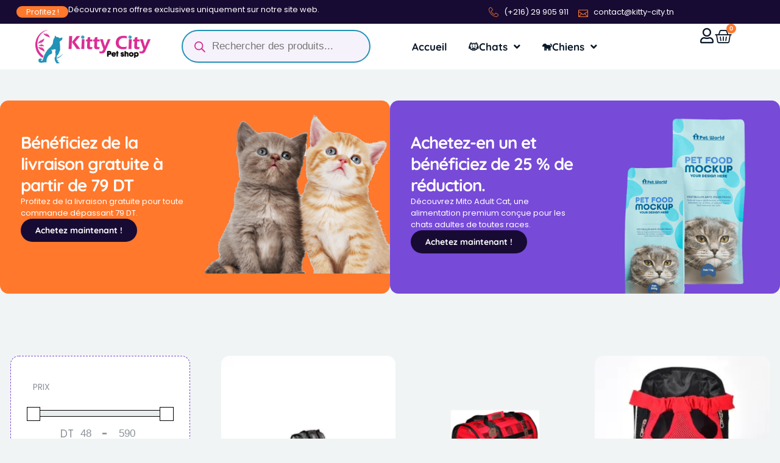

--- FILE ---
content_type: text/html
request_url: https://kitty-city.tn/categorie-produit/chats/transport-pour-chat/sac-de-transport-pour-chat/
body_size: 29216
content:
<!doctype html>
<html lang="fr-FR">
<head>
<meta charset="UTF-8">
<meta name="viewport" content="width=device-width, initial-scale=1">
<link rel="profile" href="https://gmpg.org/xfn/11">
<meta name='robots' content='index, follow, max-image-preview:large, max-snippet:-1, max-video-preview:-1'/>
<title>Sac de Transport - Kitty City</title>
<link rel="canonical" href="https://kitty-city.tn/categorie-produit/chats/transport-pour-chat/sac-de-transport-pour-chat/"/>
<meta property="og:locale" content="fr_FR"/>
<meta property="og:type" content="article"/>
<meta property="og:title" content="Archives des Sac de Transport"/>
<meta property="og:url" content="https://kitty-city.tn/categorie-produit/chats/transport-pour-chat/sac-de-transport-pour-chat/"/>
<meta property="og:site_name" content="Kitty City"/>
<meta name="twitter:card" content="summary_large_image"/>
<script type="application/ld+json" class="yoast-schema-graph">{"@context":"https://schema.org","@graph":[{"@type":"CollectionPage","@id":"https://kitty-city.tn/categorie-produit/chats/transport-pour-chat/sac-de-transport-pour-chat/","url":"https://kitty-city.tn/categorie-produit/chats/transport-pour-chat/sac-de-transport-pour-chat/","name":"Sac de Transport - Kitty City","isPartOf":{"@id":"https://kitty-city.tn/#website"},"primaryImageOfPage":{"@id":"https://kitty-city.tn/categorie-produit/chats/transport-pour-chat/sac-de-transport-pour-chat/#primaryimage"},"image":{"@id":"https://kitty-city.tn/categorie-produit/chats/transport-pour-chat/sac-de-transport-pour-chat/#primaryimage"},"thumbnailUrl":"https://i0.wp.com/kitty-city.tn/wp-content/uploads/2023/09/felican-sac-de-transport-city-bag-grege-large-48x32x26cm.jpg?fit=800%2C800&ssl=1","breadcrumb":{"@id":"https://kitty-city.tn/categorie-produit/chats/transport-pour-chat/sac-de-transport-pour-chat/#breadcrumb"},"inLanguage":"fr-FR"},{"@type":"ImageObject","inLanguage":"fr-FR","@id":"https://kitty-city.tn/categorie-produit/chats/transport-pour-chat/sac-de-transport-pour-chat/#primaryimage","url":"https://i0.wp.com/kitty-city.tn/wp-content/uploads/2023/09/felican-sac-de-transport-city-bag-grege-large-48x32x26cm.jpg?fit=800%2C800&ssl=1","contentUrl":"https://i0.wp.com/kitty-city.tn/wp-content/uploads/2023/09/felican-sac-de-transport-city-bag-grege-large-48x32x26cm.jpg?fit=800%2C800&ssl=1","width":800,"height":800},{"@type":"BreadcrumbList","@id":"https://kitty-city.tn/categorie-produit/chats/transport-pour-chat/sac-de-transport-pour-chat/#breadcrumb","itemListElement":[{"@type":"ListItem","position":1,"name":"Accueil","item":"https://kitty-city.tn/"},{"@type":"ListItem","position":2,"name":"Chats","item":"https://kitty-city.tn/categorie-produit/chats/"},{"@type":"ListItem","position":3,"name":"Transport pour chat","item":"https://kitty-city.tn/categorie-produit/chats/transport-pour-chat/"},{"@type":"ListItem","position":4,"name":"Sac de Transport"}]},{"@type":"WebSite","@id":"https://kitty-city.tn/#website","url":"https://kitty-city.tn/","name":"Kitty City","description":"Où les pattes de velours et les joyeux aboiements se rencontrent","publisher":{"@id":"https://kitty-city.tn/#organization"},"potentialAction":[{"@type":"SearchAction","target":{"@type":"EntryPoint","urlTemplate":"https://kitty-city.tn/?s={search_term_string}"},"query-input":{"@type":"PropertyValueSpecification","valueRequired":true,"valueName":"search_term_string"}}],"inLanguage":"fr-FR"},{"@type":"Organization","@id":"https://kitty-city.tn/#organization","name":"Kitty city est un magasin qui propose a la vente des aliments et des produits d'entretiens de différentes marques pour tous les animaux en Tunisie","alternateName":"Kitty city est une animalerie en ligne","url":"https://kitty-city.tn/","logo":{"@type":"ImageObject","inLanguage":"fr-FR","@id":"https://kitty-city.tn/#/schema/logo/image/","url":"https://i0.wp.com/kitty-city.tn/wp-content/uploads/2023/07/Asset-4.png?fit=997%2C291&ssl=1","contentUrl":"https://i0.wp.com/kitty-city.tn/wp-content/uploads/2023/07/Asset-4.png?fit=997%2C291&ssl=1","width":997,"height":291,"caption":"Kitty city est un magasin qui propose a la vente des aliments et des produits d'entretiens de différentes marques pour tous les animaux en Tunisie"},"image":{"@id":"https://kitty-city.tn/#/schema/logo/image/"},"sameAs":["https://www.facebook.com/people/kitty-city/100091903295896/","https://www.instagram.com/kittycity23/"],"legalName":"KItty city","numberOfEmployees":{"@type":"QuantitativeValue","minValue":"1","maxValue":"10"}}]}</script>
<link rel='dns-prefetch' href='//stats.wp.com'/>
<link rel='dns-prefetch' href='//capi-automation.s3.us-east-2.amazonaws.com'/>
<link rel='preconnect' href='//i0.wp.com'/>
<link rel="alternate" type="application/rss+xml" title="Kitty City &raquo; Flux" href="https://kitty-city.tn/feed/"/>
<link rel="alternate" type="application/rss+xml" title="Kitty City &raquo; Flux des commentaires" href="https://kitty-city.tn/comments/feed/"/>
<link rel="alternate" type="application/rss+xml" title="Flux pour Kitty City &raquo; Sac de Transport Catégorie" href="https://kitty-city.tn/categorie-produit/chats/transport-pour-chat/sac-de-transport-pour-chat/feed/"/>
<style id='wp-img-auto-sizes-contain-inline-css'>img:is([sizes=auto i],[sizes^="auto," i]){contain-intrinsic-size:3000px 1500px}</style>
<style>#wcs-debug{padding:0 0 0;font-size:1em;margin-bottom:2em;}
#wcs-debug #wcs-debug-header{background:#3d9cd2;color:#ffffff;padding:10px 20px;cursor:pointer;position:relative;}
#wcs-debug #wcs-debug-header .wcs-debug-toggle{background-image:url(//kitty-city.tn/wp-content/plugins/conditional-shipping-for-woocommerce/frontend/img/arrow.svg);background-repeat:no-repeat;background-position:right center;width:42px;height:100%;right:0;top:0;background-size:42px;position:absolute;transition:.3s all;}
#wcs-debug.closed .wcs-debug-toggle{-webkit-transform:rotate(-90deg);-ms-transform:rotate(-90deg);transform:rotate(-90deg);}
#wcs-debug #wcs-debug-contents{padding:20px 20px 0;display:none;border:1px solid #dee2e6;border-width:0 1px 1px;}
#wcs-debug #wcs-debug-contents .wcs-debug-tip{color:#1864ab;background:url(//kitty-city.tn/wp-content/plugins/conditional-shipping-for-woocommerce/frontend/img/tip2.svg) no-repeat left 5px;background-size:16px 16px;padding-left:24px;}
#wcs-debug #wcs-debug-contents h3{margin:10px 0 20px;font-weight:bold;font-size:1.2em;}
#wcs-debug #wcs-debug-contents h3.ruleset-title{font-size:1em;}
#wcs-debug #wcs-debug-contents h3.ruleset-title a{font-weight:bold;}
#wcs-debug .wcs-debug-result-label{padding:5px;border-radius:3px;color:#ffffff;font-weight:bold;text-transform:uppercase;font-size:12px;}
#wcs-debug .wcs-debug-result-label.wcs-debug-result-label-pass{background:#2b8a3e;}
#wcs-debug .wcs-debug-result-label.wcs-debug-result-label-fail{background:#c92a2a;}
#wcs-debug table.wcs-debug-table{border:1px solid #dee2e6;margin:0 0 20px;}
#wcs-debug table.wcs-debug-table.wcs-debug-table-fixed{table-layout:fixed;}
#wcs-debug table.wcs-debug-table td, #wcs-debug table.wcs-debug-table th{padding:5px 10px;text-align:left;}
#wcs-debug table.wcs-debug-table td.align-right,
#wcs-debug table.wcs-debug-table th.align-right{text-align:right;}
.wcs-shipping-notices.wcs-shipping-notices-blocks{margin-top:1em;}</style>
<style id='cf-frontend-style-inline-css'>@font-face{font-family:'paw';font-style:normal;font-weight:400;src:url('https://kitty-city.tn/wp-content/uploads/2025/03/Good-boy.otf') format('OpenType');}</style>
<link rel="stylesheet" type="text/css" href="//kitty-city.tn/wp-content/cache/wpfc-minified/eh2yki3c/2apkx.css" media="all"/>
<style id='global-styles-inline-css'>:root{--wp--preset--aspect-ratio--square:1;--wp--preset--aspect-ratio--4-3:4/3;--wp--preset--aspect-ratio--3-4:3/4;--wp--preset--aspect-ratio--3-2:3/2;--wp--preset--aspect-ratio--2-3:2/3;--wp--preset--aspect-ratio--16-9:16/9;--wp--preset--aspect-ratio--9-16:9/16;--wp--preset--color--black:#000000;--wp--preset--color--cyan-bluish-gray:#abb8c3;--wp--preset--color--white:#ffffff;--wp--preset--color--pale-pink:#f78da7;--wp--preset--color--vivid-red:#cf2e2e;--wp--preset--color--luminous-vivid-orange:#ff6900;--wp--preset--color--luminous-vivid-amber:#fcb900;--wp--preset--color--light-green-cyan:#7bdcb5;--wp--preset--color--vivid-green-cyan:#00d084;--wp--preset--color--pale-cyan-blue:#8ed1fc;--wp--preset--color--vivid-cyan-blue:#0693e3;--wp--preset--color--vivid-purple:#9b51e0;--wp--preset--gradient--vivid-cyan-blue-to-vivid-purple:linear-gradient(135deg,rgb(6,147,227) 0%,rgb(155,81,224) 100%);--wp--preset--gradient--light-green-cyan-to-vivid-green-cyan:linear-gradient(135deg,rgb(122,220,180) 0%,rgb(0,208,130) 100%);--wp--preset--gradient--luminous-vivid-amber-to-luminous-vivid-orange:linear-gradient(135deg,rgb(252,185,0) 0%,rgb(255,105,0) 100%);--wp--preset--gradient--luminous-vivid-orange-to-vivid-red:linear-gradient(135deg,rgb(255,105,0) 0%,rgb(207,46,46) 100%);--wp--preset--gradient--very-light-gray-to-cyan-bluish-gray:linear-gradient(135deg,rgb(238,238,238) 0%,rgb(169,184,195) 100%);--wp--preset--gradient--cool-to-warm-spectrum:linear-gradient(135deg,rgb(74,234,220) 0%,rgb(151,120,209) 20%,rgb(207,42,186) 40%,rgb(238,44,130) 60%,rgb(251,105,98) 80%,rgb(254,248,76) 100%);--wp--preset--gradient--blush-light-purple:linear-gradient(135deg,rgb(255,206,236) 0%,rgb(152,150,240) 100%);--wp--preset--gradient--blush-bordeaux:linear-gradient(135deg,rgb(254,205,165) 0%,rgb(254,45,45) 50%,rgb(107,0,62) 100%);--wp--preset--gradient--luminous-dusk:linear-gradient(135deg,rgb(255,203,112) 0%,rgb(199,81,192) 50%,rgb(65,88,208) 100%);--wp--preset--gradient--pale-ocean:linear-gradient(135deg,rgb(255,245,203) 0%,rgb(182,227,212) 50%,rgb(51,167,181) 100%);--wp--preset--gradient--electric-grass:linear-gradient(135deg,rgb(202,248,128) 0%,rgb(113,206,126) 100%);--wp--preset--gradient--midnight:linear-gradient(135deg,rgb(2,3,129) 0%,rgb(40,116,252) 100%);--wp--preset--font-size--small:13px;--wp--preset--font-size--medium:20px;--wp--preset--font-size--large:36px;--wp--preset--font-size--x-large:42px;--wp--preset--spacing--20:0.44rem;--wp--preset--spacing--30:0.67rem;--wp--preset--spacing--40:1rem;--wp--preset--spacing--50:1.5rem;--wp--preset--spacing--60:2.25rem;--wp--preset--spacing--70:3.38rem;--wp--preset--spacing--80:5.06rem;--wp--preset--shadow--natural:6px 6px 9px rgba(0, 0, 0, 0.2);--wp--preset--shadow--deep:12px 12px 50px rgba(0, 0, 0, 0.4);--wp--preset--shadow--sharp:6px 6px 0px rgba(0, 0, 0, 0.2);--wp--preset--shadow--outlined:6px 6px 0px -3px rgb(255, 255, 255), 6px 6px rgb(0, 0, 0);--wp--preset--shadow--crisp:6px 6px 0px rgb(0, 0, 0);}:root{--wp--style--global--content-size:800px;--wp--style--global--wide-size:1200px;}:where(body){margin:0;}.wp-site-blocks > .alignleft{float:left;margin-right:2em;}.wp-site-blocks > .alignright{float:right;margin-left:2em;}.wp-site-blocks > .aligncenter{justify-content:center;margin-left:auto;margin-right:auto;}:where(.wp-site-blocks) > *{margin-block-start:24px;margin-block-end:0;}:where(.wp-site-blocks) > :first-child{margin-block-start:0;}:where(.wp-site-blocks) > :last-child{margin-block-end:0;}:root{--wp--style--block-gap:24px;}:root :where(.is-layout-flow) > :first-child{margin-block-start:0;}:root :where(.is-layout-flow) > :last-child{margin-block-end:0;}:root :where(.is-layout-flow) > *{margin-block-start:24px;margin-block-end:0;}:root :where(.is-layout-constrained) > :first-child{margin-block-start:0;}:root :where(.is-layout-constrained) > :last-child{margin-block-end:0;}:root :where(.is-layout-constrained) > *{margin-block-start:24px;margin-block-end:0;}:root :where(.is-layout-flex){gap:24px;}:root :where(.is-layout-grid){gap:24px;}.is-layout-flow > .alignleft{float:left;margin-inline-start:0;margin-inline-end:2em;}.is-layout-flow > .alignright{float:right;margin-inline-start:2em;margin-inline-end:0;}.is-layout-flow > .aligncenter{margin-left:auto !important;margin-right:auto !important;}.is-layout-constrained > .alignleft{float:left;margin-inline-start:0;margin-inline-end:2em;}.is-layout-constrained > .alignright{float:right;margin-inline-start:2em;margin-inline-end:0;}.is-layout-constrained > .aligncenter{margin-left:auto !important;margin-right:auto !important;}.is-layout-constrained > :where(:not(.alignleft):not(.alignright):not(.alignfull)){max-width:var(--wp--style--global--content-size);margin-left:auto !important;margin-right:auto !important;}.is-layout-constrained > .alignwide{max-width:var(--wp--style--global--wide-size);}body .is-layout-flex{display:flex;}.is-layout-flex{flex-wrap:wrap;align-items:center;}.is-layout-flex > :is(*, div){margin:0;}body .is-layout-grid{display:grid;}.is-layout-grid > :is(*, div){margin:0;}body{padding-top:0px;padding-right:0px;padding-bottom:0px;padding-left:0px;}a:where(:not(.wp-element-button)){text-decoration:underline;}:root :where(.wp-element-button, .wp-block-button__link){background-color:#32373c;border-width:0;color:#fff;font-family:inherit;font-size:inherit;font-style:inherit;font-weight:inherit;letter-spacing:inherit;line-height:inherit;padding-top:calc(0.667em + 2px);padding-right:calc(1.333em + 2px);padding-bottom:calc(0.667em + 2px);padding-left:calc(1.333em + 2px);text-decoration:none;text-transform:inherit;}.has-black-color{color:var(--wp--preset--color--black) !important;}.has-cyan-bluish-gray-color{color:var(--wp--preset--color--cyan-bluish-gray) !important;}.has-white-color{color:var(--wp--preset--color--white) !important;}.has-pale-pink-color{color:var(--wp--preset--color--pale-pink) !important;}.has-vivid-red-color{color:var(--wp--preset--color--vivid-red) !important;}.has-luminous-vivid-orange-color{color:var(--wp--preset--color--luminous-vivid-orange) !important;}.has-luminous-vivid-amber-color{color:var(--wp--preset--color--luminous-vivid-amber) !important;}.has-light-green-cyan-color{color:var(--wp--preset--color--light-green-cyan) !important;}.has-vivid-green-cyan-color{color:var(--wp--preset--color--vivid-green-cyan) !important;}.has-pale-cyan-blue-color{color:var(--wp--preset--color--pale-cyan-blue) !important;}.has-vivid-cyan-blue-color{color:var(--wp--preset--color--vivid-cyan-blue) !important;}.has-vivid-purple-color{color:var(--wp--preset--color--vivid-purple) !important;}.has-black-background-color{background-color:var(--wp--preset--color--black) !important;}.has-cyan-bluish-gray-background-color{background-color:var(--wp--preset--color--cyan-bluish-gray) !important;}.has-white-background-color{background-color:var(--wp--preset--color--white) !important;}.has-pale-pink-background-color{background-color:var(--wp--preset--color--pale-pink) !important;}.has-vivid-red-background-color{background-color:var(--wp--preset--color--vivid-red) !important;}.has-luminous-vivid-orange-background-color{background-color:var(--wp--preset--color--luminous-vivid-orange) !important;}.has-luminous-vivid-amber-background-color{background-color:var(--wp--preset--color--luminous-vivid-amber) !important;}.has-light-green-cyan-background-color{background-color:var(--wp--preset--color--light-green-cyan) !important;}.has-vivid-green-cyan-background-color{background-color:var(--wp--preset--color--vivid-green-cyan) !important;}.has-pale-cyan-blue-background-color{background-color:var(--wp--preset--color--pale-cyan-blue) !important;}.has-vivid-cyan-blue-background-color{background-color:var(--wp--preset--color--vivid-cyan-blue) !important;}.has-vivid-purple-background-color{background-color:var(--wp--preset--color--vivid-purple) !important;}.has-black-border-color{border-color:var(--wp--preset--color--black) !important;}.has-cyan-bluish-gray-border-color{border-color:var(--wp--preset--color--cyan-bluish-gray) !important;}.has-white-border-color{border-color:var(--wp--preset--color--white) !important;}.has-pale-pink-border-color{border-color:var(--wp--preset--color--pale-pink) !important;}.has-vivid-red-border-color{border-color:var(--wp--preset--color--vivid-red) !important;}.has-luminous-vivid-orange-border-color{border-color:var(--wp--preset--color--luminous-vivid-orange) !important;}.has-luminous-vivid-amber-border-color{border-color:var(--wp--preset--color--luminous-vivid-amber) !important;}.has-light-green-cyan-border-color{border-color:var(--wp--preset--color--light-green-cyan) !important;}.has-vivid-green-cyan-border-color{border-color:var(--wp--preset--color--vivid-green-cyan) !important;}.has-pale-cyan-blue-border-color{border-color:var(--wp--preset--color--pale-cyan-blue) !important;}.has-vivid-cyan-blue-border-color{border-color:var(--wp--preset--color--vivid-cyan-blue) !important;}.has-vivid-purple-border-color{border-color:var(--wp--preset--color--vivid-purple) !important;}.has-vivid-cyan-blue-to-vivid-purple-gradient-background{background:var(--wp--preset--gradient--vivid-cyan-blue-to-vivid-purple) !important;}.has-light-green-cyan-to-vivid-green-cyan-gradient-background{background:var(--wp--preset--gradient--light-green-cyan-to-vivid-green-cyan) !important;}.has-luminous-vivid-amber-to-luminous-vivid-orange-gradient-background{background:var(--wp--preset--gradient--luminous-vivid-amber-to-luminous-vivid-orange) !important;}.has-luminous-vivid-orange-to-vivid-red-gradient-background{background:var(--wp--preset--gradient--luminous-vivid-orange-to-vivid-red) !important;}.has-very-light-gray-to-cyan-bluish-gray-gradient-background{background:var(--wp--preset--gradient--very-light-gray-to-cyan-bluish-gray) !important;}.has-cool-to-warm-spectrum-gradient-background{background:var(--wp--preset--gradient--cool-to-warm-spectrum) !important;}.has-blush-light-purple-gradient-background{background:var(--wp--preset--gradient--blush-light-purple) !important;}.has-blush-bordeaux-gradient-background{background:var(--wp--preset--gradient--blush-bordeaux) !important;}.has-luminous-dusk-gradient-background{background:var(--wp--preset--gradient--luminous-dusk) !important;}.has-pale-ocean-gradient-background{background:var(--wp--preset--gradient--pale-ocean) !important;}.has-electric-grass-gradient-background{background:var(--wp--preset--gradient--electric-grass) !important;}.has-midnight-gradient-background{background:var(--wp--preset--gradient--midnight) !important;}.has-small-font-size{font-size:var(--wp--preset--font-size--small) !important;}.has-medium-font-size{font-size:var(--wp--preset--font-size--medium) !important;}.has-large-font-size{font-size:var(--wp--preset--font-size--large) !important;}.has-x-large-font-size{font-size:var(--wp--preset--font-size--x-large) !important;}</style>
<link rel="stylesheet" type="text/css" href="//kitty-city.tn/wp-content/cache/wpfc-minified/33drf4ut/2apkx.css" media="all"/>
<style id='woocommerce-layout-inline-css'>.infinite-scroll .woocommerce-pagination{display:none;}</style>
<link rel="stylesheet" type="text/css" href="//kitty-city.tn/wp-content/cache/wpfc-minified/7mtfn5js/2apkx.css" media="only screen and (max-width: 768px)"/>
<link rel="stylesheet" type="text/css" href="//kitty-city.tn/wp-content/cache/wpfc-minified/kmqk4uod/2apkx.css" media="all"/>
<style id='woocommerce-inline-inline-css'>.woocommerce form .form-row .required{visibility:visible;}</style>
<link rel="stylesheet" type="text/css" href="//kitty-city.tn/wp-content/cache/wpfc-minified/jo5ziieh/dk0b0.css" media="all"/>
<style id='yith-wcan-shortcodes-inline-css'>:root{--yith-wcan-filters_colors_titles:#434343;--yith-wcan-filters_colors_background:#FFFFFF;--yith-wcan-filters_colors_accent:#A7144C;--yith-wcan-filters_colors_accent_r:167;--yith-wcan-filters_colors_accent_g:20;--yith-wcan-filters_colors_accent_b:76;--yith-wcan-color_swatches_border_radius:100%;--yith-wcan-color_swatches_size:30px;--yith-wcan-labels_style_background:#FFFFFF;--yith-wcan-labels_style_background_hover:#A7144C;--yith-wcan-labels_style_background_active:#A7144C;--yith-wcan-labels_style_text:#434343;--yith-wcan-labels_style_text_hover:#FFFFFF;--yith-wcan-labels_style_text_active:#FFFFFF;--yith-wcan-anchors_style_text:#434343;--yith-wcan-anchors_style_text_hover:#A7144C;--yith-wcan-anchors_style_text_active:#A7144C;}</style>
<link rel="stylesheet" type="text/css" href="//kitty-city.tn/wp-content/cache/wpfc-minified/m8hfsr6x/dk0b0.css" media="all"/>
<link rel='stylesheet' id='elementor-post-6770-css' href='https://kitty-city.tn/wp-content/uploads/elementor/css/post-6770.css?ver=1749488193' media='all'/>
<link rel="stylesheet" type="text/css" href="//kitty-city.tn/wp-content/cache/wpfc-minified/jo3uxhm1/8f8i3.css" media="all"/>
<link rel='stylesheet' id='elementor-post-6849-css' href='https://kitty-city.tn/wp-content/uploads/elementor/css/post-6849.css?ver=1749488194' media='all'/>
<link rel='stylesheet' id='elementor-post-6858-css' href='https://kitty-city.tn/wp-content/uploads/elementor/css/post-6858.css?ver=1749488194' media='all'/>
<link rel='stylesheet' id='elementor-post-7052-css' href='https://kitty-city.tn/wp-content/uploads/elementor/css/post-7052.css?ver=1749488238' media='all'/>
<link rel="stylesheet" type="text/css" href="//kitty-city.tn/wp-content/cache/wpfc-minified/gl0qwqa/2aur3.css" media="all"/>
<script data-wpfc-render="false">(function(){let events=["mousemove", "wheel", "scroll", "touchstart", "touchmove"];let fired=false;events.forEach(function(event){window.addEventListener(event, function(){if(fired===false){fired=true;setTimeout(function(){ (function(d,s){var f=d.getElementsByTagName(s)[0];j=d.createElement(s);j.setAttribute('src', 'https://kitty-city.tn/wp-content/plugins/woocommerce/assets/js/frontend/add-to-cart.min.js?ver=10.3.7');j.setAttribute('id', 'wc-add-to-cart-js');j.setAttribute('data-wp-strategy', 'defer');f.parentNode.insertBefore(j,f);})(document,'script'); }, 5);}},{once: true});});})();</script>
<link rel="https://api.w.org/" href="https://kitty-city.tn/wp-json/"/><link rel="alternate" title="JSON" type="application/json" href="https://kitty-city.tn/wp-json/wp/v2/product_cat/80"/><link rel="EditURI" type="application/rsd+xml" title="RSD" href="https://kitty-city.tn/xmlrpc.php?rsd"/>
<meta name="generator" content="WordPress 6.9"/>
<meta name="generator" content="WooCommerce 10.3.7"/>
<style>img#wpstats{display:none}</style>
<style>.dgwt-wcas-ico-magnifier,.dgwt-wcas-ico-magnifier-handler{max-width:20px}.dgwt-wcas-search-wrapp{max-width:600px}.dgwt-wcas-search-wrapp .dgwt-wcas-sf-wrapp input[type=search].dgwt-wcas-search-input,.dgwt-wcas-search-wrapp .dgwt-wcas-sf-wrapp input[type=search].dgwt-wcas-search-input:hover,.dgwt-wcas-search-wrapp .dgwt-wcas-sf-wrapp input[type=search].dgwt-wcas-search-input:focus{background-color:#f5f2fc;border-color:#2292b6}.dgwt-wcas-search-wrapp .dgwt-wcas-sf-wrapp .dgwt-wcas-search-submit::before{}.dgwt-wcas-search-wrapp .dgwt-wcas-sf-wrapp .dgwt-wcas-search-submit:hover::before,.dgwt-wcas-search-wrapp .dgwt-wcas-sf-wrapp .dgwt-wcas-search-submit:focus::before{}.dgwt-wcas-search-wrapp .dgwt-wcas-sf-wrapp .dgwt-wcas-search-submit,.dgwt-wcas-om-bar .dgwt-wcas-om-return{color:#db2d93}.dgwt-wcas-search-wrapp .dgwt-wcas-ico-magnifier,.dgwt-wcas-search-wrapp .dgwt-wcas-sf-wrapp .dgwt-wcas-search-submit svg path,.dgwt-wcas-om-bar .dgwt-wcas-om-return svg path{fill:#db2d93}</style>
<meta name="google-site-verification" content="icHiCnwRRQ9l8nNr1NgFfxNC00HEEewcoY5TU5WFDww"/>
<noscript><style>.woocommerce-product-gallery{opacity:1 !important;}</style></noscript>
<meta name="generator" content="Elementor 3.29.2; features: additional_custom_breakpoints, e_local_google_fonts; settings: css_print_method-external, google_font-enabled, font_display-auto">
<script data-wpfc-render="false">(function(){let events=["mousemove", "wheel", "scroll", "touchstart", "touchmove"];let fired=false;events.forEach(function(event){window.addEventListener(event, function(){if(fired===false){fired=true;setTimeout(function(){
!function(f,b,e,v,n,t,s){if(f.fbq)return;n=f.fbq=function(){n.callMethod?
n.callMethod.apply(n,arguments):n.queue.push(arguments)};if(!f._fbq)f._fbq=n;
n.push=n;n.loaded=!0;n.version='2.0';n.queue=[];t=b.createElement(e);t.async=!0;
t.src=v;s=b.getElementsByTagName(e)[0];s.parentNode.insertBefore(t,s)}(window,
document,'script','https://connect.facebook.net/en_US/fbevents.js');
}, 500);}},{once: true});});})();</script>
<style>.e-con.e-parent:nth-of-type(n+4):not(.e-lazyloaded):not(.e-no-lazyload),
.e-con.e-parent:nth-of-type(n+4):not(.e-lazyloaded):not(.e-no-lazyload) *{background-image:none !important;}
@media screen and (max-height: 1024px) {
.e-con.e-parent:nth-of-type(n+3):not(.e-lazyloaded):not(.e-no-lazyload),
.e-con.e-parent:nth-of-type(n+3):not(.e-lazyloaded):not(.e-no-lazyload) *{background-image:none !important;}
}
@media screen and (max-height: 640px) {
.e-con.e-parent:nth-of-type(n+2):not(.e-lazyloaded):not(.e-no-lazyload),
.e-con.e-parent:nth-of-type(n+2):not(.e-lazyloaded):not(.e-no-lazyload) *{background-image:none !important;}
}</style>
<script data-wpfc-render="false">(function(){let events=["mousemove", "wheel", "scroll", "touchstart", "touchmove"];let fired=false;events.forEach(function(event){window.addEventListener(event, function(){if(fired===false){fired=true;setTimeout(function(){ (function(d,s){var f=d.getElementsByTagName(s)[0];j=d.createElement(s);j.setAttribute('src', 'https://www.googletagmanager.com/gtag/js?id=G-NJ37H3WVFD');f.parentNode.insertBefore(j,f);})(document,'script'); }, 5);}},{once: true});});})();</script>
<script>window.dataLayer=window.dataLayer||[];
function gtag(){dataLayer.push(arguments);}
gtag('js', new Date());
gtag('config', 'G-NJ37H3WVFD');</script><meta name="facebook-domain-verification" content="5doy4dnlvk8q1xlb3xv7d3kwm00yty"/><link rel="icon" href="https://i0.wp.com/kitty-city.tn/wp-content/uploads/2023/07/cropped-Asset-2.png?fit=32%2C32&#038;ssl=1" sizes="32x32"/>
<link rel="icon" href="https://i0.wp.com/kitty-city.tn/wp-content/uploads/2023/07/cropped-Asset-2.png?fit=192%2C192&#038;ssl=1" sizes="192x192"/>
<link rel="apple-touch-icon" href="https://i0.wp.com/kitty-city.tn/wp-content/uploads/2023/07/cropped-Asset-2.png?fit=180%2C180&#038;ssl=1"/>
<meta name="msapplication-TileImage" content="https://i0.wp.com/kitty-city.tn/wp-content/uploads/2023/07/cropped-Asset-2.png?fit=270%2C270&#038;ssl=1"/>
<script data-wpfc-render="false">(function(){let events=["mousemove", "wheel", "scroll", "touchstart", "touchmove"];let fired=false;events.forEach(function(event){window.addEventListener(event, function(){if(fired===false){fired=true;setTimeout(function(){ (function(d,s){var f=d.getElementsByTagName(s)[0];j=d.createElement(s);j.setAttribute('src', 'https://www.googletagmanager.com/gtag/js?id=AW-938172966');f.parentNode.insertBefore(j,f);})(document,'script'); }, 5);}},{once: true});});})();</script>
<script>window.dataLayer=window.dataLayer||[];
function gtag(){ dataLayer.push(arguments); }
gtag('consent', 'default', {
analytics_storage: 'denied',
ad_storage: 'denied',
ad_user_data: 'denied',
ad_personalization: 'denied',
region: ['AT', 'BE', 'BG', 'HR', 'CY', 'CZ', 'DK', 'EE', 'FI', 'FR', 'DE', 'GR', 'HU', 'IS', 'IE', 'IT', 'LV', 'LI', 'LT', 'LU', 'MT', 'NL', 'NO', 'PL', 'PT', 'RO', 'SK', 'SI', 'ES', 'SE', 'GB', 'CH'],
wait_for_update: 500,
});
gtag('js', new Date());
gtag('set', 'developer_id.dOGY3NW', true);
gtag("config", "AW-938172966", { "groups": "GLA", "send_page_view": false });</script>
<link rel="stylesheet" type="text/css" href="//kitty-city.tn/wp-content/cache/wpfc-minified/mbcc2tsr/8f8i3.css" media="all"/>
<script data-wpfc-render="false">var Wpfcll={s:[],osl:0,scroll:false,i:function(){Wpfcll.ss();window.addEventListener('load',function(){let observer=new MutationObserver(mutationRecords=>{Wpfcll.osl=Wpfcll.s.length;Wpfcll.ss();if(Wpfcll.s.length > Wpfcll.osl){Wpfcll.ls(false);}});observer.observe(document.getElementsByTagName("html")[0],{childList:true,attributes:true,subtree:true,attributeFilter:["src"],attributeOldValue:false,characterDataOldValue:false});Wpfcll.ls(true);});window.addEventListener('scroll',function(){Wpfcll.scroll=true;Wpfcll.ls(false);});window.addEventListener('resize',function(){Wpfcll.scroll=true;Wpfcll.ls(false);});window.addEventListener('click',function(){Wpfcll.scroll=true;Wpfcll.ls(false);});},c:function(e,pageload){var w=document.documentElement.clientHeight || body.clientHeight;var n=0;if(pageload){n=0;}else{n=(w > 800) ? 800:200;n=Wpfcll.scroll ? 800:n;}var er=e.getBoundingClientRect();var t=0;var p=e.parentNode ? e.parentNode:false;if(typeof p.getBoundingClientRect=="undefined"){var pr=false;}else{var pr=p.getBoundingClientRect();}if(er.x==0 && er.y==0){for(var i=0;i < 10;i++){if(p){if(pr.x==0 && pr.y==0){if(p.parentNode){p=p.parentNode;}if(typeof p.getBoundingClientRect=="undefined"){pr=false;}else{pr=p.getBoundingClientRect();}}else{t=pr.top;break;}}};}else{t=er.top;}if(w - t+n > 0){return true;}return false;},r:function(e,pageload){var s=this;var oc,ot;try{oc=e.getAttribute("data-wpfc-original-src");ot=e.getAttribute("data-wpfc-original-srcset");originalsizes=e.getAttribute("data-wpfc-original-sizes");if(s.c(e,pageload)){if(oc || ot){if(e.tagName=="DIV" || e.tagName=="A" || e.tagName=="SPAN"){e.style.backgroundImage="url("+oc+")";e.removeAttribute("data-wpfc-original-src");e.removeAttribute("data-wpfc-original-srcset");e.removeAttribute("onload");}else{if(oc){e.setAttribute('src',oc);}if(ot){e.setAttribute('srcset',ot);}if(originalsizes){e.setAttribute('sizes',originalsizes);}if(e.getAttribute("alt") && e.getAttribute("alt")=="blank"){e.removeAttribute("alt");}e.removeAttribute("data-wpfc-original-src");e.removeAttribute("data-wpfc-original-srcset");e.removeAttribute("data-wpfc-original-sizes");e.removeAttribute("onload");if(e.tagName=="IFRAME"){var y="https://www.youtube.com/embed/";if(navigator.userAgent.match(/\sEdge?\/\d/i)){e.setAttribute('src',e.getAttribute("src").replace(/.+\/templates\/youtube\.html\#/,y));}e.onload=function(){if(typeof window.jQuery !="undefined"){if(jQuery.fn.fitVids){jQuery(e).parent().fitVids({customSelector:"iframe[src]"});}}var s=e.getAttribute("src").match(/templates\/youtube\.html\#(.+)/);if(s){try{var i=e.contentDocument || e.contentWindow;if(i.location.href=="about:blank"){e.setAttribute('src',y+s[1]);}}catch(err){e.setAttribute('src',y+s[1]);}}}}}}else{if(e.tagName=="NOSCRIPT"){if(typeof window.jQuery !="undefined"){if(jQuery(e).attr("data-type")=="wpfc"){e.removeAttribute("data-type");jQuery(e).after(jQuery(e).text());}}}}}}catch(error){console.log(error);console.log("==>",e);}},ss:function(){var i=Array.prototype.slice.call(document.getElementsByTagName("img"));var f=Array.prototype.slice.call(document.getElementsByTagName("iframe"));var d=Array.prototype.slice.call(document.getElementsByTagName("div"));var a=Array.prototype.slice.call(document.getElementsByTagName("a"));var s=Array.prototype.slice.call(document.getElementsByTagName("span"));var n=Array.prototype.slice.call(document.getElementsByTagName("noscript"));this.s=i.concat(f).concat(d).concat(a).concat(s).concat(n);},ls:function(pageload){var s=this;[].forEach.call(s.s,function(e,index){s.r(e,pageload);});}};document.addEventListener('DOMContentLoaded',function(){wpfci();});function wpfci(){Wpfcll.i();}</script>
</head>
<body class="archive tax-product_cat term-sac-de-transport-pour-chat term-80 wp-embed-responsive wp-theme-hello-elementor wp-child-theme-hello-elementor-child theme-hello-elementor woocommerce woocommerce-page woocommerce-no-js yith-wcan-free hello-elementor-default elementor-page-7052 elementor-default elementor-template-full-width elementor-kit-6770">
<script>gtag("event", "page_view", {send_to: "GLA"});</script>
<a class="skip-link screen-reader-text" href="#content">Aller au contenu</a>
<div data-elementor-type="header" data-elementor-id="6849" class="elementor elementor-6849 elementor-location-header" data-elementor-post-type="elementor_library">
<div class="elementor-element elementor-element-57567173 e-flex e-con-boxed e-con e-parent" data-id="57567173" data-element_type="container" data-settings="{&quot;background_background&quot;:&quot;classic&quot;}">
<div class="e-con-inner">
<div class="elementor-element elementor-element-7c288dea e-con-full e-flex e-con e-child" data-id="7c288dea" data-element_type="container">
<div class="elementor-element elementor-element-271116c9 e-con-full elementor-hidden-mobile e-flex e-con e-child" data-id="271116c9" data-element_type="container">
<div class="elementor-element elementor-element-7fc446cf elementor-widget-tablet__width-initial elementor-widget__width-initial elementor-widget elementor-widget-heading" data-id="7fc446cf" data-element_type="widget" data-widget_type="heading.default">
<div class="elementor-widget-container">
<div class="elementor-heading-title elementor-size-default">Profitez !</div></div></div><div class="elementor-element elementor-element-1cb6ab22 elementor-widget elementor-widget-heading" data-id="1cb6ab22" data-element_type="widget" data-widget_type="heading.default">
<div class="elementor-widget-container">
<div class="elementor-heading-title elementor-size-default">Découvrez nos offres exclusives uniquement sur notre site web.</div></div></div></div><div class="elementor-element elementor-element-2f0c9dd5 e-con-full e-flex e-con e-child" data-id="2f0c9dd5" data-element_type="container">
<div class="elementor-element elementor-element-96eae6e elementor-icon-list--layout-inline elementor-list-item-link-full_width elementor-widget elementor-widget-icon-list" data-id="96eae6e" data-element_type="widget" data-widget_type="icon-list.default">
<div class="elementor-widget-container"> <ul class="elementor-icon-list-items elementor-inline-items"> <li class="elementor-icon-list-item elementor-inline-item"> <span class="elementor-icon-list-icon"> <i aria-hidden="true" class="lnr lnr-phone-handset"></i> </span> <span class="elementor-icon-list-text">(+216) 29 905 911</span> </li> <li class="elementor-icon-list-item elementor-inline-item"> <span class="elementor-icon-list-icon"> <i aria-hidden="true" class="icon_mail_alt"></i> </span> <span class="elementor-icon-list-text">contact@kitty-city.tn</span> </li> </ul></div></div></div></div></div></div><div class="elementor-element elementor-element-49ced224 e-con-full e-flex e-con e-parent" data-id="49ced224" data-element_type="container" data-settings="{&quot;background_background&quot;:&quot;classic&quot;,&quot;sticky&quot;:&quot;top&quot;,&quot;sticky_on&quot;:[&quot;desktop&quot;,&quot;tablet&quot;,&quot;mobile&quot;],&quot;sticky_offset&quot;:0,&quot;sticky_effects_offset&quot;:0,&quot;sticky_anchor_link_offset&quot;:0}">
<div class="elementor-element elementor-element-39723bd1 e-con-full e-flex e-con e-child" data-id="39723bd1" data-element_type="container">
<div class="elementor-element elementor-element-6bc3769b elementor-widget elementor-widget-image" data-id="6bc3769b" data-element_type="widget" data-widget_type="image.default">
<div class="elementor-widget-container"> <a href="https://kitty-city.tn"> <img fetchpriority="high" width="996" height="290" src="https://i0.wp.com/kitty-city.tn/wp-content/uploads/2025/03/logo-kitty.png?fit=996%2C290&amp;ssl=1" class="attachment-2048x2048 size-2048x2048 wp-image-6851" alt="" srcset="https://i0.wp.com/kitty-city.tn/wp-content/uploads/2025/03/logo-kitty.png?w=996&amp;ssl=1 996w, https://i0.wp.com/kitty-city.tn/wp-content/uploads/2025/03/logo-kitty.png?resize=300%2C87&amp;ssl=1 300w, https://i0.wp.com/kitty-city.tn/wp-content/uploads/2025/03/logo-kitty.png?resize=768%2C224&amp;ssl=1 768w, https://i0.wp.com/kitty-city.tn/wp-content/uploads/2025/03/logo-kitty.png?resize=600%2C175&amp;ssl=1 600w" sizes="(max-width: 996px) 100vw, 996px"/> </a></div></div></div><div class="elementor-element elementor-element-53ab546b e-con-full e-flex e-con e-child" data-id="53ab546b" data-element_type="container">
<div class="elementor-element elementor-element-7c9e02d elementor-widget__width-initial elementor-widget elementor-widget-fibosearch" data-id="7c9e02d" data-element_type="widget" data-widget_type="fibosearch.default">
<div class="elementor-widget-container">
<div class="dgwt-wcas-search-wrapp dgwt-wcas-has-submit woocommerce dgwt-wcas-style-pirx js-dgwt-wcas-layout-classic dgwt-wcas-layout-classic js-dgwt-wcas-mobile-overlay-disabled">
<form class="dgwt-wcas-search-form" role="search" action="https://kitty-city.tn/" method="get">
<div class="dgwt-wcas-sf-wrapp">
<label class="screen-reader-text"
for="dgwt-wcas-search-input-1">Recherche de produits</label>
<input id="dgwt-wcas-search-input-1"
type="search"
class="dgwt-wcas-search-input"
name="s"
value=""
placeholder="Rechercher des produits..."
autocomplete="off"
/>
<div class="dgwt-wcas-preloader"></div><div class="dgwt-wcas-voice-search"></div><button type="submit"
aria-label="Rechercher"
class="dgwt-wcas-search-submit">				<svg class="dgwt-wcas-ico-magnifier" xmlns="http://www.w3.org/2000/svg" width="18" height="18" viewBox="0 0 18 18">
<path  d=" M 16.722523,17.901412 C 16.572585,17.825208 15.36088,16.670476 14.029846,15.33534 L 11.609782,12.907819 11.01926,13.29667 C 8.7613237,14.783493 5.6172703,14.768302 3.332423,13.259528 -0.07366363,11.010358 -1.0146502,6.5989684 1.1898146,3.2148776
1.5505179,2.6611594 2.4056498,1.7447266 2.9644271,1.3130497 3.4423015,0.94387379 4.3921825,0.48568469 5.1732652,0.2475835 5.886299,0.03022609 6.1341883,0 7.2037391,0 8.2732897,0 8.521179,0.03022609 9.234213,0.2475835 c 0.781083,0.23810119 1.730962,0.69629029 2.208837,1.0654662
0.532501,0.4113763 1.39922,1.3400096 1.760153,1.8858877 1.520655,2.2998531 1.599025,5.3023778 0.199549,7.6451086 -0.208076,0.348322 -0.393306,0.668209 -0.411622,0.710863 -0.01831,0.04265 1.065556,1.18264 2.408603,2.533307 1.343046,1.350666 2.486621,2.574792 2.541278,2.720279 0.282475,0.7519
-0.503089,1.456506 -1.218488,1.092917 z M 8.4027892,12.475062 C 9.434946,12.25579 10.131043,11.855461 10.99416,10.984753 11.554519,10.419467 11.842507,10.042366 12.062078,9.5863882 12.794223,8.0659672 12.793657,6.2652398 12.060578,4.756293 11.680383,3.9737304 10.453587,2.7178427
9.730569,2.3710306 8.6921295,1.8729196 8.3992147,1.807606 7.2037567,1.807606 6.0082984,1.807606 5.7153841,1.87292 4.6769446,2.3710306 3.9539263,2.7178427 2.7271301,3.9737304 2.3469352,4.756293 1.6138384,6.2652398 1.6132726,8.0659672 2.3454252,9.5863882 c 0.4167354,0.8654208 1.5978784,2.0575608
2.4443766,2.4671358 1.0971012,0.530827 2.3890403,0.681561 3.6130134,0.421538 z
"/>
</svg>
</button>
<input type="hidden" name="post_type" value="product"/>
<input type="hidden" name="dgwt_wcas" value="1"/></div></form></div></div></div><div class="elementor-element elementor-element-30cb15f6 elementor-nav-menu__align-center elementor-nav-menu--stretch elementor-nav-menu__text-align-center elementor-widget__width-initial elementor-nav-menu--dropdown-tablet elementor-nav-menu--toggle elementor-nav-menu--burger elementor-widget elementor-widget-nav-menu" data-id="30cb15f6" data-element_type="widget" data-settings="{&quot;submenu_icon&quot;:{&quot;value&quot;:&quot;&lt;i class=\&quot;fas fa-angle-down\&quot;&gt;&lt;\/i&gt;&quot;,&quot;library&quot;:&quot;fa-solid&quot;},&quot;full_width&quot;:&quot;stretch&quot;,&quot;layout&quot;:&quot;horizontal&quot;,&quot;toggle&quot;:&quot;burger&quot;}" data-widget_type="nav-menu.default">
<div class="elementor-widget-container">
<nav aria-label="Menu" class="elementor-nav-menu--main elementor-nav-menu__container elementor-nav-menu--layout-horizontal e--pointer-none">
<ul id="menu-1-30cb15f6" class="elementor-nav-menu"><li class="menu-item menu-item-type-custom menu-item-object-custom menu-item-home menu-item-1737"><a href="https://kitty-city.tn/" class="elementor-item">Accueil</a></li>
<li class="menu-item menu-item-type-custom menu-item-object-custom current-menu-ancestor menu-item-has-children menu-item-2483"><a href="https://kitty-city.tn/categorie-produit/chats/" class="elementor-item">🐱Chats</a>
<ul class="sub-menu elementor-nav-menu--dropdown">
<li class="menu-item menu-item-type-custom menu-item-object-custom menu-item-has-children menu-item-2475"><a href="https://kitty-city.tn/categorie-produit/chats/alimentations-chat/" class="elementor-sub-item">Alimentation chat</a>
<ul class="sub-menu elementor-nav-menu--dropdown">
<li class="menu-item menu-item-type-custom menu-item-object-custom menu-item-2479"><a href="https://kitty-city.tn/categorie-produit/chats/alimentations-chat/croquettes-chat/" class="elementor-sub-item">Croquettes Chat</a></li>
<li class="menu-item menu-item-type-custom menu-item-object-custom menu-item-2478"><a href="https://kitty-city.tn/categorie-produit/chats/alimentations-chat/bouchees-en-sauce/" class="elementor-sub-item">Bouchées en sauce</a></li>
<li class="menu-item menu-item-type-custom menu-item-object-custom menu-item-2476"><a href="https://kitty-city.tn/categorie-produit/chats/alimentations-chat/barquette/" class="elementor-sub-item">Barquettes</a></li>
<li class="menu-item menu-item-type-custom menu-item-object-custom menu-item-2480"><a href="https://kitty-city.tn/categorie-produit/chats/alimentations-chat/pate/" class="elementor-sub-item">Pate</a></li>
<li class="menu-item menu-item-type-custom menu-item-object-custom menu-item-2481"><a href="https://kitty-city.tn/categorie-produit/chats/alimentations-chat/pochon/" class="elementor-sub-item">Pochon</a></li>
<li class="menu-item menu-item-type-custom menu-item-object-custom menu-item-2482"><a href="https://kitty-city.tn/categorie-produit/chats/alimentations-chat/snacks/" class="elementor-sub-item">Snacks</a></li>
<li class="menu-item menu-item-type-custom menu-item-object-custom menu-item-3358"><a href="https://kitty-city.tn/categorie-produit/chats/alimentations-chat/complements-alimentaires-pour-chat/" class="elementor-sub-item">Compléments alimentaires</a></li>
</ul>
</li>
<li class="menu-item menu-item-type-custom menu-item-object-custom menu-item-has-children menu-item-2611"><a href="https://kitty-city.tn/categorie-produit/chats/litiere-pour-chat/" class="elementor-sub-item">Litières</a>
<ul class="sub-menu elementor-nav-menu--dropdown">
<li class="menu-item menu-item-type-custom menu-item-object-custom menu-item-2612"><a href="https://kitty-city.tn/categorie-produit/chats/litiere-pour-chat/bac-a-litieres/" class="elementor-sub-item">Bac à Litières</a></li>
<li class="menu-item menu-item-type-custom menu-item-object-custom menu-item-2613"><a href="https://kitty-city.tn/categorie-produit/chats/litiere-pour-chat/litiere-absorbante/" class="elementor-sub-item">Litière absorbante</a></li>
<li class="menu-item menu-item-type-custom menu-item-object-custom menu-item-2614"><a href="https://kitty-city.tn/categorie-produit/chats/litiere-pour-chat/litiere-agglomerante/" class="elementor-sub-item">Litière agglomérante</a></li>
</ul>
</li>
<li class="menu-item menu-item-type-custom menu-item-object-custom menu-item-has-children menu-item-2687"><a href="https://kitty-city.tn/categorie-produit/chats/toilettage-et-hygiene-chat/" class="elementor-sub-item">Toilettage et Hygiène chat</a>
<ul class="sub-menu elementor-nav-menu--dropdown">
<li class="menu-item menu-item-type-custom menu-item-object-custom menu-item-3359"><a href="https://kitty-city.tn/categorie-produit/chats/toilettage-et-hygiene-chat/brosse-pour-chat/" class="elementor-sub-item">Brosse</a></li>
<li class="menu-item menu-item-type-custom menu-item-object-custom menu-item-3360"><a href="https://kitty-city.tn/categorie-produit/chats/toilettage-et-hygiene-chat/shampoing-chat/" class="elementor-sub-item">Shampoing</a></li>
<li class="menu-item menu-item-type-custom menu-item-object-custom menu-item-3361"><a href="https://kitty-city.tn/categorie-produit/chats/toilettage-et-hygiene-chat/lingettes-chat/" class="elementor-sub-item">Lingettes</a></li>
<li class="menu-item menu-item-type-custom menu-item-object-custom menu-item-3362"><a href="https://kitty-city.tn/categorie-produit/chats/toilettage-et-hygiene-chat/parfum-chat/" class="elementor-sub-item">Parfums</a></li>
<li class="menu-item menu-item-type-custom menu-item-object-custom menu-item-3363"><a href="https://kitty-city.tn/categorie-produit/chats/toilettage-et-hygiene-chat/desinfectant-pour-chat/" class="elementor-sub-item">Désinfectants</a></li>
<li class="menu-item menu-item-type-custom menu-item-object-custom menu-item-3364"><a href="https://kitty-city.tn/categorie-produit/chats/toilettage-et-hygiene-chat/autre/" class="elementor-sub-item">Autre</a></li>
</ul>
</li>
<li class="menu-item menu-item-type-custom menu-item-object-custom current-menu-ancestor current-menu-parent menu-item-has-children menu-item-3365"><a href="https://kitty-city.tn/categorie-produit/chats/transport-pour-chat/" class="elementor-sub-item">Transport pour chat</a>
<ul class="sub-menu elementor-nav-menu--dropdown">
<li class="menu-item menu-item-type-custom menu-item-object-custom menu-item-2714"><a href="https://kitty-city.tn/categorie-produit/chats/cage-de-transport-pour-chat/" class="elementor-sub-item">Cage de Transport</a></li>
<li class="menu-item menu-item-type-custom menu-item-object-custom current-menu-item menu-item-3366"><a href="https://kitty-city.tn/categorie-produit/chats/transport-pour-chat/sac-de-transport-pour-chat/" aria-current="page" class="elementor-sub-item elementor-item-active">Sac de Transport</a></li>
</ul>
</li>
<li class="menu-item menu-item-type-custom menu-item-object-custom menu-item-has-children menu-item-3367"><a href="https://kitty-city.tn/categorie-produit/chats/accessoires-pour-chat/" class="elementor-sub-item">Accessoires chat</a>
<ul class="sub-menu elementor-nav-menu--dropdown">
<li class="menu-item menu-item-type-custom menu-item-object-custom menu-item-3368"><a href="https://kitty-city.tn/categorie-produit/chats/accessoires-pour-chat/harnais-chat/" class="elementor-sub-item">Harnais</a></li>
<li class="menu-item menu-item-type-custom menu-item-object-custom menu-item-3369"><a href="https://kitty-city.tn/categorie-produit/chats/accessoires-pour-chat/collier-chat/" class="elementor-sub-item">Colliers</a></li>
<li class="menu-item menu-item-type-custom menu-item-object-custom menu-item-3370"><a href="https://kitty-city.tn/categorie-produit/chats/accessoires-pour-chat/arbre-a-chat/" class="elementor-sub-item">Arbre à chat</a></li>
<li class="menu-item menu-item-type-custom menu-item-object-custom menu-item-3371"><a href="https://kitty-city.tn/categorie-produit/chats/accessoires-pour-chat/couchage-pour-chat/" class="elementor-sub-item">Couchage</a></li>
<li class="menu-item menu-item-type-custom menu-item-object-custom menu-item-2715"><a href="https://kitty-city.tn/categorie-produit/chats/jouets-chat/" class="elementor-sub-item">Jouets</a></li>
<li class="menu-item menu-item-type-custom menu-item-object-custom menu-item-3372"><a href="https://kitty-city.tn/categorie-produit/chats/accessoires-pour-chat/griffoir-pour-chat/" class="elementor-sub-item">Griffoirs</a></li>
<li class="menu-item menu-item-type-custom menu-item-object-custom menu-item-3209"><a href="https://kitty-city.tn/categorie-produit/chats/collier-pipettes-anti-puce-chat/" class="elementor-sub-item">Collier &#038; pipettes Anti Puce Chat</a></li>
<li class="menu-item menu-item-type-custom menu-item-object-custom menu-item-2615"><a href="https://kitty-city.tn/categorie-produit/chats/alimentations-chat/gamelles-et-distributeurs-chats/" class="elementor-sub-item">Gamelles et Distributeurs</a></li>
</ul>
</li>
</ul>
</li>
<li class="menu-item menu-item-type-custom menu-item-object-custom menu-item-has-children menu-item-6043"><a href="https://kitty-city.tn/categorie-produit/chiens/" class="elementor-item">🐕Chiens</a>
<ul class="sub-menu elementor-nav-menu--dropdown">
<li class="menu-item menu-item-type-custom menu-item-object-custom menu-item-has-children menu-item-6044"><a href="https://kitty-city.tn/categorie-produit/chiens/alimentations/" class="elementor-sub-item">Alimentations chien</a>
<ul class="sub-menu elementor-nav-menu--dropdown">
<li class="menu-item menu-item-type-custom menu-item-object-custom menu-item-6051"><a href="https://kitty-city.tn/categorie-produit/chiens/alimentations/croquettes-chien/" class="elementor-sub-item">Croquettes chien</a></li>
<li class="menu-item menu-item-type-custom menu-item-object-custom menu-item-6053"><a href="https://kitty-city.tn/categorie-produit/chiens/alimentations/pate-chien/" class="elementor-sub-item">Pate chien</a></li>
<li class="menu-item menu-item-type-custom menu-item-object-custom menu-item-6049"><a href="https://kitty-city.tn/categorie-produit/chiens/alimentations/bouchees-en-sauce-chien/" class="elementor-sub-item">Bouchées en sauce chien</a></li>
<li class="menu-item menu-item-type-custom menu-item-object-custom menu-item-6052"><a href="https://kitty-city.tn/categorie-produit/chiens/alimentations/friandises-chien/" class="elementor-sub-item">Friandises chien</a></li>
<li class="menu-item menu-item-type-custom menu-item-object-custom menu-item-6050"><a href="https://kitty-city.tn/categorie-produit/chiens/alimentations/complements-alimentaires-chien/" class="elementor-sub-item">Compléments alimentaires chien</a></li>
</ul>
</li>
<li class="menu-item menu-item-type-custom menu-item-object-custom menu-item-has-children menu-item-6045"><a href="https://kitty-city.tn/categorie-produit/chiens/accessoires-chien/" class="elementor-sub-item">Accessoires chien</a>
<ul class="sub-menu elementor-nav-menu--dropdown">
<li class="menu-item menu-item-type-custom menu-item-object-custom menu-item-6048"><a href="https://kitty-city.tn/categorie-produit/chiens/accessoires-chien/muselieres-chien/" class="elementor-sub-item">Muselières chien</a></li>
</ul>
</li>
<li class="menu-item menu-item-type-custom menu-item-object-custom menu-item-has-children menu-item-6046"><a href="https://kitty-city.tn/categorie-produit/chiens/toilettage-et-hygiene-chien/" class="elementor-sub-item">Toilettage et Hygiène chien</a>
<ul class="sub-menu elementor-nav-menu--dropdown">
<li class="menu-item menu-item-type-custom menu-item-object-custom menu-item-6054"><a href="https://kitty-city.tn/categorie-produit/chiens/toilettage-et-hygiene-chien/antipuces-chien/" class="elementor-sub-item">Antipuces chien</a></li>
<li class="menu-item menu-item-type-custom menu-item-object-custom menu-item-6055"><a href="https://kitty-city.tn/categorie-produit/chiens/toilettage-et-hygiene-chien/autre-hygiene-chien/" class="elementor-sub-item">Autre hygiène chien</a></li>
<li class="menu-item menu-item-type-custom menu-item-object-custom menu-item-6056"><a href="https://kitty-city.tn/categorie-produit/chiens/toilettage-et-hygiene-chien/lingettes-chien/" class="elementor-sub-item">Lingettes chien</a></li>
<li class="menu-item menu-item-type-custom menu-item-object-custom menu-item-6057"><a href="https://kitty-city.tn/categorie-produit/chiens/toilettage-et-hygiene-chien/parfums-chien/" class="elementor-sub-item">Parfums chien</a></li>
<li class="menu-item menu-item-type-custom menu-item-object-custom menu-item-6058"><a href="https://kitty-city.tn/categorie-produit/chiens/toilettage-et-hygiene-chien/shampoing-chien/" class="elementor-sub-item">Shampoing chien</a></li>
<li class="menu-item menu-item-type-custom menu-item-object-custom menu-item-6059"><a href="https://kitty-city.tn/categorie-produit/chiens/toilettage-et-hygiene-chien/tapis-absorbante-et-couche-chien/" class="elementor-sub-item">Tapis absorbante et couche chien</a></li>
</ul>
</li>
<li class="menu-item menu-item-type-custom menu-item-object-custom menu-item-has-children menu-item-6047"><a href="https://kitty-city.tn/categorie-produit/chiens/transport-chien/" class="elementor-sub-item">Transport chien</a>
<ul class="sub-menu elementor-nav-menu--dropdown">
<li class="menu-item menu-item-type-custom menu-item-object-custom menu-item-6060"><a href="https://kitty-city.tn/categorie-produit/chiens/transport-chien/cage-de-transport-chien/" class="elementor-sub-item">Cage de transport chien</a></li>
<li class="menu-item menu-item-type-custom menu-item-object-custom menu-item-6061"><a href="https://kitty-city.tn/categorie-produit/chiens/transport-chien/sac-de-transport-chien/" class="elementor-sub-item">Sac de transport chien</a></li>
</ul>
</li>
</ul>
</li>
</ul>			</nav>
<div class="elementor-menu-toggle" role="button" tabindex="0" aria-label="Menu Toggle" aria-expanded="false"> <i aria-hidden="true" role="presentation" class="elementor-menu-toggle__icon--open eicon-menu-bar"></i><i aria-hidden="true" role="presentation" class="elementor-menu-toggle__icon--close eicon-close"></i></div><nav class="elementor-nav-menu--dropdown elementor-nav-menu__container" aria-hidden="true">
<ul id="menu-2-30cb15f6" class="elementor-nav-menu"><li class="menu-item menu-item-type-custom menu-item-object-custom menu-item-home menu-item-1737"><a href="https://kitty-city.tn/" class="elementor-item" tabindex="-1">Accueil</a></li>
<li class="menu-item menu-item-type-custom menu-item-object-custom current-menu-ancestor menu-item-has-children menu-item-2483"><a href="https://kitty-city.tn/categorie-produit/chats/" class="elementor-item" tabindex="-1">🐱Chats</a>
<ul class="sub-menu elementor-nav-menu--dropdown">
<li class="menu-item menu-item-type-custom menu-item-object-custom menu-item-has-children menu-item-2475"><a href="https://kitty-city.tn/categorie-produit/chats/alimentations-chat/" class="elementor-sub-item" tabindex="-1">Alimentation chat</a>
<ul class="sub-menu elementor-nav-menu--dropdown">
<li class="menu-item menu-item-type-custom menu-item-object-custom menu-item-2479"><a href="https://kitty-city.tn/categorie-produit/chats/alimentations-chat/croquettes-chat/" class="elementor-sub-item" tabindex="-1">Croquettes Chat</a></li>
<li class="menu-item menu-item-type-custom menu-item-object-custom menu-item-2478"><a href="https://kitty-city.tn/categorie-produit/chats/alimentations-chat/bouchees-en-sauce/" class="elementor-sub-item" tabindex="-1">Bouchées en sauce</a></li>
<li class="menu-item menu-item-type-custom menu-item-object-custom menu-item-2476"><a href="https://kitty-city.tn/categorie-produit/chats/alimentations-chat/barquette/" class="elementor-sub-item" tabindex="-1">Barquettes</a></li>
<li class="menu-item menu-item-type-custom menu-item-object-custom menu-item-2480"><a href="https://kitty-city.tn/categorie-produit/chats/alimentations-chat/pate/" class="elementor-sub-item" tabindex="-1">Pate</a></li>
<li class="menu-item menu-item-type-custom menu-item-object-custom menu-item-2481"><a href="https://kitty-city.tn/categorie-produit/chats/alimentations-chat/pochon/" class="elementor-sub-item" tabindex="-1">Pochon</a></li>
<li class="menu-item menu-item-type-custom menu-item-object-custom menu-item-2482"><a href="https://kitty-city.tn/categorie-produit/chats/alimentations-chat/snacks/" class="elementor-sub-item" tabindex="-1">Snacks</a></li>
<li class="menu-item menu-item-type-custom menu-item-object-custom menu-item-3358"><a href="https://kitty-city.tn/categorie-produit/chats/alimentations-chat/complements-alimentaires-pour-chat/" class="elementor-sub-item" tabindex="-1">Compléments alimentaires</a></li>
</ul>
</li>
<li class="menu-item menu-item-type-custom menu-item-object-custom menu-item-has-children menu-item-2611"><a href="https://kitty-city.tn/categorie-produit/chats/litiere-pour-chat/" class="elementor-sub-item" tabindex="-1">Litières</a>
<ul class="sub-menu elementor-nav-menu--dropdown">
<li class="menu-item menu-item-type-custom menu-item-object-custom menu-item-2612"><a href="https://kitty-city.tn/categorie-produit/chats/litiere-pour-chat/bac-a-litieres/" class="elementor-sub-item" tabindex="-1">Bac à Litières</a></li>
<li class="menu-item menu-item-type-custom menu-item-object-custom menu-item-2613"><a href="https://kitty-city.tn/categorie-produit/chats/litiere-pour-chat/litiere-absorbante/" class="elementor-sub-item" tabindex="-1">Litière absorbante</a></li>
<li class="menu-item menu-item-type-custom menu-item-object-custom menu-item-2614"><a href="https://kitty-city.tn/categorie-produit/chats/litiere-pour-chat/litiere-agglomerante/" class="elementor-sub-item" tabindex="-1">Litière agglomérante</a></li>
</ul>
</li>
<li class="menu-item menu-item-type-custom menu-item-object-custom menu-item-has-children menu-item-2687"><a href="https://kitty-city.tn/categorie-produit/chats/toilettage-et-hygiene-chat/" class="elementor-sub-item" tabindex="-1">Toilettage et Hygiène chat</a>
<ul class="sub-menu elementor-nav-menu--dropdown">
<li class="menu-item menu-item-type-custom menu-item-object-custom menu-item-3359"><a href="https://kitty-city.tn/categorie-produit/chats/toilettage-et-hygiene-chat/brosse-pour-chat/" class="elementor-sub-item" tabindex="-1">Brosse</a></li>
<li class="menu-item menu-item-type-custom menu-item-object-custom menu-item-3360"><a href="https://kitty-city.tn/categorie-produit/chats/toilettage-et-hygiene-chat/shampoing-chat/" class="elementor-sub-item" tabindex="-1">Shampoing</a></li>
<li class="menu-item menu-item-type-custom menu-item-object-custom menu-item-3361"><a href="https://kitty-city.tn/categorie-produit/chats/toilettage-et-hygiene-chat/lingettes-chat/" class="elementor-sub-item" tabindex="-1">Lingettes</a></li>
<li class="menu-item menu-item-type-custom menu-item-object-custom menu-item-3362"><a href="https://kitty-city.tn/categorie-produit/chats/toilettage-et-hygiene-chat/parfum-chat/" class="elementor-sub-item" tabindex="-1">Parfums</a></li>
<li class="menu-item menu-item-type-custom menu-item-object-custom menu-item-3363"><a href="https://kitty-city.tn/categorie-produit/chats/toilettage-et-hygiene-chat/desinfectant-pour-chat/" class="elementor-sub-item" tabindex="-1">Désinfectants</a></li>
<li class="menu-item menu-item-type-custom menu-item-object-custom menu-item-3364"><a href="https://kitty-city.tn/categorie-produit/chats/toilettage-et-hygiene-chat/autre/" class="elementor-sub-item" tabindex="-1">Autre</a></li>
</ul>
</li>
<li class="menu-item menu-item-type-custom menu-item-object-custom current-menu-ancestor current-menu-parent menu-item-has-children menu-item-3365"><a href="https://kitty-city.tn/categorie-produit/chats/transport-pour-chat/" class="elementor-sub-item" tabindex="-1">Transport pour chat</a>
<ul class="sub-menu elementor-nav-menu--dropdown">
<li class="menu-item menu-item-type-custom menu-item-object-custom menu-item-2714"><a href="https://kitty-city.tn/categorie-produit/chats/cage-de-transport-pour-chat/" class="elementor-sub-item" tabindex="-1">Cage de Transport</a></li>
<li class="menu-item menu-item-type-custom menu-item-object-custom current-menu-item menu-item-3366"><a href="https://kitty-city.tn/categorie-produit/chats/transport-pour-chat/sac-de-transport-pour-chat/" aria-current="page" class="elementor-sub-item elementor-item-active" tabindex="-1">Sac de Transport</a></li>
</ul>
</li>
<li class="menu-item menu-item-type-custom menu-item-object-custom menu-item-has-children menu-item-3367"><a href="https://kitty-city.tn/categorie-produit/chats/accessoires-pour-chat/" class="elementor-sub-item" tabindex="-1">Accessoires chat</a>
<ul class="sub-menu elementor-nav-menu--dropdown">
<li class="menu-item menu-item-type-custom menu-item-object-custom menu-item-3368"><a href="https://kitty-city.tn/categorie-produit/chats/accessoires-pour-chat/harnais-chat/" class="elementor-sub-item" tabindex="-1">Harnais</a></li>
<li class="menu-item menu-item-type-custom menu-item-object-custom menu-item-3369"><a href="https://kitty-city.tn/categorie-produit/chats/accessoires-pour-chat/collier-chat/" class="elementor-sub-item" tabindex="-1">Colliers</a></li>
<li class="menu-item menu-item-type-custom menu-item-object-custom menu-item-3370"><a href="https://kitty-city.tn/categorie-produit/chats/accessoires-pour-chat/arbre-a-chat/" class="elementor-sub-item" tabindex="-1">Arbre à chat</a></li>
<li class="menu-item menu-item-type-custom menu-item-object-custom menu-item-3371"><a href="https://kitty-city.tn/categorie-produit/chats/accessoires-pour-chat/couchage-pour-chat/" class="elementor-sub-item" tabindex="-1">Couchage</a></li>
<li class="menu-item menu-item-type-custom menu-item-object-custom menu-item-2715"><a href="https://kitty-city.tn/categorie-produit/chats/jouets-chat/" class="elementor-sub-item" tabindex="-1">Jouets</a></li>
<li class="menu-item menu-item-type-custom menu-item-object-custom menu-item-3372"><a href="https://kitty-city.tn/categorie-produit/chats/accessoires-pour-chat/griffoir-pour-chat/" class="elementor-sub-item" tabindex="-1">Griffoirs</a></li>
<li class="menu-item menu-item-type-custom menu-item-object-custom menu-item-3209"><a href="https://kitty-city.tn/categorie-produit/chats/collier-pipettes-anti-puce-chat/" class="elementor-sub-item" tabindex="-1">Collier &#038; pipettes Anti Puce Chat</a></li>
<li class="menu-item menu-item-type-custom menu-item-object-custom menu-item-2615"><a href="https://kitty-city.tn/categorie-produit/chats/alimentations-chat/gamelles-et-distributeurs-chats/" class="elementor-sub-item" tabindex="-1">Gamelles et Distributeurs</a></li>
</ul>
</li>
</ul>
</li>
<li class="menu-item menu-item-type-custom menu-item-object-custom menu-item-has-children menu-item-6043"><a href="https://kitty-city.tn/categorie-produit/chiens/" class="elementor-item" tabindex="-1">🐕Chiens</a>
<ul class="sub-menu elementor-nav-menu--dropdown">
<li class="menu-item menu-item-type-custom menu-item-object-custom menu-item-has-children menu-item-6044"><a href="https://kitty-city.tn/categorie-produit/chiens/alimentations/" class="elementor-sub-item" tabindex="-1">Alimentations chien</a>
<ul class="sub-menu elementor-nav-menu--dropdown">
<li class="menu-item menu-item-type-custom menu-item-object-custom menu-item-6051"><a href="https://kitty-city.tn/categorie-produit/chiens/alimentations/croquettes-chien/" class="elementor-sub-item" tabindex="-1">Croquettes chien</a></li>
<li class="menu-item menu-item-type-custom menu-item-object-custom menu-item-6053"><a href="https://kitty-city.tn/categorie-produit/chiens/alimentations/pate-chien/" class="elementor-sub-item" tabindex="-1">Pate chien</a></li>
<li class="menu-item menu-item-type-custom menu-item-object-custom menu-item-6049"><a href="https://kitty-city.tn/categorie-produit/chiens/alimentations/bouchees-en-sauce-chien/" class="elementor-sub-item" tabindex="-1">Bouchées en sauce chien</a></li>
<li class="menu-item menu-item-type-custom menu-item-object-custom menu-item-6052"><a href="https://kitty-city.tn/categorie-produit/chiens/alimentations/friandises-chien/" class="elementor-sub-item" tabindex="-1">Friandises chien</a></li>
<li class="menu-item menu-item-type-custom menu-item-object-custom menu-item-6050"><a href="https://kitty-city.tn/categorie-produit/chiens/alimentations/complements-alimentaires-chien/" class="elementor-sub-item" tabindex="-1">Compléments alimentaires chien</a></li>
</ul>
</li>
<li class="menu-item menu-item-type-custom menu-item-object-custom menu-item-has-children menu-item-6045"><a href="https://kitty-city.tn/categorie-produit/chiens/accessoires-chien/" class="elementor-sub-item" tabindex="-1">Accessoires chien</a>
<ul class="sub-menu elementor-nav-menu--dropdown">
<li class="menu-item menu-item-type-custom menu-item-object-custom menu-item-6048"><a href="https://kitty-city.tn/categorie-produit/chiens/accessoires-chien/muselieres-chien/" class="elementor-sub-item" tabindex="-1">Muselières chien</a></li>
</ul>
</li>
<li class="menu-item menu-item-type-custom menu-item-object-custom menu-item-has-children menu-item-6046"><a href="https://kitty-city.tn/categorie-produit/chiens/toilettage-et-hygiene-chien/" class="elementor-sub-item" tabindex="-1">Toilettage et Hygiène chien</a>
<ul class="sub-menu elementor-nav-menu--dropdown">
<li class="menu-item menu-item-type-custom menu-item-object-custom menu-item-6054"><a href="https://kitty-city.tn/categorie-produit/chiens/toilettage-et-hygiene-chien/antipuces-chien/" class="elementor-sub-item" tabindex="-1">Antipuces chien</a></li>
<li class="menu-item menu-item-type-custom menu-item-object-custom menu-item-6055"><a href="https://kitty-city.tn/categorie-produit/chiens/toilettage-et-hygiene-chien/autre-hygiene-chien/" class="elementor-sub-item" tabindex="-1">Autre hygiène chien</a></li>
<li class="menu-item menu-item-type-custom menu-item-object-custom menu-item-6056"><a href="https://kitty-city.tn/categorie-produit/chiens/toilettage-et-hygiene-chien/lingettes-chien/" class="elementor-sub-item" tabindex="-1">Lingettes chien</a></li>
<li class="menu-item menu-item-type-custom menu-item-object-custom menu-item-6057"><a href="https://kitty-city.tn/categorie-produit/chiens/toilettage-et-hygiene-chien/parfums-chien/" class="elementor-sub-item" tabindex="-1">Parfums chien</a></li>
<li class="menu-item menu-item-type-custom menu-item-object-custom menu-item-6058"><a href="https://kitty-city.tn/categorie-produit/chiens/toilettage-et-hygiene-chien/shampoing-chien/" class="elementor-sub-item" tabindex="-1">Shampoing chien</a></li>
<li class="menu-item menu-item-type-custom menu-item-object-custom menu-item-6059"><a href="https://kitty-city.tn/categorie-produit/chiens/toilettage-et-hygiene-chien/tapis-absorbante-et-couche-chien/" class="elementor-sub-item" tabindex="-1">Tapis absorbante et couche chien</a></li>
</ul>
</li>
<li class="menu-item menu-item-type-custom menu-item-object-custom menu-item-has-children menu-item-6047"><a href="https://kitty-city.tn/categorie-produit/chiens/transport-chien/" class="elementor-sub-item" tabindex="-1">Transport chien</a>
<ul class="sub-menu elementor-nav-menu--dropdown">
<li class="menu-item menu-item-type-custom menu-item-object-custom menu-item-6060"><a href="https://kitty-city.tn/categorie-produit/chiens/transport-chien/cage-de-transport-chien/" class="elementor-sub-item" tabindex="-1">Cage de transport chien</a></li>
<li class="menu-item menu-item-type-custom menu-item-object-custom menu-item-6061"><a href="https://kitty-city.tn/categorie-produit/chiens/transport-chien/sac-de-transport-chien/" class="elementor-sub-item" tabindex="-1">Sac de transport chien</a></li>
</ul>
</li>
</ul>
</li>
</ul>			</nav></div></div></div><div class="elementor-element elementor-element-76b8215c e-con-full elementor-hidden-mobile e-flex e-con e-child" data-id="76b8215c" data-element_type="container">
<div class="elementor-element elementor-element-7fad2bfb elementor-view-default elementor-widget elementor-widget-icon" data-id="7fad2bfb" data-element_type="widget" data-widget_type="icon.default">
<div class="elementor-widget-container">
<div class="elementor-icon-wrapper"> <a class="elementor-icon" href="https://kitty-city.tn/mon-compte/"> <i aria-hidden="true" class="far fa-user"></i> </a></div></div></div><div class="elementor-element elementor-element-830121b toggle-icon--basket-medium remove-item-position--middle elementor-menu-cart--items-indicator-bubble elementor-menu-cart--cart-type-side-cart elementor-menu-cart--show-remove-button-yes elementor-widget elementor-widget-woocommerce-menu-cart" data-id="830121b" data-element_type="widget" data-settings="{&quot;cart_type&quot;:&quot;side-cart&quot;,&quot;open_cart&quot;:&quot;click&quot;,&quot;automatically_open_cart&quot;:&quot;no&quot;}" data-widget_type="woocommerce-menu-cart.default">
<div class="elementor-widget-container">
<div class="elementor-menu-cart__wrapper">
<div class="elementor-menu-cart__toggle_wrapper">
<div class="elementor-menu-cart__container elementor-lightbox" aria-hidden="true">
<div class="elementor-menu-cart__main" aria-hidden="true">
<div class="elementor-menu-cart__close-button-custom"> <i class="e-close-cart-custom-icon mdi mdi-window-close" aria-hidden="true"></i></div><div class="widget_shopping_cart_content"></div></div></div><div class="elementor-menu-cart__toggle elementor-button-wrapper"> <a id="elementor-menu-cart__toggle_button" href="#" class="elementor-menu-cart__toggle_button elementor-button elementor-size-sm" aria-expanded="false"> <span class="elementor-button-text"><span class="woocommerce-Price-amount amount"><bdi>0.000&nbsp;<span class="woocommerce-Price-currencySymbol">DT</span></bdi></span></span> <span class="elementor-button-icon"> <span class="elementor-button-icon-qty" data-counter="0">0</span> <i class="eicon-basket-medium"></i> <span class="elementor-screen-only">Cart</span> </span> </a></div></div></div></div></div></div></div></div><div data-elementor-type="product-archive" data-elementor-id="7052" class="elementor elementor-7052 elementor-location-archive product" data-elementor-post-type="elementor_library">
<div class="elementor-element elementor-element-15e8a38 e-flex e-con-boxed e-con e-parent" data-id="15e8a38" data-element_type="container">
<div class="e-con-inner">
<div class="elementor-element elementor-element-37983d67 e-grid e-con-full e-con e-child" data-id="37983d67" data-element_type="container">
<div class="elementor-element elementor-element-18a937ce e-con-full e-grid e-con e-child" data-id="18a937ce" data-element_type="container" data-settings="{&quot;background_background&quot;:&quot;classic&quot;}">
<div class="elementor-element elementor-element-4967061d e-con-full e-flex e-con e-child" data-id="4967061d" data-element_type="container">
<div class="elementor-element elementor-element-7af13c70 elementor-widget elementor-widget-heading" data-id="7af13c70" data-element_type="widget" data-widget_type="heading.default">
<div class="elementor-widget-container">
<div class="elementor-heading-title elementor-size-default">Bénéficiez de la livraison gratuite à partir de 79 DT</div></div></div><div class="elementor-element elementor-element-6128dffd elementor-widget elementor-widget-heading" data-id="6128dffd" data-element_type="widget" data-widget_type="heading.default">
<div class="elementor-widget-container">
<div class="elementor-heading-title elementor-size-default">Profitez de la livraison gratuite pour toute commande dépassant 79 DT.</div></div></div><div class="elementor-element elementor-element-166750dd elementor-widget elementor-widget-button" data-id="166750dd" data-element_type="widget" data-widget_type="button.default">
<div class="elementor-widget-container">
<div class="elementor-button-wrapper"> <a class="elementor-button elementor-button-link elementor-size-sm" href="#"> <span class="elementor-button-content-wrapper"> <span class="elementor-button-text">Achetez maintenant !</span> </span> </a></div></div></div></div><div class="elementor-element elementor-element-56ca8055 e-con-full e-flex e-con e-child" data-id="56ca8055" data-element_type="container">
<div class="elementor-element elementor-element-138bae1c elementor-widget elementor-widget-image" data-id="138bae1c" data-element_type="widget" data-widget_type="image.default">
<div class="elementor-widget-container"> <img width="320" height="274" src="https://i0.wp.com/kitty-city.tn/wp-content/uploads/2025/03/img_1.png?fit=320%2C274&amp;ssl=1" class="attachment-large size-large wp-image-6794" alt="" srcset="https://i0.wp.com/kitty-city.tn/wp-content/uploads/2025/03/img_1.png?w=320&amp;ssl=1 320w, https://i0.wp.com/kitty-city.tn/wp-content/uploads/2025/03/img_1.png?resize=300%2C257&amp;ssl=1 300w" sizes="(max-width: 320px) 100vw, 320px"/></div></div></div></div><div class="elementor-element elementor-element-6c028f44 e-con-full e-grid e-con e-child" data-id="6c028f44" data-element_type="container" data-settings="{&quot;background_background&quot;:&quot;classic&quot;}">
<div class="elementor-element elementor-element-49ea4f2 e-con-full e-flex e-con e-child" data-id="49ea4f2" data-element_type="container">
<div class="elementor-element elementor-element-3f3f1840 elementor-widget elementor-widget-heading" data-id="3f3f1840" data-element_type="widget" data-widget_type="heading.default">
<div class="elementor-widget-container">
<div class="elementor-heading-title elementor-size-default">Achetez-en un et bénéficiez de 25 % de réduction.</div></div></div><div class="elementor-element elementor-element-3acad73d elementor-widget elementor-widget-heading" data-id="3acad73d" data-element_type="widget" data-widget_type="heading.default">
<div class="elementor-widget-container">
<div class="elementor-heading-title elementor-size-default">Découvrez Mito Adult Cat, une alimentation premium conçue pour les chats adultes de toutes races.</div></div></div><div class="elementor-element elementor-element-bcf91a1 elementor-widget elementor-widget-button" data-id="bcf91a1" data-element_type="widget" data-widget_type="button.default">
<div class="elementor-widget-container">
<div class="elementor-button-wrapper"> <a class="elementor-button elementor-button-link elementor-size-sm" href="https://kitty-city.tn/produit/mito-chiken-15-kg/"> <span class="elementor-button-content-wrapper"> <span class="elementor-button-text">Achetez maintenant !</span> </span> </a></div></div></div></div><div class="elementor-element elementor-element-4be63e6e e-con-full e-flex e-con e-child" data-id="4be63e6e" data-element_type="container">
<div class="elementor-element elementor-element-2dd456dd elementor-widget elementor-widget-image" data-id="2dd456dd" data-element_type="widget" data-widget_type="image.default">
<div class="elementor-widget-container"> <img width="320" height="380" src="https://i0.wp.com/kitty-city.tn/wp-content/uploads/2025/03/img_2.png?fit=320%2C380&amp;ssl=1" class="attachment-full size-full wp-image-6795" alt="" srcset="https://i0.wp.com/kitty-city.tn/wp-content/uploads/2025/03/img_2.png?w=320&amp;ssl=1 320w, https://i0.wp.com/kitty-city.tn/wp-content/uploads/2025/03/img_2.png?resize=253%2C300&amp;ssl=1 253w" sizes="(max-width: 320px) 100vw, 320px"/></div></div></div></div></div></div></div><div class="elementor-element elementor-element-58c767a1 e-flex e-con-boxed e-con e-parent" data-id="58c767a1" data-element_type="container">
<div class="e-con-inner">
<div class="elementor-element elementor-element-4d8ca7e e-con-full e-flex e-con e-child" data-id="4d8ca7e" data-element_type="container">
<div class="elementor-element elementor-element-e633572 e-grid e-con-full e-con e-child" data-id="e633572" data-element_type="container" data-settings="{&quot;background_background&quot;:&quot;classic&quot;}">
<div class="elementor-element elementor-element-3c63f14 elementor-widget elementor-widget-woofilters" data-id="3c63f14" data-element_type="widget" data-widget_type="woofilters.default">
<div class="elementor-widget-container">
<div class="elementor-woofilters"><style id="wpfCustomCss-1_342318">#wpfMainWrapper-1_342318{position:relative;width:100%;}#wpfMainWrapper-1_342318 .wpfFilterWrapper{visibility:hidden;width:100%;}#wpfBlock_2 li[data-term-id="106"]{display:none;}#wpfBlock_2 li[data-term-id="81"]{display:none;}#wpfBlock_2 li[data-term-id="29"]{display:none;}#wpfBlock_2 li[data-term-id="88"]{display:none;}#wpfBlock_2 li[data-term-id="30"]{display:none;}#wpfBlock_2 li[data-term-id="31"]{display:none;}#wpfBlock_2 li[data-term-id="94"]{display:none;}#wpfBlock_2 li[data-term-id="102"]{display:none;}#wpfBlock_2 .wpfFilterVerScroll{max-height:200px;}#wpfBlock_5{display:inline-block;min-width:auto;}#wpfMainWrapper-1_342318 .wpfLoaderLayout{position:absolute;top:0;bottom:0;left:0;right:0;background-color:rgba(255, 255, 255, 0.9);z-index:999;}#wpfMainWrapper-1_342318 .wpfLoaderLayout i{position:absolute;z-index:9;top:50%;left:50%;margin-top:-30px;margin-left:-30px;color:rgba(0,0,0,.9);}</style><div class="wpfMainWrapper" id="wpfMainWrapper-1_342318" data-viewid="1_342318" data-filter="1" data-settings="{&quot;posts_per_page&quot;:24,&quot;posts_per_row&quot;:&quot;&quot;,&quot;paged&quot;:0,&quot;base&quot;:&quot;https:\/\/kitty-city.tn\/categorie-produit\/chats\/transport-pour-chat\/sac-de-transport-pour-chat\/page\/%#%\/&quot;,&quot;format &quot;:&quot;&quot;,&quot;page_id&quot;:3270,&quot;paginate_base&quot;:&quot;page&quot;,&quot;paginate_type&quot;:&quot;url&quot;,&quot;product_category_id&quot;:80}" data-default-query="" data-filter-settings="{&quot;settings&quot;:{&quot;display_on_page&quot;:&quot;both&quot;,&quot;display_on_page_shortcode&quot;:&quot;0&quot;,&quot;display_for&quot;:&quot;both&quot;,&quot;force_show_current&quot;:&quot;0&quot;,&quot;desctop_mobile_breakpoint_switcher&quot;:&quot;0&quot;,&quot;desctop_mobile_breakpoint_width&quot;:&quot;0&quot;,&quot;hide_without_products&quot;:&quot;0&quot;,&quot;show_filter_immediately&quot;:&quot;0&quot;,&quot;initialise_immediately&quot;:&quot;0&quot;,&quot;count_product_shop&quot;:&quot;0&quot;,&quot;columns_product_shop&quot;:&quot;0&quot;,&quot;enable_ajax&quot;:&quot;1&quot;,&quot;remove_actions&quot;:&quot;0&quot;,&quot;display_status_private&quot;:&quot;0&quot;,&quot;product_list_selector&quot;:&quot;&quot;,&quot;product_container_selector&quot;:&quot;&quot;,&quot;force_theme_templates&quot;:&quot;0&quot;,&quot;recalculate_filters&quot;:&quot;0&quot;,&quot;no_redirect_by_no_products&quot;:&quot;0&quot;,&quot;do_not_use_shortcut&quot;:&quot;0&quot;,&quot;show_filtering_button&quot;:&quot;1&quot;,&quot;filtering_button_word&quot;:&quot;Filtrer&quot;,&quot;auto_update_filter&quot;:&quot;0&quot;,&quot;show_clean_button&quot;:&quot;1&quot;,&quot;show_clean_button_word&quot;:&quot;Effacer&quot;,&quot;reset_all_filters&quot;:&quot;0&quot;,&quot;main_buttons_position&quot;:&quot;bottom&quot;,&quot;main_buttons_order&quot;:&quot;left&quot;,&quot;all_products_filtering&quot;:&quot;0&quot;,&quot;form_filter_by_all_products&quot;:&quot;0&quot;,&quot;show_clean_block&quot;:&quot;0&quot;,&quot;show_clean_block_word&quot;:&quot;Effacer&quot;,&quot;filter_recount&quot;:&quot;0&quot;,&quot;filter_recount_price&quot;:&quot;0&quot;,&quot;keep_recount_price&quot;:&quot;0&quot;,&quot;filter_null_disabled&quot;:&quot;0&quot;,&quot;sort_by_title&quot;:&quot;0&quot;,&quot;checked_items_top&quot;:&quot;0&quot;,&quot;checked_items_bold&quot;:&quot;0&quot;,&quot;text_no_products&quot;:&quot;Aucun produit trouv&eacute;&quot;,&quot;filtering_by_variations&quot;:&quot;1&quot;,&quot;form_filter_by_variations&quot;:&quot;0&quot;,&quot;exclude_backorder_variations&quot;:&quot;0&quot;,&quot;hide_filter_icon&quot;:&quot;1&quot;,&quot;use_title_as_slug&quot;:&quot;0&quot;,&quot;use_category_filtration&quot;:&quot;1&quot;,&quot;display_only_children_category&quot;:&quot;0&quot;,&quot;check_get_names&quot;:&quot;0&quot;,&quot;f_multi_logic&quot;:&quot;and&quot;,&quot;third_party_prefilter&quot;:&quot;0&quot;,&quot;filter_loader_icon_onload_enable&quot;:&quot;1&quot;,&quot;filter_loader_icon_color&quot;:&quot;#000000&quot;,&quot;filter_loader_icon_name&quot;:&quot;default&quot;,&quot;filter_loader_icon_number&quot;:&quot;0&quot;,&quot;enable_overlay&quot;:&quot;0&quot;,&quot;overlay_background&quot;:&quot;&quot;,&quot;enable_overlay_icon&quot;:&quot;0&quot;,&quot;enable_overlay_word&quot;:&quot;0&quot;,&quot;overlay_word&quot;:&quot;WooBeWoo&quot;,&quot;filter_width&quot;:&quot;100&quot;,&quot;filter_width_in&quot;:&quot;%&quot;,&quot;filter_width_mobile&quot;:&quot;100&quot;,&quot;filter_width_in_mobile&quot;:&quot;%&quot;,&quot;filter_block_width&quot;:&quot;100&quot;,&quot;filter_block_width_in&quot;:&quot;%&quot;,&quot;filter_block_width_mobile&quot;:&quot;100&quot;,&quot;filter_block_width_in_mobile&quot;:&quot;%&quot;,&quot;filter_block_height&quot;:&quot;&quot;,&quot;padding_child_list&quot;:&quot;&quot;,&quot;css_editor&quot;:&quot;&quot;,&quot;js_editor&quot;:&quot;&quot;,&quot;disable_fontawesome_loading&quot;:&quot;0&quot;,&quot;disable_plugin_styles&quot;:&quot;0&quot;,&quot;filters&quot;:{&quot;order&quot;:&quot;[{\&quot;id\&quot;:\&quot;wpfPrice\&quot;,\&quot;uniqId\&quot;:\&quot;wpf_6683d6dd07d55\&quot;,\&quot;name\&quot;:\&quot;\&quot;,\&quot;settings\&quot;:{\&quot;f_enable\&quot;:true,\&quot;f_description\&quot;:\&quot;PRIX\&quot;,\&quot;f_title\&quot;:\&quot;Prix\&quot;,\&quot;f_name\&quot;:\&quot;Prix\&quot;,\&quot;f_enable_title\&quot;:\&quot;no\&quot;,\&quot;f_enable_title_mobile\&quot;:\&quot;no\&quot;,\&quot;f_skin_type\&quot;:\&quot;default\&quot;,\&quot;f_show_inputs\&quot;:true,\&quot;f_currency_position\&quot;:\&quot;before\&quot;,\&quot;f_currency_show_as\&quot;:\&quot;symbol\&quot;,\&quot;f_price_tooltip_show_as\&quot;:true}},{\&quot;id\&quot;:\&quot;wpfCategory\&quot;,\&quot;uniqId\&quot;:\&quot;wpf_6683d6dd07d5f\&quot;,\&quot;name\&quot;:\&quot;wpf_filter_cat\&quot;,\&quot;settings\&quot;:{\&quot;f_enable\&quot;:true,\&quot;f_description\&quot;:\&quot;Par Cat&eacute;gories\&quot;,\&quot;f_title\&quot;:\&quot;Cat&eacute;gories de produit\&quot;,\&quot;f_name\&quot;:\&quot;Cat&eacute;gories de produit\&quot;,\&quot;f_enable_title\&quot;:\&quot;no\&quot;,\&quot;f_enable_title_mobile\&quot;:\&quot;no\&quot;,\&quot;f_frontend_type\&quot;:\&quot;list\&quot;,\&quot;f_show_hierarchical\&quot;:false,\&quot;f_hide_parent\&quot;:false,\&quot;f_multi_logic_hierarchical\&quot;:\&quot;any\&quot;,\&quot;f_extend_parent_filtering\&quot;:true,\&quot;f_custom_tags\&quot;:false,\&quot;f_custom_tags_settings[header]\&quot;:\&quot;0\&quot;,\&quot;f_custom_tags_settings[title_1]\&quot;:\&quot;0\&quot;,\&quot;f_custom_tags_settings[title_2]\&quot;:\&quot;0\&quot;,\&quot;f_custom_tags_settings[title_3]\&quot;:\&quot;0\&quot;,\&quot;f_sort_by\&quot;:\&quot;asc\&quot;,\&quot;f_order_custom\&quot;:false,\&quot;f_show_count\&quot;:false,\&quot;f_show_count_parent_with_children\&quot;:false,\&quot;f_hide_empty\&quot;:false,\&quot;f_hide_empty_active\&quot;:false,\&quot;f_mlist[]\&quot;:\&quot;29,30,31,79,81,88,106,94,102\&quot;,\&quot;f_mlist_with_children\&quot;:false,\&quot;f_hidden_categories\&quot;:false,\&quot;f_filtered_by_selected\&quot;:false,\&quot;f_show_search_input\&quot;:false,\&quot;f_unfolding_by_search\&quot;:false,\&quot;f_collapse_by_delete\&quot;:false,\&quot;f_hide_taxonomy\&quot;:false,\&quot;f_show_all_categories\&quot;:false,\&quot;f_layout\&quot;:\&quot;ver\&quot;,\&quot;f_ver_columns\&quot;:\&quot;1\&quot;,\&quot;f_max_height\&quot;:\&quot;200\&quot;}},{\&quot;id\&quot;:\&quot;wpfSortBy\&quot;,\&quot;uniqId\&quot;:\&quot;wpf_n153v9tmd\&quot;,\&quot;name\&quot;:\&quot;\&quot;,\&quot;settings\&quot;:{\&quot;f_enable\&quot;:true,\&quot;f_description\&quot;:\&quot;Trier par\&quot;,\&quot;f_title\&quot;:\&quot;Trier par\&quot;,\&quot;f_name\&quot;:\&quot;Trier par\&quot;,\&quot;f_enable_title\&quot;:\&quot;no\&quot;,\&quot;f_enable_title_mobile\&quot;:\&quot;no\&quot;,\&quot;f_frontend_type\&quot;:\&quot;dropdown\&quot;,\&quot;f_options[]\&quot;:\&quot;date,date-asc,price,price-desc,title,title-desc\&quot;}},{\&quot;id\&quot;:\&quot;wpfInStock\&quot;,\&quot;uniqId\&quot;:\&quot;wpf_pswlsueww\&quot;,\&quot;name\&quot;:\&quot;\&quot;,\&quot;settings\&quot;:{\&quot;f_enable\&quot;:true,\&quot;f_description\&quot;:\&quot;&Eacute;tat du stock\&quot;,\&quot;f_title\&quot;:\&quot;&Eacute;tat du stock\&quot;,\&quot;f_name\&quot;:\&quot;&Eacute;tat du stock\&quot;,\&quot;f_enable_title\&quot;:\&quot;no\&quot;,\&quot;f_enable_title_mobile\&quot;:\&quot;no\&quot;,\&quot;f_frontend_type\&quot;:\&quot;dropdown\&quot;,\&quot;f_options[]\&quot;:\&quot;instock,outofstock,onbackorder\&quot;,\&quot;f_status_names\&quot;:false}},{\&quot;id\&quot;:\&quot;wpfOnSale\&quot;,\&quot;uniqId\&quot;:\&quot;wpf_ttsh8zpbo\&quot;,\&quot;name\&quot;:\&quot;\&quot;,\&quot;settings\&quot;:{\&quot;f_enable\&quot;:true,\&quot;f_description\&quot;:\&quot;En Promotion\&quot;,\&quot;f_title\&quot;:\&quot;Promotion\&quot;,\&quot;f_name\&quot;:\&quot;Promotion\&quot;,\&quot;f_enable_title\&quot;:\&quot;no\&quot;,\&quot;f_enable_title_mobile\&quot;:\&quot;no\&quot;,\&quot;f_frontend_type\&quot;:\&quot;list\&quot;}}]&quot;,&quot;preselect&quot;:&quot;&quot;}}}"><div class="wpfFilterWrapper wpfNotActive" id="wpfBlock_1" data-order-key="0" data-filter-type="wpfPrice" data-get-attribute="wpf_min_price,wpf_max_price,tax" data-content-type="meta" data-slug="prix" data-uniq-id="wpf_6683d6dd07d55" data-price-skin="default" data-minvalue="48" data-maxvalue="590"><div class="wpfVisibleBufferMin wpfVisibilityHidden"></div><div class="wpfVisibleBufferMax wpfVisibilityHidden"></div><div class="wpfFilterContent"><div class="wfpDescription">PRIX</div><div id="wpfSliderRange" class="wpfPriceFilterRange"></div><div class="wpfPriceInputs"><span class="wpfCurrencySymbol">DT</span><input readonly type="number" min="48" max="589" id="wpfMinPrice" class="wpfPriceRangeField wpfPriceTooltipShowAsText" value="48" /><span class="wpfFilterDelimeter"> - </span><input readonly type="number" min="48" max="590" id="wpfMaxPrice" class="wpfPriceRangeField wpfPriceTooltipShowAsText" value="590" /> <input readonly type="hidden" id="wpfDataStep" value="1" /></div></div></div><div class="wpfFilterWrapper wpfNotActive" id="wpfBlock_2" data-order-key="1" data-filter-type="wpfCategory" data-get-attribute="wpf_filter_cat_1" data-display-type="list" data-content-type="taxonomy" data-slug="catégorie" data-uniq-id="wpf_6683d6dd07d5f" data-radio="1" data-query-logic="or" data-logic-hierarchical="any" data-query-children="1" data-show-hierarchical="false" data-taxonomy="product_cat" data-hide-active="0" data-show-all="0" data-use-slugs="0"><div class="wpfFilterContent"><div class="wfpDescription">Par Catégories</div><div class="wpfCheckboxHier"><ul class="wpfFilterVerScroll"><li data-term-id="106" data-parent="27" data-term-slug="accessoires-chien"><label class="wpfLiLabel"><span class="wpfCheckbox"><input type="checkbox" id="wpfTaxonomyInputCheckbox10658375" ><label aria-label="Accessoires chien" for="wpfTaxonomyInputCheckbox10658375"></label></span><span class="wpfDisplay"><span class="wpfValue"><span class="wpfFilterTaxNameWrapper">Accessoires chien</span></span></span></label></li><li data-term-id="81" data-parent="26" data-term-slug="accessoires-pour-chat"><label class="wpfLiLabel"><span class="wpfCheckbox"><input type="checkbox" id="wpfTaxonomyInputCheckbox8144545" ><label aria-label="Accessoires pour chat" for="wpfTaxonomyInputCheckbox8144545"></label></span><span class="wpfDisplay"><span class="wpfValue"><span class="wpfFilterTaxNameWrapper">Accessoires pour chat</span></span></span></label></li><li data-term-id="29" data-parent="26" data-term-slug="alimentations-chat"><label class="wpfLiLabel"><span class="wpfCheckbox"><input type="checkbox" id="wpfTaxonomyInputCheckbox2957595" ><label aria-label="Alimentation chat en Tunisie" for="wpfTaxonomyInputCheckbox2957595"></label></span><span class="wpfDisplay"><span class="wpfValue"><span class="wpfFilterTaxNameWrapper">Alimentation chat en Tunisie</span></span></span></label></li><li data-term-id="88" data-parent="27" data-term-slug="alimentations"><label class="wpfLiLabel"><span class="wpfCheckbox"><input type="checkbox" id="wpfTaxonomyInputCheckbox8857811" ><label aria-label="Alimentations chien" for="wpfTaxonomyInputCheckbox8857811"></label></span><span class="wpfDisplay"><span class="wpfValue"><span class="wpfFilterTaxNameWrapper">Alimentations chien</span></span></span></label></li><li data-term-id="30" data-parent="26" data-term-slug="litiere-pour-chat"><label class="wpfLiLabel"><span class="wpfCheckbox"><input type="checkbox" id="wpfTaxonomyInputCheckbox30921" ><label aria-label="Litières pour chat" for="wpfTaxonomyInputCheckbox30921"></label></span><span class="wpfDisplay"><span class="wpfValue"><span class="wpfFilterTaxNameWrapper">Litières pour chat</span></span></span></label></li><li data-term-id="31" data-parent="26" data-term-slug="toilettage-et-hygiene-chat"><label class="wpfLiLabel"><span class="wpfCheckbox"><input type="checkbox" id="wpfTaxonomyInputCheckbox31750" ><label aria-label="Toilettage et Hygiène" for="wpfTaxonomyInputCheckbox31750"></label></span><span class="wpfDisplay"><span class="wpfValue"><span class="wpfFilterTaxNameWrapper">Toilettage et Hygiène</span></span></span></label></li><li data-term-id="94" data-parent="27" data-term-slug="toilettage-et-hygiene-chien"><label class="wpfLiLabel"><span class="wpfCheckbox"><input type="checkbox" id="wpfTaxonomyInputCheckbox9447948" ><label aria-label="Toilettage et Hygiène chien" for="wpfTaxonomyInputCheckbox9447948"></label></span><span class="wpfDisplay"><span class="wpfValue"><span class="wpfFilterTaxNameWrapper">Toilettage et Hygiène chien</span></span></span></label></li><li data-term-id="102" data-parent="27" data-term-slug="transport-chien"><label class="wpfLiLabel"><span class="wpfCheckbox"><input type="checkbox" id="wpfTaxonomyInputCheckbox10241390" ><label aria-label="Transport chien" for="wpfTaxonomyInputCheckbox10241390"></label></span><span class="wpfDisplay"><span class="wpfValue"><span class="wpfFilterTaxNameWrapper">Transport chien</span></span></span></label></li><li data-term-id="79" data-parent="26" data-term-slug="transport-pour-chat"><label class="wpfLiLabel"><span class="wpfCheckbox"><input type="checkbox" id="wpfTaxonomyInputCheckbox7950152" ><label aria-label="Transport pour chat" for="wpfTaxonomyInputCheckbox7950152"></label></span><span class="wpfDisplay"><span class="wpfValue"><span class="wpfFilterTaxNameWrapper">Transport pour chat</span></span></span></label></li></ul></div></div></div><div class="wpfFilterWrapper wpfNotActive" id="wpfBlock_3" data-order-key="2" data-filter-type="wpfSortBy" data-get-attribute="orderby" data-content-type="meta" data-slug="trier par" data-uniq-id="wpf_n153v9tmd" data-radio="0" data-display-type="dropdown" data-first-instock="0"><div class="wpfFilterContent"><div class="wfpDescription">Trier par</div><select><option data-term-name="Nouveauté" value="date" data-term-slug="date" data-count="0" data-term-id="date" data-slug="date"  data-img="">Nouveauté </option><option data-term-name="Le plus ancien en premier" value="date-asc" data-term-slug="date-asc" data-count="0" data-term-id="date-asc" data-slug="date-asc"  data-img="">Le plus ancien en premier </option><option data-term-name="Prix : du moins cher au plus cher" value="price" data-term-slug="price" data-count="0" data-term-id="price" data-slug="price"  data-img="">Prix : du moins cher au plus cher </option><option data-term-name="Prix : du plus cher au moins cher" value="price-desc" data-term-slug="price-desc" data-count="0" data-term-id="price-desc" data-slug="price-desc"  data-img="">Prix : du plus cher au moins cher </option><option data-term-name="Noms de A à Z" value="title" data-term-slug="title" data-count="0" data-term-id="title" data-slug="title"  data-img="">Noms de A à Z </option><option data-term-name="Noms de Z à A" value="title-desc" data-term-slug="title-desc" data-count="0" data-term-id="title-desc" data-slug="title-desc"  data-img="">Noms de Z à A </option></select></div></div><div class="wpfFilterWrapper wpfNotActive" id="wpfBlock_4" data-order-key="3" data-filter-type="wpfInStock" data-get-attribute="pr_stock" data-display-type="dropdown" data-content-type="meta" data-slug="état du stock" data-uniq-id="wpf_pswlsueww"><div class="wpfFilterContent"><div class="wfpDescription">État du stock</div><select><option value="" data-slug="">Tout sélectionner</option><option data-term-name="En stock" value="1" data-term-slug="instock" data-count="0" data-term-id="1" data-slug="instock"  data-img="">En stock </option><option data-term-name="Épuisé" value="2" data-term-slug="outofstock" data-count="0" data-term-id="2" data-slug="outofstock"  data-img="">Épuisé </option><option data-term-name="En rupture de stock" value="3" data-term-slug="onbackorder" data-count="0" data-term-id="3" data-slug="onbackorder"  data-img="">En rupture de stock </option></select></div></div><div class="wpfFilterWrapper wpfNotActive" id="wpfBlock_5" data-order-key="4" data-filter-type="wpfOnSale" data-get-attribute="pr_onsale" data-display-type="list" data-content-type="meta" data-slug="promotion" data-uniq-id="wpf_ttsh8zpbo"><div class="wpfFilterContent"><div class="wfpDescription">En Promotion</div><div class="wpfCheckboxHier"><ul class="wpfFilterVerScroll"><li data-term-id="1" data-parent="0" data-term-slug="1"><label class="wpfLiLabel"><span class="wpfCheckbox"><input type="checkbox" id="wpfTaxonomyInputCheckbox127659" ><label aria-label="En promo" for="wpfTaxonomyInputCheckbox127659"></label></span><span class="wpfDisplay"><span class="wpfValue"><span class="wpfFilterTaxNameWrapper">En promo</span></span></span></label></li></ul></div></div></div><div class="wpfFilterButtons"><button class="wpfFilterButton wpfButton">Filtrer</button><button class="wpfClearButton wpfButton">Effacer</button></div><div class="wpfLoaderLayout"><i class="fa fa-spinner fa-pulse fa-3x fa-fw"></i></div><div class="wpfPreview wpfPreviewLoader wpfHidden"><div class="woobewoo-filter-loader spinner"></div></div></div></div></div></div></div></div><div class="elementor-element elementor-element-3cfa7643 e-con-full e-flex e-con e-child" data-id="3cfa7643" data-element_type="container" data-settings="{&quot;background_background&quot;:&quot;classic&quot;}">
<div class="elementor-element elementor-element-26f7fa4a elementor-product-loop-item--align-center elementor-products-grid elementor-wc-products elementor-widget elementor-widget-wc-archive-products" data-id="26f7fa4a" data-element_type="widget" data-widget_type="wc-archive-products.default">
<div class="elementor-widget-container">
<div class="woocommerce columns-3"><div class="woocommerce-notices-wrapper"></div><ul class="products elementor-grid columns-3">
<li class="product type-product post-3270 status-publish first outofstock product_cat-sac-de-transport-pour-chat has-post-thumbnail shipping-taxable purchasable product-type-simple"> <a href="https://kitty-city.tn/produit/felican-sac-de-transport-city-bag-grege-large-48x32x26cm/" class="woocommerce-LoopProduct-link woocommerce-loop-product__link"><img onload="Wpfcll.r(this,true);" src="https://kitty-city.tn/wp-content/plugins/wp-fastest-cache-premium/pro/images/blank.gif" width="250" height="250" data-wpfc-original-src="https://i0.wp.com/kitty-city.tn/wp-content/uploads/2023/09/felican-sac-de-transport-city-bag-grege-large-48x32x26cm.jpg?resize=250%2C250&amp;ssl=1" class="attachment-woocommerce_thumbnail size-woocommerce_thumbnail" alt="Felican sac de transport CITY BAG Grége Large 48x32x26cm" decoding="async" data-wpfc-original-srcset="https://i0.wp.com/kitty-city.tn/wp-content/uploads/2023/09/felican-sac-de-transport-city-bag-grege-large-48x32x26cm.jpg?w=800&amp;ssl=1 800w, https://i0.wp.com/kitty-city.tn/wp-content/uploads/2023/09/felican-sac-de-transport-city-bag-grege-large-48x32x26cm.jpg?resize=250%2C250&amp;ssl=1 250w, https://i0.wp.com/kitty-city.tn/wp-content/uploads/2023/09/felican-sac-de-transport-city-bag-grege-large-48x32x26cm.jpg?resize=100%2C100&amp;ssl=1 100w, https://i0.wp.com/kitty-city.tn/wp-content/uploads/2023/09/felican-sac-de-transport-city-bag-grege-large-48x32x26cm.jpg?resize=600%2C600&amp;ssl=1 600w, https://i0.wp.com/kitty-city.tn/wp-content/uploads/2023/09/felican-sac-de-transport-city-bag-grege-large-48x32x26cm.jpg?resize=300%2C300&amp;ssl=1 300w, https://i0.wp.com/kitty-city.tn/wp-content/uploads/2023/09/felican-sac-de-transport-city-bag-grege-large-48x32x26cm.jpg?resize=150%2C150&amp;ssl=1 150w, https://i0.wp.com/kitty-city.tn/wp-content/uploads/2023/09/felican-sac-de-transport-city-bag-grege-large-48x32x26cm.jpg?resize=768%2C768&amp;ssl=1 768w" data-wpfc-original-sizes="(max-width: 250px) 100vw, 250px"/><h2 class="woocommerce-loop-product__title">Felican sac de transport CITY BAG Grége Large 48x32x26cm</h2> <span class="price"><span class="woocommerce-Price-amount amount"><bdi>120.000&nbsp;<span class="woocommerce-Price-currencySymbol">DT</span></bdi></span></span> </a><div class="woocommerce-loop-product__buttons"><a href="https://kitty-city.tn/produit/felican-sac-de-transport-city-bag-grege-large-48x32x26cm/" aria-describedby="woocommerce_loop_add_to_cart_link_describedby_3270" data-quantity="1" class="button product_type_simple" data-product_id="3270" data-product_sku="" aria-label="En savoir plus sur &ldquo;Felican sac de transport CITY BAG Grége Large 48x32x26cm&rdquo;" rel="nofollow" data-success_message="">Lire la suite</a></div><span id="woocommerce_loop_add_to_cart_link_describedby_3270" class="screen-reader-text"> </span> </li>
<li class="product type-product post-3267 status-publish outofstock product_cat-sac-de-transport-pour-chat has-post-thumbnail shipping-taxable purchasable product-type-simple"> <a href="https://kitty-city.tn/produit/felican-sac-de-transport-city-bag-rouge-medium-40x25x22cm/" class="woocommerce-LoopProduct-link woocommerce-loop-product__link"><img onload="Wpfcll.r(this,true);" src="https://kitty-city.tn/wp-content/plugins/wp-fastest-cache-premium/pro/images/blank.gif" width="250" height="250" data-wpfc-original-src="https://i0.wp.com/kitty-city.tn/wp-content/uploads/2023/09/felican-sac-de-transport-city-bag-rouge-medium-40x25x22cm.png?resize=250%2C250&amp;ssl=1" class="attachment-woocommerce_thumbnail size-woocommerce_thumbnail" alt="Felican sac de transport CITY BAG rouge Medium 40x25x22cm" decoding="async" data-wpfc-original-srcset="https://i0.wp.com/kitty-city.tn/wp-content/uploads/2023/09/felican-sac-de-transport-city-bag-rouge-medium-40x25x22cm.png?w=800&amp;ssl=1 800w, https://i0.wp.com/kitty-city.tn/wp-content/uploads/2023/09/felican-sac-de-transport-city-bag-rouge-medium-40x25x22cm.png?resize=250%2C250&amp;ssl=1 250w, https://i0.wp.com/kitty-city.tn/wp-content/uploads/2023/09/felican-sac-de-transport-city-bag-rouge-medium-40x25x22cm.png?resize=100%2C100&amp;ssl=1 100w, https://i0.wp.com/kitty-city.tn/wp-content/uploads/2023/09/felican-sac-de-transport-city-bag-rouge-medium-40x25x22cm.png?resize=600%2C600&amp;ssl=1 600w, https://i0.wp.com/kitty-city.tn/wp-content/uploads/2023/09/felican-sac-de-transport-city-bag-rouge-medium-40x25x22cm.png?resize=300%2C300&amp;ssl=1 300w, https://i0.wp.com/kitty-city.tn/wp-content/uploads/2023/09/felican-sac-de-transport-city-bag-rouge-medium-40x25x22cm.png?resize=150%2C150&amp;ssl=1 150w, https://i0.wp.com/kitty-city.tn/wp-content/uploads/2023/09/felican-sac-de-transport-city-bag-rouge-medium-40x25x22cm.png?resize=768%2C768&amp;ssl=1 768w" data-wpfc-original-sizes="(max-width: 250px) 100vw, 250px"/><h2 class="woocommerce-loop-product__title">Felican sac de transport CITY BAG rouge Medium 40x25x22cm</h2> <span class="price"><span class="woocommerce-Price-amount amount"><bdi>95.000&nbsp;<span class="woocommerce-Price-currencySymbol">DT</span></bdi></span></span> </a><div class="woocommerce-loop-product__buttons"><a href="https://kitty-city.tn/produit/felican-sac-de-transport-city-bag-rouge-medium-40x25x22cm/" aria-describedby="woocommerce_loop_add_to_cart_link_describedby_3267" data-quantity="1" class="button product_type_simple" data-product_id="3267" data-product_sku="" aria-label="En savoir plus sur &ldquo;Felican sac de transport CITY BAG rouge Medium 40x25x22cm&rdquo;" rel="nofollow" data-success_message="">Lire la suite</a></div><span id="woocommerce_loop_add_to_cart_link_describedby_3267" class="screen-reader-text"> </span> </li>
<li class="product type-product post-7169 status-publish last instock product_cat-sac-de-transport-pour-chat has-post-thumbnail shipping-taxable purchasable product-type-simple"> <a href="https://kitty-city.tn/produit/kangourou-pour-chat/" class="woocommerce-LoopProduct-link woocommerce-loop-product__link"><img onload="Wpfcll.r(this,true);" src="https://kitty-city.tn/wp-content/plugins/wp-fastest-cache-premium/pro/images/blank.gif" width="250" height="250" data-wpfc-original-src="https://i0.wp.com/kitty-city.tn/wp-content/uploads/2025/04/fe3303e8e580fc9e855eeaba58f15b88d858c172_original.jpg?resize=250%2C250&amp;ssl=1" class="attachment-woocommerce_thumbnail size-woocommerce_thumbnail" alt="kangourou pour chat" decoding="async" data-wpfc-original-srcset="https://i0.wp.com/kitty-city.tn/wp-content/uploads/2025/04/fe3303e8e580fc9e855eeaba58f15b88d858c172_original.jpg?w=800&amp;ssl=1 800w, https://i0.wp.com/kitty-city.tn/wp-content/uploads/2025/04/fe3303e8e580fc9e855eeaba58f15b88d858c172_original.jpg?resize=300%2C300&amp;ssl=1 300w, https://i0.wp.com/kitty-city.tn/wp-content/uploads/2025/04/fe3303e8e580fc9e855eeaba58f15b88d858c172_original.jpg?resize=150%2C150&amp;ssl=1 150w, https://i0.wp.com/kitty-city.tn/wp-content/uploads/2025/04/fe3303e8e580fc9e855eeaba58f15b88d858c172_original.jpg?resize=768%2C768&amp;ssl=1 768w, https://i0.wp.com/kitty-city.tn/wp-content/uploads/2025/04/fe3303e8e580fc9e855eeaba58f15b88d858c172_original.jpg?resize=250%2C250&amp;ssl=1 250w, https://i0.wp.com/kitty-city.tn/wp-content/uploads/2025/04/fe3303e8e580fc9e855eeaba58f15b88d858c172_original.jpg?resize=600%2C600&amp;ssl=1 600w, https://i0.wp.com/kitty-city.tn/wp-content/uploads/2025/04/fe3303e8e580fc9e855eeaba58f15b88d858c172_original.jpg?resize=100%2C100&amp;ssl=1 100w, https://i0.wp.com/kitty-city.tn/wp-content/uploads/2025/04/fe3303e8e580fc9e855eeaba58f15b88d858c172_original.jpg?resize=64%2C64&amp;ssl=1 64w" data-wpfc-original-sizes="(max-width: 250px) 100vw, 250px"/><h2 class="woocommerce-loop-product__title">kangourou pour chat</h2> <span class="price"><span class="woocommerce-Price-amount amount"><bdi>48.000&nbsp;<span class="woocommerce-Price-currencySymbol">DT</span></bdi></span></span> </a><div class="woocommerce-loop-product__buttons"><a href="/categorie-produit/chats/transport-pour-chat/sac-de-transport-pour-chat/?add-to-cart=7169" aria-describedby="woocommerce_loop_add_to_cart_link_describedby_7169" data-quantity="1" class="button product_type_simple add_to_cart_button ajax_add_to_cart" data-product_id="7169" data-product_sku="" aria-label="Ajouter au panier : &ldquo;kangourou pour chat&rdquo;" rel="nofollow" data-success_message="« kangourou pour chat » a été ajouté à votre panier" role="button">Ajouter au panier</a></div><span id="woocommerce_loop_add_to_cart_link_describedby_7169" class="screen-reader-text"> </span> </li>
<li class="product type-product post-3521 status-publish first outofstock product_cat-chats product_cat-sac-de-transport-pour-chat product_cat-transport-pour-chat has-post-thumbnail shipping-taxable purchasable product-type-simple"> <a href="https://kitty-city.tn/produit/porte-animaux-denver-91x61x58/" class="woocommerce-LoopProduct-link woocommerce-loop-product__link"><img onload="Wpfcll.r(this,true);" src="https://kitty-city.tn/wp-content/plugins/wp-fastest-cache-premium/pro/images/blank.gif" width="250" height="250" data-wpfc-original-src="https://i0.wp.com/kitty-city.tn/wp-content/uploads/2023/09/8023222222953.jpg?resize=250%2C250&amp;ssl=1" class="attachment-woocommerce_thumbnail size-woocommerce_thumbnail" alt="PORTE-ANIMAUX DENVER 91X61X58" decoding="async" data-wpfc-original-srcset="https://i0.wp.com/kitty-city.tn/wp-content/uploads/2023/09/8023222222953.jpg?w=600&amp;ssl=1 600w, https://i0.wp.com/kitty-city.tn/wp-content/uploads/2023/09/8023222222953.jpg?resize=250%2C250&amp;ssl=1 250w, https://i0.wp.com/kitty-city.tn/wp-content/uploads/2023/09/8023222222953.jpg?resize=100%2C100&amp;ssl=1 100w, https://i0.wp.com/kitty-city.tn/wp-content/uploads/2023/09/8023222222953.jpg?resize=300%2C300&amp;ssl=1 300w, https://i0.wp.com/kitty-city.tn/wp-content/uploads/2023/09/8023222222953.jpg?resize=150%2C150&amp;ssl=1 150w" data-wpfc-original-sizes="(max-width: 250px) 100vw, 250px"/><h2 class="woocommerce-loop-product__title">PORTE-ANIMAUX DENVER 91X61X58</h2> <span class="price"><span class="woocommerce-Price-amount amount"><bdi>590.000&nbsp;<span class="woocommerce-Price-currencySymbol">DT</span></bdi></span></span> </a><div class="woocommerce-loop-product__buttons"><a href="https://kitty-city.tn/produit/porte-animaux-denver-91x61x58/" aria-describedby="woocommerce_loop_add_to_cart_link_describedby_3521" data-quantity="1" class="button product_type_simple" data-product_id="3521" data-product_sku="" aria-label="En savoir plus sur &ldquo;PORTE-ANIMAUX DENVER 91X61X58&rdquo;" rel="nofollow" data-success_message="">Lire la suite</a></div><span id="woocommerce_loop_add_to_cart_link_describedby_3521" class="screen-reader-text"> </span> </li>
<li class="product type-product post-3489 status-publish outofstock product_cat-sac-de-transport-pour-chat has-post-thumbnail shipping-taxable purchasable product-type-simple"> <a href="https://kitty-city.tn/produit/sac-carmen-noir-36x18x21-cm/" class="woocommerce-LoopProduct-link woocommerce-loop-product__link"><img onload="Wpfcll.r(this,true);" src="https://kitty-city.tn/wp-content/plugins/wp-fastest-cache-premium/pro/images/blank.gif" width="250" height="250" data-wpfc-original-src="https://i0.wp.com/kitty-city.tn/wp-content/uploads/2023/09/8023222134416.jpg?resize=250%2C250&amp;ssl=1" class="attachment-woocommerce_thumbnail size-woocommerce_thumbnail" alt="SAC CARMEN NOIR 36X18X21 cm." decoding="async" data-wpfc-original-srcset="https://i0.wp.com/kitty-city.tn/wp-content/uploads/2023/09/8023222134416.jpg?w=600&amp;ssl=1 600w, https://i0.wp.com/kitty-city.tn/wp-content/uploads/2023/09/8023222134416.jpg?resize=250%2C250&amp;ssl=1 250w, https://i0.wp.com/kitty-city.tn/wp-content/uploads/2023/09/8023222134416.jpg?resize=100%2C100&amp;ssl=1 100w, https://i0.wp.com/kitty-city.tn/wp-content/uploads/2023/09/8023222134416.jpg?resize=300%2C300&amp;ssl=1 300w, https://i0.wp.com/kitty-city.tn/wp-content/uploads/2023/09/8023222134416.jpg?resize=150%2C150&amp;ssl=1 150w" data-wpfc-original-sizes="(max-width: 250px) 100vw, 250px"/><h2 class="woocommerce-loop-product__title">SAC CARMEN NOIR 36X18X21 cm.</h2> <span class="price"><span class="woocommerce-Price-amount amount"><bdi>126.000&nbsp;<span class="woocommerce-Price-currencySymbol">DT</span></bdi></span></span> </a><div class="woocommerce-loop-product__buttons"><a href="https://kitty-city.tn/produit/sac-carmen-noir-36x18x21-cm/" aria-describedby="woocommerce_loop_add_to_cart_link_describedby_3489" data-quantity="1" class="button product_type_simple" data-product_id="3489" data-product_sku="" aria-label="En savoir plus sur &ldquo;SAC CARMEN NOIR 36X18X21 cm.&rdquo;" rel="nofollow" data-success_message="">Lire la suite</a></div><span id="woocommerce_loop_add_to_cart_link_describedby_3489" class="screen-reader-text"> </span> </li>
<li class="product type-product post-3491 status-publish last outofstock product_cat-sac-de-transport-pour-chat has-post-thumbnail shipping-taxable purchasable product-type-simple"> <a href="https://kitty-city.tn/produit/sac-carmen-rouge-36x18x21-cm/" class="woocommerce-LoopProduct-link woocommerce-loop-product__link"><img onload="Wpfcll.r(this,true);" src="https://kitty-city.tn/wp-content/plugins/wp-fastest-cache-premium/pro/images/blank.gif" width="250" height="250" data-wpfc-original-src="https://i0.wp.com/kitty-city.tn/wp-content/uploads/2023/09/8023222134409.jpg?resize=250%2C250&amp;ssl=1" class="attachment-woocommerce_thumbnail size-woocommerce_thumbnail" alt="SAC CARMEN ROUGE 36X18X21 cm" decoding="async" data-wpfc-original-srcset="https://i0.wp.com/kitty-city.tn/wp-content/uploads/2023/09/8023222134409.jpg?w=600&amp;ssl=1 600w, https://i0.wp.com/kitty-city.tn/wp-content/uploads/2023/09/8023222134409.jpg?resize=250%2C250&amp;ssl=1 250w, https://i0.wp.com/kitty-city.tn/wp-content/uploads/2023/09/8023222134409.jpg?resize=100%2C100&amp;ssl=1 100w, https://i0.wp.com/kitty-city.tn/wp-content/uploads/2023/09/8023222134409.jpg?resize=300%2C300&amp;ssl=1 300w, https://i0.wp.com/kitty-city.tn/wp-content/uploads/2023/09/8023222134409.jpg?resize=150%2C150&amp;ssl=1 150w" data-wpfc-original-sizes="(max-width: 250px) 100vw, 250px"/><h2 class="woocommerce-loop-product__title">SAC CARMEN ROUGE 36X18X21 cm</h2> <span class="price"><span class="woocommerce-Price-amount amount"><bdi>126.000&nbsp;<span class="woocommerce-Price-currencySymbol">DT</span></bdi></span></span> </a><div class="woocommerce-loop-product__buttons"><a href="https://kitty-city.tn/produit/sac-carmen-rouge-36x18x21-cm/" aria-describedby="woocommerce_loop_add_to_cart_link_describedby_3491" data-quantity="1" class="button product_type_simple" data-product_id="3491" data-product_sku="" aria-label="En savoir plus sur &ldquo;SAC CARMEN ROUGE 36X18X21 cm&rdquo;" rel="nofollow" data-success_message="">Lire la suite</a></div><span id="woocommerce_loop_add_to_cart_link_describedby_3491" class="screen-reader-text"> </span> </li>
<li class="product type-product post-3512 status-publish first outofstock product_cat-chats product_cat-sac-de-transport-pour-chat product_cat-transport-pour-chat has-post-thumbnail shipping-taxable purchasable product-type-simple"> <a href="https://kitty-city.tn/produit/sac-de-transport-rocket-orange-46x2/" class="woocommerce-LoopProduct-link woocommerce-loop-product__link"><img onload="Wpfcll.r(this,true);" src="https://kitty-city.tn/wp-content/plugins/wp-fastest-cache-premium/pro/images/blank.gif" width="250" height="250" data-wpfc-original-src="https://i0.wp.com/kitty-city.tn/wp-content/uploads/2023/09/8023222210165.jpg?resize=250%2C250&amp;ssl=1" class="attachment-woocommerce_thumbnail size-woocommerce_thumbnail" alt="SAC DE TRANSPORT ROCKET ORANGE 46X2" decoding="async" data-wpfc-original-srcset="https://i0.wp.com/kitty-city.tn/wp-content/uploads/2023/09/8023222210165.jpg?w=600&amp;ssl=1 600w, https://i0.wp.com/kitty-city.tn/wp-content/uploads/2023/09/8023222210165.jpg?resize=250%2C250&amp;ssl=1 250w, https://i0.wp.com/kitty-city.tn/wp-content/uploads/2023/09/8023222210165.jpg?resize=100%2C100&amp;ssl=1 100w, https://i0.wp.com/kitty-city.tn/wp-content/uploads/2023/09/8023222210165.jpg?resize=300%2C300&amp;ssl=1 300w, https://i0.wp.com/kitty-city.tn/wp-content/uploads/2023/09/8023222210165.jpg?resize=150%2C150&amp;ssl=1 150w" data-wpfc-original-sizes="(max-width: 250px) 100vw, 250px"/><h2 class="woocommerce-loop-product__title">SAC DE TRANSPORT ROCKET ORANGE 46X2</h2> <span class="price"><span class="woocommerce-Price-amount amount"><bdi>154.000&nbsp;<span class="woocommerce-Price-currencySymbol">DT</span></bdi></span></span> </a><div class="woocommerce-loop-product__buttons"><a href="https://kitty-city.tn/produit/sac-de-transport-rocket-orange-46x2/" aria-describedby="woocommerce_loop_add_to_cart_link_describedby_3512" data-quantity="1" class="button product_type_simple" data-product_id="3512" data-product_sku="" aria-label="En savoir plus sur &ldquo;SAC DE TRANSPORT ROCKET ORANGE 46X2&rdquo;" rel="nofollow" data-success_message="">Lire la suite</a></div><span id="woocommerce_loop_add_to_cart_link_describedby_3512" class="screen-reader-text"> </span> </li>
<li class="product type-product post-3517 status-publish outofstock product_cat-chats product_cat-sac-de-transport-pour-chat product_cat-transport-pour-chat has-post-thumbnail shipping-taxable purchasable product-type-simple"> <a href="https://kitty-city.tn/produit/sac-de-transport-rocket-vert-46x26/" class="woocommerce-LoopProduct-link woocommerce-loop-product__link"><img onload="Wpfcll.r(this,true);" src="https://kitty-city.tn/wp-content/plugins/wp-fastest-cache-premium/pro/images/blank.gif" width="250" height="250" data-wpfc-original-src="https://i0.wp.com/kitty-city.tn/wp-content/uploads/2023/09/8023222210172.jpg?resize=250%2C250&amp;ssl=1" class="attachment-woocommerce_thumbnail size-woocommerce_thumbnail" alt="SAC DE TRANSPORT ROCKET VERT 46X26" decoding="async" data-wpfc-original-srcset="https://i0.wp.com/kitty-city.tn/wp-content/uploads/2023/09/8023222210172.jpg?w=600&amp;ssl=1 600w, https://i0.wp.com/kitty-city.tn/wp-content/uploads/2023/09/8023222210172.jpg?resize=250%2C250&amp;ssl=1 250w, https://i0.wp.com/kitty-city.tn/wp-content/uploads/2023/09/8023222210172.jpg?resize=100%2C100&amp;ssl=1 100w, https://i0.wp.com/kitty-city.tn/wp-content/uploads/2023/09/8023222210172.jpg?resize=300%2C300&amp;ssl=1 300w, https://i0.wp.com/kitty-city.tn/wp-content/uploads/2023/09/8023222210172.jpg?resize=150%2C150&amp;ssl=1 150w" data-wpfc-original-sizes="(max-width: 250px) 100vw, 250px"/><h2 class="woocommerce-loop-product__title">SAC DE TRANSPORT ROCKET VERT 46X26</h2> <span class="price"><span class="woocommerce-Price-amount amount"><bdi>154.000&nbsp;<span class="woocommerce-Price-currencySymbol">DT</span></bdi></span></span> </a><div class="woocommerce-loop-product__buttons"><a href="https://kitty-city.tn/produit/sac-de-transport-rocket-vert-46x26/" aria-describedby="woocommerce_loop_add_to_cart_link_describedby_3517" data-quantity="1" class="button product_type_simple" data-product_id="3517" data-product_sku="" aria-label="En savoir plus sur &ldquo;SAC DE TRANSPORT ROCKET VERT 46X26&rdquo;" rel="nofollow" data-success_message="">Lire la suite</a></div><span id="woocommerce_loop_add_to_cart_link_describedby_3517" class="screen-reader-text"> </span> </li>
<li class="product type-product post-3487 status-publish last outofstock product_cat-sac-de-transport-pour-chat has-post-thumbnail shipping-taxable purchasable product-type-simple"> <a href="https://kitty-city.tn/produit/sac-fast-easy-md-385x2/" class="woocommerce-LoopProduct-link woocommerce-loop-product__link"><img onload="Wpfcll.r(this,true);" src="https://kitty-city.tn/wp-content/plugins/wp-fastest-cache-premium/pro/images/blank.gif" width="250" height="250" data-wpfc-original-src="https://i0.wp.com/kitty-city.tn/wp-content/uploads/2023/09/8023222068834-1.jpg?resize=250%2C250&amp;ssl=1" class="attachment-woocommerce_thumbnail size-woocommerce_thumbnail" alt="SAC FAST &amp; EASY MD 38,5X2" decoding="async" data-wpfc-original-srcset="https://i0.wp.com/kitty-city.tn/wp-content/uploads/2023/09/8023222068834-1.jpg?w=600&amp;ssl=1 600w, https://i0.wp.com/kitty-city.tn/wp-content/uploads/2023/09/8023222068834-1.jpg?resize=250%2C250&amp;ssl=1 250w, https://i0.wp.com/kitty-city.tn/wp-content/uploads/2023/09/8023222068834-1.jpg?resize=100%2C100&amp;ssl=1 100w, https://i0.wp.com/kitty-city.tn/wp-content/uploads/2023/09/8023222068834-1.jpg?resize=300%2C300&amp;ssl=1 300w, https://i0.wp.com/kitty-city.tn/wp-content/uploads/2023/09/8023222068834-1.jpg?resize=150%2C150&amp;ssl=1 150w" data-wpfc-original-sizes="(max-width: 250px) 100vw, 250px"/><h2 class="woocommerce-loop-product__title">SAC FAST &#038; EASY MD 38,5X2</h2> <span class="price"><span class="woocommerce-Price-amount amount"><bdi>184.000&nbsp;<span class="woocommerce-Price-currencySymbol">DT</span></bdi></span></span> </a><div class="woocommerce-loop-product__buttons"><a href="https://kitty-city.tn/produit/sac-fast-easy-md-385x2/" aria-describedby="woocommerce_loop_add_to_cart_link_describedby_3487" data-quantity="1" class="button product_type_simple" data-product_id="3487" data-product_sku="" aria-label="En savoir plus sur &ldquo;SAC FAST &amp; EASY MD 38,5X2&rdquo;" rel="nofollow" data-success_message="">Lire la suite</a></div><span id="woocommerce_loop_add_to_cart_link_describedby_3487" class="screen-reader-text"> </span> </li>
<li class="product type-product post-3523 status-publish first outofstock product_cat-chats product_cat-sac-de-transport-pour-chat product_cat-transport-pour-chat has-post-thumbnail shipping-taxable purchasable product-type-simple"> <a href="https://kitty-city.tn/produit/sac-fluo-48x20x30cm/" class="woocommerce-LoopProduct-link woocommerce-loop-product__link"><img onload="Wpfcll.r(this,true);" src="https://kitty-city.tn/wp-content/plugins/wp-fastest-cache-premium/pro/images/blank.gif" width="250" height="250" data-wpfc-original-src="https://i0.wp.com/kitty-city.tn/wp-content/uploads/2023/09/8023222229280.jpg?resize=250%2C250&amp;ssl=1" class="attachment-woocommerce_thumbnail size-woocommerce_thumbnail" alt="SAC FLUO! 48X20X30CM" decoding="async" data-wpfc-original-srcset="https://i0.wp.com/kitty-city.tn/wp-content/uploads/2023/09/8023222229280.jpg?w=600&amp;ssl=1 600w, https://i0.wp.com/kitty-city.tn/wp-content/uploads/2023/09/8023222229280.jpg?resize=250%2C250&amp;ssl=1 250w, https://i0.wp.com/kitty-city.tn/wp-content/uploads/2023/09/8023222229280.jpg?resize=100%2C100&amp;ssl=1 100w, https://i0.wp.com/kitty-city.tn/wp-content/uploads/2023/09/8023222229280.jpg?resize=300%2C300&amp;ssl=1 300w, https://i0.wp.com/kitty-city.tn/wp-content/uploads/2023/09/8023222229280.jpg?resize=150%2C150&amp;ssl=1 150w" data-wpfc-original-sizes="(max-width: 250px) 100vw, 250px"/><h2 class="woocommerce-loop-product__title">SAC FLUO! 48X20X30CM</h2> <span class="price"><span class="woocommerce-Price-amount amount"><bdi>210.000&nbsp;<span class="woocommerce-Price-currencySymbol">DT</span></bdi></span></span> </a><div class="woocommerce-loop-product__buttons"><a href="https://kitty-city.tn/produit/sac-fluo-48x20x30cm/" aria-describedby="woocommerce_loop_add_to_cart_link_describedby_3523" data-quantity="1" class="button product_type_simple" data-product_id="3523" data-product_sku="" aria-label="En savoir plus sur &ldquo;SAC FLUO! 48X20X30CM&rdquo;" rel="nofollow" data-success_message="">Lire la suite</a></div><span id="woocommerce_loop_add_to_cart_link_describedby_3523" class="screen-reader-text"> </span> </li>
<li class="product type-product post-3510 status-publish outofstock product_cat-chats product_cat-sac-de-transport-pour-chat product_cat-transport-pour-chat has-post-thumbnail shipping-taxable purchasable product-type-simple"> <a href="https://kitty-city.tn/produit/sac-giselle-bleu-rouge-49x23x31cm/" class="woocommerce-LoopProduct-link woocommerce-loop-product__link"><img onload="Wpfcll.r(this,true);" src="https://kitty-city.tn/wp-content/plugins/wp-fastest-cache-premium/pro/images/blank.gif" width="250" height="250" data-wpfc-original-src="https://i0.wp.com/kitty-city.tn/wp-content/uploads/2023/09/8023222184282.jpg?resize=250%2C250&amp;ssl=1" class="attachment-woocommerce_thumbnail size-woocommerce_thumbnail" alt="SAC GISELLE BLEU ROUGE 49X23X31cm" decoding="async" data-wpfc-original-srcset="https://i0.wp.com/kitty-city.tn/wp-content/uploads/2023/09/8023222184282.jpg?w=600&amp;ssl=1 600w, https://i0.wp.com/kitty-city.tn/wp-content/uploads/2023/09/8023222184282.jpg?resize=250%2C250&amp;ssl=1 250w, https://i0.wp.com/kitty-city.tn/wp-content/uploads/2023/09/8023222184282.jpg?resize=100%2C100&amp;ssl=1 100w, https://i0.wp.com/kitty-city.tn/wp-content/uploads/2023/09/8023222184282.jpg?resize=300%2C300&amp;ssl=1 300w, https://i0.wp.com/kitty-city.tn/wp-content/uploads/2023/09/8023222184282.jpg?resize=150%2C150&amp;ssl=1 150w" data-wpfc-original-sizes="(max-width: 250px) 100vw, 250px"/><h2 class="woocommerce-loop-product__title">SAC GISELLE BLEU ROUGE 49X23X31cm</h2> <span class="price"><span class="woocommerce-Price-amount amount"><bdi>118.500&nbsp;<span class="woocommerce-Price-currencySymbol">DT</span></bdi></span></span> </a><div class="woocommerce-loop-product__buttons"><a href="https://kitty-city.tn/produit/sac-giselle-bleu-rouge-49x23x31cm/" aria-describedby="woocommerce_loop_add_to_cart_link_describedby_3510" data-quantity="1" class="button product_type_simple" data-product_id="3510" data-product_sku="" aria-label="En savoir plus sur &ldquo;SAC GISELLE BLEU ROUGE 49X23X31cm&rdquo;" rel="nofollow" data-success_message="">Lire la suite</a></div><span id="woocommerce_loop_add_to_cart_link_describedby_3510" class="screen-reader-text"> </span> </li>
<li class="product type-product post-3515 status-publish last outofstock product_cat-chats product_cat-sac-de-transport-pour-chat product_cat-transport-pour-chat has-post-thumbnail shipping-taxable purchasable product-type-simple"> <a href="https://kitty-city.tn/produit/sac-rocket-noir-46x26x27cm/" class="woocommerce-LoopProduct-link woocommerce-loop-product__link"><img onload="Wpfcll.r(this,true);" src="https://kitty-city.tn/wp-content/plugins/wp-fastest-cache-premium/pro/images/blank.gif" width="250" height="250" data-wpfc-original-src="https://i0.wp.com/kitty-city.tn/wp-content/uploads/2023/09/8023222210158.jpg?resize=250%2C250&amp;ssl=1" class="attachment-woocommerce_thumbnail size-woocommerce_thumbnail" alt="SAC ROCKET NOIR 46X26X27CM" decoding="async" data-wpfc-original-srcset="https://i0.wp.com/kitty-city.tn/wp-content/uploads/2023/09/8023222210158.jpg?w=600&amp;ssl=1 600w, https://i0.wp.com/kitty-city.tn/wp-content/uploads/2023/09/8023222210158.jpg?resize=250%2C250&amp;ssl=1 250w, https://i0.wp.com/kitty-city.tn/wp-content/uploads/2023/09/8023222210158.jpg?resize=100%2C100&amp;ssl=1 100w, https://i0.wp.com/kitty-city.tn/wp-content/uploads/2023/09/8023222210158.jpg?resize=300%2C300&amp;ssl=1 300w, https://i0.wp.com/kitty-city.tn/wp-content/uploads/2023/09/8023222210158.jpg?resize=150%2C150&amp;ssl=1 150w" data-wpfc-original-sizes="(max-width: 250px) 100vw, 250px"/><h2 class="woocommerce-loop-product__title">SAC ROCKET NOIR 46X26X27CM</h2> <span class="price"><span class="woocommerce-Price-amount amount"><bdi>154.000&nbsp;<span class="woocommerce-Price-currencySymbol">DT</span></bdi></span></span> </a><div class="woocommerce-loop-product__buttons"><a href="https://kitty-city.tn/produit/sac-rocket-noir-46x26x27cm/" aria-describedby="woocommerce_loop_add_to_cart_link_describedby_3515" data-quantity="1" class="button product_type_simple" data-product_id="3515" data-product_sku="" aria-label="En savoir plus sur &ldquo;SAC ROCKET NOIR 46X26X27CM&rdquo;" rel="nofollow" data-success_message="">Lire la suite</a></div><span id="woocommerce_loop_add_to_cart_link_describedby_3515" class="screen-reader-text"> </span> </li>
<li class="product type-product post-3519 status-publish first outofstock product_cat-chats product_cat-sac-de-transport-pour-chat product_cat-transport-pour-chat has-post-thumbnail shipping-taxable purchasable product-type-simple"> <a href="https://kitty-city.tn/produit/stylo-pliant-rapide-et-facile-92x92x49cm/" class="woocommerce-LoopProduct-link woocommerce-loop-product__link"><img onload="Wpfcll.r(this,true);" src="https://kitty-city.tn/wp-content/plugins/wp-fastest-cache-premium/pro/images/blank.gif" width="250" height="250" data-wpfc-original-src="https://i0.wp.com/kitty-city.tn/wp-content/uploads/2023/09/8023222068872.jpg?resize=250%2C250&amp;ssl=1" class="attachment-woocommerce_thumbnail size-woocommerce_thumbnail" alt="STYLO PLIANT RAPIDE ET FACILE 92X92X49CM" decoding="async" data-wpfc-original-srcset="https://i0.wp.com/kitty-city.tn/wp-content/uploads/2023/09/8023222068872.jpg?w=600&amp;ssl=1 600w, https://i0.wp.com/kitty-city.tn/wp-content/uploads/2023/09/8023222068872.jpg?resize=250%2C250&amp;ssl=1 250w, https://i0.wp.com/kitty-city.tn/wp-content/uploads/2023/09/8023222068872.jpg?resize=100%2C100&amp;ssl=1 100w, https://i0.wp.com/kitty-city.tn/wp-content/uploads/2023/09/8023222068872.jpg?resize=300%2C300&amp;ssl=1 300w, https://i0.wp.com/kitty-city.tn/wp-content/uploads/2023/09/8023222068872.jpg?resize=150%2C150&amp;ssl=1 150w" data-wpfc-original-sizes="(max-width: 250px) 100vw, 250px"/><h2 class="woocommerce-loop-product__title">STYLO PLIANT RAPIDE ET FACILE 92X92X49CM</h2> <span class="price"><span class="woocommerce-Price-amount amount"><bdi>450.000&nbsp;<span class="woocommerce-Price-currencySymbol">DT</span></bdi></span></span> </a><div class="woocommerce-loop-product__buttons"><a href="https://kitty-city.tn/produit/stylo-pliant-rapide-et-facile-92x92x49cm/" aria-describedby="woocommerce_loop_add_to_cart_link_describedby_3519" data-quantity="1" class="button product_type_simple" data-product_id="3519" data-product_sku="" aria-label="En savoir plus sur &ldquo;STYLO PLIANT RAPIDE ET FACILE 92X92X49CM&rdquo;" rel="nofollow" data-success_message="">Lire la suite</a></div><span id="woocommerce_loop_add_to_cart_link_describedby_3519" class="screen-reader-text"> </span> </li>
<li class="product type-product post-3485 status-publish outofstock product_cat-sac-de-transport-pour-chat has-post-thumbnail shipping-taxable purchasable product-type-simple"> <a href="https://kitty-city.tn/produit/tente-pliante-fasteasy-sm-48x41x41c/" class="woocommerce-LoopProduct-link woocommerce-loop-product__link"><img onload="Wpfcll.r(this,true);" src="https://kitty-city.tn/wp-content/plugins/wp-fastest-cache-premium/pro/images/blank.gif" width="250" height="250" data-wpfc-original-src="https://i0.wp.com/kitty-city.tn/wp-content/uploads/2023/09/8023222068834.jpg?resize=250%2C250&amp;ssl=1" class="attachment-woocommerce_thumbnail size-woocommerce_thumbnail" alt="TENTE PLIANTE FAST&amp;EASY SM 48X41X41C" decoding="async" data-wpfc-original-srcset="https://i0.wp.com/kitty-city.tn/wp-content/uploads/2023/09/8023222068834.jpg?w=600&amp;ssl=1 600w, https://i0.wp.com/kitty-city.tn/wp-content/uploads/2023/09/8023222068834.jpg?resize=250%2C250&amp;ssl=1 250w, https://i0.wp.com/kitty-city.tn/wp-content/uploads/2023/09/8023222068834.jpg?resize=100%2C100&amp;ssl=1 100w, https://i0.wp.com/kitty-city.tn/wp-content/uploads/2023/09/8023222068834.jpg?resize=300%2C300&amp;ssl=1 300w, https://i0.wp.com/kitty-city.tn/wp-content/uploads/2023/09/8023222068834.jpg?resize=150%2C150&amp;ssl=1 150w" data-wpfc-original-sizes="(max-width: 250px) 100vw, 250px"/><h2 class="woocommerce-loop-product__title">TENTE PLIANTE FAST&#038;EASY SM 48X41X41C</h2> <span class="price"><span class="woocommerce-Price-amount amount"><bdi>324.000&nbsp;<span class="woocommerce-Price-currencySymbol">DT</span></bdi></span></span> </a><div class="woocommerce-loop-product__buttons"><a href="https://kitty-city.tn/produit/tente-pliante-fasteasy-sm-48x41x41c/" aria-describedby="woocommerce_loop_add_to_cart_link_describedby_3485" data-quantity="1" class="button product_type_simple" data-product_id="3485" data-product_sku="" aria-label="En savoir plus sur &ldquo;TENTE PLIANTE FAST&amp;EASY SM 48X41X41C&rdquo;" rel="nofollow" data-success_message="">Lire la suite</a></div><span id="woocommerce_loop_add_to_cart_link_describedby_3485" class="screen-reader-text"> </span> </li>
</ul></div></div></div></div></div></div><div class="elementor-element elementor-element-17c16fb5 e-flex e-con-boxed e-con e-parent" data-id="17c16fb5" data-element_type="container" data-settings="{&quot;background_background&quot;:&quot;classic&quot;}">
<div class="e-con-inner">
<div class="elementor-element elementor-element-21345809 e-con-full e-flex elementor-invisible e-con e-child" data-id="21345809" data-element_type="container" data-settings="{&quot;animation&quot;:&quot;rubberBand&quot;}">
<div class="elementor-element elementor-element-1ccdafb9 elementor-widget elementor-widget-heading" data-id="1ccdafb9" data-element_type="widget" data-widget_type="heading.default">
<div class="elementor-widget-container">
<div class="elementor-heading-title elementor-size-default">Bénéficiez de la livraison gratuite sur les commandes de plus de 79 DT</div></div></div><div class="elementor-element elementor-element-473b5d81 elementor-align-left elementor-widget elementor-widget-button" data-id="473b5d81" data-element_type="widget" data-widget_type="button.default">
<div class="elementor-widget-container">
<div class="elementor-button-wrapper"> <a class="elementor-button elementor-button-link elementor-size-sm" href="#"> <span class="elementor-button-content-wrapper"> <span class="elementor-button-text"> Achetez maintenant !</span> </span> </a></div></div></div></div></div></div><div class="elementor-element elementor-element-650f3a2d e-flex e-con-boxed e-con e-parent" data-id="650f3a2d" data-element_type="container">
<div class="e-con-inner">
<div class="elementor-element elementor-element-1d4d0c9 e-con-full e-flex e-con e-child" data-id="1d4d0c9" data-element_type="container" data-settings="{&quot;background_background&quot;:&quot;classic&quot;}">
<div class="elementor-element elementor-element-c22759d elementor-widget elementor-widget-heading" data-id="c22759d" data-element_type="widget" data-widget_type="heading.default">
<div class="elementor-widget-container"> <h2 class="elementor-heading-title elementor-size-default">Meilleures ventes</h2></div></div><div class="elementor-element elementor-element-dbcce80 elementor-grid-6 elementor-product-loop-item--align-center elementor-grid-tablet-3 elementor-grid-mobile-2 elementor-products-grid elementor-wc-products elementor-widget elementor-widget-woocommerce-products" data-id="dbcce80" data-element_type="widget" data-widget_type="woocommerce-products.default">
<div class="elementor-widget-container">
<div class="woocommerce columns-6"><span class="wpfHidden" data-shortcode-attribute="{&quot;limit&quot;:&quot;-1&quot;,&quot;columns&quot;:6,&quot;rows&quot;:1,&quot;orderby&quot;:&quot;&quot;,&quot;order&quot;:&quot;&quot;,&quot;ids&quot;:&quot;&quot;,&quot;skus&quot;:&quot;&quot;,&quot;category&quot;:&quot;&quot;,&quot;cat_operator&quot;:&quot;IN&quot;,&quot;attribute&quot;:&quot;&quot;,&quot;terms&quot;:&quot;&quot;,&quot;terms_operator&quot;:&quot;IN&quot;,&quot;tag&quot;:&quot;&quot;,&quot;tag_operator&quot;:&quot;IN&quot;,&quot;visibility&quot;:&quot;visible&quot;,&quot;class&quot;:&quot;&quot;,&quot;page&quot;:1,&quot;paginate&quot;:&quot;&quot;,&quot;cache&quot;:false}"></span><ul class="products elementor-grid columns-6">
<li class="product type-product post-7685 status-publish first instock product_cat-brosse-pour-chat has-post-thumbnail sale shipping-taxable purchasable product-type-simple"> <a href="https://kitty-city.tn/produit/distributeur-2-en-1-eau-pour-chien-et-chat/" class="woocommerce-LoopProduct-link woocommerce-loop-product__link"> <span class="onsale">Promo !</span> <img onload="Wpfcll.r(this,true);" src="https://kitty-city.tn/wp-content/plugins/wp-fastest-cache-premium/pro/images/blank.gif" width="250" height="250" data-wpfc-original-src="https://i0.wp.com/kitty-city.tn/wp-content/uploads/2025/12/f3.png?resize=250%2C250&amp;ssl=1" class="attachment-woocommerce_thumbnail size-woocommerce_thumbnail" alt="Distributeur Automatique 2-en-1 Eau &amp; Nourriture pour Chien et Chat" decoding="async" data-wpfc-original-srcset="https://i0.wp.com/kitty-city.tn/wp-content/uploads/2025/12/f3.png?w=800&amp;ssl=1 800w, https://i0.wp.com/kitty-city.tn/wp-content/uploads/2025/12/f3.png?resize=300%2C300&amp;ssl=1 300w, https://i0.wp.com/kitty-city.tn/wp-content/uploads/2025/12/f3.png?resize=150%2C150&amp;ssl=1 150w, https://i0.wp.com/kitty-city.tn/wp-content/uploads/2025/12/f3.png?resize=768%2C768&amp;ssl=1 768w, https://i0.wp.com/kitty-city.tn/wp-content/uploads/2025/12/f3.png?resize=250%2C250&amp;ssl=1 250w, https://i0.wp.com/kitty-city.tn/wp-content/uploads/2025/12/f3.png?resize=600%2C600&amp;ssl=1 600w, https://i0.wp.com/kitty-city.tn/wp-content/uploads/2025/12/f3.png?resize=100%2C100&amp;ssl=1 100w, https://i0.wp.com/kitty-city.tn/wp-content/uploads/2025/12/f3.png?resize=64%2C64&amp;ssl=1 64w" data-wpfc-original-sizes="(max-width: 250px) 100vw, 250px"/><h2 class="woocommerce-loop-product__title">Distributeur Automatique 2-en-1 Eau &#038; Nourriture pour Chien et Chat</h2> <span class="price"><del aria-hidden="true"><span class="woocommerce-Price-amount amount"><bdi>130.000&nbsp;<span class="woocommerce-Price-currencySymbol">DT</span></bdi></span></del> <span class="screen-reader-text">Le prix initial était : 130.000&nbsp;DT.</span><ins aria-hidden="true"><span class="woocommerce-Price-amount amount"><bdi>100.000&nbsp;<span class="woocommerce-Price-currencySymbol">DT</span></bdi></span></ins><span class="screen-reader-text">Le prix actuel est : 100.000&nbsp;DT.</span></span> </a><div class="woocommerce-loop-product__buttons"><a href="/categorie-produit/chats/transport-pour-chat/sac-de-transport-pour-chat/?add-to-cart=7685" aria-describedby="woocommerce_loop_add_to_cart_link_describedby_7685" data-quantity="1" class="button product_type_simple add_to_cart_button ajax_add_to_cart" data-product_id="7685" data-product_sku="" aria-label="Ajouter au panier : &ldquo;Distributeur Automatique 2-en-1 Eau &amp; Nourriture pour Chien et Chat&rdquo;" rel="nofollow" data-success_message="« Distributeur Automatique 2-en-1 Eau &amp; Nourriture pour Chien et Chat » a été ajouté à votre panier" role="button">Ajouter au panier</a></div><span id="woocommerce_loop_add_to_cart_link_describedby_7685" class="screen-reader-text"> </span> </li>
<li class="product type-product post-7681 status-publish instock product_cat-brosse-pour-chat has-post-thumbnail sale shipping-taxable purchasable product-type-simple"> <a href="https://kitty-city.tn/produit/brosse-spray-pour-animaux-peigne-vaporisateur-anti-noeuds/" class="woocommerce-LoopProduct-link woocommerce-loop-product__link"> <span class="onsale">Promo !</span> <img onload="Wpfcll.r(this,true);" src="https://kitty-city.tn/wp-content/plugins/wp-fastest-cache-premium/pro/images/blank.gif" width="250" height="250" data-wpfc-original-src="https://i0.wp.com/kitty-city.tn/wp-content/uploads/2025/12/f2.png?resize=250%2C250&amp;ssl=1" class="attachment-woocommerce_thumbnail size-woocommerce_thumbnail" alt="Brosse Spray pour Animaux – Peigne Vaporisateur Anti-nœuds" decoding="async" data-wpfc-original-srcset="https://i0.wp.com/kitty-city.tn/wp-content/uploads/2025/12/f2.png?w=800&amp;ssl=1 800w, https://i0.wp.com/kitty-city.tn/wp-content/uploads/2025/12/f2.png?resize=300%2C300&amp;ssl=1 300w, https://i0.wp.com/kitty-city.tn/wp-content/uploads/2025/12/f2.png?resize=150%2C150&amp;ssl=1 150w, https://i0.wp.com/kitty-city.tn/wp-content/uploads/2025/12/f2.png?resize=768%2C768&amp;ssl=1 768w, https://i0.wp.com/kitty-city.tn/wp-content/uploads/2025/12/f2.png?resize=250%2C250&amp;ssl=1 250w, https://i0.wp.com/kitty-city.tn/wp-content/uploads/2025/12/f2.png?resize=600%2C600&amp;ssl=1 600w, https://i0.wp.com/kitty-city.tn/wp-content/uploads/2025/12/f2.png?resize=100%2C100&amp;ssl=1 100w, https://i0.wp.com/kitty-city.tn/wp-content/uploads/2025/12/f2.png?resize=64%2C64&amp;ssl=1 64w" data-wpfc-original-sizes="(max-width: 250px) 100vw, 250px"/><h2 class="woocommerce-loop-product__title">Brosse Spray pour Animaux – Peigne Vaporisateur Anti-nœuds</h2> <span class="price"><del aria-hidden="true"><span class="woocommerce-Price-amount amount"><bdi>45.000&nbsp;<span class="woocommerce-Price-currencySymbol">DT</span></bdi></span></del> <span class="screen-reader-text">Le prix initial était : 45.000&nbsp;DT.</span><ins aria-hidden="true"><span class="woocommerce-Price-amount amount"><bdi>30.000&nbsp;<span class="woocommerce-Price-currencySymbol">DT</span></bdi></span></ins><span class="screen-reader-text">Le prix actuel est : 30.000&nbsp;DT.</span></span> </a><div class="woocommerce-loop-product__buttons"><a href="/categorie-produit/chats/transport-pour-chat/sac-de-transport-pour-chat/?add-to-cart=7681" aria-describedby="woocommerce_loop_add_to_cart_link_describedby_7681" data-quantity="1" class="button product_type_simple add_to_cart_button ajax_add_to_cart" data-product_id="7681" data-product_sku="" aria-label="Ajouter au panier : &ldquo;Brosse Spray pour Animaux – Peigne Vaporisateur Anti-nœuds&rdquo;" rel="nofollow" data-success_message="« Brosse Spray pour Animaux – Peigne Vaporisateur Anti-nœuds » a été ajouté à votre panier" role="button">Ajouter au panier</a></div><span id="woocommerce_loop_add_to_cart_link_describedby_7681" class="screen-reader-text"> </span> </li>
<li class="product type-product post-7668 status-publish instock product_cat-gamelles-et-distributeurs-chats has-post-thumbnail sale shipping-taxable purchasable product-type-simple"> <a href="https://kitty-city.tn/produit/fontaine-a-eau-pour-chat-circulation-continue/" class="woocommerce-LoopProduct-link woocommerce-loop-product__link"> <span class="onsale">Promo !</span> <img onload="Wpfcll.r(this,true);" src="https://kitty-city.tn/wp-content/plugins/wp-fastest-cache-premium/pro/images/blank.gif" width="250" height="250" data-wpfc-original-src="https://i0.wp.com/kitty-city.tn/wp-content/uploads/2025/12/b1.png?resize=250%2C250&amp;ssl=1" class="attachment-woocommerce_thumbnail size-woocommerce_thumbnail" alt="Fontaine à eau pour chat – circulation continue" decoding="async" data-wpfc-original-srcset="https://i0.wp.com/kitty-city.tn/wp-content/uploads/2025/12/b1.png?w=800&amp;ssl=1 800w, https://i0.wp.com/kitty-city.tn/wp-content/uploads/2025/12/b1.png?resize=300%2C300&amp;ssl=1 300w, https://i0.wp.com/kitty-city.tn/wp-content/uploads/2025/12/b1.png?resize=150%2C150&amp;ssl=1 150w, https://i0.wp.com/kitty-city.tn/wp-content/uploads/2025/12/b1.png?resize=768%2C768&amp;ssl=1 768w, https://i0.wp.com/kitty-city.tn/wp-content/uploads/2025/12/b1.png?resize=250%2C250&amp;ssl=1 250w, https://i0.wp.com/kitty-city.tn/wp-content/uploads/2025/12/b1.png?resize=600%2C600&amp;ssl=1 600w, https://i0.wp.com/kitty-city.tn/wp-content/uploads/2025/12/b1.png?resize=100%2C100&amp;ssl=1 100w, https://i0.wp.com/kitty-city.tn/wp-content/uploads/2025/12/b1.png?resize=64%2C64&amp;ssl=1 64w" data-wpfc-original-sizes="(max-width: 250px) 100vw, 250px"/><h2 class="woocommerce-loop-product__title">Fontaine à eau pour chat – circulation continue</h2> <span class="price"><del aria-hidden="true"><span class="woocommerce-Price-amount amount"><bdi>150.000&nbsp;<span class="woocommerce-Price-currencySymbol">DT</span></bdi></span></del> <span class="screen-reader-text">Le prix initial était : 150.000&nbsp;DT.</span><ins aria-hidden="true"><span class="woocommerce-Price-amount amount"><bdi>120.000&nbsp;<span class="woocommerce-Price-currencySymbol">DT</span></bdi></span></ins><span class="screen-reader-text">Le prix actuel est : 120.000&nbsp;DT.</span></span> </a><div class="woocommerce-loop-product__buttons"><a href="/categorie-produit/chats/transport-pour-chat/sac-de-transport-pour-chat/?add-to-cart=7668" aria-describedby="woocommerce_loop_add_to_cart_link_describedby_7668" data-quantity="1" class="button product_type_simple add_to_cart_button ajax_add_to_cart" data-product_id="7668" data-product_sku="" aria-label="Ajouter au panier : &ldquo;Fontaine à eau pour chat – circulation continue&rdquo;" rel="nofollow" data-success_message="« Fontaine à eau pour chat – circulation continue » a été ajouté à votre panier" role="button">Ajouter au panier</a></div><span id="woocommerce_loop_add_to_cart_link_describedby_7668" class="screen-reader-text"> </span> </li>
<li class="product type-product post-7654 status-publish instock product_cat-gamelles-et-distributeurs-chats has-post-thumbnail sale shipping-taxable purchasable product-type-simple"> <a href="https://kitty-city.tn/produit/fontaine-a-eau-pour-chatchien/" class="woocommerce-LoopProduct-link woocommerce-loop-product__link"> <span class="onsale">Promo !</span> <img onload="Wpfcll.r(this,true);" src="https://kitty-city.tn/wp-content/plugins/wp-fastest-cache-premium/pro/images/blank.gif" width="250" height="250" data-wpfc-original-src="https://i0.wp.com/kitty-city.tn/wp-content/uploads/2025/12/k2.png?resize=250%2C250&amp;ssl=1" class="attachment-woocommerce_thumbnail size-woocommerce_thumbnail" alt="Fontaine à Eau pour Chat&amp;chien" decoding="async" data-wpfc-original-srcset="https://i0.wp.com/kitty-city.tn/wp-content/uploads/2025/12/k2.png?w=800&amp;ssl=1 800w, https://i0.wp.com/kitty-city.tn/wp-content/uploads/2025/12/k2.png?resize=300%2C300&amp;ssl=1 300w, https://i0.wp.com/kitty-city.tn/wp-content/uploads/2025/12/k2.png?resize=150%2C150&amp;ssl=1 150w, https://i0.wp.com/kitty-city.tn/wp-content/uploads/2025/12/k2.png?resize=768%2C768&amp;ssl=1 768w, https://i0.wp.com/kitty-city.tn/wp-content/uploads/2025/12/k2.png?resize=250%2C250&amp;ssl=1 250w, https://i0.wp.com/kitty-city.tn/wp-content/uploads/2025/12/k2.png?resize=600%2C600&amp;ssl=1 600w, https://i0.wp.com/kitty-city.tn/wp-content/uploads/2025/12/k2.png?resize=100%2C100&amp;ssl=1 100w, https://i0.wp.com/kitty-city.tn/wp-content/uploads/2025/12/k2.png?resize=64%2C64&amp;ssl=1 64w" data-wpfc-original-sizes="(max-width: 250px) 100vw, 250px"/><h2 class="woocommerce-loop-product__title">Fontaine à Eau pour Chat&#038;chien</h2> <span class="price"><del aria-hidden="true"><span class="woocommerce-Price-amount amount"><bdi>110.000&nbsp;<span class="woocommerce-Price-currencySymbol">DT</span></bdi></span></del> <span class="screen-reader-text">Le prix initial était : 110.000&nbsp;DT.</span><ins aria-hidden="true"><span class="woocommerce-Price-amount amount"><bdi>80.000&nbsp;<span class="woocommerce-Price-currencySymbol">DT</span></bdi></span></ins><span class="screen-reader-text">Le prix actuel est : 80.000&nbsp;DT.</span></span> </a><div class="woocommerce-loop-product__buttons"><a href="/categorie-produit/chats/transport-pour-chat/sac-de-transport-pour-chat/?add-to-cart=7654" aria-describedby="woocommerce_loop_add_to_cart_link_describedby_7654" data-quantity="1" class="button product_type_simple add_to_cart_button ajax_add_to_cart" data-product_id="7654" data-product_sku="" aria-label="Ajouter au panier : &ldquo;Fontaine à Eau pour Chat&amp;chien&rdquo;" rel="nofollow" data-success_message="« Fontaine à Eau pour Chat&amp;chien » a été ajouté à votre panier" role="button">Ajouter au panier</a></div><span id="woocommerce_loop_add_to_cart_link_describedby_7654" class="screen-reader-text"> </span> </li>
<li class="product type-product post-7643 status-publish outofstock product_cat-litiere-agglomerante has-post-thumbnail shipping-taxable purchasable product-type-simple"> <a href="https://kitty-city.tn/produit/northland-baby-powder-20l/" class="woocommerce-LoopProduct-link woocommerce-loop-product__link"><img onload="Wpfcll.r(this,true);" src="https://kitty-city.tn/wp-content/plugins/wp-fastest-cache-premium/pro/images/blank.gif" width="250" height="250" data-wpfc-original-src="https://i0.wp.com/kitty-city.tn/wp-content/uploads/2025/12/001.png?resize=250%2C250&amp;ssl=1" class="attachment-woocommerce_thumbnail size-woocommerce_thumbnail" alt="NORTHLAND baby powder 20L" decoding="async" data-wpfc-original-srcset="https://i0.wp.com/kitty-city.tn/wp-content/uploads/2025/12/001.png?w=800&amp;ssl=1 800w, https://i0.wp.com/kitty-city.tn/wp-content/uploads/2025/12/001.png?resize=300%2C300&amp;ssl=1 300w, https://i0.wp.com/kitty-city.tn/wp-content/uploads/2025/12/001.png?resize=150%2C150&amp;ssl=1 150w, https://i0.wp.com/kitty-city.tn/wp-content/uploads/2025/12/001.png?resize=768%2C768&amp;ssl=1 768w, https://i0.wp.com/kitty-city.tn/wp-content/uploads/2025/12/001.png?resize=250%2C250&amp;ssl=1 250w, https://i0.wp.com/kitty-city.tn/wp-content/uploads/2025/12/001.png?resize=600%2C600&amp;ssl=1 600w, https://i0.wp.com/kitty-city.tn/wp-content/uploads/2025/12/001.png?resize=100%2C100&amp;ssl=1 100w, https://i0.wp.com/kitty-city.tn/wp-content/uploads/2025/12/001.png?resize=64%2C64&amp;ssl=1 64w" data-wpfc-original-sizes="(max-width: 250px) 100vw, 250px"/><h2 class="woocommerce-loop-product__title">NORTHLAND baby powder 20L</h2> <span class="price"><span class="woocommerce-Price-amount amount"><bdi>42.000&nbsp;<span class="woocommerce-Price-currencySymbol">DT</span></bdi></span></span> </a><div class="woocommerce-loop-product__buttons"><a href="https://kitty-city.tn/produit/northland-baby-powder-20l/" aria-describedby="woocommerce_loop_add_to_cart_link_describedby_7643" data-quantity="1" class="button product_type_simple" data-product_id="7643" data-product_sku="" aria-label="En savoir plus sur &ldquo;NORTHLAND baby powder 20L&rdquo;" rel="nofollow" data-success_message="">Lire la suite</a></div><span id="woocommerce_loop_add_to_cart_link_describedby_7643" class="screen-reader-text"> </span> </li>
<li class="product type-product post-7639 status-publish last outofstock product_cat-litiere-agglomerante has-post-thumbnail shipping-taxable purchasable product-type-simple"> <a href="https://kitty-city.tn/produit/northland-lavande-20l-3/" class="woocommerce-LoopProduct-link woocommerce-loop-product__link"><img onload="Wpfcll.r(this,true);" src="https://kitty-city.tn/wp-content/plugins/wp-fastest-cache-premium/pro/images/blank.gif" width="250" height="250" data-wpfc-original-src="https://i0.wp.com/kitty-city.tn/wp-content/uploads/2025/12/003.png?resize=250%2C250&amp;ssl=1" class="attachment-woocommerce_thumbnail size-woocommerce_thumbnail" alt="NORTHLAND Lavande 20L" decoding="async" data-wpfc-original-srcset="https://i0.wp.com/kitty-city.tn/wp-content/uploads/2025/12/003.png?w=800&amp;ssl=1 800w, https://i0.wp.com/kitty-city.tn/wp-content/uploads/2025/12/003.png?resize=300%2C300&amp;ssl=1 300w, https://i0.wp.com/kitty-city.tn/wp-content/uploads/2025/12/003.png?resize=150%2C150&amp;ssl=1 150w, https://i0.wp.com/kitty-city.tn/wp-content/uploads/2025/12/003.png?resize=768%2C768&amp;ssl=1 768w, https://i0.wp.com/kitty-city.tn/wp-content/uploads/2025/12/003.png?resize=250%2C250&amp;ssl=1 250w, https://i0.wp.com/kitty-city.tn/wp-content/uploads/2025/12/003.png?resize=600%2C600&amp;ssl=1 600w, https://i0.wp.com/kitty-city.tn/wp-content/uploads/2025/12/003.png?resize=100%2C100&amp;ssl=1 100w, https://i0.wp.com/kitty-city.tn/wp-content/uploads/2025/12/003.png?resize=64%2C64&amp;ssl=1 64w" data-wpfc-original-sizes="(max-width: 250px) 100vw, 250px"/><h2 class="woocommerce-loop-product__title">NORTHLAND Lavande 20L</h2> <span class="price"><span class="woocommerce-Price-amount amount"><bdi>42.000&nbsp;<span class="woocommerce-Price-currencySymbol">DT</span></bdi></span></span> </a><div class="woocommerce-loop-product__buttons"><a href="https://kitty-city.tn/produit/northland-lavande-20l-3/" aria-describedby="woocommerce_loop_add_to_cart_link_describedby_7639" data-quantity="1" class="button product_type_simple" data-product_id="7639" data-product_sku="" aria-label="En savoir plus sur &ldquo;NORTHLAND Lavande 20L&rdquo;" rel="nofollow" data-success_message="">Lire la suite</a></div><span id="woocommerce_loop_add_to_cart_link_describedby_7639" class="screen-reader-text"> </span> </li>
</ul></div></div></div></div></div></div></div><div data-elementor-type="footer" data-elementor-id="6858" class="elementor elementor-6858 elementor-location-footer" data-elementor-post-type="elementor_library">
<div class="elementor-element elementor-element-51991051 e-flex e-con-boxed e-con e-parent" data-id="51991051" data-element_type="container" data-settings="{&quot;background_background&quot;:&quot;classic&quot;}">
<div class="e-con-inner">
<div class="elementor-element elementor-element-59562596 e-con-full e-flex e-con e-child" data-id="59562596" data-element_type="container">
<div class="elementor-element elementor-element-3ed1fc6b elementor-widget elementor-widget-image" data-id="3ed1fc6b" data-element_type="widget" data-widget_type="image.default">
<div class="elementor-widget-container"> <img onload="Wpfcll.r(this,true);" src="https://kitty-city.tn/wp-content/plugins/wp-fastest-cache-premium/pro/images/blank.gif" width="996" height="290" data-wpfc-original-src="https://i0.wp.com/kitty-city.tn/wp-content/uploads/2025/03/Asset-3.png?fit=996%2C290&amp;ssl=1" class="attachment-2048x2048 size-2048x2048 wp-image-6863" alt="blank" data-wpfc-original-srcset="https://i0.wp.com/kitty-city.tn/wp-content/uploads/2025/03/Asset-3.png?w=996&amp;ssl=1 996w, https://i0.wp.com/kitty-city.tn/wp-content/uploads/2025/03/Asset-3.png?resize=300%2C87&amp;ssl=1 300w, https://i0.wp.com/kitty-city.tn/wp-content/uploads/2025/03/Asset-3.png?resize=768%2C224&amp;ssl=1 768w, https://i0.wp.com/kitty-city.tn/wp-content/uploads/2025/03/Asset-3.png?resize=600%2C175&amp;ssl=1 600w, https://i0.wp.com/kitty-city.tn/wp-content/uploads/2025/03/Asset-3.png?resize=64%2C19&amp;ssl=1 64w" data-wpfc-original-sizes="(max-width: 996px) 100vw, 996px"/></div></div><div class="elementor-element elementor-element-cdb5323 elementor-widget elementor-widget-heading" data-id="cdb5323" data-element_type="widget" data-widget_type="heading.default">
<div class="elementor-widget-container">
<div class="elementor-heading-title elementor-size-default">Où les pattes de velours et les joyeux aboiements se rencontrent</div></div></div><div class="elementor-element elementor-element-4d47957f elementor-shape-circle e-grid-align-tablet-center elementor-grid-0 e-grid-align-center elementor-widget elementor-widget-social-icons" data-id="4d47957f" data-element_type="widget" data-widget_type="social-icons.default">
<div class="elementor-widget-container">
<div class="elementor-social-icons-wrapper elementor-grid" role="list"> <span class="elementor-grid-item" role="listitem"> <a class="elementor-icon elementor-social-icon elementor-social-icon-facebook-f elementor-animation-pop elementor-repeater-item-c1f1817" href="https://www.facebook.com/profile.php?id=100091903295896" target="_blank"> <span class="elementor-screen-only">Facebook-f</span> <i class="fab fa-facebook-f"></i> </a> </span> <span class="elementor-grid-item" role="listitem"> <a class="elementor-icon elementor-social-icon elementor-social-icon-instagram elementor-animation-pop elementor-repeater-item-1990298" href="https://www.instagram.com/kittycity.tn/?fbclid=IwZXh0bgNhZW0CMTEAAR29j-VegcjoCKv7BHK6mhDC4b-ggviBOP-oqpnF8IUd8sq27S3Wfx6Kobw_aem_ICjV1vt-zyMmI9zHeSMiMA" target="_blank"> <span class="elementor-screen-only">Instagram</span> <i class="fab fa-instagram"></i> </a> </span></div></div></div></div><div class="elementor-element elementor-element-51522912 e-con-full e-flex e-con e-child" data-id="51522912" data-element_type="container">
<div class="elementor-element elementor-element-6f24ecea elementor-widget elementor-widget-heading" data-id="6f24ecea" data-element_type="widget" data-widget_type="heading.default">
<div class="elementor-widget-container"> <h4 class="elementor-heading-title elementor-size-default">Categories</h4></div></div><div class="elementor-element elementor-element-3ce6a07d elementor-icon-list--layout-traditional elementor-list-item-link-full_width elementor-widget elementor-widget-icon-list" data-id="3ce6a07d" data-element_type="widget" data-widget_type="icon-list.default">
<div class="elementor-widget-container"> <ul class="elementor-icon-list-items"> <li class="elementor-icon-list-item"> <a href="https://kitty-city.tn/categorie-produit/chats/alimentations-chat/"> <span class="elementor-icon-list-icon"> <i aria-hidden="true" class="fas fa-paw"></i> </span> <span class="elementor-icon-list-text">Alimentation chat</span> </a> </li> <li class="elementor-icon-list-item"> <a href="https://kitty-city.tn/categorie-produit/chiens/alimentations/"> <span class="elementor-icon-list-icon"> <i aria-hidden="true" class="fas fa-paw"></i> </span> <span class="elementor-icon-list-text">Alimentations chien</span> </a> </li> <li class="elementor-icon-list-item"> <a href="https://kitty-city.tn/categorie-produit/chats/accessoires-pour-chat/"> <span class="elementor-icon-list-icon"> <i aria-hidden="true" class="fas fa-paw"></i> </span> <span class="elementor-icon-list-text">Accessoires chat</span> </a> </li> <li class="elementor-icon-list-item"> <a href="https://kitty-city.tn/categorie-produit/chiens/accessoires-chien/"> <span class="elementor-icon-list-icon"> <i aria-hidden="true" class="fas fa-paw"></i> </span> <span class="elementor-icon-list-text">Accessoires chien</span> </a> </li> <li class="elementor-icon-list-item"> <a href="https://kitty-city.tn/categorie-produit/chats/litiere-pour-chat/"> <span class="elementor-icon-list-icon"> <i aria-hidden="true" class="fas fa-paw"></i> </span> <span class="elementor-icon-list-text">Litières</span> </a> </li> </ul></div></div></div><div class="elementor-element elementor-element-73463ae8 e-con-full e-flex e-con e-child" data-id="73463ae8" data-element_type="container">
<div class="elementor-element elementor-element-1ab7beba elementor-widget elementor-widget-heading" data-id="1ab7beba" data-element_type="widget" data-widget_type="heading.default">
<div class="elementor-widget-container"> <h4 class="elementor-heading-title elementor-size-default">Support</h4></div></div><div class="elementor-element elementor-element-5f1782f elementor-icon-list--layout-traditional elementor-list-item-link-full_width elementor-widget elementor-widget-icon-list" data-id="5f1782f" data-element_type="widget" data-widget_type="icon-list.default">
<div class="elementor-widget-container"> <ul class="elementor-icon-list-items"> <li class="elementor-icon-list-item"> <a href="https://kitty-city.tn/mon-compte/"> <span class="elementor-icon-list-icon"> <i aria-hidden="true" class="fas fa-paw"></i> </span> <span class="elementor-icon-list-text">Mon compte</span> </a> </li> <li class="elementor-icon-list-item"> <a href="https://kitty-city.tn/a-propos/"> <span class="elementor-icon-list-icon"> <i aria-hidden="true" class="fas fa-paw"></i> </span> <span class="elementor-icon-list-text">A propos</span> </a> </li> <li class="elementor-icon-list-item"> <a href="https://kitty-city.tn/mentions-legales/"> <span class="elementor-icon-list-icon"> <i aria-hidden="true" class="fas fa-paw"></i> </span> <span class="elementor-icon-list-text">Mentions Légales</span> </a> </li> <li class="elementor-icon-list-item"> <a href="https://kitty-city.tn/contact/"> <span class="elementor-icon-list-icon"> <i aria-hidden="true" class="fas fa-paw"></i> </span> <span class="elementor-icon-list-text"> Contactez nous</span> </a> </li> <li class="elementor-icon-list-item"> <a href="https://kitty-city.tn/magasin/"> <span class="elementor-icon-list-icon"> <i aria-hidden="true" class="fas fa-paw"></i> </span> <span class="elementor-icon-list-text">Magasin</span> </a> </li> </ul></div></div></div><div class="elementor-element elementor-element-45d42b9d e-con-full e-flex e-con e-child" data-id="45d42b9d" data-element_type="container">
<div class="elementor-element elementor-element-1ae61c43 elementor-widget elementor-widget-heading" data-id="1ae61c43" data-element_type="widget" data-widget_type="heading.default">
<div class="elementor-widget-container"> <h4 class="elementor-heading-title elementor-size-default">Où sommes nous</h4></div></div><div class="elementor-element elementor-element-e0c5255 elementor-widget elementor-widget-google_maps" data-id="e0c5255" data-element_type="widget" data-widget_type="google_maps.default">
<div class="elementor-widget-container">
<div class="elementor-custom-embed"> <iframe loading="lazy" onload="Wpfcll.r(this,true);" data-wpfc-original-src="https://maps.google.com/maps?q=1-7%20Av.%20de%20La%20Libert%C3%A9%2C%20Tunis%201002&#038;t=m&#038;z=16&#038;output=embed&#038;iwloc=near" title="1-7 Av. de La Liberté, Tunis 1002" aria-label="1-7 Av. de La Liberté, Tunis 1002" ></iframe></div></div></div></div></div></div><div class="elementor-element elementor-element-b995e2a e-flex e-con-boxed e-con e-parent" data-id="b995e2a" data-element_type="container" data-settings="{&quot;background_background&quot;:&quot;classic&quot;}">
<div class="e-con-inner">
<div class="elementor-element elementor-element-99b410b elementor-widget elementor-widget-heading" data-id="99b410b" data-element_type="widget" data-widget_type="heading.default">
<div class="elementor-widget-container"> <h2 class="elementor-heading-title elementor-size-default">Copyright © 2025 KITTY CITY, All rights reserved. Powered by JD WEB SOLUTION.</h2></div></div></div></div></div><noscript>
<img onload="Wpfcll.r(this,true);" src="https://kitty-city.tn/wp-content/plugins/wp-fastest-cache-premium/pro/images/blank.gif" height="1" width="1" style="display:none" alt="fbpx" data-wpfc-original-src="https://www.facebook.com/tr?id=650518393167324&ev=PageView&noscript=1"/>
</noscript>
<script id="wc-add-to-cart-js-extra">var wc_add_to_cart_params={"ajax_url":"/wp-admin/admin-ajax.php","wc_ajax_url":"/?wc-ajax=%%endpoint%%","i18n_view_cart":"Voir le panier","cart_url":"https://kitty-city.tn/panier/","is_cart":"","cart_redirect_after_add":"no"};
//# sourceURL=wc-add-to-cart-js-extra</script>
<script id="woocommerce-js-extra">var woocommerce_params={"ajax_url":"/wp-admin/admin-ajax.php","wc_ajax_url":"/?wc-ajax=%%endpoint%%","i18n_password_show":"Afficher le mot de passe","i18n_password_hide":"Masquer le mot de passe"};
//# sourceURL=woocommerce-js-extra</script>
<script id="woo-conditional-shipping-js-js-extra">var conditional_shipping_settings={"trigger_fields":[]};
//# sourceURL=woo-conditional-shipping-js-js-extra</script>
<script>(function (){
var c=document.body.className;
c=c.replace(/woocommerce-no-js/, 'woocommerce-js');
document.body.className=c;
})();</script>
<script id="elementor-frontend-js-before">var elementorFrontendConfig={"environmentMode":{"edit":false,"wpPreview":false,"isScriptDebug":false},"i18n":{"shareOnFacebook":"Partager sur Facebook","shareOnTwitter":"Partager sur Twitter","pinIt":"L\u2019\u00e9pingler","download":"T\u00e9l\u00e9charger","downloadImage":"T\u00e9l\u00e9charger une image","fullscreen":"Plein \u00e9cran","zoom":"Zoom","share":"Partager","playVideo":"Lire la vid\u00e9o","previous":"Pr\u00e9c\u00e9dent","next":"Suivant","close":"Fermer","a11yCarouselPrevSlideMessage":"Diapositive pr\u00e9c\u00e9dente","a11yCarouselNextSlideMessage":"Diapositive suivante","a11yCarouselFirstSlideMessage":"Ceci est la premi\u00e8re diapositive","a11yCarouselLastSlideMessage":"Ceci est la derni\u00e8re diapositive","a11yCarouselPaginationBulletMessage":"Aller \u00e0 la diapositive"},"is_rtl":false,"breakpoints":{"xs":0,"sm":480,"md":768,"lg":1025,"xl":1440,"xxl":1600},"responsive":{"breakpoints":{"mobile":{"label":"Portrait mobile","value":767,"default_value":767,"direction":"max","is_enabled":true},"mobile_extra":{"label":"Mobile Paysage","value":880,"default_value":880,"direction":"max","is_enabled":false},"tablet":{"label":"Tablette en mode portrait","value":1024,"default_value":1024,"direction":"max","is_enabled":true},"tablet_extra":{"label":"Tablette en mode paysage","value":1200,"default_value":1200,"direction":"max","is_enabled":false},"laptop":{"label":"Portable","value":1366,"default_value":1366,"direction":"max","is_enabled":false},"widescreen":{"label":"\u00c9cran large","value":2400,"default_value":2400,"direction":"min","is_enabled":false}},"hasCustomBreakpoints":false},"version":"3.29.2","is_static":false,"experimentalFeatures":{"additional_custom_breakpoints":true,"container":true,"e_local_google_fonts":true,"theme_builder_v2":true,"hello-theme-header-footer":true,"landing-pages":true,"nested-elements":true,"editor_v2":true,"home_screen":true,"cloud-library":true,"e_opt_in_v4_page":true},"urls":{"assets":"https:\/\/kitty-city.tn\/wp-content\/plugins\/elementor\/assets\/","ajaxurl":"https:\/\/kitty-city.tn\/wp-admin\/admin-ajax.php","uploadUrl":"https:\/\/kitty-city.tn\/wp-content\/uploads"},"nonces":{"floatingButtonsClickTracking":"ff93bd0727"},"swiperClass":"swiper","settings":{"editorPreferences":[]},"kit":{"body_background_background":"classic","active_breakpoints":["viewport_mobile","viewport_tablet"],"global_image_lightbox":"yes","lightbox_enable_counter":"yes","lightbox_enable_fullscreen":"yes","lightbox_enable_zoom":"yes","lightbox_enable_share":"yes","lightbox_title_src":"title","lightbox_description_src":"description","woocommerce_notices_elements":[],"hello_header_logo_type":"title","hello_header_menu_layout":"horizontal","hello_footer_logo_type":"logo"},"post":{"id":0,"title":"Sac de Transport - Kitty City","excerpt":""}};
//# sourceURL=elementor-frontend-js-before</script>
<script id="wc-order-attribution-js-extra">var wc_order_attribution={"params":{"lifetime":1.0000000000000000818030539140313095458623138256371021270751953125e-5,"session":30,"base64":false,"ajaxurl":"https://kitty-city.tn/wp-admin/admin-ajax.php","prefix":"wc_order_attribution_","allowTracking":true},"fields":{"source_type":"current.typ","referrer":"current_add.rf","utm_campaign":"current.cmp","utm_source":"current.src","utm_medium":"current.mdm","utm_content":"current.cnt","utm_id":"current.id","utm_term":"current.trm","utm_source_platform":"current.plt","utm_creative_format":"current.fmt","utm_marketing_tactic":"current.tct","session_entry":"current_add.ep","session_start_time":"current_add.fd","session_pages":"session.pgs","session_count":"udata.vst","user_agent":"udata.uag"}};
//# sourceURL=wc-order-attribution-js-extra</script>
<script id="wpfront-scroll-top-js-extra">var wpfront_scroll_top_data={"data":{"css":"#wpfront-scroll-top-container{display:none;position:fixed;cursor:pointer;z-index:9999;opacity:0}#wpfront-scroll-top-container div.text-holder{padding:3px 10px;border-radius:3px;-webkit-border-radius:3px;-webkit-box-shadow:4px 4px 5px 0 rgba(50,50,50,.5);-moz-box-shadow:4px 4px 5px 0 rgba(50,50,50,.5);box-shadow:4px 4px 5px 0 rgba(50,50,50,.5)}#wpfront-scroll-top-container a{outline-style:none;box-shadow:none;text-decoration:none}#wpfront-scroll-top-container {right: 20px;bottom: 20px;}        #wpfront-scroll-top-container img {\n            width: 40px;\n            height: 40px;\n        }\n        ","html":"\u003Cdiv id=\"wpfront-scroll-top-container\"\u003E\u003Cimg src=\"https://kitty-city.tn/wp-content/plugins/wpfront-scroll-top/images/icons/1.png\" alt=\"\" title=\"\" /\u003E\u003C/div\u003E","data":{"hide_iframe":false,"button_fade_duration":0,"auto_hide":false,"auto_hide_after":2,"scroll_offset":100,"button_opacity":0.8000000000000000444089209850062616169452667236328125,"button_action":"top","button_action_element_selector":"","button_action_container_selector":"html, body","button_action_element_offset":0,"scroll_duration":400}}};
//# sourceURL=wpfront-scroll-top-js-extra</script>
<script id="jquery-dgwt-wcas-js-extra">var dgwt_wcas={"labels":{"product_plu":"Produits","vendor":"Vendeur","vendor_plu":"Vendeurs","sku_label":"UGS:","sale_badge":"Promo","vendor_sold_by":"Vendu par\u00a0:","featured_badge":"Mis en avant","in":"dans","read_more":"continuer la lecture","no_results":"\"Aucun r\\u00e9sultat\"","no_results_default":"Aucun r\u00e9sultat","show_more":"Voir tous les produits...","show_more_details":"Voir tous les produits...","search_placeholder":"Rechercher des produits...","submit":"","search_hist":"Your search history","search_hist_clear":"Clear","mob_overlay_label":"Open search in the mobile overlay","tax_product_cat_plu":"Cat\u00e9gories","tax_product_cat":"Cat\u00e9gorie","tax_product_tag_plu":"\u00c9tiquettes","tax_product_tag":"Tag"},"ajax_search_endpoint":"/?wc-ajax=dgwt_wcas_ajax_search","ajax_details_endpoint":"/?wc-ajax=dgwt_wcas_result_details","ajax_prices_endpoint":"/?wc-ajax=dgwt_wcas_get_prices","action_search":"dgwt_wcas_ajax_search","action_result_details":"dgwt_wcas_result_details","action_get_prices":"dgwt_wcas_get_prices","min_chars":"3","width":"auto","show_details_panel":"","show_images":"1","show_price":"1","show_desc":"","show_sale_badge":"","show_featured_badge":"","dynamic_prices":"","is_rtl":"","show_preloader":"1","show_headings":"1","preloader_url":"","taxonomy_brands":"","img_url":"https://kitty-city.tn/wp-content/plugins/ajax-search-for-woocommerce/assets/img/","is_premium":"","layout_breakpoint":"992","mobile_overlay_breakpoint":"992","mobile_overlay_wrapper":"body","mobile_overlay_delay":"0","debounce_wait_ms":"400","send_ga_events":"1","enable_ga_site_search_module":"","magnifier_icon":"\t\t\t\t\u003Csvg class=\"\" xmlns=\"http://www.w3.org/2000/svg\"\n\t\t\t\t\t xmlns:xlink=\"http://www.w3.org/1999/xlink\" x=\"0px\" y=\"0px\"\n\t\t\t\t\t viewBox=\"0 0 51.539 51.361\" xml:space=\"preserve\"\u003E\n\t\t             \u003Cpath \t\t\t\t\t\t d=\"M51.539,49.356L37.247,35.065c3.273-3.74,5.272-8.623,5.272-13.983c0-11.742-9.518-21.26-21.26-21.26 S0,9.339,0,21.082s9.518,21.26,21.26,21.26c5.361,0,10.244-1.999,13.983-5.272l14.292,14.292L51.539,49.356z M2.835,21.082 c0-10.176,8.249-18.425,18.425-18.425s18.425,8.249,18.425,18.425S31.436,39.507,21.26,39.507S2.835,31.258,2.835,21.082z\"/\u003E\n\t\t\t\t\u003C/svg\u003E\n\t\t\t\t","magnifier_icon_pirx":"\t\t\t\t\u003Csvg class=\"\" xmlns=\"http://www.w3.org/2000/svg\" width=\"18\" height=\"18\" viewBox=\"0 0 18 18\"\u003E\n\t\t\t\t\t\u003Cpath  d=\" M 16.722523,17.901412 C 16.572585,17.825208 15.36088,16.670476 14.029846,15.33534 L 11.609782,12.907819 11.01926,13.29667 C 8.7613237,14.783493 5.6172703,14.768302 3.332423,13.259528 -0.07366363,11.010358 -1.0146502,6.5989684 1.1898146,3.2148776\n\t\t\t\t\t\t  1.5505179,2.6611594 2.4056498,1.7447266 2.9644271,1.3130497 3.4423015,0.94387379 4.3921825,0.48568469 5.1732652,0.2475835 5.886299,0.03022609 6.1341883,0 7.2037391,0 8.2732897,0 8.521179,0.03022609 9.234213,0.2475835 c 0.781083,0.23810119 1.730962,0.69629029 2.208837,1.0654662\n\t\t\t\t\t\t  0.532501,0.4113763 1.39922,1.3400096 1.760153,1.8858877 1.520655,2.2998531 1.599025,5.3023778 0.199549,7.6451086 -0.208076,0.348322 -0.393306,0.668209 -0.411622,0.710863 -0.01831,0.04265 1.065556,1.18264 2.408603,2.533307 1.343046,1.350666 2.486621,2.574792 2.541278,2.720279 0.282475,0.7519\n\t\t\t\t\t\t  -0.503089,1.456506 -1.218488,1.092917 z M 8.4027892,12.475062 C 9.434946,12.25579 10.131043,11.855461 10.99416,10.984753 11.554519,10.419467 11.842507,10.042366 12.062078,9.5863882 12.794223,8.0659672 12.793657,6.2652398 12.060578,4.756293 11.680383,3.9737304 10.453587,2.7178427\n\t\t\t\t\t\t  9.730569,2.3710306 8.6921295,1.8729196 8.3992147,1.807606 7.2037567,1.807606 6.0082984,1.807606 5.7153841,1.87292 4.6769446,2.3710306 3.9539263,2.7178427 2.7271301,3.9737304 2.3469352,4.756293 1.6138384,6.2652398 1.6132726,8.0659672 2.3454252,9.5863882 c 0.4167354,0.8654208 1.5978784,2.0575608\n\t\t\t\t\t\t  2.4443766,2.4671358 1.0971012,0.530827 2.3890403,0.681561 3.6130134,0.421538 z\n\t\t\t\t\t\"/\u003E\n\t\t\t\t\u003C/svg\u003E\n\t\t\t\t","history_icon":"\t\t\t\t\u003Csvg class=\"\" xmlns=\"http://www.w3.org/2000/svg\" width=\"18\" height=\"16\"\u003E\n\t\t\t\t\t\u003Cg transform=\"translate(-17.498822,-36.972165)\"\u003E\n\t\t\t\t\t\t\u003Cpath \t\t\t\t\t\t\td=\"m 26.596964,52.884295 c -0.954693,-0.11124 -2.056421,-0.464654 -2.888623,-0.926617 -0.816472,-0.45323 -1.309173,-0.860824 -1.384955,-1.145723 -0.106631,-0.400877 0.05237,-0.801458 0.401139,-1.010595 0.167198,-0.10026 0.232609,-0.118358 0.427772,-0.118358 0.283376,0 0.386032,0.04186 0.756111,0.308336 1.435559,1.033665 3.156285,1.398904 4.891415,1.038245 2.120335,-0.440728 3.927688,-2.053646 4.610313,-4.114337 0.244166,-0.737081 0.291537,-1.051873 0.293192,-1.948355 0.0013,-0.695797 -0.0093,-0.85228 -0.0806,-1.189552 -0.401426,-1.899416 -1.657702,-3.528366 -3.392535,-4.398932 -2.139097,-1.073431 -4.69701,-0.79194 -6.613131,0.727757 -0.337839,0.267945 -0.920833,0.890857 -1.191956,1.27357 -0.66875,0.944 -1.120577,2.298213 -1.120577,3.35859 v 0.210358 h 0.850434 c 0.82511,0 0.854119,0.0025 0.974178,0.08313 0.163025,0.109516 0.246992,0.333888 0.182877,0.488676 -0.02455,0.05927 -0.62148,0.693577 -1.32651,1.40957 -1.365272,1.3865 -1.427414,1.436994 -1.679504,1.364696 -0.151455,-0.04344 -2.737016,-2.624291 -2.790043,-2.784964 -0.05425,-0.16438 0.02425,-0.373373 0.179483,-0.477834 0.120095,-0.08082 0.148717,-0.08327 0.970779,-0.08327 h 0.847035 l 0.02338,-0.355074 c 0.07924,-1.203664 0.325558,-2.153721 0.819083,-3.159247 1.083047,-2.206642 3.117598,-3.79655 5.501043,-4.298811 0.795412,-0.167616 1.880855,-0.211313 2.672211,-0.107576 3.334659,0.437136 6.147035,3.06081 6.811793,6.354741 0.601713,2.981541 -0.541694,6.025743 -2.967431,7.900475 -1.127277,0.871217 -2.441309,1.407501 -3.893104,1.588856 -0.447309,0.05588 -1.452718,0.06242 -1.883268,0.01225 z m 3.375015,-5.084703 c -0.08608,-0.03206 -2.882291,-1.690237 -3.007703,-1.783586 -0.06187,-0.04605 -0.160194,-0.169835 -0.218507,-0.275078 L 26.639746,45.549577 V 43.70452 41.859464 L 26.749,41.705307 c 0.138408,-0.195294 0.31306,-0.289155 0.538046,-0.289155 0.231638,0 0.438499,0.109551 0.563553,0.298452 l 0.10019,0.151342 0.01053,1.610898 0.01053,1.610898 0.262607,0.154478 c 1.579961,0.929408 2.399444,1.432947 2.462496,1.513106 0.253582,0.322376 0.140877,0.816382 -0.226867,0.994404 -0.148379,0.07183 -0.377546,0.09477 -0.498098,0.04986 z\"/\u003E\n\t\t\t\t\t\u003C/g\u003E\n\t\t\t\t\u003C/svg\u003E\n\t\t\t\t","close_icon":"\t\t\t\t\u003Csvg class=\"\" xmlns=\"http://www.w3.org/2000/svg\" height=\"24\" viewBox=\"0 0 24 24\"\n\t\t\t\t\t width=\"24\"\u003E\n\t\t\t\t\t\u003Cpath \t\t\t\t\t\td=\"M18.3 5.71c-.39-.39-1.02-.39-1.41 0L12 10.59 7.11 5.7c-.39-.39-1.02-.39-1.41 0-.39.39-.39 1.02 0 1.41L10.59 12 5.7 16.89c-.39.39-.39 1.02 0 1.41.39.39 1.02.39 1.41 0L12 13.41l4.89 4.89c.39.39 1.02.39 1.41 0 .39-.39.39-1.02 0-1.41L13.41 12l4.89-4.89c.38-.38.38-1.02 0-1.4z\"/\u003E\n\t\t\t\t\u003C/svg\u003E\n\t\t\t\t","back_icon":"\t\t\t\t\u003Csvg class=\"\" xmlns=\"http://www.w3.org/2000/svg\" viewBox=\"0 0 16 16\"\u003E\n\t\t\t\t\t\u003Cpath \t\t\t\t\t\td=\"M14 6.125H3.351l4.891-4.891L7 0 0 7l7 7 1.234-1.234L3.35 7.875H14z\" fill-rule=\"evenodd\"/\u003E\n\t\t\t\t\u003C/svg\u003E\n\t\t\t\t","preloader_icon":"\t\t\t\t\u003Csvg class=\"dgwt-wcas-loader-circular \" viewBox=\"25 25 50 50\"\u003E\n\t\t\t\t\t\u003Ccircle class=\"dgwt-wcas-loader-circular-path\" cx=\"50\" cy=\"50\" r=\"20\" fill=\"none\"\n\t\t\t\t\t\t stroke-miterlimit=\"10\"/\u003E\n\t\t\t\t\u003C/svg\u003E\n\t\t\t\t","voice_search_inactive_icon":"\t\t\t\t\u003Csvg class=\"dgwt-wcas-voice-search-mic-inactive\" xmlns=\"http://www.w3.org/2000/svg\" height=\"24\" width=\"24\"\u003E\n\t\t\t\t\t\u003Cpath \t\t\t\t\t\td=\"M12 14q-1.25 0-2.125-.875T9 11V5q0-1.25.875-2.125T12 2q1.25 0 2.125.875T15 5v6q0 1.25-.875 2.125T12 14Zm0-6Zm-1 13v-3.075q-2.6-.35-4.3-2.325Q5 13.625 5 11h2q0 2.075 1.463 3.537Q9.925 16 12 16t3.538-1.463Q17 13.075 17 11h2q0 2.625-1.7 4.6-1.7 1.975-4.3 2.325V21Zm1-9q.425 0 .713-.288Q13 11.425 13 11V5q0-.425-.287-.713Q12.425 4 12 4t-.712.287Q11 4.575 11 5v6q0 .425.288.712.287.288.712.288Z\"/\u003E\n\t\t\t\t\u003C/svg\u003E\n\t\t\t\t","voice_search_active_icon":"\t\t\t\t\u003Csvg class=\"dgwt-wcas-voice-search-mic-active\" xmlns=\"http://www.w3.org/2000/svg\" height=\"24\"\n\t\t\t\t\t width=\"24\"\u003E\n\t\t\t\t\t\u003Cpath \t\t\t\t\t\td=\"M12 14q-1.25 0-2.125-.875T9 11V5q0-1.25.875-2.125T12 2q1.25 0 2.125.875T15 5v6q0 1.25-.875 2.125T12 14Zm-1 7v-3.075q-2.6-.35-4.3-2.325Q5 13.625 5 11h2q0 2.075 1.463 3.537Q9.925 16 12 16t3.538-1.463Q17 13.075 17 11h2q0 2.625-1.7 4.6-1.7 1.975-4.3 2.325V21Z\"/\u003E\n\t\t\t\t\u003C/svg\u003E\n\t\t\t\t","voice_search_disabled_icon":"\t\t\t\t\u003Csvg class=\"dgwt-wcas-voice-search-mic-disabled\" xmlns=\"http://www.w3.org/2000/svg\" height=\"24\" width=\"24\"\u003E\n\t\t\t\t\t\u003Cpath \t\t\t\t\t\td=\"M17.75 14.95 16.3 13.5q.35-.575.525-1.2Q17 11.675 17 11h2q0 1.1-.325 2.087-.325.988-.925 1.863Zm-2.95-3L9 6.15V5q0-1.25.875-2.125T12 2q1.25 0 2.125.875T15 5v6q0 .275-.062.5-.063.225-.138.45ZM11 21v-3.1q-2.6-.35-4.3-2.312Q5 13.625 5 11h2q0 2.075 1.463 3.537Q9.925 16 12 16q.85 0 1.613-.262.762-.263 1.387-.738l1.425 1.425q-.725.575-1.587.962-.863.388-1.838.513V21Zm8.8 1.6L1.4 4.2l1.4-1.4 18.4 18.4Z\"/\u003E\n\t\t\t\t\u003C/svg\u003E\n\t\t\t\t","custom_params":{},"convert_html":"1","suggestions_wrapper":"body","show_product_vendor":"","disable_hits":"","disable_submit":"","fixer":{"broken_search_ui":true,"broken_search_ui_ajax":true,"broken_search_ui_hard":false,"broken_search_elementor_popups":true,"broken_search_jet_mobile_menu":true,"broken_search_browsers_back_arrow":true,"force_refresh_checkout":true},"voice_search_enabled":"","voice_search_lang":"fr-FR","show_recently_searched_products":"","show_recently_searched_phrases":"","go_to_first_variation_on_submit":""};
//# sourceURL=jquery-dgwt-wcas-js-extra</script>
<script id="wc-cart-fragments-js-extra">var wc_cart_fragments_params={"ajax_url":"/wp-admin/admin-ajax.php","wc_ajax_url":"/?wc-ajax=%%endpoint%%","cart_hash_key":"wc_cart_hash_679a6eaace0d1178fe661ffc4d8dd707","fragment_name":"wc_fragments_679a6eaace0d1178fe661ffc4d8dd707","request_timeout":"5000"};
//# sourceURL=wc-cart-fragments-js-extra</script>
<script id="coreWpf-js-extra">var WPF_DATA={"siteUrl":"https://kitty-city.tn/","imgPath":"https://kitty-city.tn/wp-content/plugins/woo-product-filter/img/","cssPath":"https://kitty-city.tn/wp-content/plugins/woo-product-filter/css/","loader":"https://kitty-city.tn/wp-content/plugins/woo-product-filter/img/loading.gif","close":"https://kitty-city.tn/wp-content/plugins/woo-product-filter/img/cross.gif","ajaxurl":"https://kitty-city.tn/wp-admin/admin-ajax.php","options":{"add_love_link":false,"disable_autosave":false,"love_link_html":"\u003Ca title=\"WordPress PopUp Plugin\" href=\"https://woobewoo.com/plugins/popup-plugin/?utm_source=plugin&utm_medium=love_link&utm_campaign=popup\" target=\"_blank\"\u003EWordPress PopUp Plugin\u003C/a\u003E"},"WPF_CODE":"wpf","jsPath":"https://kitty-city.tn/wp-content/plugins/woo-product-filter/js/"};
//# sourceURL=coreWpf-js-extra</script>
<script id="frontend.filters-js-before">var url='https://kitty-city.tn/wp-admin/admin-ajax.php';
//# sourceURL=frontend.filters-js-before</script>
<script id="gla-gtag-events-js-extra">var glaGtagData={"currency_minor_unit":"3","products":{"3270":{"name":"Felican sac de transport CITY BAG Gr\u00e9ge Large 48x32x26cm","price":120},"3267":{"name":"Felican sac de transport CITY BAG rouge Medium 40x25x22cm","price":95},"7169":{"name":"kangourou pour chat","price":48},"3521":{"name":"PORTE-ANIMAUX DENVER 91X61X58","price":590},"3489":{"name":"SAC CARMEN NOIR 36X18X21 cm.","price":126},"3491":{"name":"SAC CARMEN ROUGE 36X18X21 cm","price":126},"3512":{"name":"SAC DE TRANSPORT ROCKET ORANGE 46X2","price":154},"3517":{"name":"SAC DE TRANSPORT ROCKET VERT 46X26","price":154},"3487":{"name":"SAC FAST & EASY MD 38,5X2","price":184},"3523":{"name":"SAC FLUO! 48X20X30CM","price":210},"3510":{"name":"SAC GISELLE BLEU ROUGE 49X23X31cm","price":118.5},"3515":{"name":"SAC ROCKET NOIR 46X26X27CM","price":154},"3519":{"name":"STYLO PLIANT RAPIDE ET FACILE 92X92X49CM","price":450},"3485":{"name":"TENTE PLIANTE FAST&EASY SM 48X41X41C","price":324},"7685":{"name":"Distributeur Automatique 2-en-1 Eau & Nourriture pour Chien et Chat","price":100},"7681":{"name":"Brosse Spray pour Animaux \u2013 Peigne Vaporisateur Anti-n\u0153uds","price":30},"7668":{"name":"Fontaine \u00e0 eau pour chat \u2013 circulation continue","price":120},"7654":{"name":"Fontaine \u00e0 Eau pour Chat&chien","price":80},"7643":{"name":"NORTHLAND baby powder 20L","price":42},"7639":{"name":"NORTHLAND Lavande 20L","price":42}}};
//# sourceURL=gla-gtag-events-js-extra</script>
<script id="elementor-pro-frontend-js-before">var ElementorProFrontendConfig={"ajaxurl":"https:\/\/kitty-city.tn\/wp-admin\/admin-ajax.php","nonce":"82e0937016","urls":{"assets":"https:\/\/kitty-city.tn\/wp-content\/plugins\/elementor-pro\/assets\/","rest":"https:\/\/kitty-city.tn\/wp-json\/"},"settings":{"lazy_load_background_images":true},"popup":{"hasPopUps":false},"shareButtonsNetworks":{"facebook":{"title":"Facebook","has_counter":true},"twitter":{"title":"Twitter"},"linkedin":{"title":"LinkedIn","has_counter":true},"pinterest":{"title":"Pinterest","has_counter":true},"reddit":{"title":"Reddit","has_counter":true},"vk":{"title":"VK","has_counter":true},"odnoklassniki":{"title":"OK","has_counter":true},"tumblr":{"title":"Tumblr"},"digg":{"title":"Digg"},"skype":{"title":"Skype"},"stumbleupon":{"title":"StumbleUpon","has_counter":true},"mix":{"title":"Mix"},"telegram":{"title":"Telegram"},"pocket":{"title":"Pocket","has_counter":true},"xing":{"title":"XING","has_counter":true},"whatsapp":{"title":"WhatsApp"},"email":{"title":"Email"},"print":{"title":"Print"},"x-twitter":{"title":"X"},"threads":{"title":"Threads"}},"woocommerce":{"menu_cart":{"cart_page_url":"https:\/\/kitty-city.tn\/panier\/","checkout_page_url":"https:\/\/kitty-city.tn\/checkout\/","fragments_nonce":"12768fd601"}},"facebook_sdk":{"lang":"fr_FR","app_id":""},"lottie":{"defaultAnimationUrl":"https:\/\/kitty-city.tn\/wp-content\/plugins\/elementor-pro\/modules\/lottie\/assets\/animations\/default.json"}};
//# sourceURL=elementor-pro-frontend-js-before</script>
<script id="elementskit-elementor-js-extra">var ekit_config={"ajaxurl":"https://kitty-city.tn/wp-admin/admin-ajax.php","nonce":"72b5af43cd"};
//# sourceURL=elementskit-elementor-js-extra</script>
<script>window._wca=window._wca||[];</script>
<script src='//kitty-city.tn/wp-content/cache/wpfc-minified/qjmmjq0h/2athy.js'></script>
<script id="jquery-js-after">if(typeof (window.wpfReadyList)=="undefined"){
var v=jQuery.fn.jquery;
if(v&&parseInt(v) >=3&&window.self===window.top){
var readyList=[];
window.originalReadyMethod=jQuery.fn.ready;
jQuery.fn.ready=function(){
if(arguments.length&&arguments.length > 0&&typeof arguments[0]==="function"){
readyList.push({"c": this, "a": arguments});
}
return window.originalReadyMethod.apply(this, arguments);
};
window.wpfReadyList=readyList;
}}
//# sourceURL=jquery-js-after</script>
<script src='//kitty-city.tn/wp-content/cache/wpfc-minified/1cc7aaq0/2avcm.js'></script>
<script src="https://stats.wp.com/s-202552.js" id="woocommerce-analytics-js" defer data-wp-strategy="defer"></script>
<script type="speculationrules">{"prefetch":[{"source":"document","where":{"and":[{"href_matches":"/*"},{"not":{"href_matches":["/wp-*.php","/wp-admin/*","/wp-content/uploads/*","/wp-content/*","/wp-content/plugins/*","/wp-content/themes/hello-elementor-child/*","/wp-content/themes/hello-elementor/*","/*\\?(.+)"]}},{"not":{"selector_matches":"a[rel~=\"nofollow\"]"}},{"not":{"selector_matches":".no-prefetch, .no-prefetch a"}}]},"eagerness":"conservative"}]}</script>
<script>const lazyloadRunObserver=()=> {
const lazyloadBackgrounds=document.querySelectorAll(`.e-con.e-parent:not(.e-lazyloaded)`);
const lazyloadBackgroundObserver=new IntersectionObserver(( entries)=> {
entries.forEach(( entry)=> {
if(entry.isIntersecting){
let lazyloadBackground=entry.target;
if(lazyloadBackground){
lazyloadBackground.classList.add('e-lazyloaded');
}
lazyloadBackgroundObserver.unobserve(entry.target);
}});
}, { rootMargin: '200px 0px 200px 0px' });
lazyloadBackgrounds.forEach(( lazyloadBackground)=> {
lazyloadBackgroundObserver.observe(lazyloadBackground);
});
};
const events=[
'DOMContentLoaded',
'elementor/lazyload/observe',
];
events.forEach(( event)=> {
document.addEventListener(event, lazyloadRunObserver);
});</script>
<script src='//kitty-city.tn/wp-content/cache/wpfc-minified/maozzk4t/2athy.js'></script>
<script id="wp-i18n-js-after">wp.i18n.setLocaleData({ 'text direction\u0004ltr': [ 'ltr' ] });
//# sourceURL=wp-i18n-js-after</script>
<script id="wp-a11y-js-translations">(function(domain, translations){
var localeData=translations.locale_data[ domain ]||translations.locale_data.messages;
localeData[""].domain=domain;
wp.i18n.setLocaleData(localeData, domain);
})("default", {"translation-revision-date":"2025-12-10 11:15:06+0000","generator":"GlotPress\/4.0.3","domain":"messages","locale_data":{"messages":{"":{"domain":"messages","plural-forms":"nplurals=2; plural=n > 1;","lang":"fr"},"Notifications":["Notifications"]}},"comment":{"reference":"wp-includes\/js\/dist\/a11y.js"}});
//# sourceURL=wp-a11y-js-translations</script>
<script src='//kitty-city.tn/wp-content/cache/wpfc-minified/jy72ia9l/8f691.js'></script>
<script src="//kitty-city.tn/wp-content/cache/wpfc-minified/kyfrrytt/2athy.js" id="elementor-frontend-js"></script>
<script src='//kitty-city.tn/wp-content/cache/wpfc-minified/2zvnrzx9/8f8i4.js'></script>
<script id="elementskit-framework-js-frontend-js-after">var elementskit={
resturl: 'https://kitty-city.tn/wp-json/elementskit/v1/',
}
//# sourceURL=elementskit-framework-js-frontend-js-after</script>
<script src='//kitty-city.tn/wp-content/cache/wpfc-minified/9h4a03kd/bxeq1.js'></script>
<script src="https://capi-automation.s3.us-east-2.amazonaws.com/public/client_js/capiParamBuilder/clientParamBuilder.bundle.js" id="facebook-capi-param-builder-js"></script>
<script id="facebook-capi-param-builder-js-after">if(typeof clientParamBuilder!=="undefined"){
clientParamBuilder.processAndCollectAllParams(window.location.href);
}
//# sourceURL=facebook-capi-param-builder-js-after</script>
<script src='//kitty-city.tn/wp-content/cache/wpfc-minified/pxvwwdo/bxeq1.js'></script>
<script id="jetpack-stats-js-before">_stq=window._stq||[];
_stq.push([ "view", JSON.parse("{\"v\":\"ext\",\"blog\":\"222028549\",\"post\":\"0\",\"tz\":\"0\",\"srv\":\"kitty-city.tn\",\"arch_tax_product_cat\":\"chats\\\/transport-pour-chat\\\/sac-de-transport-pour-chat\",\"arch_results\":\"14\",\"j\":\"1:14.7\"}") ]);
_stq.push([ "clickTrackerInit", "222028549", "0" ]);
//# sourceURL=jetpack-stats-js-before</script>
<script src="https://stats.wp.com/e-202552.js" id="jetpack-stats-js" defer data-wp-strategy="defer"></script>
<script defer src='//kitty-city.tn/wp-content/cache/wpfc-minified/kp68kqsh/8f8i4.js'></script>
<script defer src="//kitty-city.tn/wp-content/cache/wpfc-minified/dfh1cvup/2aur3.js" id="commonWpf-js"></script>
<script defer src="//kitty-city.tn/wp-content/cache/wpfc-minified/mn2n3u9v/2aur3.js" id="coreWpf-js"></script>
<script defer src='//kitty-city.tn/wp-content/cache/wpfc-minified/6zpi6t7t/8f8i4.js'></script>
<script defer src="//kitty-city.tn/wp-content/cache/wpfc-minified/jpe85uig/2athy.js" id="pro-elements-handlers-js"></script>
<script defer src='//kitty-city.tn/wp-content/cache/wpfc-minified/5kfl7ib/2athy.js'></script>
<script>document.addEventListener('DOMContentLoaded',function(){
jQuery(function($){ 
fbq('set', 'agent', 'woocommerce_0-10.3.7-3.5.15', '650518393167324');
fbq('trackCustom', 'ViewCategory', {
"source": "woocommerce_0",
"version": "10.3.7",
"pluginVersion": "3.5.15",
"content_name": "Sac de Transport",
"content_category": "Sac de Transport",
"content_ids": "[\"wc_post_id_3270\",\"wc_post_id_3267\",\"wc_post_id_7169\",\"wc_post_id_3521\",\"wc_post_id_3489\",\"wc_post_id_3491\",\"wc_post_id_3512\",\"wc_post_id_3517\",\"wc_post_id_3487\",\"wc_post_id_3523\"]",
"content_type": "product",
"contents": {
"0": {
"id": "wc_post_id_3270",
"quantity": 1
},
"1": {
"id": "wc_post_id_3267",
"quantity": 1
},
"2": {
"id": "wc_post_id_7169",
"quantity": 1
},
"3": {
"id": "wc_post_id_3521",
"quantity": 1
},
"4": {
"id": "wc_post_id_3489",
"quantity": 1
},
"5": {
"id": "wc_post_id_3491",
"quantity": 1
},
"6": {
"id": "wc_post_id_3512",
"quantity": 1
},
"7": {
"id": "wc_post_id_3517",
"quantity": 1
},
"8": {
"id": "wc_post_id_3487",
"quantity": 1
},
"9": {
"id": "wc_post_id_3523",
"quantity": 1
},
"10": {
"id": "wc_post_id_3510",
"quantity": 1
},
"11": {
"id": "wc_post_id_3515",
"quantity": 1
},
"12": {
"id": "wc_post_id_3519",
"quantity": 1
},
"13": {
"id": "wc_post_id_3485",
"quantity": 1
}}
}, {
"eventID": "5f3be704-e87c-46cb-8a9f-ba2afe361a2c"
});
fbq('set', 'agent', 'woocommerce_0-10.3.7-3.5.15', '650518393167324');
fbq('track', 'PageView', {
"source": "woocommerce_0",
"version": "10.3.7",
"pluginVersion": "3.5.15",
"user_data": {}}, {
"eventID": "a344b5da-caf2-409c-8cd4-80b7432f46a2"
});
});});</script>
<script >fbq('init', '650518393167324', {}, {
"agent": "woocommerce_0-10.3.7-3.5.15"
});
document.addEventListener('DOMContentLoaded', function(){
document.body.insertAdjacentHTML('beforeend', '<div class=\"wc-facebook-pixel-event-placeholder\"></div>');
}, false);</script>
</body>
</html><!-- WP Fastest Cache file was created in 1.692 seconds, on December 26, 2025 @ 1:12 am -->

--- FILE ---
content_type: text/css
request_url: https://kitty-city.tn/wp-content/cache/wpfc-minified/jo5ziieh/dk0b0.css
body_size: 4599
content:
#wcs-debug{padding:0 0 0;font-size:1em;margin-bottom:2em;}
#wcs-debug #wcs-debug-header{background:#3d9cd2;color:#ffffff;padding:10px 20px;cursor:pointer;position:relative;}
#wcs-debug #wcs-debug-header .wcs-debug-toggle{background-image:url(//kitty-city.tn/wp-content/plugins/conditional-shipping-for-woocommerce/includes/frontend/../../frontend/img/arrow.svg);background-repeat:no-repeat;background-position:right center;width:42px;height:100%;right:0;top:0;background-size:42px;position:absolute;transition:.3s all;}
#wcs-debug.closed .wcs-debug-toggle{-webkit-transform:rotate(-90deg);-ms-transform:rotate(-90deg);transform:rotate(-90deg);}
#wcs-debug #wcs-debug-contents{padding:20px 20px 0;display:none;border:1px solid #dee2e6;border-width:0 1px 1px;}
#wcs-debug #wcs-debug-contents .wcs-debug-tip{color:#1864ab;background:url(//kitty-city.tn/wp-content/plugins/conditional-shipping-for-woocommerce/includes/frontend/../../frontend/img/tip2.svg) no-repeat left 5px;background-size:16px 16px;padding-left:24px;}
#wcs-debug #wcs-debug-contents h3{margin:10px 0 20px;font-weight:bold;font-size:1.2em;}
#wcs-debug #wcs-debug-contents h3.ruleset-title{font-size:1em;}
#wcs-debug #wcs-debug-contents h3.ruleset-title a{font-weight:bold;}
#wcs-debug .wcs-debug-result-label{padding:5px;border-radius:3px;color:#ffffff;font-weight:bold;text-transform:uppercase;font-size:12px;}
#wcs-debug .wcs-debug-result-label.wcs-debug-result-label-pass{background:#2b8a3e;}
#wcs-debug .wcs-debug-result-label.wcs-debug-result-label-fail{background:#c92a2a;}
#wcs-debug table.wcs-debug-table{border:1px solid #dee2e6;margin:0 0 20px;}
#wcs-debug table.wcs-debug-table.wcs-debug-table-fixed{table-layout:fixed;}
#wcs-debug table.wcs-debug-table td, #wcs-debug table.wcs-debug-table th{padding:5px 10px;text-align:left;}
#wcs-debug table.wcs-debug-table td.align-right,
#wcs-debug table.wcs-debug-table th.align-right{text-align:right;}
.wcs-shipping-notices.wcs-shipping-notices-blocks {
margin-top: 1em;
}.yith-wcan-filters{background-color:var(--yith-wcan-filters_colors_background, transparent);margin-bottom:30px;}
.yith-wcan-filters h3.mobile-only{display:none;}
.yith-wcan-filters .yith-wcan-filter{margin-bottom:30px;}
.yith-wcan-filters .yith-wcan-filter .filter-title{color:var(--yith-wcan-filters_colors_titles, #434343);}
.yith-wcan-filters .yith-wcan-filter .filter-title.collapsable{cursor:pointer;position:relative;}
.yith-wcan-filters .yith-wcan-filter .filter-title.collapsable:after{background-size:100% auto;content:"";display:block;height:10px;position:absolute;right:15px;top:calc(50% - 5px);width:10px;}
.yith-wcan-filters .yith-wcan-filter .filter-title.collapsable.closed:after, .yith-wcan-filters .yith-wcan-filter .filter-title.collapsable:not(.opened):after, .yith-wcan-filters .yith-wcan-filter .filter-title.collapsable:not(.open):after{background-image:url(//kitty-city.tn/wp-content/plugins/yith-woocommerce-ajax-navigation/assets/images/arrow-down.svg);}
.yith-wcan-filters .yith-wcan-filter .filter-title.collapsable.open:after, .yith-wcan-filters .yith-wcan-filter .filter-title.collapsable.opened:after{background-image:url(//kitty-city.tn/wp-content/plugins/yith-woocommerce-ajax-navigation/assets/images/arrow-up.svg);}
.yith-wcan-filters .yith-wcan-filter .filter-title.collapsable:after{right:5px;}
.yith-wcan-filters .yith-wcan-filter .filter-title.collapsable.collapsable.closed + .filter-content{display:none;}
.yith-wcan-filters .yith-wcan-filter .filter-items{float:none;list-style:none;padding-left:0;}
.yith-wcan-filters .yith-wcan-filter .filter-items.level-0{margin:0;padding:0;}
.yith-wcan-filters .yith-wcan-filter .filter-items.level-0 ul{padding-left:15px;}
.yith-wcan-filters .yith-wcan-filter .filter-items.filter-color{font-size:0;margin:0 -5px;}
.yith-wcan-filters .yith-wcan-filter .filter-items.filter-label{font-size:0;margin:0 -5px;}
.yith-wcan-filters .yith-wcan-filter .filter-items.filter-dropdown{display:none;}
.yith-wcan-filters .yith-wcan-filter .filter-items .filter-item{line-height:2;margin:0;}
.yith-wcan-filters .yith-wcan-filter .filter-items .filter-item > a, .yith-wcan-filters .yith-wcan-filter .filter-items .filter-item > label > a{color:var(--yith-wcan-anchors_style_text, #434343);text-decoration:none;}
.yith-wcan-filters .yith-wcan-filter .filter-items .filter-item > a:hover, .yith-wcan-filters .yith-wcan-filter .filter-items .filter-item > label > a:hover{color:var(--yith-wcan-anchors_style_text_hover, #4e8ba2);}
.yith-wcan-filters .yith-wcan-filter .filter-items .filter-item.disabled{opacity:0.5;}
.yith-wcan-filters .yith-wcan-filter .filter-items .filter-item.disabled > a, .yith-wcan-filters .yith-wcan-filter .filter-items .filter-item.disabled > label > a{color:#B4B4B4;cursor:not-allowed;}
.yith-wcan-filters .yith-wcan-filter .filter-items .filter-item.active > a, .yith-wcan-filters .yith-wcan-filter .filter-items .filter-item.active > label > a{color:var(--yith-wcan-anchors_style_text_active, #4e8ba2);}
.yith-wcan-filters .yith-wcan-filter .filter-items .filter-item.color{display:inline-block;margin-bottom:10px;}
.yith-wcan-filters .yith-wcan-filter .filter-items .filter-item.color > a{display:inline-block;position:relative;}
.yith-wcan-filters .yith-wcan-filter .filter-items .filter-item.color.no-color, .yith-wcan-filters .yith-wcan-filter .filter-items .filter-item.color.no-image{font-size:1rem;text-align:center;}
.yith-wcan-filters .yith-wcan-filter .filter-items .filter-item.color.label-below, .yith-wcan-filters .yith-wcan-filter .filter-items .filter-item.color.label-right{font-size:1rem;}
.yith-wcan-filters .yith-wcan-filter .filter-items .filter-item.color.label-right{display:block;margin:0 0 10px;width:100%;}
.yith-wcan-filters .yith-wcan-filter .filter-items .filter-item.color.label-right .term-color, .yith-wcan-filters .yith-wcan-filter .filter-items .filter-item.color.label-right .term-image{margin-bottom:0;margin-right:10px;}
.yith-wcan-filters .yith-wcan-filter .filter-items .filter-item.color.label-right .term-label{display:inline-block;font-size:1em;}
.yith-wcan-filters .yith-wcan-filter .filter-items .filter-item.color .term-color{border:2px solid transparent;border-radius:var(--yith-wcan-color_swatches_border_radius, 4px);display:inline-block;height:calc(var(--yith-wcan-color_swatches_size, 45px) + 4px);margin-bottom:5px;overflow:hidden;vertical-align:middle;width:calc(var(--yith-wcan-color_swatches_size, 45px) + 4px);}
.yith-wcan-filters .yith-wcan-filter .filter-items .filter-item.color .term-color .color-swatch{display:block;height:100%;width:100%;}
.yith-wcan-filters .yith-wcan-filter .filter-items .filter-item.color .term-color.bi-color .color-swatch{border-style:solid;border-width:0 0 var(--yith-wcan-color_swatches_size, 45px) var(--yith-wcan-color_swatches_size, 45px);border-left-color:transparent !important;border-right-color:transparent !important;}
.yith-wcan-filters .yith-wcan-filter .filter-items .filter-item.color .term-color:hover{border-color:var(--yith-wcan-filters_colors_accent, #4e8ba2);}
.yith-wcan-filters .yith-wcan-filter .filter-items .filter-item.color .term-image{border:2px solid transparent;border-radius:var(--yith-wcan-color_swatches_border_radius, 4px);display:inline-block;font-size:0;height:calc(var(--yith-wcan-color_swatches_size, 45px) + 4px);margin-bottom:5px;overflow:hidden;vertical-align:middle;width:calc(var(--yith-wcan-color_swatches_size, 45px) + 4px);}
.yith-wcan-filters .yith-wcan-filter .filter-items .filter-item.color .term-image:hover{border-color:var(--yith-wcan-filters_colors_accent, #4e8ba2);}
.yith-wcan-filters .yith-wcan-filter .filter-items .filter-item.color .term-image img{height:auto;width:100%;}
.yith-wcan-filters .yith-wcan-filter .filter-items .filter-item.color.disabled .term-color, .yith-wcan-filters .yith-wcan-filter .filter-items .filter-item.color.disabled .term-image img{opacity:0.4;}
.yith-wcan-filters .yith-wcan-filter .filter-items .filter-item.color .term-label{display:block;font-size:0.6em;line-height:1.4;text-align:center;}
.yith-wcan-filters .yith-wcan-filter .filter-items .filter-item.color.label-hide .term-label{display:none;}
.yith-wcan-filters .yith-wcan-filter .filter-items .filter-item.active.color .term-color, .yith-wcan-filters .yith-wcan-filter .filter-items .filter-item.active.color .term-image{border-color:var(--yith-wcan-filters_colors_accent, #4e8ba2);}
.yith-wcan-filters .yith-wcan-filter .filter-items .filter-item.active.color:not(.no-color):not(.no-image):not(.label-right) > a:after{background-color:var(--yith-wcan-filters_colors_accent, #4e8ba2);background-image:url(//kitty-city.tn/wp-content/plugins/yith-woocommerce-ajax-navigation/assets/images/close.svg);background-position:center;background-repeat:no-repeat;background-size:60%;border-radius:100%;color:#fff;content:"";font-size:16px;height:15px;line-height:15px;position:absolute;right:-5px;text-align:center;text-decoration:none;top:-5px;width:15px;}
.yith-wcan-filters .yith-wcan-filter .filter-items .filter-item.label{background-color:var(--yith-wcan-labels_style_background, #fff);box-shadow:0 0 0 1px #D7D7D7;border-radius:4px;display:inline-block;margin:0 5px 10px;padding:7px;text-align:center;}
.yith-wcan-filters .yith-wcan-filter .filter-items .filter-item.label > a{color:var(--yith-wcan-labels_style_text, #434343);display:block;height:100%;}
.yith-wcan-filters .yith-wcan-filter .filter-items .filter-item.label.active.with-image:not(.label-right) > a{position:relative;}
.yith-wcan-filters .yith-wcan-filter .filter-items .filter-item.label.active.with-image:not(.label-right) > a:after{background-color:var(--yith-wcan-filters_colors_accent, #4e8ba2);background-image:url(//kitty-city.tn/wp-content/plugins/yith-woocommerce-ajax-navigation/assets/images/close.svg);background-position:center;background-repeat:no-repeat;background-size:60%;border-radius:100%;color:#fff;content:"";font-size:16px;height:15px;line-height:15px;position:absolute;right:-5px;text-align:center;text-decoration:none;top:-5px;width:15px;right:-13px;top:-15px;}
.yith-wcan-filters .yith-wcan-filter .filter-items .filter-item.label.active.with-image, .yith-wcan-filters .yith-wcan-filter .filter-items .filter-item.label:not(.disabled):hover{box-shadow:0 0 0 2px var(--yith-wcan-filters_colors_accent, #4e8ba2);color:var(--yith-wcan-filters_colors_accent, #4e8ba2);}
.yith-wcan-filters .yith-wcan-filter .filter-items .filter-item.label.active:not(.with-image){background-color:var(--yith-wcan-labels_style_background_active, #4e8ba2);box-shadow:0 0 0 2px var(--yith-wcan-labels_style_background_active, #4e8ba2);color:var(--yith-wcan-labels_style_text_active, #fff);}
.yith-wcan-filters .yith-wcan-filter .filter-items .filter-item.label.active:not(.with-image) .term-label,
.yith-wcan-filters .yith-wcan-filter .filter-items .filter-item.label.active:not(.with-image) .item-count{color:var(--yith-wcan-labels_style_text_active, #fff);}
.yith-wcan-filters .yith-wcan-filter .filter-items .filter-item.label:not(.with-image):not(.disabled):hover{background-color:var(--yith-wcan-labels_style_background_hover, #4e8ba2);box-shadow:0 0 0 2px var(--yith-wcan-labels_style_background_hover, #4e8ba2);color:var(--yith-wcan-labels_style_text_hover, #fff);}
.yith-wcan-filters .yith-wcan-filter .filter-items .filter-item.label:not(.with-image):not(.disabled):hover .term-label,
.yith-wcan-filters .yith-wcan-filter .filter-items .filter-item.label:not(.with-image):not(.disabled):hover .item-count{color:var(--yith-wcan-labels_style_text_hover, #fff);}
.yith-wcan-filters .yith-wcan-filter .filter-items .filter-item.label.label-right.with-image{background:none;box-shadow:none;display:block;padding:0;text-align:left;width:100%;}
.yith-wcan-filters .yith-wcan-filter .filter-items .filter-item.label.label-right.with-image > a{display:inline-block;color:var(--yith-wcan-anchors_style_text, #434343);}
.yith-wcan-filters .yith-wcan-filter .filter-items .filter-item.label.label-right.with-image > a:hover{color:var(--yith-wcan-anchors_style_text_hover, #4e8ba2);}
.yith-wcan-filters .yith-wcan-filter .filter-items .filter-item.label.label-right.with-image.active > a{color:var(--yith-wcan-anchors_style_text_active, #4e8ba2);}
.yith-wcan-filters .yith-wcan-filter .filter-items .filter-item.label.label-right.with-image .term-image{margin-right:10px;max-width:70px;vertical-align:middle;}
.yith-wcan-filters .yith-wcan-filter .filter-items .filter-item.label.label-right.with-image .term-label{display:inline-block;vertical-align:middle;}
.yith-wcan-filters .yith-wcan-filter .filter-items .filter-item.label .term-image{display:inline-block;font-size:0;max-width:100%;}
.yith-wcan-filters .yith-wcan-filter .filter-items .filter-item.label .term-image img{width:100%;height:auto;}
.yith-wcan-filters .yith-wcan-filter .filter-items .filter-item.label .term-label{display:block;font-size:0.8rem;}
.yith-wcan-filters .yith-wcan-filter .filter-items .filter-item.label.label-hide.with-image .term-label{display:none;}
.yith-wcan-filters .yith-wcan-filter .filter-items .filter-item.hierarchy-collapsable{position:relative;}
.yith-wcan-filters .yith-wcan-filter .filter-items .filter-item.hierarchy-collapsable .toggle-handle{background-size:50% auto;background-position:center center;background-repeat:no-repeat;cursor:pointer;display:block;height:20px;position:absolute;right:10px;top:0;width:20px;}
.yith-wcan-filters .yith-wcan-filter .filter-items .filter-item.hierarchy-collapsable.closed > .toggle-handle{background-image:url(//kitty-city.tn/wp-content/plugins/yith-woocommerce-ajax-navigation/assets/images/arrow-down.svg);}
.yith-wcan-filters .yith-wcan-filter .filter-items .filter-item.hierarchy-collapsable.opened > .toggle-handle{background-image:url(//kitty-city.tn/wp-content/plugins/yith-woocommerce-ajax-navigation/assets/images/arrow-up.svg);}
.yith-wcan-filters .yith-wcan-filter .filter-items .filter-item.hierarchy-collapsable:after{top:5px;}
.yith-wcan-filters .yith-wcan-filter .filter-items .filter-item .item-count{color:#B4B4B4;font-size:1em;}
.yith-wcan-filters .yith-wcan-filter .filter-items .filter-item .star-rating{display:inline-block;line-height:1.4;margin-right:10px;vertical-align:middle;}
.yith-wcan-filters .yith-wcan-filter .filter-items .filter-item .checkboxbutton.checked:before{background-color:var(--yith-wcan-filters_colors_accent, #4e8ba2);border-color:var(--yith-wcan-filters_colors_accent, #4e8ba2);}
.yith-wcan-filters .yith-wcan-filter .filter-items .filter-item .radiobutton.checked:before{background-color:var(--yith-wcan-filters_colors_accent, #4e8ba2);}
.yith-wcan-filters .yith-wcan-filter .filter-items .filter-item.filter-has-1-column{display:inline-block;margin:0 5px 10px;vertical-align:top;width:calc(100% - 10px);}
.yith-wcan-filters .yith-wcan-filter .filter-items .filter-item.filter-has-2-column{display:inline-block;margin:0 5px 10px;vertical-align:top;width:calc(50% - 10px);}
.yith-wcan-filters .yith-wcan-filter .filter-items .filter-item.filter-has-3-column{display:inline-block;margin:0 5px 10px;vertical-align:top;width:calc(33.3333333333% - 10px);}
.yith-wcan-filters .yith-wcan-filter .filter-items .filter-item.filter-has-4-column{display:inline-block;margin:0 5px 10px;vertical-align:top;width:calc(25% - 10px);}
.yith-wcan-filters .yith-wcan-filter .filter-items .filter-item.filter-has-5-column{display:inline-block;margin:0 5px 10px;vertical-align:top;width:calc(20% - 10px);}
.yith-wcan-filters .yith-wcan-filter .filter-items .filter-item.filter-has-6-column{display:inline-block;margin:0 5px 10px;vertical-align:top;width:calc(16.6666666667% - 10px);}
.yith-wcan-filters .yith-wcan-filter .filter-items .filter-item.filter-has-7-column{display:inline-block;margin:0 5px 10px;vertical-align:top;width:calc(14.2857142857% - 10px);}
.yith-wcan-filters .yith-wcan-filter .filter-items .filter-item.filter-has-8-column{display:inline-block;margin:0 5px 10px;vertical-align:top;width:calc(12.5% - 10px);}
.yith-wcan-filters .yith-wcan-filter.label-design .filter-items{font-size:0;}
.yith-wcan-filters .yith-wcan-filter .yith-wcan-tooltip{background-color:var(--yith-wcan-filters_colors_accent, #4e8ba2);border-radius:0;color:#fff;cursor:initial;font-size:0.6875rem;line-height:normal;padding:7px 10px;pointer-events:none;text-align:center;display:none;top:calc(50% - 15px);z-index:1006;}
.yith-wcan-filters .yith-wcan-filter .yith-wcan-tooltip:before{background:transparent !important;border-top:5px solid transparent;border-bottom:5px solid transparent;border-right:5px solid var(--yith-wcan-filters_colors_accent, #4e8ba2);content:"";bottom:-5px;display:block;height:0;left:-5px;position:absolute;top:calc(50% - 5px);width:0;}
.yith-wcan-filters .yith-wcan-filter .yith-wcan-tooltip > img{min-width:40px;height:auto;}
.yith-wcan-filters .yith-wcan-filter .filter-color .yith-wcan-tooltip, .yith-wcan-filters .yith-wcan-filter .filter-label .yith-wcan-tooltip{bottom:calc(100% + 15px);top:auto;white-space:nowrap;}
.yith-wcan-filters .yith-wcan-filter .with-tooltip{position:relative;}
.yith-wcan-filters .yith-wcan-filter .with-tooltip .yith-wcan-tooltip{position:absolute;}
.yith-wcan-filters .yith-wcan-filter .filter-color .with-tooltip .yith-wcan-tooltip:before, .yith-wcan-filters .yith-wcan-filter .filter-label .with-tooltip .yith-wcan-tooltip:before{border-left:5px solid transparent;border-right:5px solid transparent;border-top:5px solid var(--yith-wcan-filters_colors_accent, #4e8ba2);left:calc(50% - 5px);top:100%;}
.yith-wcan-filters .yith-wcan-filter .price-slider.both{padding:20px 10px;}
.yith-wcan-filters .yith-wcan-filter .price-slider.both:after{content:"";display:block;clear:both;}
.yith-wcan-filters .yith-wcan-filter .price-slider.both .price-slider-min, .yith-wcan-filters .yith-wcan-filter .price-slider.both .price-slider-max{min-width:0;width:50px;}
.yith-wcan-filters .yith-wcan-filter .price-slider.both .irs{margin-bottom:20px;}
.yith-wcan-filters .yith-wcan-filter .price-slider.both .price-slider-min{float:left;}
.yith-wcan-filters .yith-wcan-filter .price-slider.both .price-slider-max{float:right;}
.yith-wcan-filters .yith-wcan-filter .price-slider.fields{padding:20px 0;}
.yith-wcan-filters .yith-wcan-filter .price-slider.fields .price-slider-min, .yith-wcan-filters .yith-wcan-filter .price-slider.fields .price-slider-max{min-width:0;width:70px;margin:0 5px;}
.yith-wcan-filters .yith-wcan-filter .price-slider .irs-bar, .yith-wcan-filters .yith-wcan-filter .price-slider .irs-line{height:5px;border-radius:4px;}
.yith-wcan-filters .yith-wcan-filter .price-slider .irs-bar{background-color:var(--yith-wcan-filters_colors_accent, #4e8ba2);}
.yith-wcan-filters .yith-wcan-filter .price-slider .irs-handle{border:4px solid var(--yith-wcan-filters_colors_accent, #4e8ba2);background-color:var(--yith-wcan-filters_colors_accent, #4e8ba2);cursor:grab;height:18px;top:29px;width:18px;}
.yith-wcan-filters .yith-wcan-filter .price-slider .irs-min, .yith-wcan-filters .yith-wcan-filter .price-slider .irs-max{background:none;top:-5px;}
.yith-wcan-filters .yith-wcan-filter .price-slider .irs-from, .yith-wcan-filters .yith-wcan-filter .price-slider .irs-to, .yith-wcan-filters .yith-wcan-filter .price-slider .irs-single{background-color:var(--yith-wcan-filters_colors_accent, #4e8ba2);border-radius:0;color:#fff;cursor:initial;font-size:0.6875rem;line-height:normal;padding:7px 10px;pointer-events:none;text-align:center;top:-8px;}
.yith-wcan-filters .yith-wcan-filter .price-slider .irs-from:before, .yith-wcan-filters .yith-wcan-filter .price-slider .irs-to:before, .yith-wcan-filters .yith-wcan-filter .price-slider .irs-single:before{background:transparent !important;border-top:5px solid transparent;border-bottom:5px solid transparent;border-right:5px solid var(--yith-wcan-filters_colors_accent, #4e8ba2);content:"";bottom:-5px;display:block;height:0;left:-5px;position:absolute;top:calc(50% - 5px);width:0;}
.yith-wcan-filters .yith-wcan-filter .price-slider .irs-from > img, .yith-wcan-filters .yith-wcan-filter .price-slider .irs-to > img, .yith-wcan-filters .yith-wcan-filter .price-slider .irs-single > img{min-width:40px;height:auto;}
.yith-wcan-filters .yith-wcan-filter .price-slider .irs-from:before, .yith-wcan-filters .yith-wcan-filter .price-slider .irs-to:before, .yith-wcan-filters .yith-wcan-filter .price-slider .irs-single:before{border-left:5px solid transparent;border-right:5px solid transparent;border-top:5px solid var(--yith-wcan-filters_colors_accent, #4e8ba2);left:calc(50% - 2px);top:100%;}
.yith-wcan-filters .yith-wcan-filter .yith-wcan-dropdown{border:1px solid #D7D7D7;border-radius:4px;padding:8px 15px;cursor:pointer;position:relative;}
.yith-wcan-filters .yith-wcan-filter .yith-wcan-dropdown:after{background-size:100% auto;content:"";display:block;height:10px;position:absolute;right:15px;top:calc(50% - 5px);width:10px;}
.yith-wcan-filters .yith-wcan-filter .yith-wcan-dropdown.closed:after, .yith-wcan-filters .yith-wcan-filter .yith-wcan-dropdown:not(.opened):after, .yith-wcan-filters .yith-wcan-filter .yith-wcan-dropdown:not(.open):after{background-image:url(//kitty-city.tn/wp-content/plugins/yith-woocommerce-ajax-navigation/assets/images/arrow-down.svg);}
.yith-wcan-filters .yith-wcan-filter .yith-wcan-dropdown.open:after, .yith-wcan-filters .yith-wcan-filter .yith-wcan-dropdown.opened:after{background-image:url(//kitty-city.tn/wp-content/plugins/yith-woocommerce-ajax-navigation/assets/images/arrow-up.svg);}
.yith-wcan-filters .yith-wcan-filter .yith-wcan-dropdown .dropdown-wrapper{background-color:#fff;border:1px solid rgba(var(--yith-wcan-filters_colors_accent_r, 73), var(--yith-wcan-filters_colors_accent_g, 139), var(--yith-wcan-filters_colors_accent_b, 162), 0.3);border-radius:4px;box-shadow:0 0 7px 0 rgba(var(--yith-wcan-filters_colors_accent_r, 73), var(--yith-wcan-filters_colors_accent_g, 139), var(--yith-wcan-filters_colors_accent_b, 162), 0.3);display:none;left:0;padding:15px;position:absolute;right:0;top:calc(100% + 10px);z-index:1011;}
.yith-wcan-filters .yith-wcan-filter .yith-wcan-dropdown .dropdown-wrapper .search-field-container{margin-bottom:15px;position:relative;}
.yith-wcan-filters .yith-wcan-filter .yith-wcan-dropdown .dropdown-wrapper .search-field-container .search-field{padding-right:40px;width:100%;}
.yith-wcan-filters .yith-wcan-filter .yith-wcan-dropdown .dropdown-wrapper .search-field-container .search-field:active, .yith-wcan-filters .yith-wcan-filter .yith-wcan-dropdown .dropdown-wrapper .search-field-container .search-field:focus{border-color:var(--yith-wcan-filters_colors_accent, #4e8ba2);box-shadow:0 0 2px var(--yith-wcan-filters_colors_accent, #4e8ba2);outline-color:var(--yith-wcan-filters_colors_accent, #4e8ba2);}
.yith-wcan-filters .yith-wcan-filter .yith-wcan-dropdown .dropdown-wrapper .search-field-container:after{background-image:url(//kitty-city.tn/wp-content/plugins/yith-woocommerce-ajax-navigation/assets/images/search.svg);background-size:100% auto;content:"";display:block;height:25px;position:absolute;right:10px;top:10px;width:25px;}
.yith-wcan-filters .yith-wcan-filter .yith-wcan-dropdown .dropdown-wrapper .matching-items{margin-bottom:0;max-height:200px;overflow-y:scroll;}
.yith-wcan-filters .yith-wcan-filter .yith-wcan-dropdown .dropdown-wrapper .matching-items li{margin-bottom:5px;}
.yith-wcan-filters .yith-wcan-filter .yith-wcan-dropdown .dropdown-wrapper .matching-items li > a{display:inline-block;vertical-align:middle;}
.yith-wcan-filters .yith-wcan-filter .yith-wcan-dropdown .dropdown-wrapper .matching-items::-webkit-scrollbar{-webkit-appearance:none;width:6px;}
.yith-wcan-filters .yith-wcan-filter .yith-wcan-dropdown .dropdown-wrapper .matching-items::-webkit-scrollbar-thumb{background-color:var(--yith-wcan-filters_colors_accent, #4e8ba2);border-radius:4px;}
.yith-wcan-filters .yith-wcan-filter .yith-wcan-dropdown .dropdown-wrapper .show-more{color:var(--yith-wcan-anchors_style_text_hover, #4e8ba2);display:inline-block;font-size:0.8em;margin-top:10px;text-decoration:none;}
.yith-wcan-filters .yith-wcan-filter .yith-wcan-dropdown .dropdown-wrapper .show-more:hover{color:var(--yith-wcan-anchors_style_text, #434343);}
.yith-wcan-filters .yith-wcan-filter .yith-wcan-dropdown .dropdown-label{vertical-align:middle;}
.yith-wcan-filters .yith-wcan-filter .yith-wcan-dropdown .dropdown-label .star-rating{display:inline-block;line-height:1.4;margin-right:10px;vertical-align:middle;}
.yith-wcan-filters .yith-wcan-filter .yith-wcan-dropdown.open{border-color:rgba(var(--yith-wcan-filters_colors_accent_r, 73), var(--yith-wcan-filters_colors_accent_g, 139), var(--yith-wcan-filters_colors_accent_b, 162), 0.3);box-shadow:0 0 7px 0 rgba(var(--yith-wcan-filters_colors_accent_r, 73), var(--yith-wcan-filters_colors_accent_g, 139), var(--yith-wcan-filters_colors_accent_b, 162), 0.3);}
.yith-wcan-filters .yith-wcan-filter .yith-wcan-dropdown.open .dropdown-wrapper{display:block;}
.yith-wcan-filters .yith-wcan-filter a.clear-selection{font-size:0.9em;display:inline-block;margin-bottom:20px;cursor:pointer;}
.yith-wcan-filters .yith-wcan-filter.filter-placeholder .select-placeholder{height:calc(1.5em + 16px);background-color:#B4B4B4 !important;border:0 !important;border-radius:4px;box-shadow:none;color:#B4B4B4 !important;display:block;max-width:100% !important;opacity:0.15;outline:0 !important;overflow:hidden !important;pointer-events:none;position:relative !important;width:auto;z-index:1;cursor:pointer;position:relative;}
.yith-wcan-filters .yith-wcan-filter.filter-placeholder .select-placeholder:before{animation:loading__animation 1.5s ease-in-out infinite;background-image:linear-gradient(90deg, #B4B4B4, #f0f0f0, #B4B4B4);background-repeat:no-repeat;content:" ";display:block;height:100%;left:0;position:absolute;right:0;top:0;transform:translateX(-100%);}
@keyframes loading__animation {
to{transform:translateX(100%);}
}
.yith-wcan-filters .yith-wcan-filter.filter-placeholder .select-placeholder:after{background-size:100% auto;content:"";display:block;height:10px;position:absolute;right:15px;top:calc(50% - 5px);width:10px;}
.yith-wcan-filters .yith-wcan-filter.filter-placeholder .select-placeholder.closed:after, .yith-wcan-filters .yith-wcan-filter.filter-placeholder .select-placeholder:not(.opened):after, .yith-wcan-filters .yith-wcan-filter.filter-placeholder .select-placeholder:not(.open):after{background-image:url(//kitty-city.tn/wp-content/plugins/yith-woocommerce-ajax-navigation/assets/images/arrow-down.svg);}
.yith-wcan-filters .yith-wcan-filter.filter-placeholder .select-placeholder.open:after, .yith-wcan-filters .yith-wcan-filter.filter-placeholder .select-placeholder.opened:after{background-image:url(//kitty-city.tn/wp-content/plugins/yith-woocommerce-ajax-navigation/assets/images/arrow-up.svg);}
.yith-wcan-filters .yith-wcan-filter.filter-placeholder .slider-placeholder{position:relative;}
.yith-wcan-filters .yith-wcan-filter.filter-placeholder .slider-placeholder .item-placeholder{height:5px;margin:45px 0;background-color:#B4B4B4 !important;border:0 !important;border-radius:4px;box-shadow:none;color:#B4B4B4 !important;display:block;max-width:100% !important;opacity:0.15;outline:0 !important;overflow:hidden !important;pointer-events:none;position:relative !important;width:auto;z-index:1;}
.yith-wcan-filters .yith-wcan-filter.filter-placeholder .slider-placeholder .item-placeholder:before{animation:loading__animation 1.5s ease-in-out infinite;background-image:linear-gradient(90deg, #B4B4B4, #f0f0f0, #B4B4B4);background-repeat:no-repeat;content:" ";display:block;height:100%;left:0;position:absolute;right:0;top:0;transform:translateX(-100%);}
@keyframes loading__animation {
to{transform:translateX(100%);}
}
.yith-wcan-filters .yith-wcan-filter.filter-placeholder .slider-placeholder .irs-handle{border-radius:100%;border:4px solid #ebebeb;background-color:#ebebeb;top:calc(50% - 9px);z-index:2;}
.yith-wcan-filters .yith-wcan-filter.filter-placeholder .slider-placeholder .irs-handle.from{left:0;}
.yith-wcan-filters .yith-wcan-filter.filter-placeholder .slider-placeholder .irs-handle.to{right:0;}
.yith-wcan-filters .yith-wcan-filter.filter-placeholder .filter-items{margin-bottom:0;}
.yith-wcan-filters .yith-wcan-filter.filter-placeholder .filter-items .filter-item{display:flex;align-items:center;margin-bottom:10px;}
.yith-wcan-filters .yith-wcan-filter.filter-placeholder .filter-items input{cursor:not-allowed;pointer-events:none;vertical-align:middle;}
.yith-wcan-filters .yith-wcan-filter.filter-placeholder .filter-items .item-placeholder{height:1em;vertical-align:middle;cursor:none;background-color:#B4B4B4 !important;border:0 !important;border-radius:4px;box-shadow:none;color:#B4B4B4 !important;display:block;max-width:100% !important;opacity:0.15;outline:0 !important;overflow:hidden !important;pointer-events:none;position:relative !important;width:auto;z-index:1;}
.yith-wcan-filters .yith-wcan-filter.filter-placeholder .filter-items .item-placeholder:before{animation:loading__animation 1.5s ease-in-out infinite;background-image:linear-gradient(90deg, #B4B4B4, #f0f0f0, #B4B4B4);background-repeat:no-repeat;content:" ";display:block;height:100%;left:0;position:absolute;right:0;top:0;transform:translateX(-100%);}
@keyframes loading__animation {
to{transform:translateX(100%);}
}
.yith-wcan-filters .yith-wcan-filter.filter-placeholder.checkbox-design .item-placeholder, .yith-wcan-filters .yith-wcan-filter.filter-placeholder.radio-design .item-placeholder, .yith-wcan-filters .yith-wcan-filter.filter-placeholder.filter-price-range .item-placeholder, .yith-wcan-filters .yith-wcan-filter.filter-placeholder.filter-orderby .item-placeholder, .yith-wcan-filters .yith-wcan-filter.filter-placeholder.filter-review .item-placeholder, .yith-wcan-filters .yith-wcan-filter.filter-placeholder.filter-stock-sale .item-placeholder{flex:auto;display:inline-block;}
.yith-wcan-filters .yith-wcan-filter.filter-placeholder.label-design .filter-items{font-size:inherit;display:flex;flex-wrap:wrap;column-gap:5px;}
.yith-wcan-filters .yith-wcan-filter.filter-placeholder.label-design .filter-items .filter-item{display:block;}
.yith-wcan-filters .yith-wcan-filter.filter-placeholder.label-design .filter-items .filter-item:nth-child(1){width:calc(40% - 5px);}
.yith-wcan-filters .yith-wcan-filter.filter-placeholder.label-design .filter-items .filter-item:nth-child(2){width:calc(25% - 5px);}
.yith-wcan-filters .yith-wcan-filter.filter-placeholder.label-design .filter-items .filter-item:nth-child(3){width:calc(35% - 5px);}
.yith-wcan-filters .yith-wcan-filter.filter-placeholder.label-design .filter-items .filter-item:nth-child(4){width:calc(30% - 5px);}
.yith-wcan-filters .yith-wcan-filter.filter-placeholder.label-design .filter-items .filter-item .item-placeholder{height:2em;}
.yith-wcan-filters .yith-wcan-filter.filter-placeholder.color-design .filter-items .filter-item{border-radius:var(--yith-wcan-color_swatches_border_radius, 4px);display:inline-block;height:calc(var(--yith-wcan-color_swatches_size, 45px) + 4px);margin-right:15px;vertical-align:middle;width:calc(var(--yith-wcan-color_swatches_size, 45px) + 4px);}
.yith-wcan-filters .yith-wcan-filter.filter-placeholder.color-design .filter-items .filter-item .item-placeholder{height:100%;}
.yith-wcan-filters .yith-wcan-filter.filter-placeholder.text-design .filter-items .filter-item{display:block;margin-bottom:25px;}
.yith-wcan-filters.custom-style span.checkboxbutton{position:relative;}
.yith-wcan-filters.custom-style span.checkboxbutton input[type=checkbox]{bottom:0;cursor:pointer;height:20px;left:0;opacity:0;position:absolute;right:0;width:20px;}
.yith-wcan-filters.custom-style span.checkboxbutton:before{content:"";display:inline-block;width:20px;height:20px;background:#ffffff;border:1px solid #D7D7D7;border-radius:4px;margin-right:10px;text-align:center;line-height:23px;font-size:17px;vertical-align:middle;cursor:pointer;margin-bottom:5px;transition:background-color ease 0.3s;}
.yith-wcan-filters.custom-style span.checkboxbutton.checked:before{background-image:url(//kitty-city.tn/wp-content/plugins/yith-woocommerce-ajax-navigation/assets/images/check.svg) !important;background-size:65%;background-position:center center;background-repeat:no-repeat !important;background-color:var(--yith-wcan-filters_colors_accent, #4e8ba2);border-color:var(--yith-wcan-filters_colors_accent, #4e8ba2);color:#ffffff;content:"";}
.yith-wcan-filters.custom-style span.radiobutton{position:relative;}
.yith-wcan-filters.custom-style span.radiobutton input[type=radio]{bottom:0;cursor:pointer;height:23px;left:0;opacity:0;position:absolute;right:0;width:23px;}
.yith-wcan-filters.custom-style span.radiobutton:before{content:"";background:#ffffff;background-clip:content-box;border:1px solid #D7D7D7;border-radius:100%;cursor:pointer;display:inline-block;font-size:20px;height:20px;line-height:20px;padding:2px;margin-bottom:5px;margin-right:10px;text-align:center;vertical-align:middle;width:20px;}
.yith-wcan-filters.custom-style span.radiobutton.checked:before{background-color:var(--yith-wcan-filters_colors_accent, #4e8ba2);background-clip:content-box !important;}
.yith-wcan-filters.custom-style .star-rating{color:#e3a405;}
.yith-wcan-filters.custom-style .yith-wcan-filter.filter-placeholder span.checkboxbutton:before, .yith-wcan-filters.custom-style .yith-wcan-filter.filter-placeholder span.radiobutton:before{border:1px solid #B4B4B4;background-color:#B4B4B4;opacity:0.15;}
.yith-wcan-filters .apply-filters{margin-top:15px;}
.yith-wcan-filters.filters-modal{bottom:0;box-shadow:0 0 50px 0 rgba(0, 0, 0, 0.4);left:0;margin:0;position:fixed;right:0;top:0;transform:translate(-100%, 0);transition:0.3s transform cubic-bezier(0.645, 0.045, 0.355, 1);z-index:1002;}
.yith-wcan-filters.filters-modal h3{background:#eee;font-size:1.2em;height:60px;left:0;line-height:60px;margin:0;position:absolute;right:0;text-align:center;top:0;z-index:1007;}
.yith-wcan-filters.filters-modal h3.mobile-only{display:block;}
.yith-wcan-filters.filters-modal .filters-container{height:calc(100% - 65px);margin-top:65px;overflow-y:scroll;padding:20px;}
.yith-wcan-filters.filters-modal .filters-container::-webkit-scrollbar{-webkit-appearance:none;width:6px;}
.yith-wcan-filters.filters-modal .filters-container::-webkit-scrollbar-thumb{background-color:var(--yith-wcan-filters_colors_accent, #4e8ba2);border-radius:4px;}
.yith-wcan-filters.filters-modal .filters-container > .clear-selection{cursor:pointer;display:inline-block;margin-bottom:20px;}
.yith-wcan-filters.filters-modal.with-filter-button .filters-container{height:calc(100% - 130px);}
.yith-wcan-filters.filters-modal .yith-wcan-filter{border:1px solid #D7D7D7;border-radius:4px;margin-bottom:15px;padding:15px;}
.yith-wcan-filters.filters-modal .yith-wcan-filter .filter-title{margin:0;}
.yith-wcan-filters.filters-modal .yith-wcan-filter .filter-title.collapsable:after{right:5px;}
.yith-wcan-filters.filters-modal .yith-wcan-filter .filter-content{margin-top:15px;}
.yith-wcan-filters.filters-modal.open{display:block;opacity:1;transform:translate(0, 0);}
.yith-wcan-filters.filters-modal .close-button{color:var(--yith-wcan-anchors_style_text, #434343);cursor:pointer;font-size:1.5em;height:35px;line-height:1;position:absolute;text-align:center;text-decoration:none;right:20px;top:15px;vertical-align:middle;width:35px;z-index:1008;}
.yith-wcan-filters.filters-modal .close-button:hover{color:var(--yith-wcan-filters_colors_accent, #4e8ba2);}
.yith-wcan-filters.filters-modal .main-modal-button{background-color:var(--yith-wcan-filters_colors_accent, #4e8ba2);border-color:var(--yith-wcan-filters_colors_accent, #4e8ba2);border-radius:0;bottom:0;display:none;height:60px;line-height:60px;left:0;margin:0;padding:0;position:fixed;right:0;width:100%;}
.yith-wcan-filters.horizontal:not(.filters-modal){text-align:left;}
.yith-wcan-filters.horizontal:not(.filters-modal) .yith-wcan-filter{display:inline-block;margin-bottom:8px;min-width:200px;position:relative;vertical-align:top;}
.yith-wcan-filters.horizontal:not(.filters-modal) .yith-wcan-filter .filter-title.collapsable{border:1px solid #D7D7D7;border-radius:4px;font-weight:400;margin-top:0;margin-bottom:10px;margin-right:15px;padding:10px 40px 10px 20px;}
.yith-wcan-filters.horizontal:not(.filters-modal) .yith-wcan-filter .filter-title.collapsable:after{right:15px;}
.yith-wcan-filters.horizontal:not(.filters-modal) .yith-wcan-filter .filter-title.collapsable span.filter-count{border:2px solid var(--yith-wcan-filters_colors_accent, #4e8ba2);padding:0 5px;font-size:0.8em;margin:0 10px;}
.yith-wcan-filters.horizontal:not(.filters-modal) .yith-wcan-filter .filter-title.collapsable.opened, .yith-wcan-filters.horizontal:not(.filters-modal) .yith-wcan-filter .filter-title.collapsable.opened + .filter-content{border:1px solid rgba(var(--yith-wcan-filters_colors_accent_r, 73), var(--yith-wcan-filters_colors_accent_g, 139), var(--yith-wcan-filters_colors_accent_b, 162), 0.3);box-shadow:0 0 7px 0 rgba(var(--yith-wcan-filters_colors_accent_r, 73), var(--yith-wcan-filters_colors_accent_g, 139), var(--yith-wcan-filters_colors_accent_b, 162), 0.3);}
.yith-wcan-filters.horizontal:not(.filters-modal) .yith-wcan-filter .filter-title.collapsable + .filter-content{background-color:#fff;border:1px solid #D7D7D7;border-radius:4px;min-width:300px;position:absolute;padding:20px;width:100%;z-index:1001;}
.yith-wcan-filters.horizontal:not(.filters-modal) .yith-wcan-filter .filter-title.collapsable + .filter-content .filter-content-footer{background-color:#f0f0f0;margin:20px -20px -20px;padding:15px 20px;text-align:right;}
.yith-wcan-filters.horizontal:not(.filters-modal) .yith-wcan-filter .filter-title.collapsable + .filter-content .filter-content-footer .apply-filters{margin:0;}
.yith-wcan-filters.horizontal:not(.filters-modal) .yith-wcan-filter .filter-title.collapsable + .filter-content .filter-content-footer .clear-selection{background:#CBCBCB;border-color:#CBCBCB;color:#434343;margin-bottom:0;margin-right:15px;}
.yith-wcan-filters.horizontal:not(.filters-modal) .yith-wcan-filter .filter-content > .filter-items{max-height:200px;overflow-y:scroll;overflow-x:hidden;padding:5px 2px 0 0;}
.yith-wcan-filters.horizontal:not(.filters-modal) .yith-wcan-filter .filter-content > .filter-items::-webkit-scrollbar{-webkit-appearance:none;width:6px;}
.yith-wcan-filters.horizontal:not(.filters-modal) .yith-wcan-filter .filter-content > .filter-items::-webkit-scrollbar-thumb{background-color:var(--yith-wcan-filters_colors_accent, #4e8ba2);border-radius:4px;}
.yith-wcan-filters.horizontal:not(.filters-modal) .yith-wcan-filter.label-design .filter-items{padding-top:8px;}
.yith-wcan-filters.horizontal:not(.filters-modal) .yith-wcan-filter .dropdown-wrapper .search-field-container{margin-bottom:20px;}
.yith-wcan-filters.horizontal:not(.filters-modal) .yith-wcan-filter .dropdown-wrapper .search-field-container input{width:100%;}
.yith-wcan-filters.horizontal:not(.filters-modal) .yith-wcan-filter .dropdown-wrapper .matching-items a{cursor:pointer;}
.yith-wcan-filters.horizontal:not(.filters-modal) .yith-wcan-filter.filter-placeholder .filter-title{visibility:hidden;height:0;margin:0;}
.yith-wcan-filters.horizontal:not(.filters-modal) .yith-wcan-filter.filter-placeholder .filter-content{height:calc(1.5em + 16px);margin-bottom:10px;background-color:#B4B4B4 !important;border:0 !important;border-radius:4px;box-shadow:none;color:#B4B4B4 !important;display:block;max-width:100% !important;opacity:0.15;outline:0 !important;overflow:hidden !important;pointer-events:none;position:relative !important;width:auto;z-index:1;cursor:pointer;position:relative;}
.yith-wcan-filters.horizontal:not(.filters-modal) .yith-wcan-filter.filter-placeholder .filter-content:before{animation:loading__animation 1.5s ease-in-out infinite;background-image:linear-gradient(90deg, #B4B4B4, #f0f0f0, #B4B4B4);background-repeat:no-repeat;content:" ";display:block;height:100%;left:0;position:absolute;right:0;top:0;transform:translateX(-100%);}
@keyframes loading__animation {
to{transform:translateX(100%);}
}
.yith-wcan-filters.horizontal:not(.filters-modal) .yith-wcan-filter.filter-placeholder .filter-content:after{background-size:100% auto;content:"";display:block;height:10px;position:absolute;right:15px;top:calc(50% - 5px);width:10px;}
.yith-wcan-filters.horizontal:not(.filters-modal) .yith-wcan-filter.filter-placeholder .filter-content.closed:after, .yith-wcan-filters.horizontal:not(.filters-modal) .yith-wcan-filter.filter-placeholder .filter-content:not(.opened):after, .yith-wcan-filters.horizontal:not(.filters-modal) .yith-wcan-filter.filter-placeholder .filter-content:not(.open):after{background-image:url(//kitty-city.tn/wp-content/plugins/yith-woocommerce-ajax-navigation/assets/images/arrow-down.svg);}
.yith-wcan-filters.horizontal:not(.filters-modal) .yith-wcan-filter.filter-placeholder .filter-content.open:after, .yith-wcan-filters.horizontal:not(.filters-modal) .yith-wcan-filter.filter-placeholder .filter-content.opened:after{background-image:url(//kitty-city.tn/wp-content/plugins/yith-woocommerce-ajax-navigation/assets/images/arrow-up.svg);}
.yith-wcan-filters.horizontal:not(.filters-modal) .yith-wcan-filter.filter-placeholder .filter-content *{display:none;}
.yith-wcan-filters.horizontal:not(.filters-modal) form > .apply-filters{margin-top:0;}
body.admin-bar .yith-wcan-filters.filters-modal{top:32px;}
body.yith-wcan-preset-modal-open:after{background:rgba(0, 0, 0, 0.5);bottom:0;content:"";display:block;left:0;pointer-events:none;position:fixed;right:0;top:0;z-index:1001;}
body.yith-wcan-preset-modal-open:after.admin-bar{top:32px;}
body.rtl .yith-wcan-filters .yith-wcan-filter .filter-items.level-0 ul{padding-left:0;padding-right:15px;}
body.rtl .yith-wcan-filters .yith-wcan-filter .filter-title.collapsable:after{left:5px;right:auto;}
@media(max-width:991px){
body.filters-in-modal .yith-wcan-filters{display:none;}
}
@media(max-width:782px){
body.admin-bar .yith-wcan-filters.filters-modal{top:46px;}
} .yith-wcan-active-filters{font-size:0.8em;margin-bottom:20px;}
.yith-wcan-active-filters .active-filter{display:inline-block;margin-bottom:5px;margin-right:15px;}
.yith-wcan-active-filters .active-filter b{display:inline-block;margin-right:15px;}
.yith-wcan-active-filters .active-filter .active-filter-label{border:1px solid var(--yith-wcan-filters_colors_accent, #4e8ba2);border-radius:5px;color:var(--yith-wcan-anchors_style_text, #434343);cursor:pointer;display:inline-block;font-size:13px;font-weight:400;line-height:1.5;margin-right:5px;margin-bottom:0;padding:4px 15px 3px;position:relative;text-decoration:none;position:relative;}
.yith-wcan-active-filters .active-filter .active-filter-label:after{background-color:var(--yith-wcan-filters_colors_accent, #4e8ba2);background-image:url(//kitty-city.tn/wp-content/plugins/yith-woocommerce-ajax-navigation/assets/images/close.svg);background-position:center;background-repeat:no-repeat;background-size:60%;border-radius:100%;color:#fff;content:"";font-size:16px;height:15px;line-height:15px;position:absolute;right:-5px;text-align:center;text-decoration:none;top:-5px;width:15px;}
.yith-wcan-active-filters .active-filter .active-filter-label .star-rating{display:inline-block;line-height:1.4;margin-right:10px;vertical-align:middle;margin-right:0;}
.yith-wcan-active-filters.no-titles .active-filter{margin-right:0;}
.yith-wcan-active-filters.custom-style .star-rating{color:#e3a405;}
.yith-wcan-active-filters .reset-filters{border:1px solid var(--yith-wcan-filters_colors_accent, #4e8ba2);border-radius:5px;color:var(--yith-wcan-anchors_style_text, #434343);cursor:pointer;display:inline-block;font-size:13px;font-weight:400;line-height:1.5;margin-right:5px;margin-bottom:0;padding:4px 15px 3px;position:relative;text-decoration:none;background-color:var(--yith-wcan-filters_colors_accent, #4e8ba2);color:#fff;}
.yith-wcan-active-filters .reset-filters:hover{background-color:rgb(calc(var(--yith-wcan-filters_colors_accent_r, 73) * 0.8), calc(var(--yith-wcan-filters_colors_accent_g, 139) * 0.8), calc(var(--yith-wcan-filters_colors_accent_b, 162) * 0.8));border-color:rgb(calc(var(--yith-wcan-filters_colors_accent_r, 73) * 0.8), calc(var(--yith-wcan-filters_colors_accent_g, 139) * 0.8), calc(var(--yith-wcan-filters_colors_accent_b, 162) * 0.8));}
.yith-wcan-filters-opener{border:1px solid #D7D7D7;border-radius:4px;background:#fff;color:var(--yith-wcan-anchors_style_text, #434343);display:none;outline-color:var(--yith-wcan-filters_colors_accent, #4e8ba2);}
.yith-wcan-filters-opener i.filter-icon{background-image:url(//kitty-city.tn/wp-content/plugins/yith-woocommerce-ajax-navigation/assets/images/filters.svg);background-position:center center;background-size:100% auto;background-repeat:no-repeat;display:inline-block;height:15px;margin-right:2px;vertical-align:middle;width:15px;}
.yith-wcan-filters-opener:hover{background:var(--yith-wcan-filters_colors_accent, #4e8ba2);border-color:var(--yith-wcan-filters_colors_accent, #4e8ba2);color:#fff;}
.yith-wcan-filters-opener:hover i.filter-icon {
filter: brightness(0) invert(1);
}

--- FILE ---
content_type: text/css
request_url: https://kitty-city.tn/wp-content/uploads/elementor/css/post-6849.css?ver=1749488194
body_size: 2253
content:
.elementor-6849 .elementor-element.elementor-element-57567173{--display:flex;--flex-direction:row;--container-widget-width:initial;--container-widget-height:100%;--container-widget-flex-grow:1;--container-widget-align-self:stretch;--flex-wrap-mobile:wrap;--padding-top:0em;--padding-bottom:0em;--padding-left:1em;--padding-right:1em;}.elementor-6849 .elementor-element.elementor-element-57567173:not(.elementor-motion-effects-element-type-background), .elementor-6849 .elementor-element.elementor-element-57567173 > .elementor-motion-effects-container > .elementor-motion-effects-layer{background-color:var( --e-global-color-044b931 );}.elementor-6849 .elementor-element.elementor-element-7c288dea{--display:flex;--flex-direction:row;--container-widget-width:initial;--container-widget-height:100%;--container-widget-flex-grow:1;--container-widget-align-self:stretch;--flex-wrap-mobile:wrap;--justify-content:space-between;--gap:0px 0px;--row-gap:0px;--column-gap:0px;}.elementor-6849 .elementor-element.elementor-element-271116c9{--display:flex;--flex-direction:row;--container-widget-width:calc( ( 1 - var( --container-widget-flex-grow ) ) * 100% );--container-widget-height:100%;--container-widget-flex-grow:1;--container-widget-align-self:stretch;--flex-wrap-mobile:wrap;--align-items:center;--gap:14px 14px;--row-gap:14px;--column-gap:14px;--padding-top:0px;--padding-bottom:0px;--padding-left:0px;--padding-right:0px;}.elementor-6849 .elementor-element.elementor-element-271116c9.e-con{--flex-grow:0;--flex-shrink:0;}.elementor-6849 .elementor-element.elementor-element-7fc446cf{width:var( --container-widget-width, 11% );max-width:11%;--container-widget-width:11%;--container-widget-flex-grow:0;text-align:center;}.elementor-6849 .elementor-element.elementor-element-7fc446cf > .elementor-widget-container{background-color:var( --e-global-color-a2c0d56 );padding:0px 0px 0px 0px;border-radius:30px 30px 30px 30px;}.elementor-6849 .elementor-element.elementor-element-7fc446cf.elementor-element{--flex-grow:0;--flex-shrink:0;}.elementor-6849 .elementor-element.elementor-element-7fc446cf .elementor-heading-title{font-family:"Poppins", Sans-serif;font-size:0.8rem;font-weight:400;line-height:1.5em;color:var( --e-global-color-text );}.elementor-6849 .elementor-element.elementor-element-1cb6ab22 .elementor-heading-title{font-size:0.8rem;color:var( --e-global-color-text );}.elementor-6849 .elementor-element.elementor-element-2f0c9dd5{--display:flex;--flex-direction:row;--container-widget-width:calc( ( 1 - var( --container-widget-flex-grow ) ) * 100% );--container-widget-height:100%;--container-widget-flex-grow:1;--container-widget-align-self:stretch;--flex-wrap-mobile:wrap;--justify-content:flex-end;--align-items:center;--padding-top:0px;--padding-bottom:0px;--padding-left:0px;--padding-right:0px;}.elementor-6849 .elementor-element.elementor-element-96eae6e .elementor-icon-list-icon i{color:var( --e-global-color-a2c0d56 );transition:color 0.3s;}.elementor-6849 .elementor-element.elementor-element-96eae6e .elementor-icon-list-icon svg{fill:var( --e-global-color-a2c0d56 );transition:fill 0.3s;}.elementor-6849 .elementor-element.elementor-element-96eae6e{--e-icon-list-icon-size:16px;--icon-vertical-offset:0px;}.elementor-6849 .elementor-element.elementor-element-96eae6e .elementor-icon-list-item > .elementor-icon-list-text, .elementor-6849 .elementor-element.elementor-element-96eae6e .elementor-icon-list-item > a{font-family:var( --e-global-typography-112b6c4-font-family ), Sans-serif;font-size:var( --e-global-typography-112b6c4-font-size );font-weight:var( --e-global-typography-112b6c4-font-weight );line-height:var( --e-global-typography-112b6c4-line-height );}.elementor-6849 .elementor-element.elementor-element-96eae6e .elementor-icon-list-text{color:var( --e-global-color-text );transition:color 0.3s;}.elementor-6849 .elementor-element.elementor-element-49ced224{--display:flex;--flex-direction:row;--container-widget-width:initial;--container-widget-height:100%;--container-widget-flex-grow:1;--container-widget-align-self:stretch;--flex-wrap-mobile:wrap;--justify-content:space-between;--gap:0px 0px;--row-gap:0px;--column-gap:0px;--padding-top:0em;--padding-bottom:0em;--padding-left:1em;--padding-right:1em;}.elementor-6849 .elementor-element.elementor-element-49ced224:not(.elementor-motion-effects-element-type-background), .elementor-6849 .elementor-element.elementor-element-49ced224 > .elementor-motion-effects-container > .elementor-motion-effects-layer{background-color:var( --e-global-color-text );}.elementor-6849 .elementor-element.elementor-element-49ced224.e-con{--flex-grow:0;--flex-shrink:0;}.elementor-6849 .elementor-element.elementor-element-39723bd1{--display:flex;--justify-content:center;}.elementor-6849 .elementor-element.elementor-element-39723bd1.e-con{--flex-grow:0;--flex-shrink:0;}.elementor-6849 .elementor-element.elementor-element-6bc3769b{text-align:center;}.elementor-6849 .elementor-element.elementor-element-6bc3769b img{width:100%;height:55px;object-fit:contain;object-position:center center;}.elementor-6849 .elementor-element.elementor-element-53ab546b{--display:flex;--flex-direction:row;--container-widget-width:initial;--container-widget-height:100%;--container-widget-flex-grow:1;--container-widget-align-self:stretch;--flex-wrap-mobile:wrap;--justify-content:center;--padding-top:0px;--padding-bottom:0px;--padding-left:0px;--padding-right:0px;}.elementor-6849 .elementor-element.elementor-element-53ab546b.e-con{--flex-grow:0;--flex-shrink:0;}.elementor-6849 .elementor-element.elementor-element-7c9e02d{width:var( --container-widget-width, 38.329% );max-width:38.329%;--container-widget-width:38.329%;--container-widget-flex-grow:0;}.elementor-6849 .elementor-element.elementor-element-7c9e02d.elementor-element{--flex-grow:0;--flex-shrink:0;}.elementor-6849 .elementor-element.elementor-element-30cb15f6{width:var( --container-widget-width, 48.955% );max-width:48.955%;--container-widget-width:48.955%;--container-widget-flex-grow:0;--e-nav-menu-horizontal-menu-item-margin:calc( 35px / 2 );}.elementor-6849 .elementor-element.elementor-element-30cb15f6.elementor-element{--flex-grow:0;--flex-shrink:0;}.elementor-6849 .elementor-element.elementor-element-30cb15f6 .elementor-menu-toggle{margin-right:auto;background-color:#02010100;}.elementor-6849 .elementor-element.elementor-element-30cb15f6 .elementor-nav-menu .elementor-item{font-family:var( --e-global-typography-520c191-font-family ), Sans-serif;font-size:var( --e-global-typography-520c191-font-size );font-weight:var( --e-global-typography-520c191-font-weight );line-height:var( --e-global-typography-520c191-line-height );letter-spacing:var( --e-global-typography-520c191-letter-spacing );}.elementor-6849 .elementor-element.elementor-element-30cb15f6 .elementor-nav-menu--main .elementor-item{color:var( --e-global-color-secondary );fill:var( --e-global-color-secondary );padding-left:0px;padding-right:0px;padding-top:25px;padding-bottom:25px;}.elementor-6849 .elementor-element.elementor-element-30cb15f6 .elementor-nav-menu--main .elementor-item:hover,
					.elementor-6849 .elementor-element.elementor-element-30cb15f6 .elementor-nav-menu--main .elementor-item.elementor-item-active,
					.elementor-6849 .elementor-element.elementor-element-30cb15f6 .elementor-nav-menu--main .elementor-item.highlighted,
					.elementor-6849 .elementor-element.elementor-element-30cb15f6 .elementor-nav-menu--main .elementor-item:focus{color:var( --e-global-color-d49ac81 );fill:var( --e-global-color-d49ac81 );}.elementor-6849 .elementor-element.elementor-element-30cb15f6 .elementor-nav-menu--main:not(.elementor-nav-menu--layout-horizontal) .elementor-nav-menu > li:not(:last-child){margin-bottom:35px;}.elementor-6849 .elementor-element.elementor-element-30cb15f6 .elementor-nav-menu--dropdown a, .elementor-6849 .elementor-element.elementor-element-30cb15f6 .elementor-menu-toggle{color:var( --e-global-color-secondary );fill:var( --e-global-color-secondary );}.elementor-6849 .elementor-element.elementor-element-30cb15f6 .elementor-nav-menu--dropdown{background-color:var( --e-global-color-text );border-radius:0px 0px 14px 14px;}.elementor-6849 .elementor-element.elementor-element-30cb15f6 .elementor-nav-menu--dropdown a:hover,
					.elementor-6849 .elementor-element.elementor-element-30cb15f6 .elementor-nav-menu--dropdown a:focus,
					.elementor-6849 .elementor-element.elementor-element-30cb15f6 .elementor-nav-menu--dropdown a.elementor-item-active,
					.elementor-6849 .elementor-element.elementor-element-30cb15f6 .elementor-nav-menu--dropdown a.highlighted,
					.elementor-6849 .elementor-element.elementor-element-30cb15f6 .elementor-menu-toggle:hover,
					.elementor-6849 .elementor-element.elementor-element-30cb15f6 .elementor-menu-toggle:focus{color:var( --e-global-color-text );}.elementor-6849 .elementor-element.elementor-element-30cb15f6 .elementor-nav-menu--dropdown a:hover,
					.elementor-6849 .elementor-element.elementor-element-30cb15f6 .elementor-nav-menu--dropdown a:focus,
					.elementor-6849 .elementor-element.elementor-element-30cb15f6 .elementor-nav-menu--dropdown a.elementor-item-active,
					.elementor-6849 .elementor-element.elementor-element-30cb15f6 .elementor-nav-menu--dropdown a.highlighted{background-color:var( --e-global-color-d49ac81 );}.elementor-6849 .elementor-element.elementor-element-30cb15f6 .elementor-nav-menu--dropdown .elementor-item, .elementor-6849 .elementor-element.elementor-element-30cb15f6 .elementor-nav-menu--dropdown  .elementor-sub-item{font-family:var( --e-global-typography-520c191-font-family ), Sans-serif;font-size:var( --e-global-typography-520c191-font-size );font-weight:var( --e-global-typography-520c191-font-weight );letter-spacing:var( --e-global-typography-520c191-letter-spacing );}.elementor-6849 .elementor-element.elementor-element-30cb15f6 .elementor-nav-menu--dropdown li:first-child a{border-top-left-radius:0px;border-top-right-radius:0px;}.elementor-6849 .elementor-element.elementor-element-30cb15f6 .elementor-nav-menu--dropdown li:last-child a{border-bottom-right-radius:14px;border-bottom-left-radius:14px;}.elementor-6849 .elementor-element.elementor-element-30cb15f6 div.elementor-menu-toggle{color:var( --e-global-color-secondary );}.elementor-6849 .elementor-element.elementor-element-30cb15f6 div.elementor-menu-toggle svg{fill:var( --e-global-color-secondary );}.elementor-6849 .elementor-element.elementor-element-30cb15f6 div.elementor-menu-toggle:hover, .elementor-6849 .elementor-element.elementor-element-30cb15f6 div.elementor-menu-toggle:focus{color:var( --e-global-color-d49ac81 );}.elementor-6849 .elementor-element.elementor-element-30cb15f6 div.elementor-menu-toggle:hover svg, .elementor-6849 .elementor-element.elementor-element-30cb15f6 div.elementor-menu-toggle:focus svg{fill:var( --e-global-color-d49ac81 );}.elementor-6849 .elementor-element.elementor-element-76b8215c{--display:flex;--flex-direction:row;--container-widget-width:calc( ( 1 - var( --container-widget-flex-grow ) ) * 100% );--container-widget-height:100%;--container-widget-flex-grow:1;--container-widget-align-self:stretch;--flex-wrap-mobile:wrap;--justify-content:flex-end;--align-items:center;--gap:25px 25px;--row-gap:25px;--column-gap:25px;--padding-top:0px;--padding-bottom:0px;--padding-left:0px;--padding-right:0px;}.elementor-6849 .elementor-element.elementor-element-76b8215c.e-con{--flex-grow:0;--flex-shrink:0;}.elementor-6849 .elementor-element.elementor-element-7fad2bfb > .elementor-widget-container{padding:7px 0px 0px 0px;}.elementor-6849 .elementor-element.elementor-element-7fad2bfb .elementor-icon-wrapper{text-align:center;}.elementor-6849 .elementor-element.elementor-element-7fad2bfb.elementor-view-stacked .elementor-icon{background-color:var( --e-global-color-secondary );}.elementor-6849 .elementor-element.elementor-element-7fad2bfb.elementor-view-framed .elementor-icon, .elementor-6849 .elementor-element.elementor-element-7fad2bfb.elementor-view-default .elementor-icon{color:var( --e-global-color-secondary );border-color:var( --e-global-color-secondary );}.elementor-6849 .elementor-element.elementor-element-7fad2bfb.elementor-view-framed .elementor-icon, .elementor-6849 .elementor-element.elementor-element-7fad2bfb.elementor-view-default .elementor-icon svg{fill:var( --e-global-color-secondary );}.elementor-6849 .elementor-element.elementor-element-7fad2bfb.elementor-view-stacked .elementor-icon:hover{background-color:var( --e-global-color-d49ac81 );}.elementor-6849 .elementor-element.elementor-element-7fad2bfb.elementor-view-framed .elementor-icon:hover, .elementor-6849 .elementor-element.elementor-element-7fad2bfb.elementor-view-default .elementor-icon:hover{color:var( --e-global-color-d49ac81 );border-color:var( --e-global-color-d49ac81 );}.elementor-6849 .elementor-element.elementor-element-7fad2bfb.elementor-view-framed .elementor-icon:hover, .elementor-6849 .elementor-element.elementor-element-7fad2bfb.elementor-view-default .elementor-icon:hover svg{fill:var( --e-global-color-d49ac81 );}.elementor-6849 .elementor-element.elementor-element-7fad2bfb .elementor-icon{font-size:25px;}.elementor-6849 .elementor-element.elementor-element-7fad2bfb .elementor-icon svg{height:25px;}.elementor-6849 .elementor-element.elementor-element-830121b > .elementor-widget-container{padding:7px 0px 0px 0px;}.elementor-6849 .elementor-element.elementor-element-830121b{--divider-style:dashed;--subtotal-divider-style:dashed;--cart-buttons-position-margin:auto;--elementor-remove-from-cart-button:none;--remove-from-cart-button:block;--toggle-button-icon-color:var( --e-global-color-secondary );--toggle-button-background-color:#02010100;--toggle-button-icon-hover-color:var( --e-global-color-d49ac81 );--toggle-button-border-width:0px;--toggle-icon-size:28px;--toggle-icon-padding:0px 0px 0px 0px;--items-indicator-text-color:var( --e-global-color-text );--items-indicator-background-color:var( --e-global-color-d49ac81 );--cart-background-color:var( --e-global-color-text );--cart-border-style:none;--cart-close-icon-size:28px;--cart-close-button-color:var( --e-global-color-d49ac81 );--cart-close-button-hover-color:var( --e-global-color-332724a );--remove-item-button-size:21px;--remove-item-button-color:var( --e-global-color-primary );--remove-item-button-hover-color:var( --e-global-color-d49ac81 );--menu-cart-subtotal-color:var( --e-global-color-secondary );--product-price-color:var( --e-global-color-a2c0d56 );--divider-color:var( --e-global-color-4d462f5 );--subtotal-divider-color:var( --e-global-color-4d462f5 );--divider-width:1px;--subtotal-divider-top-width:1px;--subtotal-divider-right-width:1px;--subtotal-divider-bottom-width:1px;--subtotal-divider-left-width:1px;--cart-footer-layout:1fr;--products-max-height-sidecart:calc(100vh - 300px);--products-max-height-minicart:calc(100vh - 450px);--view-cart-button-text-color:var( --e-global-color-text );--view-cart-button-background-color:var( --e-global-color-044b931 );--view-cart-button-hover-text-color:var( --e-global-color-text );--view-cart-button-hover-background-color:var( --e-global-color-332724a );--checkout-button-text-color:var( --e-global-color-text );--checkout-button-background-color:var( --e-global-color-d49ac81 );--checkout-button-hover-text-color:var( --e-global-color-text );--checkout-button-hover-background-color:var( --e-global-color-332724a );}body:not(.rtl) .elementor-6849 .elementor-element.elementor-element-830121b .elementor-menu-cart__toggle .elementor-button-icon .elementor-button-icon-qty[data-counter]{right:-7px;top:-7px;}body.rtl .elementor-6849 .elementor-element.elementor-element-830121b .elementor-menu-cart__toggle .elementor-button-icon .elementor-button-icon-qty[data-counter]{right:7px;top:-7px;left:auto;}.elementor-6849 .elementor-element.elementor-element-830121b .elementor-menu-cart__subtotal{font-family:var( --e-global-typography-83682a1-font-family ), Sans-serif;font-size:var( --e-global-typography-83682a1-font-size );font-weight:var( --e-global-typography-83682a1-font-weight );line-height:var( --e-global-typography-83682a1-line-height );}.elementor-6849 .elementor-element.elementor-element-830121b .widget_shopping_cart_content{--subtotal-divider-style:solid;--subtotal-divider-top-width:3px;--subtotal-divider-right-width:0px;--subtotal-divider-bottom-width:1px;--subtotal-divider-left-width:0px;--subtotal-divider-color:var( --e-global-color-4d462f5 );}.elementor-6849 .elementor-element.elementor-element-830121b .elementor-menu-cart__product-name a{font-family:var( --e-global-typography-69c152f-font-family ), Sans-serif;font-size:var( --e-global-typography-69c152f-font-size );font-weight:var( --e-global-typography-69c152f-font-weight );line-height:var( --e-global-typography-69c152f-line-height );color:var( --e-global-color-secondary );}.elementor-6849 .elementor-element.elementor-element-830121b .elementor-menu-cart__product-name a:hover{color:var( --e-global-color-a2c0d56 );}.elementor-6849 .elementor-element.elementor-element-830121b .elementor-menu-cart__product .variation{font-family:var( --e-global-typography-69c152f-font-family ), Sans-serif;font-size:var( --e-global-typography-69c152f-font-size );font-weight:var( --e-global-typography-69c152f-font-weight );line-height:var( --e-global-typography-69c152f-line-height );}.elementor-6849 .elementor-element.elementor-element-830121b .elementor-menu-cart__product-price{font-family:var( --e-global-typography-69c152f-font-family ), Sans-serif;font-size:var( --e-global-typography-69c152f-font-size );font-weight:var( --e-global-typography-69c152f-font-weight );line-height:var( --e-global-typography-69c152f-line-height );}.elementor-6849 .elementor-element.elementor-element-830121b .elementor-menu-cart__product-price .product-quantity{font-family:var( --e-global-typography-69c152f-font-family ), Sans-serif;font-size:var( --e-global-typography-69c152f-font-size );font-weight:var( --e-global-typography-69c152f-font-weight );line-height:var( --e-global-typography-69c152f-line-height );}.elementor-6849 .elementor-element.elementor-element-830121b .elementor-menu-cart__footer-buttons .elementor-button{font-family:var( --e-global-typography-accent-font-family ), Sans-serif;font-size:var( --e-global-typography-accent-font-size );font-weight:var( --e-global-typography-accent-font-weight );line-height:var( --e-global-typography-accent-line-height );}.elementor-6849 .elementor-element.elementor-element-830121b .elementor-menu-cart__footer-buttons a.elementor-button--view-cart{border-radius:30px 30px 30px 30px;}.elementor-6849 .elementor-element.elementor-element-830121b .elementor-menu-cart__footer-buttons a.elementor-button--checkout{border-radius:30px 30px 30px 30px;}.elementor-theme-builder-content-area{height:400px;}.elementor-location-header:before, .elementor-location-footer:before{content:"";display:table;clear:both;}@media(max-width:1024px){.elementor-6849 .elementor-element.elementor-element-57567173{--padding-top:0em;--padding-bottom:0em;--padding-left:0em;--padding-right:0em;}.elementor-6849 .elementor-element.elementor-element-7fc446cf{width:var( --container-widget-width, 80px );max-width:80px;--container-widget-width:80px;--container-widget-flex-grow:0;}.elementor-6849 .elementor-element.elementor-element-7fc446cf .elementor-heading-title{font-size:12px;}.elementor-6849 .elementor-element.elementor-element-96eae6e .elementor-icon-list-item > .elementor-icon-list-text, .elementor-6849 .elementor-element.elementor-element-96eae6e .elementor-icon-list-item > a{font-size:var( --e-global-typography-112b6c4-font-size );line-height:var( --e-global-typography-112b6c4-line-height );}.elementor-6849 .elementor-element.elementor-element-49ced224{--padding-top:0em;--padding-bottom:0em;--padding-left:0em;--padding-right:0em;}.elementor-6849 .elementor-element.elementor-element-6bc3769b img{height:42px;}.elementor-6849 .elementor-element.elementor-element-30cb15f6 .elementor-nav-menu .elementor-item{font-size:var( --e-global-typography-520c191-font-size );line-height:var( --e-global-typography-520c191-line-height );letter-spacing:var( --e-global-typography-520c191-letter-spacing );}.elementor-6849 .elementor-element.elementor-element-30cb15f6 .elementor-nav-menu--dropdown .elementor-item, .elementor-6849 .elementor-element.elementor-element-30cb15f6 .elementor-nav-menu--dropdown  .elementor-sub-item{font-size:var( --e-global-typography-520c191-font-size );letter-spacing:var( --e-global-typography-520c191-letter-spacing );}.elementor-6849 .elementor-element.elementor-element-30cb15f6{--nav-menu-icon-size:25px;}.elementor-6849 .elementor-element.elementor-element-76b8215c{--gap:21px 21px;--row-gap:21px;--column-gap:21px;--padding-top:0px;--padding-bottom:0px;--padding-left:0px;--padding-right:12px;}.elementor-6849 .elementor-element.elementor-element-830121b .elementor-menu-cart__subtotal{font-size:var( --e-global-typography-83682a1-font-size );line-height:var( --e-global-typography-83682a1-line-height );}.elementor-6849 .elementor-element.elementor-element-830121b .elementor-menu-cart__product-name a{font-size:var( --e-global-typography-69c152f-font-size );line-height:var( --e-global-typography-69c152f-line-height );}.elementor-6849 .elementor-element.elementor-element-830121b .elementor-menu-cart__product .variation{font-size:var( --e-global-typography-69c152f-font-size );line-height:var( --e-global-typography-69c152f-line-height );}.elementor-6849 .elementor-element.elementor-element-830121b .elementor-menu-cart__product-price{font-size:var( --e-global-typography-69c152f-font-size );line-height:var( --e-global-typography-69c152f-line-height );}.elementor-6849 .elementor-element.elementor-element-830121b .elementor-menu-cart__product-price .product-quantity{font-size:var( --e-global-typography-69c152f-font-size );line-height:var( --e-global-typography-69c152f-line-height );}.elementor-6849 .elementor-element.elementor-element-830121b .elementor-menu-cart__footer-buttons .elementor-button{font-size:var( --e-global-typography-accent-font-size );line-height:var( --e-global-typography-accent-line-height );}}@media(max-width:767px){.elementor-6849 .elementor-element.elementor-element-57567173{--padding-top:0em;--padding-bottom:0em;--padding-left:0em;--padding-right:0em;}.elementor-6849 .elementor-element.elementor-element-7fc446cf .elementor-heading-title{font-size:11px;}.elementor-6849 .elementor-element.elementor-element-2f0c9dd5{--justify-content:center;--align-items:center;--container-widget-width:calc( ( 1 - var( --container-widget-flex-grow ) ) * 100% );}.elementor-6849 .elementor-element.elementor-element-96eae6e .elementor-icon-list-item > .elementor-icon-list-text, .elementor-6849 .elementor-element.elementor-element-96eae6e .elementor-icon-list-item > a{font-size:var( --e-global-typography-112b6c4-font-size );line-height:var( --e-global-typography-112b6c4-line-height );}.elementor-6849 .elementor-element.elementor-element-49ced224{--width:100%;--padding-top:0em;--padding-bottom:0em;--padding-left:0em;--padding-right:0em;}.elementor-6849 .elementor-element.elementor-element-39723bd1{--width:100%;}.elementor-6849 .elementor-element.elementor-element-6bc3769b img{height:35px;}.elementor-6849 .elementor-element.elementor-element-53ab546b{--width:100%;--justify-content:center;--align-items:center;--container-widget-width:calc( ( 1 - var( --container-widget-flex-grow ) ) * 100% );--padding-top:0px;--padding-bottom:0px;--padding-left:0px;--padding-right:0px;}.elementor-6849 .elementor-element.elementor-element-7c9e02d{--container-widget-width:100vw;--container-widget-flex-grow:0;width:var( --container-widget-width, 100vw );max-width:100vw;}.elementor-6849 .elementor-element.elementor-element-30cb15f6 > .elementor-widget-container{margin:-25px 0px 0px 0px;padding:0px 0px 0px 0px;}.elementor-6849 .elementor-element.elementor-element-30cb15f6{--container-widget-width:40px;--container-widget-flex-grow:0;width:var( --container-widget-width, 40px );max-width:40px;--nav-menu-icon-size:21px;}.elementor-6849 .elementor-element.elementor-element-30cb15f6.elementor-element{--align-self:center;}.elementor-6849 .elementor-element.elementor-element-30cb15f6 .elementor-nav-menu .elementor-item{font-size:var( --e-global-typography-520c191-font-size );line-height:var( --e-global-typography-520c191-line-height );letter-spacing:var( --e-global-typography-520c191-letter-spacing );}.elementor-6849 .elementor-element.elementor-element-30cb15f6 .elementor-nav-menu--dropdown .elementor-item, .elementor-6849 .elementor-element.elementor-element-30cb15f6 .elementor-nav-menu--dropdown  .elementor-sub-item{font-size:var( --e-global-typography-520c191-font-size );letter-spacing:var( --e-global-typography-520c191-letter-spacing );}.elementor-6849 .elementor-element.elementor-element-76b8215c{--width:100vw;--gap:14px 14px;--row-gap:14px;--column-gap:14px;--padding-top:0px;--padding-bottom:0px;--padding-left:0px;--padding-right:10px;}.elementor-6849 .elementor-element.elementor-element-7fad2bfb > .elementor-widget-container{padding:5px 0px 0px 0px;}.elementor-6849 .elementor-element.elementor-element-7fad2bfb .elementor-icon{font-size:21px;}.elementor-6849 .elementor-element.elementor-element-7fad2bfb .elementor-icon svg{height:21px;}.elementor-6849 .elementor-element.elementor-element-830121b > .elementor-widget-container{padding:5px 0px 0px 0px;}.elementor-6849 .elementor-element.elementor-element-830121b{--toggle-icon-size:21px;}.elementor-6849 .elementor-element.elementor-element-830121b .elementor-menu-cart__subtotal{font-size:var( --e-global-typography-83682a1-font-size );line-height:var( --e-global-typography-83682a1-line-height );}.elementor-6849 .elementor-element.elementor-element-830121b .elementor-menu-cart__product-name a{font-size:var( --e-global-typography-69c152f-font-size );line-height:var( --e-global-typography-69c152f-line-height );}.elementor-6849 .elementor-element.elementor-element-830121b .elementor-menu-cart__product .variation{font-size:var( --e-global-typography-69c152f-font-size );line-height:var( --e-global-typography-69c152f-line-height );}.elementor-6849 .elementor-element.elementor-element-830121b .elementor-menu-cart__product-price{font-size:var( --e-global-typography-69c152f-font-size );line-height:var( --e-global-typography-69c152f-line-height );}.elementor-6849 .elementor-element.elementor-element-830121b .elementor-menu-cart__product-price .product-quantity{font-size:var( --e-global-typography-69c152f-font-size );line-height:var( --e-global-typography-69c152f-line-height );}.elementor-6849 .elementor-element.elementor-element-830121b .elementor-menu-cart__footer-buttons .elementor-button{font-size:var( --e-global-typography-accent-font-size );line-height:var( --e-global-typography-accent-line-height );}}@media(min-width:768px){.elementor-6849 .elementor-element.elementor-element-271116c9{--width:63.198%;}.elementor-6849 .elementor-element.elementor-element-2f0c9dd5{--width:50%;}.elementor-6849 .elementor-element.elementor-element-39723bd1{--width:21.769%;}.elementor-6849 .elementor-element.elementor-element-53ab546b{--width:69%;}.elementor-6849 .elementor-element.elementor-element-76b8215c{--width:6.811%;}}@media(max-width:1024px) and (min-width:768px){.elementor-6849 .elementor-element.elementor-element-39723bd1{--width:75%;}.elementor-6849 .elementor-element.elementor-element-53ab546b{--width:5%;}.elementor-6849 .elementor-element.elementor-element-76b8215c{--width:20%;}}

--- FILE ---
content_type: text/css
request_url: https://kitty-city.tn/wp-content/uploads/elementor/css/post-6858.css?ver=1749488194
body_size: 1115
content:
.elementor-6858 .elementor-element.elementor-element-51991051{--display:flex;--flex-direction:row;--container-widget-width:initial;--container-widget-height:100%;--container-widget-flex-grow:1;--container-widget-align-self:stretch;--flex-wrap-mobile:wrap;--justify-content:space-between;--gap:0px 0px;--row-gap:0px;--column-gap:0px;--flex-wrap:wrap;--padding-top:3em;--padding-bottom:3em;--padding-left:1em;--padding-right:1em;}.elementor-6858 .elementor-element.elementor-element-51991051:not(.elementor-motion-effects-element-type-background), .elementor-6858 .elementor-element.elementor-element-51991051 > .elementor-motion-effects-container > .elementor-motion-effects-layer{background-color:var( --e-global-color-044b931 );}.elementor-6858 .elementor-element.elementor-element-59562596{--display:flex;--padding-top:1em;--padding-bottom:1em;--padding-left:0em;--padding-right:5em;}.elementor-6858 .elementor-element.elementor-element-3ed1fc6b{text-align:left;}.elementor-6858 .elementor-element.elementor-element-3ed1fc6b img{height:70px;object-fit:contain;object-position:center center;}.elementor-6858 .elementor-element.elementor-element-cdb5323{text-align:center;}.elementor-6858 .elementor-element.elementor-element-cdb5323 .elementor-heading-title{font-family:var( --e-global-typography-69c152f-font-family ), Sans-serif;font-size:var( --e-global-typography-69c152f-font-size );font-weight:var( --e-global-typography-69c152f-font-weight );line-height:var( --e-global-typography-69c152f-line-height );letter-spacing:var( --e-global-typography-69c152f-letter-spacing );word-spacing:var( --e-global-typography-69c152f-word-spacing );}.elementor-6858 .elementor-element.elementor-element-4d47957f{--grid-template-columns:repeat(0, auto);--icon-size:21px;--grid-column-gap:5px;--grid-row-gap:0px;}.elementor-6858 .elementor-element.elementor-element-4d47957f .elementor-widget-container{text-align:center;}.elementor-6858 .elementor-element.elementor-element-4d47957f .elementor-social-icon{background-color:var( --e-global-color-accent );}.elementor-6858 .elementor-element.elementor-element-4d47957f .elementor-social-icon i{color:var( --e-global-color-text );}.elementor-6858 .elementor-element.elementor-element-4d47957f .elementor-social-icon svg{fill:var( --e-global-color-text );}.elementor-6858 .elementor-element.elementor-element-4d47957f .elementor-social-icon:hover{background-color:#2292B6;}.elementor-6858 .elementor-element.elementor-element-4d47957f .elementor-social-icon:hover i{color:var( --e-global-color-text );}.elementor-6858 .elementor-element.elementor-element-4d47957f .elementor-social-icon:hover svg{fill:var( --e-global-color-text );}.elementor-6858 .elementor-element.elementor-element-51522912{--display:flex;--padding-top:1em;--padding-bottom:1em;--padding-left:1em;--padding-right:1em;}.elementor-6858 .elementor-element.elementor-element-6f24ecea .elementor-heading-title{color:var( --e-global-color-text );}.elementor-6858 .elementor-element.elementor-element-3ce6a07d .elementor-icon-list-items:not(.elementor-inline-items) .elementor-icon-list-item:not(:last-child){padding-bottom:calc(21px/2);}.elementor-6858 .elementor-element.elementor-element-3ce6a07d .elementor-icon-list-items:not(.elementor-inline-items) .elementor-icon-list-item:not(:first-child){margin-top:calc(21px/2);}.elementor-6858 .elementor-element.elementor-element-3ce6a07d .elementor-icon-list-items.elementor-inline-items .elementor-icon-list-item{margin-right:calc(21px/2);margin-left:calc(21px/2);}.elementor-6858 .elementor-element.elementor-element-3ce6a07d .elementor-icon-list-items.elementor-inline-items{margin-right:calc(-21px/2);margin-left:calc(-21px/2);}body.rtl .elementor-6858 .elementor-element.elementor-element-3ce6a07d .elementor-icon-list-items.elementor-inline-items .elementor-icon-list-item:after{left:calc(-21px/2);}body:not(.rtl) .elementor-6858 .elementor-element.elementor-element-3ce6a07d .elementor-icon-list-items.elementor-inline-items .elementor-icon-list-item:after{right:calc(-21px/2);}.elementor-6858 .elementor-element.elementor-element-3ce6a07d .elementor-icon-list-item:not(:last-child):after{content:"";border-color:var( --e-global-color-accent );}.elementor-6858 .elementor-element.elementor-element-3ce6a07d .elementor-icon-list-items:not(.elementor-inline-items) .elementor-icon-list-item:not(:last-child):after{border-top-style:dashed;border-top-width:1px;}.elementor-6858 .elementor-element.elementor-element-3ce6a07d .elementor-icon-list-items.elementor-inline-items .elementor-icon-list-item:not(:last-child):after{border-left-style:dashed;}.elementor-6858 .elementor-element.elementor-element-3ce6a07d .elementor-inline-items .elementor-icon-list-item:not(:last-child):after{border-left-width:1px;}.elementor-6858 .elementor-element.elementor-element-3ce6a07d .elementor-icon-list-icon i{color:var( --e-global-color-a2c0d56 );transition:color 0.3s;}.elementor-6858 .elementor-element.elementor-element-3ce6a07d .elementor-icon-list-icon svg{fill:var( --e-global-color-a2c0d56 );transition:fill 0.3s;}.elementor-6858 .elementor-element.elementor-element-3ce6a07d{--e-icon-list-icon-size:16px;--icon-vertical-offset:0px;}.elementor-6858 .elementor-element.elementor-element-3ce6a07d .elementor-icon-list-item > .elementor-icon-list-text, .elementor-6858 .elementor-element.elementor-element-3ce6a07d .elementor-icon-list-item > a{font-family:var( --e-global-typography-69c152f-font-family ), Sans-serif;font-size:var( --e-global-typography-69c152f-font-size );font-weight:var( --e-global-typography-69c152f-font-weight );line-height:var( --e-global-typography-69c152f-line-height );letter-spacing:var( --e-global-typography-69c152f-letter-spacing );word-spacing:var( --e-global-typography-69c152f-word-spacing );}.elementor-6858 .elementor-element.elementor-element-3ce6a07d .elementor-icon-list-text{transition:color 0.3s;}.elementor-6858 .elementor-element.elementor-element-73463ae8{--display:flex;--padding-top:1em;--padding-bottom:1em;--padding-left:1em;--padding-right:1em;}.elementor-6858 .elementor-element.elementor-element-1ab7beba .elementor-heading-title{color:var( --e-global-color-text );}.elementor-6858 .elementor-element.elementor-element-5f1782f .elementor-icon-list-items:not(.elementor-inline-items) .elementor-icon-list-item:not(:last-child){padding-bottom:calc(21px/2);}.elementor-6858 .elementor-element.elementor-element-5f1782f .elementor-icon-list-items:not(.elementor-inline-items) .elementor-icon-list-item:not(:first-child){margin-top:calc(21px/2);}.elementor-6858 .elementor-element.elementor-element-5f1782f .elementor-icon-list-items.elementor-inline-items .elementor-icon-list-item{margin-right:calc(21px/2);margin-left:calc(21px/2);}.elementor-6858 .elementor-element.elementor-element-5f1782f .elementor-icon-list-items.elementor-inline-items{margin-right:calc(-21px/2);margin-left:calc(-21px/2);}body.rtl .elementor-6858 .elementor-element.elementor-element-5f1782f .elementor-icon-list-items.elementor-inline-items .elementor-icon-list-item:after{left:calc(-21px/2);}body:not(.rtl) .elementor-6858 .elementor-element.elementor-element-5f1782f .elementor-icon-list-items.elementor-inline-items .elementor-icon-list-item:after{right:calc(-21px/2);}.elementor-6858 .elementor-element.elementor-element-5f1782f .elementor-icon-list-item:not(:last-child):after{content:"";border-color:var( --e-global-color-accent );}.elementor-6858 .elementor-element.elementor-element-5f1782f .elementor-icon-list-items:not(.elementor-inline-items) .elementor-icon-list-item:not(:last-child):after{border-top-style:dashed;border-top-width:1px;}.elementor-6858 .elementor-element.elementor-element-5f1782f .elementor-icon-list-items.elementor-inline-items .elementor-icon-list-item:not(:last-child):after{border-left-style:dashed;}.elementor-6858 .elementor-element.elementor-element-5f1782f .elementor-inline-items .elementor-icon-list-item:not(:last-child):after{border-left-width:1px;}.elementor-6858 .elementor-element.elementor-element-5f1782f .elementor-icon-list-icon i{color:var( --e-global-color-a2c0d56 );transition:color 0.3s;}.elementor-6858 .elementor-element.elementor-element-5f1782f .elementor-icon-list-icon svg{fill:var( --e-global-color-a2c0d56 );transition:fill 0.3s;}.elementor-6858 .elementor-element.elementor-element-5f1782f{--e-icon-list-icon-size:16px;--icon-vertical-offset:0px;}.elementor-6858 .elementor-element.elementor-element-5f1782f .elementor-icon-list-item > .elementor-icon-list-text, .elementor-6858 .elementor-element.elementor-element-5f1782f .elementor-icon-list-item > a{font-family:var( --e-global-typography-69c152f-font-family ), Sans-serif;font-size:var( --e-global-typography-69c152f-font-size );font-weight:var( --e-global-typography-69c152f-font-weight );line-height:var( --e-global-typography-69c152f-line-height );letter-spacing:var( --e-global-typography-69c152f-letter-spacing );word-spacing:var( --e-global-typography-69c152f-word-spacing );}.elementor-6858 .elementor-element.elementor-element-5f1782f .elementor-icon-list-text{transition:color 0.3s;}.elementor-6858 .elementor-element.elementor-element-45d42b9d{--display:flex;--padding-top:1em;--padding-bottom:1em;--padding-left:1em;--padding-right:0em;}.elementor-6858 .elementor-element.elementor-element-1ae61c43 .elementor-heading-title{color:var( --e-global-color-text );}.elementor-6858 .elementor-element.elementor-element-e0c5255 iframe{height:204px;}.elementor-6858 .elementor-element.elementor-element-e0c5255 > .elementor-widget-container{border-radius:20px 20px 20px 20px;}.elementor-6858 .elementor-element.elementor-element-b995e2a{--display:flex;--flex-direction:column;--container-widget-width:100%;--container-widget-height:initial;--container-widget-flex-grow:0;--container-widget-align-self:initial;--flex-wrap-mobile:wrap;}.elementor-6858 .elementor-element.elementor-element-b995e2a:not(.elementor-motion-effects-element-type-background), .elementor-6858 .elementor-element.elementor-element-b995e2a > .elementor-motion-effects-container > .elementor-motion-effects-layer{background-color:#DB2D93;}.elementor-6858 .elementor-element.elementor-element-99b410b{text-align:center;}.elementor-6858 .elementor-element.elementor-element-99b410b .elementor-heading-title{font-size:1rem;letter-spacing:1.6px;color:var( --e-global-color-text );}.elementor-theme-builder-content-area{height:400px;}.elementor-location-header:before, .elementor-location-footer:before{content:"";display:table;clear:both;}@media(max-width:1024px){.elementor-6858 .elementor-element.elementor-element-59562596{--padding-top:1em;--padding-bottom:2em;--padding-left:10em;--padding-right:10em;}.elementor-6858 .elementor-element.elementor-element-3ed1fc6b{text-align:center;}.elementor-6858 .elementor-element.elementor-element-cdb5323{text-align:center;}.elementor-6858 .elementor-element.elementor-element-cdb5323 .elementor-heading-title{font-size:var( --e-global-typography-69c152f-font-size );line-height:var( --e-global-typography-69c152f-line-height );letter-spacing:var( --e-global-typography-69c152f-letter-spacing );word-spacing:var( --e-global-typography-69c152f-word-spacing );}.elementor-6858 .elementor-element.elementor-element-4d47957f .elementor-widget-container{text-align:center;}.elementor-6858 .elementor-element.elementor-element-51522912{--padding-top:1em;--padding-bottom:1em;--padding-left:0em;--padding-right:1em;}.elementor-6858 .elementor-element.elementor-element-3ce6a07d .elementor-icon-list-item > .elementor-icon-list-text, .elementor-6858 .elementor-element.elementor-element-3ce6a07d .elementor-icon-list-item > a{font-size:var( --e-global-typography-69c152f-font-size );line-height:var( --e-global-typography-69c152f-line-height );letter-spacing:var( --e-global-typography-69c152f-letter-spacing );word-spacing:var( --e-global-typography-69c152f-word-spacing );}.elementor-6858 .elementor-element.elementor-element-5f1782f .elementor-icon-list-item > .elementor-icon-list-text, .elementor-6858 .elementor-element.elementor-element-5f1782f .elementor-icon-list-item > a{font-size:var( --e-global-typography-69c152f-font-size );line-height:var( --e-global-typography-69c152f-line-height );letter-spacing:var( --e-global-typography-69c152f-letter-spacing );word-spacing:var( --e-global-typography-69c152f-word-spacing );}}@media(min-width:768px){.elementor-6858 .elementor-element.elementor-element-59562596{--width:30%;}.elementor-6858 .elementor-element.elementor-element-51522912{--width:20%;}.elementor-6858 .elementor-element.elementor-element-73463ae8{--width:20%;}.elementor-6858 .elementor-element.elementor-element-45d42b9d{--width:30%;}}@media(max-width:1024px) and (min-width:768px){.elementor-6858 .elementor-element.elementor-element-59562596{--width:100%;}.elementor-6858 .elementor-element.elementor-element-51522912{--width:30%;}.elementor-6858 .elementor-element.elementor-element-73463ae8{--width:30%;}.elementor-6858 .elementor-element.elementor-element-45d42b9d{--width:40%;}}@media(max-width:767px){.elementor-6858 .elementor-element.elementor-element-51991051{--padding-top:1em;--padding-bottom:1em;--padding-left:0em;--padding-right:0em;}.elementor-6858 .elementor-element.elementor-element-59562596{--padding-top:1em;--padding-bottom:1em;--padding-left:1em;--padding-right:1em;}.elementor-6858 .elementor-element.elementor-element-3ed1fc6b img{height:56px;}.elementor-6858 .elementor-element.elementor-element-cdb5323 .elementor-heading-title{font-size:var( --e-global-typography-69c152f-font-size );line-height:var( --e-global-typography-69c152f-line-height );letter-spacing:var( --e-global-typography-69c152f-letter-spacing );word-spacing:var( --e-global-typography-69c152f-word-spacing );}.elementor-6858 .elementor-element.elementor-element-4d47957f{--icon-size:16px;}.elementor-6858 .elementor-element.elementor-element-51522912{--width:50%;--padding-top:1em;--padding-bottom:1em;--padding-left:1em;--padding-right:1em;}.elementor-6858 .elementor-element.elementor-element-3ce6a07d{--e-icon-list-icon-size:14px;--e-icon-list-icon-align:left;--e-icon-list-icon-margin:0 calc(var(--e-icon-list-icon-size, 1em) * 0.25) 0 0;--icon-vertical-align:flex-start;}.elementor-6858 .elementor-element.elementor-element-3ce6a07d .elementor-icon-list-item > .elementor-icon-list-text, .elementor-6858 .elementor-element.elementor-element-3ce6a07d .elementor-icon-list-item > a{font-size:var( --e-global-typography-69c152f-font-size );line-height:var( --e-global-typography-69c152f-line-height );letter-spacing:var( --e-global-typography-69c152f-letter-spacing );word-spacing:var( --e-global-typography-69c152f-word-spacing );}.elementor-6858 .elementor-element.elementor-element-73463ae8{--width:50%;}.elementor-6858 .elementor-element.elementor-element-5f1782f .elementor-icon-list-item > .elementor-icon-list-text, .elementor-6858 .elementor-element.elementor-element-5f1782f .elementor-icon-list-item > a{font-size:var( --e-global-typography-69c152f-font-size );line-height:var( --e-global-typography-69c152f-line-height );letter-spacing:var( --e-global-typography-69c152f-letter-spacing );word-spacing:var( --e-global-typography-69c152f-word-spacing );}.elementor-6858 .elementor-element.elementor-element-45d42b9d{--padding-top:1em;--padding-bottom:1em;--padding-left:1em;--padding-right:1em;}.elementor-6858 .elementor-element.elementor-element-99b410b .elementor-heading-title{font-size:0.7rem;line-height:1.5em;letter-spacing:1.1px;}}

--- FILE ---
content_type: text/css
request_url: https://kitty-city.tn/wp-content/uploads/elementor/css/post-7052.css?ver=1749488238
body_size: 2185
content:
.elementor-7052 .elementor-element.elementor-element-15e8a38{--display:flex;--flex-direction:row;--container-widget-width:initial;--container-widget-height:100%;--container-widget-flex-grow:1;--container-widget-align-self:stretch;--flex-wrap-mobile:wrap;--padding-top:1em;--padding-bottom:0em;--padding-left:0em;--padding-right:0em;}.elementor-7052 .elementor-element.elementor-element-37983d67{--display:grid;--e-con-grid-template-columns:repeat(2, 1fr);--e-con-grid-template-rows:repeat(1, 1fr);--grid-auto-flow:row;--padding-top:2em;--padding-bottom:0em;--padding-left:0em;--padding-right:0em;}.elementor-7052 .elementor-element.elementor-element-18a937ce{--display:grid;--min-height:300px;--e-con-grid-template-columns:repeat(2, 1fr);--e-con-grid-template-rows:repeat(1, 1fr);--gap:0px 0px;--row-gap:0px;--column-gap:0px;--grid-auto-flow:row;--overflow:hidden;--overlay-opacity:0.3;--border-radius:14px 14px 14px 14px;--padding-top:1em;--padding-bottom:0em;--padding-left:1em;--padding-right:0em;}.elementor-7052 .elementor-element.elementor-element-18a937ce:not(.elementor-motion-effects-element-type-background), .elementor-7052 .elementor-element.elementor-element-18a937ce > .elementor-motion-effects-container > .elementor-motion-effects-layer{background-color:var( --e-global-color-a2c0d56 );}.elementor-7052 .elementor-element.elementor-element-18a937ce::before, .elementor-7052 .elementor-element.elementor-element-18a937ce > .elementor-background-video-container::before, .elementor-7052 .elementor-element.elementor-element-18a937ce > .e-con-inner > .elementor-background-video-container::before, .elementor-7052 .elementor-element.elementor-element-18a937ce > .elementor-background-slideshow::before, .elementor-7052 .elementor-element.elementor-element-18a937ce > .e-con-inner > .elementor-background-slideshow::before, .elementor-7052 .elementor-element.elementor-element-18a937ce > .elementor-motion-effects-container > .elementor-motion-effects-layer::before{background-image:url("https://i0.wp.com/kitty-city.tn/wp-content/uploads/2025/03/3.png?fit=1080%2C1080&ssl=1");--background-overlay:'';background-position:center center;background-repeat:no-repeat;background-size:cover;}.elementor-7052 .elementor-element.elementor-element-4967061d{--display:flex;--padding-top:2em;--padding-bottom:3em;--padding-left:1em;--padding-right:1em;}.elementor-7052 .elementor-element.elementor-element-7af13c70 .elementor-heading-title{font-family:var( --e-global-typography-d3dae9a-font-family ), Sans-serif;font-size:var( --e-global-typography-d3dae9a-font-size );font-weight:var( --e-global-typography-d3dae9a-font-weight );font-style:var( --e-global-typography-d3dae9a-font-style );line-height:var( --e-global-typography-d3dae9a-line-height );letter-spacing:var( --e-global-typography-d3dae9a-letter-spacing );color:var( --e-global-color-text );}.elementor-7052 .elementor-element.elementor-element-6128dffd .elementor-heading-title{font-family:var( --e-global-typography-112b6c4-font-family ), Sans-serif;font-size:var( --e-global-typography-112b6c4-font-size );font-weight:var( --e-global-typography-112b6c4-font-weight );line-height:var( --e-global-typography-112b6c4-line-height );color:var( --e-global-color-text );}.elementor-7052 .elementor-element.elementor-element-166750dd .elementor-button{background-color:var( --e-global-color-044b931 );fill:var( --e-global-color-text );color:var( --e-global-color-text );}.elementor-7052 .elementor-element.elementor-element-166750dd .elementor-button:hover, .elementor-7052 .elementor-element.elementor-element-166750dd .elementor-button:focus{background-color:var( --e-global-color-text );color:var( --e-global-color-d49ac81 );}.elementor-7052 .elementor-element.elementor-element-166750dd .elementor-button:hover svg, .elementor-7052 .elementor-element.elementor-element-166750dd .elementor-button:focus svg{fill:var( --e-global-color-d49ac81 );}.elementor-7052 .elementor-element.elementor-element-56ca8055{--display:flex;--justify-content:flex-end;--padding-top:0px;--padding-bottom:0px;--padding-left:0px;--padding-right:0px;}.elementor-7052 .elementor-element.elementor-element-6c028f44{--display:grid;--min-height:300px;--e-con-grid-template-columns:repeat(2, 1fr);--e-con-grid-template-rows:repeat(1, 1fr);--gap:0px 0px;--row-gap:0px;--column-gap:0px;--grid-auto-flow:row;--overflow:hidden;--overlay-opacity:0.3;--border-radius:14px 14px 14px 14px;--padding-top:1em;--padding-bottom:0em;--padding-left:1em;--padding-right:0em;}.elementor-7052 .elementor-element.elementor-element-6c028f44:not(.elementor-motion-effects-element-type-background), .elementor-7052 .elementor-element.elementor-element-6c028f44 > .elementor-motion-effects-container > .elementor-motion-effects-layer{background-color:var( --e-global-color-1246de7 );}.elementor-7052 .elementor-element.elementor-element-6c028f44::before, .elementor-7052 .elementor-element.elementor-element-6c028f44 > .elementor-background-video-container::before, .elementor-7052 .elementor-element.elementor-element-6c028f44 > .e-con-inner > .elementor-background-video-container::before, .elementor-7052 .elementor-element.elementor-element-6c028f44 > .elementor-background-slideshow::before, .elementor-7052 .elementor-element.elementor-element-6c028f44 > .e-con-inner > .elementor-background-slideshow::before, .elementor-7052 .elementor-element.elementor-element-6c028f44 > .elementor-motion-effects-container > .elementor-motion-effects-layer::before{background-image:url("https://i0.wp.com/kitty-city.tn/wp-content/uploads/2025/03/3.png?fit=1080%2C1080&ssl=1");--background-overlay:'';background-position:center center;background-repeat:no-repeat;background-size:cover;}.elementor-7052 .elementor-element.elementor-element-49ea4f2{--display:flex;--padding-top:2em;--padding-bottom:3em;--padding-left:1em;--padding-right:1em;}.elementor-7052 .elementor-element.elementor-element-3f3f1840 .elementor-heading-title{font-family:var( --e-global-typography-d3dae9a-font-family ), Sans-serif;font-size:var( --e-global-typography-d3dae9a-font-size );font-weight:var( --e-global-typography-d3dae9a-font-weight );font-style:var( --e-global-typography-d3dae9a-font-style );line-height:var( --e-global-typography-d3dae9a-line-height );letter-spacing:var( --e-global-typography-d3dae9a-letter-spacing );color:var( --e-global-color-text );}.elementor-7052 .elementor-element.elementor-element-3acad73d .elementor-heading-title{font-family:var( --e-global-typography-112b6c4-font-family ), Sans-serif;font-size:var( --e-global-typography-112b6c4-font-size );font-weight:var( --e-global-typography-112b6c4-font-weight );line-height:var( --e-global-typography-112b6c4-line-height );color:var( --e-global-color-text );}.elementor-7052 .elementor-element.elementor-element-bcf91a1 .elementor-button{background-color:var( --e-global-color-044b931 );fill:var( --e-global-color-text );color:var( --e-global-color-text );}.elementor-7052 .elementor-element.elementor-element-bcf91a1 .elementor-button:hover, .elementor-7052 .elementor-element.elementor-element-bcf91a1 .elementor-button:focus{background-color:var( --e-global-color-text );color:var( --e-global-color-d49ac81 );}.elementor-7052 .elementor-element.elementor-element-bcf91a1 .elementor-button:hover svg, .elementor-7052 .elementor-element.elementor-element-bcf91a1 .elementor-button:focus svg{fill:var( --e-global-color-d49ac81 );}.elementor-7052 .elementor-element.elementor-element-4be63e6e{--display:flex;--justify-content:flex-end;--padding-top:0px;--padding-bottom:0px;--padding-left:0px;--padding-right:0px;}.elementor-7052 .elementor-element.elementor-element-2dd456dd img{width:100%;height:300px;object-fit:contain;object-position:center center;}.elementor-7052 .elementor-element.elementor-element-58c767a1{--display:flex;--flex-direction:row;--container-widget-width:initial;--container-widget-height:100%;--container-widget-flex-grow:1;--container-widget-align-self:stretch;--flex-wrap-mobile:wrap;--justify-content:space-between;--gap:0px 0px;--row-gap:0px;--column-gap:0px;--flex-wrap:wrap;--padding-top:5em;--padding-bottom:7em;--padding-left:1em;--padding-right:1em;}.elementor-7052 .elementor-element.elementor-element-4d8ca7e{--display:flex;--padding-top:1em;--padding-bottom:1em;--padding-left:0em;--padding-right:1em;}.elementor-7052 .elementor-element.elementor-element-e633572{--display:grid;--e-con-grid-template-columns:repeat(1, 1fr);--e-con-grid-template-rows:repeat(3, 1fr);--grid-auto-flow:row;border-style:dashed;--border-style:dashed;border-width:1px 1px 1px 1px;--border-top-width:1px;--border-right-width:1px;--border-bottom-width:1px;--border-left-width:1px;border-color:var( --e-global-color-1246de7 );--border-color:var( --e-global-color-1246de7 );--border-radius:14px 14px 14px 14px;--padding-top:21px;--padding-bottom:21px;--padding-left:21px;--padding-right:21px;}.elementor-7052 .elementor-element.elementor-element-e633572:not(.elementor-motion-effects-element-type-background), .elementor-7052 .elementor-element.elementor-element-e633572 > .elementor-motion-effects-container > .elementor-motion-effects-layer{background-color:var( --e-global-color-text );}.elementor-7052 .elementor-element.elementor-element-3cfa7643{--display:flex;--padding-top:1em;--padding-bottom:1em;--padding-left:2em;--padding-right:0em;}.elementor-7052 .elementor-element.elementor-element-3cfa7643:not(.elementor-motion-effects-element-type-background), .elementor-7052 .elementor-element.elementor-element-3cfa7643 > .elementor-motion-effects-container > .elementor-motion-effects-layer{background-color:#F1F4F4;}.elementor-7052 .elementor-element.elementor-element-26f7fa4a.elementor-wc-products ul.products li.product{text-align:center;--button-align-display:flex;--button-align-direction:column;--button-align-justify:space-between;}.elementor-7052 .elementor-element.elementor-element-26f7fa4a.elementor-wc-products  ul.products{grid-column-gap:20px;grid-row-gap:40px;}.elementor-7052 .elementor-element.elementor-element-26f7fa4a.elementor-wc-products .attachment-woocommerce_thumbnail{border-radius:14px 14px 14px 14px;margin-bottom:14px;}.elementor-7052 .elementor-element.elementor-element-26f7fa4a.elementor-wc-products ul.products li.product .woocommerce-loop-product__title{color:var( --e-global-color-secondary );margin-bottom:7px;}.elementor-7052 .elementor-element.elementor-element-26f7fa4a.elementor-wc-products ul.products li.product .woocommerce-loop-category__title{color:var( --e-global-color-secondary );margin-bottom:7px;}.elementor-7052 .elementor-element.elementor-element-26f7fa4a.elementor-wc-products ul.products li.product .woocommerce-loop-product__title, .elementor-7052 .elementor-element.elementor-element-26f7fa4a.elementor-wc-products ul.products li.product .woocommerce-loop-category__title{font-family:var( --e-global-typography-520c191-font-family ), Sans-serif;font-size:var( --e-global-typography-520c191-font-size );font-weight:var( --e-global-typography-520c191-font-weight );line-height:var( --e-global-typography-520c191-line-height );letter-spacing:var( --e-global-typography-520c191-letter-spacing );}.elementor-7052 .elementor-element.elementor-element-26f7fa4a.elementor-wc-products ul.products li.product .star-rating{color:var( --e-global-color-a2c0d56 );margin-bottom:7px;}.elementor-7052 .elementor-element.elementor-element-26f7fa4a.elementor-wc-products ul.products li.product .star-rating::before{color:#DDD8CE;}.elementor-7052 .elementor-element.elementor-element-26f7fa4a.elementor-wc-products ul.products li.product .price{color:var( --e-global-color-a2c0d56 );font-family:var( --e-global-typography-7044a64-font-family ), Sans-serif;font-size:var( --e-global-typography-7044a64-font-size );font-weight:var( --e-global-typography-7044a64-font-weight );line-height:var( --e-global-typography-7044a64-line-height );}.elementor-7052 .elementor-element.elementor-element-26f7fa4a.elementor-wc-products ul.products li.product .price ins{color:var( --e-global-color-a2c0d56 );}.elementor-7052 .elementor-element.elementor-element-26f7fa4a.elementor-wc-products ul.products li.product .price ins .amount{color:var( --e-global-color-a2c0d56 );}.elementor-7052 .elementor-element.elementor-element-26f7fa4a.elementor-wc-products ul.products li.product .price del{color:var( --e-global-color-secondary );}.elementor-7052 .elementor-element.elementor-element-26f7fa4a.elementor-wc-products ul.products li.product .price del .amount{color:var( --e-global-color-secondary );}.elementor-7052 .elementor-element.elementor-element-26f7fa4a.elementor-wc-products ul.products li.product .button{color:var( --e-global-color-text );background-color:var( --e-global-color-d49ac81 );font-family:var( --e-global-typography-accent-font-family ), Sans-serif;font-size:var( --e-global-typography-accent-font-size );font-weight:var( --e-global-typography-accent-font-weight );line-height:var( --e-global-typography-accent-line-height );border-radius:30px 30px 30px 30px;margin-top:7px;}.elementor-7052 .elementor-element.elementor-element-26f7fa4a.elementor-wc-products ul.products li.product .button:hover{color:var( --e-global-color-text );background-color:var( --e-global-color-332724a );}.elementor-7052 .elementor-element.elementor-element-26f7fa4a.elementor-wc-products .added_to_cart{font-family:var( --e-global-typography-112b6c4-font-family ), Sans-serif;font-size:var( --e-global-typography-112b6c4-font-size );font-weight:var( --e-global-typography-112b6c4-font-weight );line-height:var( --e-global-typography-112b6c4-line-height );margin-inline-start:14px;}.elementor-7052 .elementor-element.elementor-element-26f7fa4a nav.woocommerce-pagination ul li a{color:#2292B6;}.elementor-7052 .elementor-element.elementor-element-26f7fa4a nav.woocommerce-pagination ul li a:hover{color:#DB2D93;background-color:var( --e-global-color-accent );}.elementor-7052 .elementor-element.elementor-element-26f7fa4a nav.woocommerce-pagination ul li span.current{color:#DB2D93;}.elementor-7052 .elementor-element.elementor-element-26f7fa4a.elementor-wc-products ul.products li.product span.onsale{display:block;color:var( --e-global-color-text );background-color:var( --e-global-color-1246de7 );}.elementor-7052 .elementor-element.elementor-element-17c16fb5{--display:flex;--flex-direction:row;--container-widget-width:initial;--container-widget-height:100%;--container-widget-flex-grow:1;--container-widget-align-self:stretch;--flex-wrap-mobile:wrap;--justify-content:flex-end;--overlay-opacity:0.3;--padding-top:7em;--padding-bottom:7em;--padding-left:0em;--padding-right:0em;}.elementor-7052 .elementor-element.elementor-element-17c16fb5:not(.elementor-motion-effects-element-type-background), .elementor-7052 .elementor-element.elementor-element-17c16fb5 > .elementor-motion-effects-container > .elementor-motion-effects-layer{background-image:url("https://i0.wp.com/kitty-city.tn/wp-content/uploads/2025/03/brown-puppy-poodle-running-on-the-bushes.jpg?fit=1280%2C853&ssl=1");background-position:center right;background-repeat:no-repeat;background-size:cover;}.elementor-7052 .elementor-element.elementor-element-17c16fb5::before, .elementor-7052 .elementor-element.elementor-element-17c16fb5 > .elementor-background-video-container::before, .elementor-7052 .elementor-element.elementor-element-17c16fb5 > .e-con-inner > .elementor-background-video-container::before, .elementor-7052 .elementor-element.elementor-element-17c16fb5 > .elementor-background-slideshow::before, .elementor-7052 .elementor-element.elementor-element-17c16fb5 > .e-con-inner > .elementor-background-slideshow::before, .elementor-7052 .elementor-element.elementor-element-17c16fb5 > .elementor-motion-effects-container > .elementor-motion-effects-layer::before{background-color:var( --e-global-color-638d055 );--background-overlay:'';}.elementor-7052 .elementor-element.elementor-element-21345809{--display:flex;--overlay-opacity:0.6;--border-radius:14px 14px 14px 14px;--padding-top:3em;--padding-bottom:3em;--padding-left:3em;--padding-right:3em;}.elementor-7052 .elementor-element.elementor-element-21345809::before, .elementor-7052 .elementor-element.elementor-element-21345809 > .elementor-background-video-container::before, .elementor-7052 .elementor-element.elementor-element-21345809 > .e-con-inner > .elementor-background-video-container::before, .elementor-7052 .elementor-element.elementor-element-21345809 > .elementor-background-slideshow::before, .elementor-7052 .elementor-element.elementor-element-21345809 > .e-con-inner > .elementor-background-slideshow::before, .elementor-7052 .elementor-element.elementor-element-21345809 > .elementor-motion-effects-container > .elementor-motion-effects-layer::before{background-color:var( --e-global-color-638d055 );--background-overlay:'';}.elementor-7052 .elementor-element.elementor-element-1ccdafb9{text-align:left;}.elementor-7052 .elementor-element.elementor-element-1ccdafb9 .elementor-heading-title{font-family:var( --e-global-typography-a435f28-font-family ), Sans-serif;font-size:var( --e-global-typography-a435f28-font-size );font-weight:var( --e-global-typography-a435f28-font-weight );line-height:var( --e-global-typography-a435f28-line-height );letter-spacing:var( --e-global-typography-a435f28-letter-spacing );color:var( --e-global-color-text );}.elementor-7052 .elementor-element.elementor-element-650f3a2d{--display:flex;--flex-direction:column;--container-widget-width:100%;--container-widget-height:initial;--container-widget-flex-grow:0;--container-widget-align-self:initial;--flex-wrap-mobile:wrap;--padding-top:7em;--padding-bottom:7em;--padding-left:0em;--padding-right:0em;}.elementor-7052 .elementor-element.elementor-element-1d4d0c9{--display:flex;--flex-direction:column;--container-widget-width:100%;--container-widget-height:initial;--container-widget-flex-grow:0;--container-widget-align-self:initial;--flex-wrap-mobile:wrap;--padding-top:5em;--padding-bottom:5em;--padding-left:0em;--padding-right:0em;}.elementor-7052 .elementor-element.elementor-element-1d4d0c9:not(.elementor-motion-effects-element-type-background), .elementor-7052 .elementor-element.elementor-element-1d4d0c9 > .elementor-motion-effects-container > .elementor-motion-effects-layer{background-color:var( --e-global-color-7fbea4f );}.elementor-7052 .elementor-element.elementor-element-dbcce80.elementor-wc-products ul.products li.product{text-align:center;--button-align-display:flex;--button-align-direction:column;--button-align-justify:space-between;}.elementor-7052 .elementor-element.elementor-element-dbcce80.elementor-wc-products  ul.products{grid-column-gap:20px;grid-row-gap:40px;}.elementor-7052 .elementor-element.elementor-element-dbcce80.elementor-wc-products .attachment-woocommerce_thumbnail{border-radius:14px 14px 14px 14px;margin-bottom:14px;}.elementor-7052 .elementor-element.elementor-element-dbcce80.elementor-wc-products ul.products li.product .woocommerce-loop-product__title{color:var( --e-global-color-secondary );margin-bottom:7px;}.elementor-7052 .elementor-element.elementor-element-dbcce80.elementor-wc-products ul.products li.product .woocommerce-loop-category__title{color:var( --e-global-color-secondary );margin-bottom:7px;}.elementor-7052 .elementor-element.elementor-element-dbcce80.elementor-wc-products ul.products li.product .woocommerce-loop-product__title, .elementor-7052 .elementor-element.elementor-element-dbcce80.elementor-wc-products ul.products li.product .woocommerce-loop-category__title{font-family:var( --e-global-typography-520c191-font-family ), Sans-serif;font-size:var( --e-global-typography-520c191-font-size );font-weight:var( --e-global-typography-520c191-font-weight );line-height:var( --e-global-typography-520c191-line-height );letter-spacing:var( --e-global-typography-520c191-letter-spacing );}.elementor-7052 .elementor-element.elementor-element-dbcce80.elementor-wc-products ul.products li.product .star-rating{color:var( --e-global-color-a2c0d56 );margin-bottom:7px;}.elementor-7052 .elementor-element.elementor-element-dbcce80.elementor-wc-products ul.products li.product .star-rating::before{color:var( --e-global-color-4d462f5 );}.elementor-7052 .elementor-element.elementor-element-dbcce80.elementor-wc-products ul.products li.product .price{color:var( --e-global-color-a2c0d56 );font-family:var( --e-global-typography-7044a64-font-family ), Sans-serif;font-size:var( --e-global-typography-7044a64-font-size );font-weight:var( --e-global-typography-7044a64-font-weight );line-height:var( --e-global-typography-7044a64-line-height );}.elementor-7052 .elementor-element.elementor-element-dbcce80.elementor-wc-products ul.products li.product .price ins{color:var( --e-global-color-a2c0d56 );}.elementor-7052 .elementor-element.elementor-element-dbcce80.elementor-wc-products ul.products li.product .price ins .amount{color:var( --e-global-color-a2c0d56 );}.elementor-7052 .elementor-element.elementor-element-dbcce80.elementor-wc-products ul.products li.product .price del{color:var( --e-global-color-secondary );}.elementor-7052 .elementor-element.elementor-element-dbcce80.elementor-wc-products ul.products li.product .price del .amount{color:var( --e-global-color-secondary );}.elementor-7052 .elementor-element.elementor-element-dbcce80.elementor-wc-products ul.products li.product .button{color:var( --e-global-color-text );background-color:var( --e-global-color-d49ac81 );font-family:var( --e-global-typography-accent-font-family ), Sans-serif;font-size:var( --e-global-typography-accent-font-size );font-weight:var( --e-global-typography-accent-font-weight );line-height:var( --e-global-typography-accent-line-height );border-radius:30px 30px 30px 30px;margin-top:7px;}.elementor-7052 .elementor-element.elementor-element-dbcce80.elementor-wc-products ul.products li.product .button:hover{color:var( --e-global-color-text );background-color:var( --e-global-color-332724a );}.elementor-7052 .elementor-element.elementor-element-dbcce80.elementor-wc-products .added_to_cart{font-family:var( --e-global-typography-112b6c4-font-family ), Sans-serif;font-size:var( --e-global-typography-112b6c4-font-size );font-weight:var( --e-global-typography-112b6c4-font-weight );line-height:var( --e-global-typography-112b6c4-line-height );margin-inline-start:14px;}.elementor-7052 .elementor-element.elementor-element-dbcce80.elementor-wc-products ul.products li.product span.onsale{display:block;color:var( --e-global-color-text );background-color:var( --e-global-color-1246de7 );}@media(max-width:1024px){.elementor-7052 .elementor-element.elementor-element-15e8a38{--padding-top:1em;--padding-bottom:0em;--padding-left:1em;--padding-right:1em;}.elementor-7052 .elementor-element.elementor-element-37983d67{--grid-auto-flow:row;}.elementor-7052 .elementor-element.elementor-element-18a937ce{--e-con-grid-template-columns:repeat(1, 1fr);--e-con-grid-template-rows:repeat(2, 1fr);--grid-auto-flow:row;--padding-top:1em;--padding-bottom:00em;--padding-left:1em;--padding-right:1em;}.elementor-7052 .elementor-element.elementor-element-7af13c70 .elementor-heading-title{font-size:var( --e-global-typography-d3dae9a-font-size );line-height:var( --e-global-typography-d3dae9a-line-height );letter-spacing:var( --e-global-typography-d3dae9a-letter-spacing );}.elementor-7052 .elementor-element.elementor-element-6128dffd .elementor-heading-title{font-size:var( --e-global-typography-112b6c4-font-size );line-height:var( --e-global-typography-112b6c4-line-height );}.elementor-7052 .elementor-element.elementor-element-6c028f44{--e-con-grid-template-columns:repeat(1, 1fr);--grid-auto-flow:row;--padding-top:1em;--padding-bottom:0em;--padding-left:1em;--padding-right:1em;}.elementor-7052 .elementor-element.elementor-element-3f3f1840 .elementor-heading-title{font-size:var( --e-global-typography-d3dae9a-font-size );line-height:var( --e-global-typography-d3dae9a-line-height );letter-spacing:var( --e-global-typography-d3dae9a-letter-spacing );}.elementor-7052 .elementor-element.elementor-element-3acad73d .elementor-heading-title{font-size:var( --e-global-typography-112b6c4-font-size );line-height:var( --e-global-typography-112b6c4-line-height );}.elementor-7052 .elementor-element.elementor-element-58c767a1{--padding-top:2em;--padding-bottom:2em;--padding-left:1em;--padding-right:1em;}.elementor-7052 .elementor-element.elementor-element-4d8ca7e{--flex-direction:row;--container-widget-width:initial;--container-widget-height:100%;--container-widget-flex-grow:1;--container-widget-align-self:stretch;--flex-wrap-mobile:wrap;--justify-content:space-between;--flex-wrap:wrap;--padding-top:1em;--padding-bottom:1em;--padding-left:0em;--padding-right:0em;}.elementor-7052 .elementor-element.elementor-element-e633572{--grid-auto-flow:row;}.elementor-7052 .elementor-element.elementor-element-3cfa7643{--padding-top:1em;--padding-bottom:1em;--padding-left:0em;--padding-right:0em;}.elementor-7052 .elementor-element.elementor-element-26f7fa4a.elementor-wc-products  ul.products{grid-column-gap:20px;grid-row-gap:40px;}.elementor-7052 .elementor-element.elementor-element-26f7fa4a.elementor-wc-products ul.products li.product .woocommerce-loop-product__title, .elementor-7052 .elementor-element.elementor-element-26f7fa4a.elementor-wc-products ul.products li.product .woocommerce-loop-category__title{font-size:var( --e-global-typography-520c191-font-size );line-height:var( --e-global-typography-520c191-line-height );letter-spacing:var( --e-global-typography-520c191-letter-spacing );}.elementor-7052 .elementor-element.elementor-element-26f7fa4a.elementor-wc-products ul.products li.product .price{font-size:var( --e-global-typography-7044a64-font-size );line-height:var( --e-global-typography-7044a64-line-height );}.elementor-7052 .elementor-element.elementor-element-26f7fa4a.elementor-wc-products ul.products li.product .button{font-size:var( --e-global-typography-accent-font-size );line-height:var( --e-global-typography-accent-line-height );}.elementor-7052 .elementor-element.elementor-element-26f7fa4a.elementor-wc-products .added_to_cart{font-size:var( --e-global-typography-112b6c4-font-size );line-height:var( --e-global-typography-112b6c4-line-height );}.elementor-7052 .elementor-element.elementor-element-17c16fb5:not(.elementor-motion-effects-element-type-background), .elementor-7052 .elementor-element.elementor-element-17c16fb5 > .elementor-motion-effects-container > .elementor-motion-effects-layer{background-position:center center;}.elementor-7052 .elementor-element.elementor-element-17c16fb5{--padding-top:3em;--padding-bottom:3em;--padding-left:0em;--padding-right:1em;}.elementor-7052 .elementor-element.elementor-element-21345809{--padding-top:2em;--padding-bottom:2em;--padding-left:2em;--padding-right:2em;}.elementor-7052 .elementor-element.elementor-element-1ccdafb9 .elementor-heading-title{font-size:var( --e-global-typography-a435f28-font-size );line-height:var( --e-global-typography-a435f28-line-height );letter-spacing:var( --e-global-typography-a435f28-letter-spacing );}.elementor-7052 .elementor-element.elementor-element-650f3a2d{--padding-top:3em;--padding-bottom:3em;--padding-left:1em;--padding-right:1em;}.elementor-7052 .elementor-element.elementor-element-1d4d0c9{--padding-top:3em;--padding-bottom:3em;--padding-left:1em;--padding-right:1em;}.elementor-7052 .elementor-element.elementor-element-dbcce80.elementor-wc-products  ul.products{grid-column-gap:20px;grid-row-gap:40px;}.elementor-7052 .elementor-element.elementor-element-dbcce80.elementor-wc-products ul.products li.product .woocommerce-loop-product__title, .elementor-7052 .elementor-element.elementor-element-dbcce80.elementor-wc-products ul.products li.product .woocommerce-loop-category__title{font-size:var( --e-global-typography-520c191-font-size );line-height:var( --e-global-typography-520c191-line-height );letter-spacing:var( --e-global-typography-520c191-letter-spacing );}.elementor-7052 .elementor-element.elementor-element-dbcce80.elementor-wc-products ul.products li.product .price{font-size:var( --e-global-typography-7044a64-font-size );line-height:var( --e-global-typography-7044a64-line-height );}.elementor-7052 .elementor-element.elementor-element-dbcce80.elementor-wc-products ul.products li.product .button{font-size:var( --e-global-typography-accent-font-size );line-height:var( --e-global-typography-accent-line-height );}.elementor-7052 .elementor-element.elementor-element-dbcce80.elementor-wc-products .added_to_cart{font-size:var( --e-global-typography-112b6c4-font-size );line-height:var( --e-global-typography-112b6c4-line-height );}}@media(max-width:767px){.elementor-7052 .elementor-element.elementor-element-15e8a38{--padding-top:0em;--padding-bottom:0em;--padding-left:1em;--padding-right:1em;}.elementor-7052 .elementor-element.elementor-element-37983d67{--e-con-grid-template-columns:repeat(1, 1fr);--grid-auto-flow:row;--padding-top:1em;--padding-bottom:0em;--padding-left:0em;--padding-right:0em;}.elementor-7052 .elementor-element.elementor-element-18a937ce{--e-con-grid-template-columns:repeat(1, 1fr);--grid-auto-flow:row;}.elementor-7052 .elementor-element.elementor-element-7af13c70 .elementor-heading-title{font-size:var( --e-global-typography-d3dae9a-font-size );line-height:var( --e-global-typography-d3dae9a-line-height );letter-spacing:var( --e-global-typography-d3dae9a-letter-spacing );}.elementor-7052 .elementor-element.elementor-element-6128dffd .elementor-heading-title{font-size:var( --e-global-typography-112b6c4-font-size );line-height:var( --e-global-typography-112b6c4-line-height );}.elementor-7052 .elementor-element.elementor-element-6c028f44{--e-con-grid-template-columns:repeat(1, 1fr);--grid-auto-flow:row;}.elementor-7052 .elementor-element.elementor-element-3f3f1840 .elementor-heading-title{font-size:var( --e-global-typography-d3dae9a-font-size );line-height:var( --e-global-typography-d3dae9a-line-height );letter-spacing:var( --e-global-typography-d3dae9a-letter-spacing );}.elementor-7052 .elementor-element.elementor-element-3acad73d .elementor-heading-title{font-size:var( --e-global-typography-112b6c4-font-size );line-height:var( --e-global-typography-112b6c4-line-height );}.elementor-7052 .elementor-element.elementor-element-58c767a1{--padding-top:1em;--padding-bottom:1em;--padding-left:1em;--padding-right:1em;}.elementor-7052 .elementor-element.elementor-element-e633572{--e-con-grid-template-columns:repeat(1, 1fr);--grid-auto-flow:row;}.elementor-7052 .elementor-element.elementor-element-3cfa7643.e-con{--order:-99999 /* order start hack */;}.elementor-7052 .elementor-element.elementor-element-26f7fa4a.elementor-wc-products  ul.products{grid-column-gap:20px;grid-row-gap:40px;}.elementor-7052 .elementor-element.elementor-element-26f7fa4a.elementor-wc-products ul.products li.product .woocommerce-loop-product__title, .elementor-7052 .elementor-element.elementor-element-26f7fa4a.elementor-wc-products ul.products li.product .woocommerce-loop-category__title{font-size:var( --e-global-typography-520c191-font-size );line-height:var( --e-global-typography-520c191-line-height );letter-spacing:var( --e-global-typography-520c191-letter-spacing );}.elementor-7052 .elementor-element.elementor-element-26f7fa4a.elementor-wc-products ul.products li.product .price{font-size:var( --e-global-typography-7044a64-font-size );line-height:var( --e-global-typography-7044a64-line-height );}.elementor-7052 .elementor-element.elementor-element-26f7fa4a.elementor-wc-products ul.products li.product .button{font-size:var( --e-global-typography-accent-font-size );line-height:var( --e-global-typography-accent-line-height );}.elementor-7052 .elementor-element.elementor-element-26f7fa4a.elementor-wc-products .added_to_cart{font-size:var( --e-global-typography-112b6c4-font-size );line-height:var( --e-global-typography-112b6c4-line-height );}.elementor-7052 .elementor-element.elementor-element-17c16fb5{--padding-top:1em;--padding-bottom:1em;--padding-left:1em;--padding-right:1em;}.elementor-7052 .elementor-element.elementor-element-21345809{--padding-top:2em;--padding-bottom:2em;--padding-left:2em;--padding-right:2em;}.elementor-7052 .elementor-element.elementor-element-1ccdafb9 .elementor-heading-title{font-size:var( --e-global-typography-a435f28-font-size );line-height:var( --e-global-typography-a435f28-line-height );letter-spacing:var( --e-global-typography-a435f28-letter-spacing );}.elementor-7052 .elementor-element.elementor-element-650f3a2d{--padding-top:2em;--padding-bottom:2em;--padding-left:1em;--padding-right:1em;}.elementor-7052 .elementor-element.elementor-element-1d4d0c9{--padding-top:2em;--padding-bottom:2em;--padding-left:1em;--padding-right:1em;}.elementor-7052 .elementor-element.elementor-element-c22759d{text-align:center;}.elementor-7052 .elementor-element.elementor-element-dbcce80.elementor-wc-products  ul.products{grid-column-gap:20px;grid-row-gap:40px;}.elementor-7052 .elementor-element.elementor-element-dbcce80.elementor-wc-products ul.products li.product .woocommerce-loop-product__title, .elementor-7052 .elementor-element.elementor-element-dbcce80.elementor-wc-products ul.products li.product .woocommerce-loop-category__title{font-size:var( --e-global-typography-520c191-font-size );line-height:var( --e-global-typography-520c191-line-height );letter-spacing:var( --e-global-typography-520c191-letter-spacing );}.elementor-7052 .elementor-element.elementor-element-dbcce80.elementor-wc-products ul.products li.product .price{font-size:var( --e-global-typography-7044a64-font-size );line-height:var( --e-global-typography-7044a64-line-height );}.elementor-7052 .elementor-element.elementor-element-dbcce80.elementor-wc-products ul.products li.product .button{font-size:var( --e-global-typography-accent-font-size );line-height:var( --e-global-typography-accent-line-height );}.elementor-7052 .elementor-element.elementor-element-dbcce80.elementor-wc-products .added_to_cart{font-size:var( --e-global-typography-112b6c4-font-size );line-height:var( --e-global-typography-112b6c4-line-height );}}@media(min-width:768px){.elementor-7052 .elementor-element.elementor-element-4d8ca7e{--width:25%;}.elementor-7052 .elementor-element.elementor-element-e633572{--width:100%;}.elementor-7052 .elementor-element.elementor-element-3cfa7643{--width:75%;}.elementor-7052 .elementor-element.elementor-element-21345809{--width:50%;}}@media(max-width:1024px) and (min-width:768px){.elementor-7052 .elementor-element.elementor-element-4d8ca7e{--width:100%;}.elementor-7052 .elementor-element.elementor-element-e633572{--width:48%;}.elementor-7052 .elementor-element.elementor-element-3cfa7643{--width:100%;}.elementor-7052 .elementor-element.elementor-element-21345809{--width:65%;}}/* Start custom CSS for wc-archive-products, class: .elementor-element-26f7fa4a */.elementor-kit-6770 a {
  color: #F1F4F4; /* Définit la couleur du texte en rouge */
}/* End custom CSS */

--- FILE ---
content_type: application/javascript
request_url: https://kitty-city.tn/wp-content/cache/wpfc-minified/6zpi6t7t/8f8i4.js
body_size: 38077
content:
/* Tooltipster v3.3.0 */;(function(e,t,n){function s(t,n){this.bodyOverflowX;this.callbacks={hide:[],show:[]};this.checkInterval=null;this.Content;this.$el=e(t);this.$elProxy;this.elProxyPosition;this.enabled=true;this.options=e.extend({},i,n);this.mouseIsOverProxy=false;this.namespace="tooltipster-"+Math.round(Math.random()*1e5);this.Status="hidden";this.timerHide=null;this.timerShow=null;this.$tooltip;this.options.iconTheme=this.options.iconTheme.replace(".","");this.options.theme=this.options.theme.replace(".","");this._init()}function o(t,n){var r=true;e.each(t,function(e,i){if(typeof n[e]==="undefined"||t[e]!==n[e]){r=false;return false}});return r}function f(){return!a&&u}function l(){var e=n.body||n.documentElement,t=e.style,r="transition";if(typeof t[r]=="string"){return true}v=["Moz","Webkit","Khtml","O","ms"],r=r.charAt(0).toUpperCase()+r.substr(1);for(var i=0;i<v.length;i++){if(typeof t[v[i]+r]=="string"){return true}}return false}var r="tooltipster",i={animation:"fade",arrow:true,arrowColor:"",autoClose:true,content:null,contentAsHTML:false,contentCloning:true,debug:true,delay:200,minWidth:0,maxWidth:null,functionInit:function(e,t){},functionBefore:function(e,t){t()},functionReady:function(e,t){},functionAfter:function(e){},hideOnClick:false,icon:"(?)",iconCloning:true,iconDesktop:false,iconTouch:false,iconTheme:"tooltipster-icon",interactive:false,interactiveTolerance:350,multiple:false,offsetX:0,offsetY:0,onlyOne:false,position:"top",positionTracker:false,positionTrackerCallback:function(e){if(this.option("trigger")=="hover"&&this.option("autoClose")){this.hide()}},restoration:"current",speed:350,timer:0,theme:"tooltipster-default",touchDevices:true,trigger:"hover",updateAnimation:true};s.prototype={_init:function(){var t=this;if(n.querySelector){var r=null;if(t.$el.data("tooltipster-initialTitle")===undefined){r=t.$el.attr("title");if(r===undefined)r=null;t.$el.data("tooltipster-initialTitle",r)}if(t.options.content!==null){t._content_set(t.options.content)}else{t._content_set(r)}var i=t.options.functionInit.call(t.$el,t.$el,t.Content);if(typeof i!=="undefined")t._content_set(i);t.$el.addClass("tooltipstered");if(!u&&t.options.iconDesktop||u&&t.options.iconTouch){if(typeof t.options.icon==="string"){t.$elProxy=e('<span class="'+t.options.iconTheme+'"></span>');t.$elProxy.text(t.options.icon)}else{if(t.options.iconCloning)t.$elProxy=t.options.icon.clone(true);else t.$elProxy=t.options.icon}t.$elProxy.insertAfter(t.$el)}else{t.$elProxy=t.$el}if(t.options.trigger=="hover"){t.$elProxy.on("mouseenter."+t.namespace,function(){if(!f()||t.options.touchDevices){t.mouseIsOverProxy=true;t._show()}}).on("mouseleave."+t.namespace,function(){if(!f()||t.options.touchDevices){t.mouseIsOverProxy=false}});if(u&&t.options.touchDevices){t.$elProxy.on("touchstart."+t.namespace,function(){t._showNow()})}}else if(t.options.trigger=="click"){t.$elProxy.on("click."+t.namespace,function(){if(!f()||t.options.touchDevices){t._show()}})}}},_show:function(){var e=this;if(e.Status!="shown"&&e.Status!="appearing"){if(e.options.delay){e.timerShow=setTimeout(function(){if(e.options.trigger=="click"||e.options.trigger=="hover"&&e.mouseIsOverProxy){e._showNow()}},e.options.delay)}else e._showNow()}},_showNow:function(n){var r=this;r.options.functionBefore.call(r.$el,r.$el,function(){if(r.enabled&&r.Content!==null){if(n)r.callbacks.show.push(n);r.callbacks.hide=[];clearTimeout(r.timerShow);r.timerShow=null;clearTimeout(r.timerHide);r.timerHide=null;if(r.options.onlyOne){e(".tooltipstered").not(r.$el).each(function(t,n){var r=e(n),i=r.data("tooltipster-ns");e.each(i,function(e,t){var n=r.data(t),i=n.status(),s=n.option("autoClose");if(i!=="hidden"&&i!=="disappearing"&&s){n.hide()}})})}var i=function(){r.Status="shown";e.each(r.callbacks.show,function(e,t){t.call(r.$el)});r.callbacks.show=[]};if(r.Status!=="hidden"){var s=0;if(r.Status==="disappearing"){r.Status="appearing";if(l()){r.$tooltip.clearQueue().removeClass("tooltipster-dying").addClass("tooltipster-"+r.options.animation+"-show");if(r.options.speed>0)r.$tooltip.delay(r.options.speed);r.$tooltip.queue(i)}else{r.$tooltip.stop().fadeIn(i)}}else if(r.Status==="shown"){i()}}else{r.Status="appearing";var s=r.options.speed;r.bodyOverflowX=e("body").css("overflow-x");e("body").css("overflow-x","hidden");var o="tooltipster-"+r.options.animation,a="-webkit-transition-duration: "+r.options.speed+"ms; -webkit-animation-duration: "+r.options.speed+"ms; -moz-transition-duration: "+r.options.speed+"ms; -moz-animation-duration: "+r.options.speed+"ms; -o-transition-duration: "+r.options.speed+"ms; -o-animation-duration: "+r.options.speed+"ms; -ms-transition-duration: "+r.options.speed+"ms; -ms-animation-duration: "+r.options.speed+"ms; transition-duration: "+r.options.speed+"ms; animation-duration: "+r.options.speed+"ms;",f=r.options.minWidth?"min-width:"+Math.round(r.options.minWidth)+"px;":"",c=r.options.maxWidth?"max-width:"+Math.round(r.options.maxWidth)+"px;":"",h=r.options.interactive?"pointer-events: auto;":"";r.$tooltip=e('<div class="tooltipster-base '+r.options.theme+'" style="'+f+" "+c+" "+h+" "+a+'"><div class="tooltipster-content"></div></div>');if(l())r.$tooltip.addClass(o);r._content_insert();r.$tooltip.appendTo("body");r.reposition();r.options.functionReady.call(r.$el,r.$el,r.$tooltip);if(l()){r.$tooltip.addClass(o+"-show");if(r.options.speed>0)r.$tooltip.delay(r.options.speed);r.$tooltip.queue(i)}else{r.$tooltip.css("display","none").fadeIn(r.options.speed,i)}r._interval_set();e(t).on("scroll."+r.namespace+" resize."+r.namespace,function(){r.reposition()});if(r.options.autoClose){e("body").off("."+r.namespace);if(r.options.trigger=="hover"){if(u){setTimeout(function(){e("body").on("touchstart."+r.namespace,function(){r.hide()})},0)}if(r.options.interactive){if(u){r.$tooltip.on("touchstart."+r.namespace,function(e){e.stopPropagation()})}var p=null;r.$elProxy.add(r.$tooltip).on("mouseleave."+r.namespace+"-autoClose",function(){clearTimeout(p);p=setTimeout(function(){r.hide()},r.options.interactiveTolerance)}).on("mouseenter."+r.namespace+"-autoClose",function(){clearTimeout(p)})}else{r.$elProxy.on("mouseleave."+r.namespace+"-autoClose",function(){r.hide()})}if(r.options.hideOnClick){r.$elProxy.on("click."+r.namespace+"-autoClose",function(){r.hide()})}}else if(r.options.trigger=="click"){setTimeout(function(){e("body").on("click."+r.namespace+" touchstart."+r.namespace,function(){r.hide()})},0);if(r.options.interactive){r.$tooltip.on("click."+r.namespace+" touchstart."+r.namespace,function(e){e.stopPropagation()})}}}}if(r.options.timer>0){r.timerHide=setTimeout(function(){r.timerHide=null;r.hide()},r.options.timer+s)}}})},_interval_set:function(){var t=this;t.checkInterval=setInterval(function(){if(e("body").find(t.$el).length===0||e("body").find(t.$elProxy).length===0||t.Status=="hidden"||e("body").find(t.$tooltip).length===0){if(t.Status=="shown"||t.Status=="appearing")t.hide();t._interval_cancel()}else{if(t.options.positionTracker){var n=t._repositionInfo(t.$elProxy),r=false;if(o(n.dimension,t.elProxyPosition.dimension)){if(t.$elProxy.css("position")==="fixed"){if(o(n.position,t.elProxyPosition.position))r=true}else{if(o(n.offset,t.elProxyPosition.offset))r=true}}if(!r){t.reposition();t.options.positionTrackerCallback.call(t,t.$el)}}}},200)},_interval_cancel:function(){clearInterval(this.checkInterval);this.checkInterval=null},_content_set:function(e){if(typeof e==="object"&&e!==null&&this.options.contentCloning){e=e.clone(true)}this.Content=e},_content_insert:function(){var e=this,t=this.$tooltip.find(".tooltipster-content");if(typeof e.Content==="string"&&!e.options.contentAsHTML){t.text(e.Content)}else{t.empty().append(e.Content)}},_update:function(e){var t=this;t._content_set(e);if(t.Content!==null){if(t.Status!=="hidden"){t._content_insert();t.reposition();if(t.options.updateAnimation){if(l()){t.$tooltip.css({width:"","-webkit-transition":"all "+t.options.speed+"ms, width 0ms, height 0ms, left 0ms, top 0ms","-moz-transition":"all "+t.options.speed+"ms, width 0ms, height 0ms, left 0ms, top 0ms","-o-transition":"all "+t.options.speed+"ms, width 0ms, height 0ms, left 0ms, top 0ms","-ms-transition":"all "+t.options.speed+"ms, width 0ms, height 0ms, left 0ms, top 0ms",transition:"all "+t.options.speed+"ms, width 0ms, height 0ms, left 0ms, top 0ms"}).addClass("tooltipster-content-changing");setTimeout(function(){if(t.Status!="hidden"){t.$tooltip.removeClass("tooltipster-content-changing");setTimeout(function(){if(t.Status!=="hidden"){t.$tooltip.css({"-webkit-transition":t.options.speed+"ms","-moz-transition":t.options.speed+"ms","-o-transition":t.options.speed+"ms","-ms-transition":t.options.speed+"ms",transition:t.options.speed+"ms"})}},t.options.speed)}},t.options.speed)}else{t.$tooltip.fadeTo(t.options.speed,.5,function(){if(t.Status!="hidden"){t.$tooltip.fadeTo(t.options.speed,1)}})}}}}else{t.hide()}},_repositionInfo:function(e){return{dimension:{height:e.outerHeight(false),width:e.outerWidth(false)},offset:e.offset(),position:{left:parseInt(e.css("left")),top:parseInt(e.css("top"))}}},hide:function(n){var r=this;if(n)r.callbacks.hide.push(n);r.callbacks.show=[];clearTimeout(r.timerShow);r.timerShow=null;clearTimeout(r.timerHide);r.timerHide=null;var i=function(){e.each(r.callbacks.hide,function(e,t){t.call(r.$el)});r.callbacks.hide=[]};if(r.Status=="shown"||r.Status=="appearing"){r.Status="disappearing";var s=function(){r.Status="hidden";if(typeof r.Content=="object"&&r.Content!==null){r.Content.detach()}r.$tooltip.remove();r.$tooltip=null;e(t).off("."+r.namespace);e("body").off("."+r.namespace).css("overflow-x",r.bodyOverflowX);e("body").off("."+r.namespace);r.$elProxy.off("."+r.namespace+"-autoClose");r.options.functionAfter.call(r.$el,r.$el);i()};if(l()){r.$tooltip.clearQueue().removeClass("tooltipster-"+r.options.animation+"-show").addClass("tooltipster-dying");if(r.options.speed>0)r.$tooltip.delay(r.options.speed);r.$tooltip.queue(s)}else{r.$tooltip.stop().fadeOut(r.options.speed,s)}}else if(r.Status=="hidden"){i()}return r},show:function(e){this._showNow(e);return this},update:function(e){return this.content(e)},content:function(e){if(typeof e==="undefined"){return this.Content}else{this._update(e);return this}},reposition:function(){var n=this;if(e("body").find(n.$tooltip).length!==0){n.$tooltip.css("width","");n.elProxyPosition=n._repositionInfo(n.$elProxy);var r=null,i=e(t).width(),s=n.elProxyPosition,o=n.$tooltip.outerWidth(false),u=n.$tooltip.innerWidth()+1,a=n.$tooltip.outerHeight(false);if(n.$elProxy.is("area")){var f=n.$elProxy.attr("shape"),l=n.$elProxy.parent().attr("name"),c=e('img[usemap="#'+l+'"]'),h=c.offset().left,p=c.offset().top,d=n.$elProxy.attr("coords")!==undefined?n.$elProxy.attr("coords").split(","):undefined;if(f=="circle"){var v=parseInt(d[0]),m=parseInt(d[1]),g=parseInt(d[2]);s.dimension.height=g*2;s.dimension.width=g*2;s.offset.top=p+m-g;s.offset.left=h+v-g}else if(f=="rect"){var v=parseInt(d[0]),m=parseInt(d[1]),y=parseInt(d[2]),b=parseInt(d[3]);s.dimension.height=b-m;s.dimension.width=y-v;s.offset.top=p+m;s.offset.left=h+v}else if(f=="poly"){var w=[],E=[],S=0,x=0,T=0,N=0,C="even";for(var k=0;k<d.length;k++){var L=parseInt(d[k]);if(C=="even"){if(L>T){T=L;if(k===0){S=T}}if(L<S){S=L}C="odd"}else{if(L>N){N=L;if(k==1){x=N}}if(L<x){x=L}C="even"}}s.dimension.height=N-x;s.dimension.width=T-S;s.offset.top=p+x;s.offset.left=h+S}else{s.dimension.height=c.outerHeight(false);s.dimension.width=c.outerWidth(false);s.offset.top=p;s.offset.left=h}}var A=0,O=0,M=0,_=parseInt(n.options.offsetY),D=parseInt(n.options.offsetX),P=n.options.position;function H(){var n=e(t).scrollLeft();if(A-n<0){r=A-n;A=n}if(A+o-n>i){r=A-(i+n-o);A=i+n-o}}function B(n,r){if(s.offset.top-e(t).scrollTop()-a-_-12<0&&r.indexOf("top")>-1){P=n}if(s.offset.top+s.dimension.height+a+12+_>e(t).scrollTop()+e(t).height()&&r.indexOf("bottom")>-1){P=n;M=s.offset.top-a-_-12}}if(P=="top"){var j=s.offset.left+o-(s.offset.left+s.dimension.width);A=s.offset.left+D-j/2;M=s.offset.top-a-_-12;H();B("bottom","top")}if(P=="top-left"){A=s.offset.left+D;M=s.offset.top-a-_-12;H();B("bottom-left","top-left")}if(P=="top-right"){A=s.offset.left+s.dimension.width+D-o;M=s.offset.top-a-_-12;H();B("bottom-right","top-right")}if(P=="bottom"){var j=s.offset.left+o-(s.offset.left+s.dimension.width);A=s.offset.left-j/2+D;M=s.offset.top+s.dimension.height+_+12;H();B("top","bottom")}if(P=="bottom-left"){A=s.offset.left+D;M=s.offset.top+s.dimension.height+_+12;H();B("top-left","bottom-left")}if(P=="bottom-right"){A=s.offset.left+s.dimension.width+D-o;M=s.offset.top+s.dimension.height+_+12;H();B("top-right","bottom-right")}if(P=="left"){A=s.offset.left-D-o-12;O=s.offset.left+D+s.dimension.width+12;var F=s.offset.top+a-(s.offset.top+s.dimension.height);M=s.offset.top-F/2-_;if(A<0&&O+o>i){var I=parseFloat(n.$tooltip.css("border-width"))*2,q=o+A-I;n.$tooltip.css("width",q+"px");a=n.$tooltip.outerHeight(false);A=s.offset.left-D-q-12-I;F=s.offset.top+a-(s.offset.top+s.dimension.height);M=s.offset.top-F/2-_}else if(A<0){A=s.offset.left+D+s.dimension.width+12;r="left"}}if(P=="right"){A=s.offset.left+D+s.dimension.width+12;O=s.offset.left-D-o-12;var F=s.offset.top+a-(s.offset.top+s.dimension.height);M=s.offset.top-F/2-_;if(A+o>i&&O<0){var I=parseFloat(n.$tooltip.css("border-width"))*2,q=i-A-I;n.$tooltip.css("width",q+"px");a=n.$tooltip.outerHeight(false);F=s.offset.top+a-(s.offset.top+s.dimension.height);M=s.offset.top-F/2-_}else if(A+o>i){A=s.offset.left-D-o-12;r="right"}}if(n.options.arrow){var R="tooltipster-arrow-"+P;if(n.options.arrowColor.length<1){var U=n.$tooltip.css("background-color")}else{var U=n.options.arrowColor}if(!r){r=""}else if(r=="left"){R="tooltipster-arrow-right";r=""}else if(r=="right"){R="tooltipster-arrow-left";r=""}else{r="left:"+Math.round(r)+"px;"}if(P=="top"||P=="top-left"||P=="top-right"){var z=parseFloat(n.$tooltip.css("border-bottom-width")),W=n.$tooltip.css("border-bottom-color")}else if(P=="bottom"||P=="bottom-left"||P=="bottom-right"){var z=parseFloat(n.$tooltip.css("border-top-width")),W=n.$tooltip.css("border-top-color")}else if(P=="left"){var z=parseFloat(n.$tooltip.css("border-right-width")),W=n.$tooltip.css("border-right-color")}else if(P=="right"){var z=parseFloat(n.$tooltip.css("border-left-width")),W=n.$tooltip.css("border-left-color")}else{var z=parseFloat(n.$tooltip.css("border-bottom-width")),W=n.$tooltip.css("border-bottom-color")}if(z>1){z++}var X="";if(z!==0){var V="",J="border-color: "+W+";";if(R.indexOf("bottom")!==-1){V="margin-top: -"+Math.round(z)+"px;"}else if(R.indexOf("top")!==-1){V="margin-bottom: -"+Math.round(z)+"px;"}else if(R.indexOf("left")!==-1){V="margin-right: -"+Math.round(z)+"px;"}else if(R.indexOf("right")!==-1){V="margin-left: -"+Math.round(z)+"px;"}X='<span class="tooltipster-arrow-border" style="'+V+" "+J+';"></span>'}n.$tooltip.find(".tooltipster-arrow").remove();var K='<div class="'+R+' tooltipster-arrow" style="'+r+'">'+X+'<span style="border-color:'+U+';"></span></div>';n.$tooltip.append(K)}n.$tooltip.css({top:Math.round(M)+"px",left:Math.round(A)+"px"})}return n},enable:function(){this.enabled=true;return this},disable:function(){this.hide();this.enabled=false;return this},destroy:function(){var t=this;t.hide();if(t.$el[0]!==t.$elProxy[0]){t.$elProxy.remove()}t.$el.removeData(t.namespace).off("."+t.namespace);var n=t.$el.data("tooltipster-ns");if(n.length===1){var r=null;if(t.options.restoration==="previous"){r=t.$el.data("tooltipster-initialTitle")}else if(t.options.restoration==="current"){r=typeof t.Content==="string"?t.Content:e("<div></div>").append(t.Content).html()}if(r){t.$el.attr("title",r)}t.$el.removeClass("tooltipstered").removeData("tooltipster-ns").removeData("tooltipster-initialTitle")}else{n=e.grep(n,function(e,n){return e!==t.namespace});t.$el.data("tooltipster-ns",n)}return t},elementIcon:function(){return this.$el[0]!==this.$elProxy[0]?this.$elProxy[0]:undefined},elementTooltip:function(){return this.$tooltip?this.$tooltip[0]:undefined},option:function(e,t){if(typeof t=="undefined")return this.options[e];else{this.options[e]=t;return this}},status:function(){return this.Status}};e.fn[r]=function(){var t=arguments;if(this.length===0){if(typeof t[0]==="string"){var n=true;switch(t[0]){case"setDefaults":e.extend(i,t[1]);break;default:n=false;break}if(n)return true;else return this}else{return this}}else{if(typeof t[0]==="string"){var r="#*$~&";this.each(function(){var n=e(this).data("tooltipster-ns"),i=n?e(this).data(n[0]):null;if(i){if(typeof i[t[0]]==="function"){var s=i[t[0]](t[1],t[2])}else{throw new Error('Unknown method .tooltipster("'+t[0]+'")')}if(s!==i){r=s;return false}}else{throw new Error("You called Tooltipster's \""+t[0]+'" method on an uninitialized element')}});return r!=="#*$~&"?r:this}else{var o=[],u=t[0]&&typeof t[0].multiple!=="undefined",a=u&&t[0].multiple||!u&&i.multiple,f=t[0]&&typeof t[0].debug!=="undefined",l=f&&t[0].debug||!f&&i.debug;this.each(function(){var n=false,r=e(this).data("tooltipster-ns"),i=null;if(!r){n=true}else if(a){n=true}else if(l){console.log('Tooltipster: one or more tooltips are already attached to this element: ignoring. Use the "multiple" option to attach more tooltips.')}if(n){i=new s(this,t[0]);if(!r)r=[];r.push(i.namespace);e(this).data("tooltipster-ns",r);e(this).data(i.namespace,i)}o.push(i)});if(a)return o;else return this}}};var u=!!("ontouchstart"in t);var a=false;e("body").one("mousemove",function(){a=true})})(jQuery,window,document);
(function(b){b.support.touch="ontouchend" in document;if(!b.support.touch){return}var c=b.ui.mouse.prototype,e=c._mouseInit,a;function d(g,h){if(g.originalEvent.touches.length>1){return}g.preventDefault();var i=g.originalEvent.changedTouches[0],f=document.createEvent("MouseEvents");f.initMouseEvent(h,true,true,window,1,i.screenX,i.screenY,i.clientX,i.clientY,false,false,false,false,0,null);g.target.dispatchEvent(f)}c._touchStart=function(g){var f=this;if(a||!f._mouseCapture(g.originalEvent.changedTouches[0])){return}a=true;f._touchMoved=false;d(g,"mouseover");d(g,"mousemove");d(g,"mousedown")};c._touchMove=function(f){if(!a){return}this._touchMoved=true;d(f,"mousemove")};c._touchEnd=function(f){if(!a){return}d(f,"mouseup");d(f,"mouseout");if(!this._touchMoved){d(f,"click")}a=false};c._mouseInit=function(){var f=this;f.element.bind("touchstart",b.proxy(f,"_touchStart")).bind("touchmove",b.proxy(f,"_touchMove")).bind("touchend",b.proxy(f,"_touchEnd"));e.call(f)}})(jQuery);
(function ($, app){
"use strict";
function WpfFrontendPage(){
this.$obj=this;
this.noWoo=this.$obj.checkNoWooPage();
this.readyFuncs=['.berocket_load_more_preload', 'woocommerce-product-bundle-hide', 'show_variation', 'woo_variation_swatches_pro_init', '.variations_form', 'yith_infs_start', 'flatsome_infinite_scroll','.dipl_woo_products_pagination_wrapper', 'divi_filter_loadmore_ajax_handler'];
this.isSafari=navigator.vendor&&navigator.vendor.indexOf('Apple') > -1&&navigator.userAgent&&navigator.userAgent.indexOf('CriOS')==-1&&navigator.userAgent.indexOf('FxiOS')==-1;
this.disableScrollJs=true;
this.lastFids=[];
return this.$obj;
}
WpfFrontendPage.prototype.init=(function (){
var _thisObj=this.$obj;
app.wpfNewUrl='';
window.wpfDoNotLoadMore=false;
_thisObj.filterClick=true;
_thisObj.filteringId=0;
_thisObj.setCurrentLocation();
_thisObj.filterLoadTypes=[];
_thisObj.defaultProductSelector='ul.products';
_thisObj.isAdminPreview=jQuery('#wpfFiltersEditForm').length > 0||(typeof isElementorPreview!='undefined'&&isElementorPreview==1);
_thisObj.moveFloatingElements();
_thisObj.checkForceFilters();
_thisObj.eventsPriceFilter();
_thisObj.disableLeerOptions();
_thisObj.eventsFrontend();
_thisObj.changeSlugByUrl();
_thisObj.runCustomJs();
_thisObj.addCustomCss();
_thisObj.chageRangeFieldWidth();
_thisObj.addSpecificPluginActions();
_thisObj.resizeWindow();
_thisObj.changeOrderBy();
_thisObj.copySelectsForSafari();
jQuery('.wpfMainWrapper').each(function(){
_thisObj.markCheckboxSelected(jQuery(this), true);
});
if(_thisObj.isAdminPreview){
_thisObj.hideFiltersLoader();
}else{
setTimeout(function (){
_thisObj.hideFiltersLoader();
}, 100);
}});
WpfFrontendPage.prototype.moveFloatingElements=(function (){
var _thisObj=this.$obj;
if(!_thisObj.isAdminPreview&&jQuery('.wpfFloatingBlock').length==0&&jQuery('.wpfFloatingWrapper').length==1){
jQuery('body').append('<div class="wpfFloatingBlock"></div>');
if(jQuery('.wpfFloatingSwitcher').length==1){
var button=$('.wpfFloatingSwitcher');
if(button.hasClass('wpfSwitcherRealFloat')){
button.detach();
$('.wpfFloatingBlock').append(button);
}}
if(jQuery('.wpfFloatingOverlay').length==1){
var overlay=$('.wpfFloatingOverlay').detach();
$('.wpfFloatingBlock').append(overlay);
}
if($('.wpfFloatingWrapper').closest('.wpfFilterForWtbp').length) $('.wpfFloatingBlock').addClass('wpfFilterForWtbpFloating');
var block=$('.wpfFloatingWrapper').detach();
$('.wpfFloatingBlock').append(block);
}});
WpfFrontendPage.prototype.changeOrderBy=(function (){
jQuery('.woocommerce-ordering select').on('change', function (e){
e.preventDefault();
var orderBy=jQuery(this).val(),
curUrl=window.location.href;
if((curUrl.indexOf('?')===-1)){
curUrl +='?orderby=' + orderBy;
jQuery('.wpfMainWrapper').each(function (){
var filter=$(this).data('filter-settings');
if(typeof filter.settings.filters.defaults!=='undefined'){
curUrl +='&' + filter.settings.filters.defaults.replace(';', '&').replace('|', '%7C');
}});
}else{
if(curUrl.indexOf('orderby')===-1){
curUrl +=((curUrl.indexOf('?')===-1) ? '?':'&') + 'orderby=' + orderBy;
}else{
curUrl=curUrl.replace(/(orderby=)[^&]*/, '$1' + orderBy);
}}
jQuery(location).attr('href', curUrl);
return false;
});
});
WpfFrontendPage.prototype.resizeWindow=(function(){
var _thisObj=this.$obj;
_thisObj.filterOptionsForDevices();
jQuery(window).on('resize', function(){
_thisObj.filterOptionsForDevices();
});
});
WpfFrontendPage.prototype.copySelectsForSafari=(function(){
var _thisObj=this.$obj;
if(!_thisObj.isSafari) return;
jQuery('.wpfMainWrapper').each(function (){
var $wrapper=jQuery(this),
$selectsWrapper=$wrapper.find('.wpfSelectCopies');
if($selectsWrapper.length==0){
jQuery('<div/>').addClass('wpfSelectCopies').appendTo($wrapper);
$selectsWrapper=$wrapper.find('.wpfSelectCopies');
}
if($selectsWrapper.length==0) return;
$wrapper.find('.wpfFilterWrapper[data-display-type="dropdown"] select').each(function(){
var $select=jQuery(this),
$filter=$select.closest('.wpfFilterWrapper'),
blockId=$filter.attr('id');
if($selectsWrapper.find('select[data-block="' + blockId + '"]').length==0){
$select.clone().attr('data-block', blockId).appendTo($selectsWrapper);
}});
_thisObj.removeHiddenOptionsForSafari($wrapper);
});
});
WpfFrontendPage.prototype.restoreSelectsForSafari=(function(){
var _thisObj=this.$obj;
if(!_thisObj.isSafari) return;
jQuery('.wpfMainWrapper').each(function (){
var $wrapper=jQuery(this),
$selectsWrapper=$wrapper.find('.wpfSelectCopies');
if($selectsWrapper.length==1){
$selectsWrapper.find('select').each(function(){
var $select=jQuery(this),
blockId=$select.attr('data-block'),
$filterSelect=$wrapper.find('#' + blockId + ' select');
if($filterSelect.length==1){
var value=$filterSelect.val();
$filterSelect.html($select.html());
$filterSelect.val(value);
}});
}});
});
WpfFrontendPage.prototype.removeHiddenOptionsForSafari=(function(){
var _thisObj=this.$obj;
if(!_thisObj.isSafari) return;
jQuery('.wpfFilterWrapper[data-display-type="dropdown"] select:visible option').each(function(){
if(jQuery(this).css('display')=='none') jQuery(this).remove();
});
});
WpfFrontendPage.prototype.checkForceFilters=(function(){
var forceShowFilter=jQuery('.wpfMainWrapper[data-force="1"]');
if(!forceShowFilter.length) return;
jQuery('.wpfMainWrapper').each(function (){
var wrapper=jQuery(this),
forceShowCurrent=wrapper.attr('data-force');
if(!forceShowCurrent){
wrapper.remove();
if(wrapper.closest('.WpfWoofiltersWidget').length){
wrapper.closest('.WpfWoofiltersWidget').remove();
}}
});
});
WpfFrontendPage.prototype.showFiltersLoader=(function(){
jQuery('.wpfMainWrapper').each(function (){
var wrapper=jQuery(this);
wrapper.css('position','relative');
if(!wrapper.find('.wpfLoaderLayout').length){
jQuery('<div/>').addClass('wpfLoaderLayout').appendTo(wrapper);
wrapper.find('.wpfLoaderLayout').append('<i class="fa fa-spinner fa-pulse fa-3x fa-fw"/>');
}
wrapper.find('.wpfLoaderLayout').show();
});
});
WpfFrontendPage.prototype.hideFiltersLoader=(function(){
jQuery('.wpfMainWrapper').each(function (){
var wrapper=jQuery(this);
hideFilterLoader(wrapper);
});
});
WpfFrontendPage.prototype.runCustomJs=(function (){
var _thisObj=this.$obj;
jQuery('.wpfMainWrapper').each(function (){
var wrapper=jQuery(this),
jsCodeStr='',
settings=_thisObj.getFilterMainSettings(wrapper);
if(settings){
settings=settings.settings;
jsCodeStr=settings.js_editor;
}
if(jsCodeStr.length > 0){
try {
eval(jsCodeStr);
}catch(e){
console.log(e);
}}
});
});
WpfFrontendPage.prototype.addCustomCss=(function (){
if(jQuery('style#wpfCustomCss').length===0){
var cssCodeStr='';
jQuery('.wpfMainWrapper').each(function (){
var wrapper=jQuery(this),
customCss=jQuery('style#wpfCustomCss-' + wrapper.attr('data-viewid'));
if(customCss.length){
cssCodeStr +=customCss.html();
customCss.remove();
}});
if(cssCodeStr.length > 0){
jQuery('<style type="text/css" id="wpfCustomCss">' + cssCodeStr + '</style>').appendTo('head');
}}
});
WpfFrontendPage.prototype.chageRangeFieldWidth=(function (){
var _thisObj=this.$obj;
jQuery('.wpfFilterWrapper[data-filter-type="wpfPrice"]').each(function (){
var filter=jQuery(this),
input1=filter.find('#wpfMinPrice'),
input2=filter.find('#wpfMaxPrice'),
fontSize1=input1.css('font-size'),
fontSize2=input2.css('font-size'),
visbleBuffer1=filter.find('.wpfVisibleBufferMin'),
visbleBuffer2=filter.find('.wpfVisibleBufferMax');
if(fontSize1) visbleBuffer1.css('font-size', fontSize1);
if(fontSize2) visbleBuffer2.css('font-size', fontSize2);
jQuery(visbleBuffer1).text(input1.val());
jQuery(visbleBuffer2).text(input2.val());
if(navigator.userAgent.toLowerCase().indexOf('firefox') > -1){
jQuery(input1).width(visbleBuffer1.width()+20);
jQuery(input2).width(visbleBuffer2.width()+20);
}else{
jQuery(input1).width(visbleBuffer1.width()+10);
jQuery(input2).width(visbleBuffer2.width()+10);
}});
});
WpfFrontendPage.prototype.eventsPriceFilter=(function (){
var _thisObj=this.$obj;
jQuery('.wpfFilterWrapper[data-filter-type="wpfPrice"]').each(function (){
_thisObj.initDefaultSlider(jQuery(this));
});
jQuery('.wpfFilterWrapper[data-filter-type="wpfPrice"]').on('wpfPriceChange', function(event){
var filter=jQuery(this),
mainWrapper=filter.closest('.wpfMainWrapper');
mainWrapper.find('.wpfFilterWrapper[data-filter-type="wpfPriceRange"] input').prop('checked', false);
mainWrapper.find('.wpfFilterWrapper[data-filter-type="wpfPriceRange"] select')
.val(mainWrapper.find('.wpfFilterWrapper[data-filter-type="wpfPriceRange"] select option:first').val());
filter.removeClass('wpfNotActive');
mainWrapper.find('.wpfFilterWrapper[data-filter-type="wpfPriceRange"]').addClass('wpfNotActive');
});
jQuery('.wpfFilterWrapper[data-filter-type="wpfPriceRange"] input, .wpfFilterWrapper[data-filter-type="wpfPriceRange"] select').on('change', function(e){
e.preventDefault();
jQuery('.wpfFilterWrapper[data-filter-type="wpfPrice"]').addClass('wpfNotActive');
});
});
WpfFrontendPage.prototype.initDefaultSlider=(function (filter, type){
var _thisObj=this.$obj,
wrapper=filter.closest('.wpfMainWrapper'),
filterType=typeof type!=='undefined' ? type:'price',
getAttr=filter.data('get-attribute'),
minInputId='#wpfMinPrice',
maxInputId='#wpfMaxPrice',
triggerName='wpfPriceChange';
if(filterType==='attr'){
minInputId='#wpfMinAttrNum';
maxInputId='#wpfMaxAttrNum';
triggerName='wpfAttrSliderChange';
}
var minSelector=wrapper.find(minInputId),
maxSelector=wrapper.find(maxInputId),
wpfDataStep=wrapper.find('#wpfDataStep').val()
if(wpfDataStep=='0.001'){
wpfDataStep='0.00000001';
}
wpfDataStep=Number(wpfDataStep);
var valMin=parseFloat(minSelector.attr('min')),
valMax=parseFloat(maxSelector.attr('max')),
curUrl=window.location.href,
urlParams=_thisObj.findGetParameter(curUrl),
rate=filter.data('rate');
urlParams=_thisObj.getConvertedPrices(urlParams, rate);
var	minPriceGetParams=urlParams.wpf_min_price ? parseFloat(urlParams.wpf_min_price):valMin,
maxPriceGetParams=urlParams.wpf_max_price ? parseFloat(urlParams.wpf_max_price):valMax;
if(filterType==='attr'){
if(urlParams[getAttr]){
var idsAnd=urlParams[getAttr].split(','),
idsOr=urlParams[getAttr].split('|'),
isAnd=idsAnd.length > idsOr.length;
var filterTypeValues=isAnd ? idsAnd:idsOr;
}
minPriceGetParams=urlParams[getAttr] ? parseFloat(filterTypeValues[0]):valMin;
maxPriceGetParams=urlParams[getAttr] ? parseFloat(filterTypeValues.pop()):valMax;
}
var sliderWrapper=filter.find("#wpfSliderRange"),
autoFilteringEnable=(wrapper.find('.wpfFilterButton').length==0),
skin=filter.attr('data-price-skin');
if(skin==='default'){
sliderWrapper.slider({
range: true,
orientation: "horizontal",
min: valMin,
max: valMax,
step: wpfDataStep,
values: [minPriceGetParams, maxPriceGetParams],
slide: function (event, ui){
minSelector.val(ui.values[0]);
maxSelector.val(ui.values[1]);
filter.trigger(triggerName);
},
start: function (){
filter.trigger(triggerName);
},
stop: function (){
if(autoFilteringEnable){
_thisObj.setCurrentLocation();
_thisObj.filtering(wrapper);
}},
});
minSelector.val(sliderWrapper.slider("values", 0));
maxSelector.val(sliderWrapper.slider("values", 1));
}});
WpfFrontendPage.prototype.QStringWork=(function ($attr, $value, $noWooPage, $filterWrapper, $type){
$noWooPage=false;
if(window.wpfAdminPage){
$noWooPage=true;
}
if($type==='change'){
var curUrl=changeUrl($attr, $value, $noWooPage, $filterWrapper);
$filterWrapper.attr('data-hide-url', decodeURI(curUrl));
}else if($type==='remove'){
var curUrl=removeQString($attr, $noWooPage, $filterWrapper);
$filterWrapper.attr('data-hide-url', decodeURI(curUrl));
}});
WpfFrontendPage.prototype.eventChangeFilter=(function (e){
var _thisObj=this.$obj,
_this=jQuery(e.target),
mainWrapper=_this.closest('.wpfMainWrapper'),
settings=_thisObj.getFilterMainSettings(mainWrapper);
_thisObj.setCurrentLocation();
_this.closest('.wpfFilterWrapper').removeClass('wpfNotActive');
if(typeof(_thisObj.eventChangeFilterPro)=='function'){
_thisObj.eventChangeFilterPro(_this, settings);
}
var redirectOnlyClick=Number(settings.settings.redirect_only_click),
autoUpdateFilter=Number(settings.settings.auto_update_filter),
loaderEnable=Number(settings.settings.filter_loader_icon_onload_enable),
isButton=(mainWrapper.find('.wpfFilterButton').length > 0),
isCheckbox=_this.attr('type')=='checkbox',
redirectLink=isCheckbox ? _this.closest('li').attr('data-link'):_this.find('option:selected').attr('data-link');
if(typeof redirectLink!=='undefined'&&isCheckbox){
var filter=_this.closest('.wpfFilterWrapper');
if(filter.attr('data-display-type')!='list'&&_this.is(':checked')){
filter.find('input').prop('checked', false);
_this.prop('checked', true);
}}
if(isButton){
if(autoUpdateFilter||redirectOnlyClick){
if(loaderEnable){
mainWrapper.find('.wpfLoaderLayout').show();
}
_thisObj.filterClick=false;
_thisObj.filtering(mainWrapper, false, redirectLink);
}}else{
_thisObj.filterClick=true;
_thisObj.filtering(mainWrapper, false, redirectLink);
}});
WpfFrontendPage.prototype.eventsFrontend=(function (){
var _thisObj=this.$obj,
searchParams=jQuery.toQueryParams(window.location.search);
if(searchParams['all_products_filtering']&&searchParams['all_products_filtering']=='1'){
jQuery(document).ajaxSend(function(event, jqxhr, settings){
if(settings.data){
var response=_thisObj.unserializeStr(settings.data);
if(response['action']&&response['action']=='us_ajax_grid'){
if(response['template_vars']&&response['template_vars'].length){
try {
var query=JSON.parse(response['template_vars']);
}catch(e){
var query=false;
}
if(query&&query['query_args']){
var args=query['query_args'];
if(args['product_cat']) delete args.product_cat;
if(args['product_tag']) delete args.product_tag;
response['template_vars']=JSON.stringify(query);
var result=[];
jQuery.each(response, function(key, val){
result.push(encodeURIComponent(key) + "=" + encodeURIComponent(val));
});
settings.data=result.join("&").replace(/%20/g, "+");
}}
}}
});
}
if(jQuery('.divi-filter-archive-loop, .eael-woo-pagination, .premium-woo-products-pagination, .uael-woocommerce-pagination').length){
var actions=['divi_filter_loadmore_ajax_handler', 'woo_product_pagination_product', 'get_woo_products', 'uael_get_products'];
jQuery(document).ajaxSend(function(event, jqxhr, settings){
if(settings.data){
var response=_thisObj.unserializeStr(settings.data);
if(response['action']&&actions.indexOf(response['action'])!=-1){
var s=window.location.search;
if(s&&s.length > 1){
response['with_wpf_filter']=s.replace('?','');
var result=[];
jQuery.each(response, function(key, val){
result.push(encodeURIComponent(key) + "=" + encodeURIComponent(val));
});
settings.data=result.join("&").replace(/%20/g, "+");
}}
}});
}
if(typeof window.wpfFetchHookCreated=='undefined'||window.wpfFetchHookCreated!=1){
window.fetch=new Proxy(window.fetch, {
apply(fetch, that, args){
var url=args.length ? args[0]:'';
if(typeof url==='string'&&url.length){
if(url.indexOf('wp-json/wc/store/')!=-1&&url.indexOf('/products?')!=-1&&url.indexOf('per_page=')!=-1){
var s=window.location.search;
if(s.length) args[0] +=s.replace('?','&');
else {
var urlPreselects='';
jQuery('.wpfMainWrapper').each(function(){
var settings=_thisObj.getFilterMainSettings(jQuery(this)),
preselects=typeof settings.settings.filters.preselect!=='undefined' ? settings.settings.filters.preselect:'';
if(preselects.length){
urlPreselects +='&'+preselects.replace(/;/g,'&');
if(settings.settings.filtering_by_variations=='1') urlPreselects +='&wpf_fbv=1';
if(settings.settings.exclude_backorder_variations=='1') urlPreselects +='&wpf_ebv=1';
if(settings.settings.display_product_variations=='1') urlPreselects +='&wpf_dpv=1';
}});
if(urlPreselects.length){
args[0] +=urlPreselects + '&wpf_preselects=1';
}}
}else{
if((jQuery('.e-load-more-anchor').length==1)&&jQuery('.e-load-more-spinner').length&&url.indexOf('?')==-1){
var $elementorLoadMoreAnchor=jQuery('.e-load-more-anchor'),
s=window.location.search;
if(s.length){
var nextPage=$elementorLoadMoreAnchor.attr('data-next-page');
if(nextPage==url) args[0]+=s;
}}
}}
const result=fetch.apply(that, args);
return result;
}});
window.wpfFetchHookCreated=1;
}
jQuery(document).ajaxComplete(function(event, xhr, options){
setTimeout(function(){
if(jQuery('.wpfLoaderLayout:visible').length){
window.wpfFrontendPage.init();
if(typeof(window.wpfFrontendPage.eventsFrontendPro)=='function'){
window.wpfFrontendPage.eventsFrontendPro();
}}
}, 500);
});
jQuery('.wpfMainWrapper').find('select[multiple]').each(function(){
var select=jQuery(this),
selectAll=select.attr('data-placeholder'),
search=JSON.parse(select.attr('data-search')),
singleSelect=select.data('single-select'),
showCheckbox=(typeof select.data('hide-checkboxes')==='undefined');
setTimeout(function (){
select.multiselect({
search: search.show,
columns: 1,
placeholder: selectAll ? selectAll:'Select options',
optionAttributes: ['style', 'data-term-id'],
searchOptions: {'default': search.placeholder},
showCheckbox: showCheckbox,
onOptionClick: function (element, option){
if(typeof singleSelect!=='undefined'){
var value=jQuery(option).val();
jQuery(option).closest('ul').find('input[type="checkbox"][value!=' + value + ']').prop('checked', false);
jQuery(element).val(value);
jQuery(element).siblings('.ms-options-wrap').find('.ms-options:visible').hide();
}},
});
}, 100);
if(search.show){
jQuery('.ms-options-wrap').on('click', 'button', function (){
$(this).next('.ms-options').find('.ms-search input').focus();
});
}});
if(jQuery('.wpfFilterWrapper[data-filter-type="wpfSortBy"]').length==0){
jQuery('.woocommerce-ordering').css('display', 'block');
}
jQuery('.wpfFilterWrapper[data-hide-single="1"]').each(function(){
var filter=jQuery(this),
selector=filter.find('.wpfColorsFilter').length ? 'li[data-term-slug]':'[data-term-id]',
visible=0;
if(filter.attr('data-display-type')=='slider'){
var idsDef=filter.attr('data-ids-without-filtering').replaceAll(', ',',').split(',');
if(idsDef.length <=1) filter.hide();
}else{
filter.find(selector).each(function(){
if(jQuery(this).css('display')!='none') visible++;
});
if(visible <=1){
filter.hide();
}}
});
if(jQuery('.wpfFilterWrapper').length < 1){
jQuery('.wpfMainWrapper').addClass('wpfHidden');
}
jQuery('body').on('mousedown', '.wpfFilterButton, .js-wpfFilterButtonSearch', function (e){
e.preventDefault();
var $this=jQuery(this),
mainWrapper=$this.closest('.wpfMainWrapper'),
inputSearch=mainWrapper.find('.js-passiveFilterSearch');
if(inputSearch.length){
inputSearch.each(function(){
var $sElem=jQuery(this);
if($sElem.val()!==''){
$sElem.closest('.wpfFilterWrapper').removeClass('wpfNotActive');
}
$sElem.trigger('blur');
});
}
applyFilter(_thisObj, $this);
});
jQuery('input.js-passiveFilterSearch').on('keydown', function (e){
var char_code=e.which;
if(parseInt(char_code)==13){
e.preventDefault();
var $this=jQuery(this);
$this.closest('.wpfFilterWrapper').removeClass('wpfNotActive');
$this.trigger('blur');
applyFilter(_thisObj, $this);
}});
jQuery('body').on('click', '.wpfClearButton', function (e){
e.preventDefault();
var $filterWrapper=jQuery(this).closest('.wpfMainWrapper'),
settings=_thisObj.getFilterMainSettings($filterWrapper),
resetAllFilters=typeof settings.settings.reset_all_filters!=='undefined' ? settings.settings.reset_all_filters:0;
_thisObj.setCurrentLocation();
if(resetAllFilters!=='0'){
jQuery('.wpfMainWrapper').each(function(){
_thisObj.clearFilters(jQuery(this).find('.wpfFilterWrapper'), true);
});
}else{
_thisObj.clearFilters($filterWrapper.find('.wpfFilterWrapper'), true);
}
if(Number(settings.settings.redirect_after_select)||Number(settings.settings.redirect_only_click)){
_thisObj.filterClick=false;
}
_thisObj.filtering($filterWrapper, true);
if(typeof (_thisObj.initOneByOne)=='function'){
_thisObj.initOneByOne($filterWrapper);
}});
jQuery('.wpfFilterWrapper[data-filter-type="wpfPriceRange"] .wpfFilterContent input').on('change', function (e){
e.preventDefault();
var input=jQuery(this),
inputs=input.closest('.wpfFilterWrapper').find('input');
if(input.is(":checked")){
inputs.prop('checked', false);
input.prop('checked', true);
}});
jQuery('.wpfFilterWrapper[data-filter-type="wpfCategory"], .wpfFilterWrapper[data-filter-type="wpfPerfectBrand"], .wpfFilterWrapper[data-filter-type="wpfAttribute"]').each(function(){
var categoryFilter=jQuery(this),
displayType=categoryFilter.data('display-type'),
categoryMulti=displayType=='multi';
if(categoryFilter.data('filter-type')=='wpfAttribute'){
if(displayType=='list'||displayType=='switch') categoryMulti=true;
}
categoryFilter.find('.wpfFilterContent input').on('change', function (e){
e.preventDefault();
var input=jQuery(this);
if(categoryMulti){
var mainWrapper=input.closest('.wpfMainWrapper'),
filterWrapper=input.closest('.wpfFilterWrapper'),
expandSelectedToChild=_thisObj.getFilterParam('f_multi_extend_parent_select', mainWrapper, filterWrapper);
if(expandSelectedToChild&&input.is(':checked')){
input.closest('li').find('ul input').prop('checked', true);
}
if(expandSelectedToChild&&! input.is(':checked')){
input.closest('li').find('ul input').prop('checked', false);
}}
});
});
jQuery('.wpfFilterWrapper[data-filter-type="wpfRating"] .wpfFilterContent input').on('change', function (e){
e.preventDefault();
var input=jQuery(this),
inputs=input.closest('.wpfFilterWrapper').find('input');
if(input.is(":checked")){
inputs.prop('checked', false);
input.prop('checked', true);
}});
jQuery('body').off('change', '.wpfFilterWrapper select, .wpfFilterWrapper input:not(.passiveFilter)').on('change', '.wpfFilterWrapper select, .wpfFilterWrapper input:not(.passiveFilter)', function (e){
e.preventDefault();
var isExeptionCase=_thisObj.checkExeptionCasesBeforeFiltering(this);
if(!isExeptionCase){
var $this=jQuery(this);
if($this.is('input')&&$this.closest('.wpfFilterWrapper').data('display-type')=='mul_dropdown'){
isExeptionCase=true;
}}
if(!isExeptionCase){
setTimeout(function(){
_thisObj.eventChangeFilter(e);
}, 100);
}});
jQuery('.wpfFilterWrapper input:not(.passiveFilter)').on('change', function (e){
e.preventDefault();
_thisObj.moveCheckedToTop(jQuery(this));
_thisObj.detectSingleCheckbox(jQuery(this))
_thisObj.markCheckboxSelected(jQuery(this).closest('.wpfFilterWrapper'));
});
jQuery('.wpfMainWrapper').each(function(){
var mainWrapper=jQuery(this),
settings=_thisObj.getFilterMainSettings(mainWrapper);
if(settings&&settings.settings&&settings.settings.checked_items_top==='1'){
mainWrapper.find('.wpfFilterWrapper input').attr('autocomplete', 'off');
mainWrapper.find('.wpfFilterWrapper input:checked').each(function(){
_thisObj.moveCheckedToTop(jQuery(this), false);
});
}});
/*jQuery('.wpfFilterWrapper input:checked').each(function(){
_thisObj.moveCheckedToTop(jQuery(this), false);
});*/
jQuery('.wpfFilterWrapper .wpfSearchFieldsFilter').on('keyup', function (e){
var _this=jQuery(this),
wrapper=_this.closest('.wpfFilterWrapper'),
searchVal=_this.val().toLowerCase(),
isIconFunc=typeof (_thisObj.getIcons)=='function',
unfolding=(searchVal.length&&_this.attr('data-unfolding')=='1'&&isIconFunc),
collapse=(searchVal.length==0&&_this.attr('data-collapse-search')=='1'&&isIconFunc);
wrapper.find('.wpfFilterContent li:not(.wpfShowFewerWrapper)').filter(function(){
var $li=jQuery(this);
if($li.find('.wpfValue').text().toLowerCase().indexOf(searchVal) > -1){
$li.removeClass('wpfSearchHidden');
if(unfolding||collapse){
var $parentLi=$li.closest('li');
while ($parentLi.length&&$parentLi.closest('.wpfFilterWrapper')){
var $label=$parentLi.children('label'),
$icon=$label.length ? $label.find('i.fa, svg'):'';
if($icon.length){
var $icons=_thisObj.getIcons($icon.eq(0));
if($icons.collapsed&&unfolding||!$icons.collapsed&&collapse){
_thisObj.collapsibleToggle($icon.eq(0), $icons, $parentLi);
}}
$parentLi=$parentLi.closest('ul').closest('li');
}}
}else{
$li.addClass('wpfSearchHidden');
}});
if(typeof(_thisObj.initShowMore)=='function'){
_thisObj.initShowMore(wrapper.find('.wpfFilterVerScroll'));
}});
jQuery('body').off('click', '.wpfSlugDelete').on('click', '.wpfSlugDelete', function(){
var _this=jQuery(this),
wrapper=_this.closest('.wpfSlug'),
filterType=wrapper.attr('data-filter-type'),
filterAttr=wrapper.attr('data-get-attribute'),
filterWrapper=false;
_thisObj.setCurrentLocation();
jQuery('.wpfFilterWrapper[data-filter-type="'+filterType+'"][data-get-attribute="'+filterAttr+'"]').each(function(){
var $this=jQuery(this),
filterType=$this.attr("data-filter-type");
if(filterType=='wpfPrice'||filterType=='wpfPriceRange'){
_thisObj.clearFilters($("[data-filter-type='wpfPrice']:not(.wpfSelectedParameter)"));
_thisObj.clearFilters($("[data-filter-type='wpfPriceRange']:not(.wpfSelectedParameter)"));
}else{
_thisObj.clearFilters($this);
}
if(filterWrapper==false){
filterWrapper=$this.closest('.wpfMainWrapper');
}});
if(filterWrapper!=false){
_thisObj.filtering(filterWrapper);
}});
jQuery('body').off('click', '.wpfFilterWrapper .wpfFilterTitle').on('click', '.wpfFilterWrapper .wpfFilterTitle', function (e){
e.preventDefault();
var _this=jQuery(this),
wrapper=_this.closest('.wpfMainWrapper'),
settings=_thisObj.getFilterMainSettings(wrapper),
content=_this.closest('.wpfFilterWrapper').find('.wpfFilterContent');
setTimeout(function (){
var toggle=_this.find('i.wpfTitleToggle, svg'),
icons={};
if(toggle.length){
if(typeof (_thisObj.getIcons)=='function'){
icons=_thisObj.getIcons(toggle);
}else{
icons={collapsed: toggle.hasClass('fa-plus'), plusIcon: 'fa-plus', minusIcon: 'fa-minus'};}
if(settings.settings.hide_filter_icon!=='0'){
if(icons.collapsed){
_thisObj.openFilterToggle(toggle, content, true, icons);
}else{
_thisObj.closeFilterToggle(toggle, content, true, icons);
}}
}}, 100);
});
jQuery('body').off('click', '.wpfFilterWrapper .wpfBlockClear').on('click', '.wpfFilterWrapper .wpfBlockClear',  function(){
var parent=jQuery(this).closest(".wpfFilterWrapper"),
parentAttr=parent.attr("data-filter-type");
_thisObj.setCurrentLocation();
if(parentAttr=='wpfPrice'||parentAttr=='wpfPriceRange'){
_thisObj.clearFilters($("[data-filter-type='wpfPrice']:not(.wpfSelectedParameter)"));
_thisObj.clearFilters($("[data-filter-type='wpfPriceRange']:not(.wpfSelectedParameter)"));
}else{
_thisObj.clearFilters(parent);
}
_thisObj.filtering(parent.closest('.wpfMainWrapper'));
return false;
});
jQuery('body').off('wpffiltering').on('wpffiltering', function (){
_thisObj.setPagination(1);
_thisObj.setCurrentLocation();
_thisObj.filtering();
_thisObj.setPagination(0);
});
jQuery('body').off('click', '.wpfNoWooPage .woocommerce-pagination a.page-numbers').on('click', '.wpfNoWooPage .woocommerce-pagination a.page-numbers', function (e){
e.preventDefault();
var _this=jQuery(this),
paginationWrapper=_this.closest('.woocommerce-pagination'),
currentNumber=paginationWrapper.find('.current').text();
if(!_this.hasClass('next')&&!_this.hasClass('prev')){
var number=_this.text();
}else if(_this.hasClass('next')){
var number=parseInt(currentNumber) + 1;
}else if(_this.hasClass('prev')){
var number=(parseInt(currentNumber) - 1) < 1 ? parseInt(currentNumber) - 1:1;
}
var wrapper=jQuery('.wpfMainWrapper').first(),
$queryVars=wrapper.attr('data-settings');
try{
var settings=JSON.parse($queryVars);
}catch(e){
var settings=false;
}
if(settings){
settings.paged=number;
settings.pagination=1;
wrapper.attr('data-settings', JSON.stringify(settings));
}
_thisObj.setCurrentLocation();
_thisObj.filtering(jQuery('.wpfMainWrapper'));
_thisObj.setPagination(0);
});
var prevLocation=location.href.split('#').shift();
jQuery(window).on('popstate', function (e){
var currentLocation=location.href.split('#').shift();
if(location.href.split('#').length > 1&&prevLocation===currentLocation){
return;
}
if(typeof window.wpfAdminPage==='undefined'&&!_thisObj.isSafari){
location.reload();
}});
jQuery('.wpfPreselected:not([data-filter-type="wpfPriceRange"]) .wpfCheckbox input').prop('checked', true);
jQuery('#wpfOverlay:not([data-filter]').each(function(){
var $overlay=jQuery(this),
$wrapper=$overlay.closest('.wpfMainWrapper');
$overlay.attr('data-filter-for', $wrapper.attr('id')).attr('data-filter',$wrapper.attr('data-filter'));
$overlay.appendTo('body');
});
});
function applyFilter(_thisObj, $this){
var mainWrapper=$this.closest('.wpfMainWrapper');
_thisObj.setCurrentLocation();
_thisObj.filterClick=true;
_thisObj.filtering(mainWrapper);
}
WpfFrontendPage.prototype.filterOptionsForDevices=(function (){
var _thisObj=this.$obj;
jQuery('.wpfMainWrapper .wpfFilterWrapper').each(function (){
var _this=jQuery(this),
wrapper=_this.closest('.wpfMainWrapper'),
settings=_thisObj.getFilterMainSettings(wrapper),
isMobile=false,
screenSize=jQuery(window).width();
if(settings.settings!==undefined){
var isMobileBreakpoint=settings.settings.desctop_mobile_breakpoint_switcher,
mobileBreakpoinWidth=isMobileBreakpoint&&isMobileBreakpoint=='1' ? settings.settings.desctop_mobile_breakpoint_width:'0',
displayFor=settings.settings.display_for,
filterWidthDesktop=settings.settings.filter_width,
filterWidthDesktopUnit=settings.settings.filter_width_in,
filterWidthMobile=settings.settings.filter_width_mobile,
filterWidthMobileUnit=settings.settings.filter_width_in_mobile,
filterBlockWidthDesktop=settings.settings.filter_block_width,
filterBlockWidthDesktopUnit=settings.settings.filter_block_width_in,
filterBlockWidthMobile=settings.settings.filter_block_width_mobile,
filterBlockWidthMobileUnit=settings.settings.filter_block_width_in_mobile;
if(mobileBreakpoinWidth&&'0'!==mobileBreakpoinWidth){
if(screenSize <=mobileBreakpoinWidth){
isMobile=true;
}
if(isMobile&&filterBlockWidthMobile!='0'){
wrapper.css('width', filterWidthMobile+filterWidthMobileUnit);
_this.css('width', filterBlockWidthMobile+filterBlockWidthMobileUnit);
if(filterBlockWidthMobile+filterBlockWidthMobileUnit!='100%'){
_this.css('float', 'left');
}}else if(!isMobile&&filterBlockWidthDesktop!='0'){
wrapper.css('width', filterWidthDesktop+filterWidthDesktopUnit);
_this.css('width', filterBlockWidthDesktop+filterBlockWidthDesktopUnit);
if(filterBlockWidthDesktop+filterBlockWidthDesktopUnit!='100%'){
_this.css('float', 'left');
}}
if(isMobile&&displayFor=='desktop'){
wrapper.hide();
}else if(!isMobile&&displayFor=='mobile'){
wrapper.hide();
}
_this.find('.wpfFilterTitle[data-show-on-mobile]').each(function(){
jQuery(this).closest('.wpfFilterMainWrapper').find('wpfLoaderLayout').show();
var showDesctop=jQuery(this).data('show-on-desctop'),
showMobile=jQuery(this).data('show-on-mobile'),
content=jQuery(this).closest('.wpfFilterWrapper').find('.wpfFilterContent'),
title=jQuery(this).find('.wfpTitle'),
icons={};
title.show();
var toggle=jQuery(this).closest('.wpfFilterWrapper').find('i.wpfTitleToggle, svg');
setTimeout(function (){
if(toggle.length){
toggle.show();
if(typeof (_thisObj.getIcons)=='function'){
icons=_thisObj.getIcons(toggle);
}else{
icons={collapsed: toggle.hasClass('fa-plus'), plusIcon: 'fa-plus', minusIcon: 'fa-minus'};}
if(isMobile){
if(showMobile=='yes_open'){
_thisObj.openFilterToggle(toggle, content, false, icons);
}else if(showMobile=='yes_close'){
_thisObj.closeFilterToggle(toggle, content, false, icons);
}else if(showMobile=='no'){
_thisObj.openFilterToggle(toggle, content, false, icons);
toggle.hide();
title.hide();
}}else{
if(showDesctop=='yes_open'){
_thisObj.openFilterToggle(toggle, content, false, icons);
}else if(showDesctop=='yes_close'){
_thisObj.closeFilterToggle(toggle, content, false, icons);
}else if(showDesctop=='no'){
_thisObj.openFilterToggle(toggle, content, false, icons);
toggle.hide();
title.hide();
}}
}}, 100);
});
}}
});
});
WpfFrontendPage.prototype.checkExeptionCasesBeforeFiltering=(function (filterInput){
var isExeption=false;
if(jQuery(filterInput).parent().hasClass('wpfPriceCheckboxCustom')){
var customPriceWrapper=jQuery(filterInput).closest('li'),
customMin=customPriceWrapper.find('input[name=wpf_custom_min]').val(),
customMax=customPriceWrapper.find('input[name=wpf_custom_max]').val();
if(!customMin&&!customMax){
isExeption=true;
}}
return isExeption;
});
WpfFrontendPage.prototype.detectSingleCheckbox=(function (checkedInput){
var filterWrapper=checkedInput.closest('.wpfFilterWrapper'),
displayType=filterWrapper.data('display-type'),
filterType=filterWrapper.data('filter-type');
if(filterType=='wpfCategory'||filterType=='wpfPerfectBrand'||filterType=='wpfBrand'){
var isOne=displayType=='list';
}else{
var isOne=displayType=='radio';
}
if(isOne){
var inputs=filterWrapper.find('input');
if(checkedInput.is(':checked')){
inputs.prop('checked', false);
checkedInput.prop('checked', true);
}}
});
WpfFrontendPage.prototype.moveCheckedToTop=(function (checkedInput, setPause){
var _thisObj=this.$obj,
sPause=setPause===false ? 0:200;
setTimeout(function(){
var checkboxWrapper=checkedInput.closest('li'),
mainWrapper=checkedInput.closest('.wpfMainWrapper'),
filterWrapper=checkedInput.closest('.wpfFilterWrapper'),
isHierarchical=filterWrapper.data('show-hierarchical'),
settings=_thisObj.getFilterMainSettings(mainWrapper),
checkboxesWrapper=checkedInput.closest(isHierarchical ? 'ul':'.wpfFilterVerScroll');
if(settings&&checkboxesWrapper.length){
settings=settings.settings;
var checkedItemsTop=settings.checked_items_top==='1',
isExeptionCase=_thisObj.checkExeptionCasesBeforeFiltering(checkedInput);
if(checkedItemsTop&&!isExeptionCase){
if(checkedInput.is(":checked")){
checkboxesWrapper.prepend(checkboxWrapper);
}else{
checkboxesWrapper.append(checkboxWrapper);
checkboxesWrapper.append(checkboxesWrapper.find('.wpfShowFewerWrapper,.wpfShowMoreWrapper'));
}
checkboxesWrapper.scrollTop(0);
}}
}, sPause);
});
WpfFrontendPage.prototype.closeFilterToggle=(function (toggle, content, isTimeout, icons){
if(toggle.hasClass(icons.minusIcon)){
toggle.removeClass(icons.minusIcon);
toggle.addClass(icons.plusIcon);
content.addClass('wpfBlockAnimated');
if(typeof isTimeout!=='undefined'&&isTimeout){
setTimeout(function (){
if(content.hasClass('wpfBlockAnimated')) content.addClass('wpfHide');
}, 10);
}else{
if(content.hasClass('wpfBlockAnimated')) content.addClass('wpfHide');
}}
});
WpfFrontendPage.prototype.openFilterToggle=(function (toggle, content, isTimeout, icons){
if(toggle.hasClass(icons.plusIcon)){
toggle.removeClass(icons.plusIcon);
toggle.addClass(icons.minusIcon);
content.removeClass('wpfHide');
if(typeof isTimeout!=='undefined'&&isTimeout){
setTimeout(function (){
if(!content.hasClass('wpfHide')) content.removeClass('wpfBlockAnimated');
}, 400);
}else{
if(!content.hasClass('wpfHide')) content.removeClass('wpfBlockAnimated');
}}
});
WpfFrontendPage.prototype.setPagination=(function (pagination){
var wrapper=jQuery('.wpfMainWrapper').first(),
$queryVars=wrapper.attr('data-settings');
try{
var settings=JSON.parse($queryVars);
}catch(e){
var settings=false;
}
if(settings){
settings.pagination=pagination;
wrapper.attr('data-settings', JSON.stringify(settings));
}});
WpfFrontendPage.prototype.setCurrentLocation=(function(){
app.wpfOldUrl=window.location.href;
app.wpfNewUrl=app.wpfOldUrl;
});
WpfFrontendPage.prototype.filtering=(function ($filterWrapper, clearAll, redirectLink, onlyRecalcFilter){
var _thisObj=this.$obj;
_thisObj.chageRangeFieldWidth();
if(_thisObj.isAdminPreview) return;
if(typeof $filterWrapper=='undefined'||$filterWrapper.length==0){
$filterWrapper=jQuery('.wpfMainWrapper').first();
}
if(_thisObj.filterClick&&$filterWrapper.length){
_thisObj.createOverlay($filterWrapper.attr('id'));
}
if(typeof (_thisObj.beforeFilteringPro)==='function'){
_thisObj.beforeFilteringPro($filterWrapper);
}
_thisObj.isSynchro=false;
_thisObj.isStatistics=false;
if($filterWrapper.length!==0){
_thisObj.filteringId++;
_thisObj.lastFids[$filterWrapper.data('viewid')]=_thisObj.filteringId;
var $filtersDataBackend=[],
$filtersDataFrontend=[],
noWooPage=_thisObj.noWoo,
$generalSettings=_thisObj.getFilterMainSettings($filterWrapper);
_thisObj.isSynchro=$generalSettings['settings']['use_filter_synchro']&&($generalSettings['settings']['use_filter_synchro']=='1') ? true:false;
_thisObj.isStatistics=$filterWrapper.attr('data-is-stats')==1;
if(_thisObj.isSynchro){
_thisObj.syncronizeFilters($filterWrapper);
}
(_thisObj.isSynchro ? jQuery('.wpfMainWrapper'):$filterWrapper).find('.wpfFilterWrapper:not(.wpfNotActive), .wpfFilterWrapper.wpfPreselected').each(function (){
var $filter=jQuery(this),
filterType=$filter.attr('data-filter-type'),
filterName=$filter.attr('data-get-attribute'),
wrapper=$filter.closest('.wpfMainWrapper'),
idFilter=wrapper.data('filter'),
uniqId=$filter.attr('data-uniq-id'),
allSettings=_thisObj.getFilterOptionsByType($filter, filterType),
valueToPushBackend={},
valueToPushFrontend={},
logic=$filter.attr('data-query-logic'),
isGroup=false,
cgIndex=null;
if(_thisObj.isStatistics&&typeof (_thisObj.prepareStatisticsData)=='function'){
_thisObj.prepareStatisticsData($filter, allSettings);
}
try {
var order=JSON.parse(_thisObj.getFilterMainSettings(wrapper).settings.filters.order);
jQuery.each(order, function (i, v){
if(v.uniqId===uniqId){
jQuery.each(v.settings, function (i, v){
cgIndex=i.match(/^f_cglist\[(\d+)\]/);
if(cgIndex!==null&&typeof cgIndex[1]!=='undefined'&&v!==''){
isGroup=true;
}});
}});
} catch (e){
}
if(typeof logic==='undefined'){
logic='or';
}else if(logic=='not'){
var notIds=$filter.attr('data-not-ids');
if(notIds&&notIds.length > 0){
allSettings={backend: notIds.split(',')};}}
var withChildren=$filter.attr('data-query-children');
if(typeof withChildren==='undefined'){
withChildren='1';
}
if(allSettings['backend'].length&&typeof allSettings['backend']!=='undefined'||filterType==='wpfSearchText'||filterType==='wpfSearchNumber'){
valueToPushBackend['id']=filterType;
valueToPushBackend['uniqId']=uniqId;
valueToPushBackend['logic']=logic;
valueToPushBackend['children']=withChildren;
valueToPushBackend['settings']=allSettings['backend'];
valueToPushBackend['name']=filterName;
$filtersDataBackend.push(valueToPushBackend);
}
if('frontend' in allSettings){
valueToPushFrontend['id']=filterType;
var logicDelimetrList={
or: '|',
and: ',',
not_in: ';'
}
valueToPushFrontend['delim']=logicDelimetrList[logic];
valueToPushFrontend['children']=withChildren;
valueToPushFrontend['settings']=allSettings['frontend'];
valueToPushFrontend['name']=filterName;
if(isGroup){
valueToPushFrontend['idFilter']=idFilter;
valueToPushFrontend['idBlock']=uniqId.replace(/^wpf/, '');
}
$filtersDataFrontend.push(valueToPushFrontend);
}});
var redirectTerm=typeof redirectLink!=='undefined';
if(redirectTerm||(typeof $filterWrapper.data('redirect-page-url')!=='undefined'&&_thisObj.filterClick)){
history.pushState({state: 1, rand: Math.random(), wpf: true}, '', location.protocol + '//' + location.host + location.pathname);
}
var filterId=$filterWrapper.data('filter');
if(typeof filterId!=='undefined'){
jQuery('span.wpfHidden').each(function (){
var $span=jQuery(this),
attribute=$span.data('shortcode-attribute'),
fclass='wpf-filter-' + filterId;
if((attribute.class!==''&&fclass===attribute.class)||$span.closest('.'+fclass).length){
_thisObj.QStringWork('wpf_id', filterId, noWooPage, $filterWrapper, 'change');
}});
}
_thisObj.changeUrlByFilterParams($filtersDataFrontend);
_thisObj.QStringWork('wpf_reload', '', noWooPage, $filterWrapper, 'remove');
var $queryVars=$filterWrapper.attr('data-settings'),
$defQuery=$filterWrapper.attr('data-default-query'),
$queryVarsSettings=JSON.parse($queryVars);
var $filterSettings=$generalSettings===false ? {}:{
'wpf_fid': _thisObj.filteringId,
'filter_recount': $generalSettings['settings']['filter_recount']&&($generalSettings['settings']['filter_recount']=='1') ? true:false,
'filter_recount_price': $generalSettings['settings']['filter_recount_price']&&($generalSettings['settings']['filter_recount_price']=='1') ? true:false,
'text_no_products': $generalSettings['settings']['text_no_products'] ? $generalSettings['settings']['text_no_products']:'',
'count_product_shop': $generalSettings['settings']['count_product_shop'] ? parseInt($generalSettings['settings']['count_product_shop']):0,
'f_multi_logic': $generalSettings['settings']['f_multi_logic'] ? $generalSettings['settings']['f_multi_logic']:'and',
'remove_actions': $generalSettings['settings']['remove_actions']&&($generalSettings['settings']['remove_actions']=='1') ? true:false,
'filtering_by_variations': $generalSettings['settings']['filtering_by_variations']&&($generalSettings['settings']['filtering_by_variations']=='1') ? true:false,
'form_filter_by_variations': $generalSettings['settings']['form_filter_by_variations']&&($generalSettings['settings']['form_filter_by_variations']=='1') ? true:false,
'exclude_backorder_variations': $generalSettings['settings']['exclude_backorder_variations']&&($generalSettings['settings']['exclude_backorder_variations']=='1') ? true:false,
'display_product_variations': $generalSettings['settings']['display_product_variations']&&($generalSettings['settings']['display_product_variations']=='1') ? true:false,
'all_products_filtering': $generalSettings['settings']['all_products_filtering']&&($generalSettings['settings']['all_products_filtering']=='1') ? true:false,
'do_not_use_shortcut': $generalSettings['settings']['do_not_use_shortcut']&&($generalSettings['settings']['do_not_use_shortcut']=='1') ? true:false,
'use_category_filtration': $generalSettings['settings']['use_category_filtration'] ? $generalSettings['settings']['use_category_filtration']:1,
'product_list_selector': $generalSettings['settings']['product_list_selector'] ? $generalSettings['settings']['product_list_selector']:'',
'product_container_selector': $generalSettings['settings']['product_container_selector'] ? $generalSettings['settings']['product_container_selector']:'',
'auto_update_filter':Number($generalSettings['settings']['auto_update_filter']),
'redirect_only_click':Number($generalSettings['settings']['redirect_only_click']),
'display_status_private':$generalSettings['settings']['display_status_private']&&($generalSettings['settings']['display_status_private']=='1') ? true:false,
'open_one_by_one': $generalSettings['settings']['open_one_by_one'] ? $generalSettings['settings']['open_one_by_one']:'',
'obo_only_children': $generalSettings['settings']['obo_only_children'] ? $generalSettings['settings']['obo_only_children']:'',
'display_only_children_category': $generalSettings['settings']['display_only_children_category'] ? $generalSettings['settings']['display_only_children_category']:'',
};
var $withPerPage=$filterWrapper.find('select.wpfPerPageDD'),
perPageCount=$withPerPage.length ? $withPerPage.find('option:selected'):'';
if(perPageCount.length){
$filterSettings['count_product_shop']=perPageCount.val();
}
$filterSettings['sort_by_title']=($generalSettings['settings']['sort_by_title']!=undefined&&$generalSettings['settings']['sort_by_title']=='1' ? true:false);
if(typeof $defQuery!=='undefined'&&$defQuery.length) $filterSettings['default_query']=JSON.parse($defQuery);
var productContainerSelector=_thisObj.fixSelector($filterSettings['product_container_selector'], ''),
productContainerElem=(productContainerSelector!=='')
? jQuery(productContainerSelector)
: jQuery(document);
$queryVars=JSON.parse($queryVars);
var shortcode=jQuery('span[data-shortcode-attribute]', productContainerElem),
$shortcodeAttr={};
if(shortcode.length){
$shortcodeAttr=shortcode.data('shortcode-attribute');
if($shortcodeAttr['limit'] > 0){
$queryVars['posts_per_page']=$shortcodeAttr['limit'];
}
$queryVars['wc_loop_type']='shortcode';
$queryVars['paginate_type']='shortcode';
$queryVars['paginate_base']='product-page';
}else{
$queryVars['wc_loop_type']='loop';
}
var $wppp=jQuery('.wppp-select').first();
if($wppp.length){
$queryVars['posts_per_page']=$wppp.val();
}
$queryVars=JSON.stringify($queryVars);
$shortcodeAttr=JSON.stringify($shortcodeAttr);
if(clearAll){
var newUrl=getCurrentUrlPartsWpf();
if(newUrl.search.length&&newUrl.search.indexOf('wpf_')) clearAll=false;
}
if($filterSettings['count_product_shop'] > 0&&!clearAll){
_thisObj.QStringWork('wpf_count', $filterSettings['count_product_shop'], noWooPage, $filterWrapper, 'change');
}
if($filterSettings['sort_by_title']){
_thisObj.QStringWork('wpf_order', 'title', noWooPage, $filterWrapper, 'change');
}
if($filterSettings['filtering_by_variations']&&!clearAll){
_thisObj.QStringWork('wpf_fbv', 1, noWooPage, $filterWrapper, 'change');
}
if($filterSettings['exclude_backorder_variations']&&!clearAll){
_thisObj.QStringWork('wpf_ebv', 1, noWooPage, $filterWrapper, 'change');
}
if($filterSettings['display_product_variations']&&!clearAll){
_thisObj.QStringWork('wpf_dpv', 1, noWooPage, $filterWrapper, 'change');
}
if($filterSettings['all_products_filtering']&&!clearAll){
_thisObj.QStringWork('all_products_filtering', '1', noWooPage, $filterWrapper, 'change');
}
if($filtersDataBackend.length===0){
_thisObj.QStringWork('all_products_filtering', '', noWooPage, $filterWrapper, 'remove');
}
if($filterSettings['f_multi_logic']!=='and'&&!clearAll){
_thisObj.QStringWork('wpf_filter_tax_block_logic', $filterSettings['f_multi_logic'], noWooPage, $filterWrapper, 'change');
}
if($filtersDataBackend.length===0){
_thisObj.QStringWork('wpf_filter_tax_block_logic', '', noWooPage, $filterWrapper, 'remove');
}
_thisObj.QStringWork($queryVarsSettings['paginate_base'], '', noWooPage, $filterWrapper, 'remove');
_thisObj.QStringWork('product-page', '', noWooPage, $filterWrapper, 'remove');
_thisObj.QStringWork('shopPage', '', noWooPage, $filterWrapper, 'remove');
_thisObj.QStringWork('avia-element-paging', '', noWooPage, $filterWrapper, 'remove');
var curUrl=getCurrentUrlPartsWpf();
if(curUrl.search.length){
var ePageMatch=curUrl.search.match(/[?&](e-page-[^=&]+)=/);
if(ePageMatch&&ePageMatch[1]){
_thisObj.QStringWork(ePageMatch[1], '', noWooPage, $filterWrapper, 'remove');
}
var $pages=curUrl.search.match(/query-\d+-page/i);
if($pages!=null&&$pages.length) _thisObj.QStringWork($pages[0], '', noWooPage, $filterWrapper, 'remove');
}
var $woocommerceSettings={};
if(jQuery('.wpfFilterWrapper[data-filter-type="wpfSortBy"]').length==0){
var $wooCommerceSort=jQuery('.woocommerce-ordering select');
if($wooCommerceSort.length > 0){
$woocommerceSettings['woocommercefSortBy']=$wooCommerceSort.eq(0).val();
}}
if(onlyRecalcFilter){
var requestData=_thisObj.getAjaxRequestData($filtersDataBackend, $queryVars, $filterSettings, $generalSettings, $shortcodeAttr, $woocommerceSettings);
_thisObj.ajaxOnlyRecount(requestData, $filterWrapper.attr('id'));
return;
}
var redirect=(typeof $filterWrapper.data('redirect-page-url')!=='undefined'),
$needUrl=$filterSettings['open_one_by_one']=='1'&&$filterSettings['obo_only_children']=='1';
if(history.pushState&&app.wpfNewUrl!=window.wpfOldUrl&&((!redirect&&!redirectTerm)||$needUrl)){
var newUrl=app.wpfNewUrl.indexOf('pr_search_') > 0 ? app.wpfNewUrl.replace('+', '%2b'):app.wpfNewUrl;
history.pushState({state: 1, rand: Math.random(), wpf: true}, '', newUrl);
app.wpfOldUrl=app.wpfNewUrl;
_thisObj.changeSlugByUrl();
}
if(redirectTerm||(redirect&&_thisObj.filterClick)){
let queryString=app.wpfNewUrl.split('?')[1]||'';
if(queryString!==''){
if(_thisObj.isStatistics){
var requestData=_thisObj.getAjaxRequestData($filtersDataBackend, $queryVars, $filterSettings, $generalSettings, $shortcodeAttr, $woocommerceSettings);
wpfDoActionsAfterLoad(_thisObj.filteringId, -1, requestData);
}
var redLink=(redirectTerm ? redirectLink:$filterWrapper.data('redirect-page-url'));
jQuery(location).attr('href', redLink + (redLink.indexOf('?')==-1 ? '?':'&') + queryString + '&redirect');
}}else{
if($generalSettings&&$generalSettings.settings.enable_ajax!=='1'){
if(_thisObj.isStatistics){
var requestData=_thisObj.getAjaxRequestData($filtersDataBackend, $queryVars, $filterSettings, $generalSettings, $shortcodeAttr, $woocommerceSettings);
wpfDoActionsAfterLoad(_thisObj.filteringId, -1, requestData);
}
if(_thisObj.isSafari||navigator.userAgent.match(/firefox|fxios/i)) location.reload(true);
else location.reload();
return;
}
_thisObj.currentFilterBackend=$filtersDataBackend;
var customEvent=document.createEvent('Event');
customEvent.initEvent('wpfAjaxStart', false, true);
document.dispatchEvent(customEvent);
_thisObj.currentLoadId=$filterWrapper.attr('id');
var $wtbpFilterWrapper=$filterWrapper.closest('.wpfFilterForWtbp');
if($wtbpFilterWrapper.length==0){
if($filterWrapper.closest('.wpfFilterForWtbpFloating').length){
$wtbpFilterWrapper=$('.wpfFilterForWtbp[data-wpf-id="'+$filterWrapper.attr('data-filter')+'"]');
}}
if($wtbpFilterWrapper.length==1){
var wtbpTableId=$wtbpFilterWrapper.closest('.wtbpTableWrapper').attr('data-table-id'),
wtbpTable=wtbpTableId ? window.woobewoo.WooTablepress.getTableInstanceById(wtbpTableId):false;
if(wtbpTable&&wtbpTable.isSSP){
wtbpTable.ajax.reload();
return;
}}
_thisObj.sendFiltersOptionsByAjax(_thisObj.currentFilterBackend, $queryVars, $filterSettings, $generalSettings, $woocommerceSettings, $shortcodeAttr);
if(_thisObj.isSynchro){
jQuery('.wpfMainWrapper:not(#'+_thisObj.currentLoadId+')').each(function(){
var $synchroWrapper=jQuery(this);
$generalSettings=_thisObj.getFilterMainSettings($synchroWrapper);
var requestData=_thisObj.getAjaxRequestData($filtersDataBackend, $queryVars, $filterSettings, $generalSettings, $shortcodeAttr, $woocommerceSettings);
_thisObj.ajaxOnlyRecount(requestData, $synchroWrapper.attr('id'));
});
}}
}});
WpfFrontendPage.prototype.getAjaxRequestData=(function ($filtersDataBackend, $queryVars, $filterSettings, $generalSettings, $shortcodeAttr, $woocommerceSettings){
$generalSettings=$generalSettings ? $generalSettings['settings']['filters']['order']:[];
var typeSettings=typeof $generalSettings;
if(typeSettings=='undefined') $generalSettings='[]';
else if(typeSettings!='string') $generalSettings=JSON.stringify($generalSettings);
return {
mod: 'woofilters',
action: 'filtersFrontend',
filtersDataBackend: JSON.stringify($filtersDataBackend),
queryvars: $queryVars,
filterSettings: JSON.stringify($filterSettings),
generalSettings: $generalSettings,
shortcodeAttr: $shortcodeAttr,
woocommerceSettings: JSON.stringify($woocommerceSettings),
currenturl: window.location.href,
};});
WpfFrontendPage.prototype.createOverlay=(function (filterId){
var selector='#wpfOverlay';
if(typeof filterId!='undefined') selector +='[data-filter-for="'+filterId+'"]';
jQuery(selector).css({'display':'block'});
});
WpfFrontendPage.prototype.removeOverlay=(function (){
jQuery('#wpfOverlay').css({'display':'none'});
jQuery('#wpfOverlay[data-filter-for]').css({'display':'none'});
});
WpfFrontendPage.prototype.syncronizeFilters=(function ($filterWrapper){
var _thisObj=this.$obj,
filterId=$filterWrapper.attr('id');
$filterWrapper.find('.wpfFilterWrapper').each(function (){
var $filter=jQuery(this),
filterType=$filter.attr('data-filter-type'),
filterDisplay=$filter.attr('data-display-type'),
filterSlug=$filter.attr('data-slug'),
filterTaxonomy=$filter.attr('data-taxonomy'),
selector='.wpfMainWrapper:not(#'+filterId+') .wpfFilterWrapper[data-filter-type="'+filterType+'"]';
if(filterDisplay) selector +='[data-display-type="'+filterDisplay+'"]';
if(filterSlug) selector +='[data-slug="'+filterSlug+'"]';
if(filterTaxonomy) selector +='[data-taxonomy="'+filterTaxonomy+'"]';
var $synchroFilters=jQuery(selector);
if($synchroFilters.length){
$synchroFilters.find('input').prop('checked', false).trigger('wpf-synchro');
$filter.find('input:checked').each(function(){
var $li=jQuery(this).closest('[data-term-id]');
if($li){
var $synchroInput=$synchroFilters.find('[data-term-id="'+$li.attr('data-term-id')+'"] input');
if($synchroInput.length==0&&filterDisplay=='colors') $synchroInput=$synchroFilters.find('input[data-term-id="'+$li.attr('data-term-id')+'"]');
if($synchroInput.length) $synchroInput.prop('checked', true).trigger('wpf-synchro');
}});
if(filterType==='wpfPrice'){
var min=$filter.find('#wpfMinPrice').val(),
max=$filter.find('#wpfMaxPrice').val();
$synchroFilters.each(function(){
var $slider=jQuery(this);
$slider.find('#wpfMinPrice').val(min);
$slider.find('#wpfMaxPrice').val(max);
});
}else if(filterDisplay=='mul_dropdown'){
$synchroFilters.find('select').val($filter.find('select').val());
$synchroFilters.find('select.jqmsLoaded').multiselect('reload');
}else if(filterDisplay=='text'){
$synchroFilters.find('input').val($filter.find('input').val());
}else{
var value=$filter.find('select').val();
$synchroFilters.find('select').each(function(){
if(jQuery(this).find('option[value="'+value+'"]').length) jQuery(this).val(value);
});
}
if(typeof(_thisObj.syncronizeFiltersPro)=='function'){
_thisObj.syncronizeFiltersPro($filter, $synchroFilters);
}
if($filter.hasClass('wpfNotActive')) $synchroFilters.addClass('wpfNotActive');
else $synchroFilters.removeClass('wpfNotActive');
}});
});
WpfFrontendPage.prototype.clearFilters=(function (filter, clearAll){
var _thisObj=this.$obj,
noWooPage=_thisObj.noWoo,
clearAll=typeof clearAll=='undefined' ? false:true;
(filter ? filter:jQuery('.wpfFilterWrapper')).each(function (){
var $filter=jQuery(this),
$filterWrapper=$filter.closest('.wpfMainWrapper'),
filterAttribute=$filter.attr('data-get-attribute'),
filterType=$filter.attr('data-display-type'),
defValue=$filter.attr('data-filter-default');
if(typeof defValue==='undefined'){
defValue='';
}
filterAttribute=filterAttribute.split(",");
var count=filterAttribute.length;
for(var i=0; i < count; i++){
_thisObj.QStringWork(filterAttribute[i], '', noWooPage, $filterWrapper, 'remove');
}
if($filter.hasClass('wpfHidden')){
$filter.removeClass('wpfNotActive');
}else{
$filter.find('input').prop('checked', false);
if(filterType=='mul_dropdown'){
$filter.find('select').val('');
$filter.find('select.jqmsLoaded').multiselect('reload');
}else if(filterType=='text'){
$filter.find('input').val('');
}else{
$filter.find("select").val($filter.find("select option:first").val());
}
if(defValue.length&&clearAll){
if(filterType=='dropdown'){
$filter.find('select').val($filter.find('select option[data-term-slug="'+defValue+'"]').val());
}else{
$filter.find('li[data-term-slug="'+defValue+'"] input').prop('checked', true);
}
$filter.removeClass('wpfNotActive');
}else{
$filter.addClass('wpfNotActive');
}}
if($filter.attr('data-filter-type')==='wpfPrice'){
var min=$filter.find('#wpfMinPrice').attr('min'),
max=$filter.find('#wpfMaxPrice').attr('max');
$filter.find('#wpfMinPrice').val(min);
$filter.find('#wpfMaxPrice').val(max);
jQuery("#wpfSliderRange").slider("option", "values", [ min, max ]);
}
if(typeof(_thisObj.clearFiltersPro)=='function'){
_thisObj.clearFiltersPro($filter);
}
if(typeof(_thisObj.eventChangeFilterPro)=='function'){
_thisObj.eventChangeFilterPro($filter);
}
if(clearAll){
_thisObj.QStringWork('wpf_order', '', noWooPage, $filterWrapper, 'remove');
_thisObj.QStringWork('wpf_count', '', noWooPage, $filterWrapper, 'remove');
_thisObj.QStringWork('all_products_filtering', '', noWooPage, $filterWrapper, 'remove');
_thisObj.QStringWork('wpf_oistock', '', noWooPage, $filterWrapper, 'remove');
_thisObj.QStringWork('wpf_fbv', '', noWooPage, $filterWrapper, 'remove');
_thisObj.QStringWork('wpf_dpv', '', noWooPage, $filterWrapper, 'remove');
_thisObj.QStringWork('wpf_ebv', '', noWooPage, $filterWrapper, 'remove');
}});
_thisObj.markCheckboxSelected(filter);
});
WpfFrontendPage.prototype.getFilterMainSettings=(function ($selector){
var settingsStr=$selector.attr('data-filter-settings');
try{
var settings=JSON.parse(settingsStr);
}catch(e){
var settings=false;
}
if(settings===false){
settingsStr=settingsStr.replace('}]"', '}]').replace('"[{', '[{');
try{
settings=JSON.parse(settingsStr);
}catch(e){
settings=false;
}}
return settings;
});
WpfFrontendPage.prototype.getFilterParam=(function (paramSlug, mainWrapper, filterWrapper){
var paramValue=null,
_thisObj=this.$obj,
mainSettings=_thisObj.getFilterMainSettings(mainWrapper),
orderKey=filterWrapper.attr('data-order-key');
if(mainSettings.settings.filters.order&&typeof orderKey!==undefined){
var filtersOderList=JSON.parse(mainSettings.settings.filters.order);
if(typeof filtersOderList[orderKey]!==undefined){
var filterParamList=filtersOderList[orderKey].settings;
if(typeof filterParamList[paramSlug]!==undefined){
paramValue=filterParamList[paramSlug];
}}
}
return paramValue;
});
WpfFrontendPage.prototype.checkNoWooPage=(function (){
var noWooPage=false;
if(jQuery('.wpfMainWrapper').first().attr('data-nowoo')){
noWooPage=true;
}
return noWooPage;
});
WpfFrontendPage.prototype.changeLmpButton=(function (){
var lmpBtn=jQuery('.br_lmp_button_settings .lmp_button');
if(lmpBtn.length){
var parentStyle=lmpBtn.parent().attr('style').replace(' ', '');
if(parentStyle.indexOf('display:none') > -1){
return;
}
var url=lmpBtn.attr('href').split('?')[0];
url +=window.location.search;
url=url.indexOf('/page/2') > -1 ? url:url.replace(/\/page\/[0-9]{1,}/ig, '/page/2');
lmpBtn.attr('href', url);
setTimeout(function(){
jQuery('.woocommerce-pagination').addClass('wpfHidden');
}, 1000);
}});
WpfFrontendPage.prototype.changeUrlByFilterParams=(function ($filtersDataFrontend){
var _thisObj=this.$obj,
noWooPage=_thisObj.noWoo;
if(typeof $filtersDataFrontend!=='undefined'&&$filtersDataFrontend.length > 0){
var count=$filtersDataFrontend.length,
filterWrapper=jQuery('.wpfMainWrapper'),
priceFlag=true;
for(var i=0; i < count; i++){
switch ($filtersDataFrontend[i]['id']){
case 'wpfPrice':
case 'wpfPriceRange':
if(priceFlag){
var minPrice=$filtersDataFrontend[i]['settings']['wpf_min_price'],
maxPrice=$filtersDataFrontend[i]['settings']['wpf_max_price'],
tax=$filtersDataFrontend[i]['settings']['tax'];
if(typeof minPrice!=='undefined'&&minPrice.length > 0){
_thisObj.QStringWork('wpf_min_price', minPrice, noWooPage, filterWrapper, 'change');
}else{
_thisObj.QStringWork('wpf_min_price', '', noWooPage, filterWrapper, 'remove');
}
if(typeof maxPrice!=='undefined'&&maxPrice.length > 0){
_thisObj.QStringWork('wpf_max_price', maxPrice, noWooPage, filterWrapper, 'change');
}else{
_thisObj.QStringWork('wpf_max_price', '', noWooPage, filterWrapper, 'remove');
}
if(typeof tax!=='undefined'){
_thisObj.QStringWork('tax', tax, noWooPage, filterWrapper, 'change');
}else{
_thisObj.QStringWork('tax', '', noWooPage, filterWrapper, 'remove');
}
priceFlag=false;
}
break;
case 'wpfSortBy':
var orderby=$filtersDataFrontend[i]['settings']['orderby'],
oistock=$filtersDataFrontend[i]['settings']['oistock'];
if(typeof orderby!=='undefined'&&orderby.length > 0){
_thisObj.QStringWork('orderby', orderby, noWooPage, filterWrapper, 'change');
}else{
_thisObj.QStringWork('orderby', '', noWooPage, filterWrapper, 'remove');
}
if(typeof oistock!=='undefined'&&oistock==1){
_thisObj.QStringWork('wpf_oistock', 1, noWooPage, filterWrapper, 'change');
}else{
_thisObj.QStringWork('wpf_oistock', '', noWooPage, filterWrapper, 'remove');
}
break;
case 'wpfCategory':
case 'wpfPerfectBrand':
var product_cat=$filtersDataFrontend[i]['settings']['settings'],
name=$filtersDataFrontend[i]['name'],
delim=$filtersDataFrontend[i]['delim'];
product_cat=product_cat.join(delim ? delim:'|');
if(typeof product_cat!=='undefined'&&product_cat.length > 0){
_thisObj.QStringWork(name, product_cat, noWooPage, filterWrapper, 'change');
}else{
_thisObj.QStringWork(name, '', noWooPage, filterWrapper, 'remove');
}
break;
case 'wpfTags':
var product_tag=$filtersDataFrontend[i]['settings']['settings'],
name=$filtersDataFrontend[i]['name'],
delim=$filtersDataFrontend[i]['delim'];
product_tag=product_tag.join(delim ? delim:'|');
if(typeof product_tag!=='undefined'&&product_tag.length > 0){
_thisObj.QStringWork(name, product_tag, noWooPage, filterWrapper, 'change');
}else{
_thisObj.QStringWork(name, '', noWooPage, filterWrapper, 'remove');
}
break;
case 'wpfAttribute':
var product_taxonomy=$filtersDataFrontend[i]['settings']['taxonomy'],
product_attr=$filtersDataFrontend[i]['settings']['settings'],
delim=$filtersDataFrontend[i]['delim'];
product_attr=product_attr.join(delim ? delim:'|');
if(typeof product_attr!=='undefined'&&product_attr.length > 0){
_thisObj.QStringWork(product_taxonomy, product_attr, noWooPage, filterWrapper, 'change');
}else{
_thisObj.QStringWork(product_taxonomy, '', noWooPage, filterWrapper, 'remove');
}
if(typeof $filtersDataFrontend[i]['idBlock']!=='undefined'&&typeof $filtersDataFrontend[i]['idFilter']!=='undefined'){
_thisObj.QStringWork('group' + product_taxonomy.replace('filter', '') + $filtersDataFrontend[i]['idBlock'], $filtersDataFrontend[i]['idFilter'], noWooPage, filterWrapper, 'change');
}
break;
case 'wpfAuthor':
var authorVal=$filtersDataFrontend[i]['settings']['settings'],
name=$filtersDataFrontend[i]['name'],
delim=$filtersDataFrontend[i]['delim'];
authorVal=authorVal.join(delim ? delim:'|');
if(typeof authorVal!=='undefined'&&authorVal.length > 0){
_thisObj.QStringWork('pr_author', authorVal, noWooPage, filterWrapper, 'change');
}else{
_thisObj.QStringWork('pr_author', '', noWooPage, filterWrapper, 'remove');
}
break;
case 'wpfFeatured':
var featureVal=$filtersDataFrontend[i]['settings']['settings'];
if(typeof featureVal!=='undefined'&&featureVal.length > 0){
_thisObj.QStringWork('pr_featured', featureVal, noWooPage, filterWrapper, 'change');
}else{
_thisObj.QStringWork('pr_featured', '', noWooPage, filterWrapper, 'remove');
}
break;
case 'wpfOnSale':
var onSaleVal=$filtersDataFrontend[i]['settings']['settings'];
if(typeof onSaleVal!=='undefined'&&onSaleVal.length > 0){
_thisObj.QStringWork('pr_onsale', onSaleVal, noWooPage, filterWrapper, 'change');
}else{
_thisObj.QStringWork('pr_onsale', '', noWooPage, filterWrapper, 'remove');
}
break;
case 'wpfInStock':
var pr_stock=$filtersDataFrontend[i]['settings']['settings'];
pr_stock=pr_stock.join(delim ? delim:'|');
if(typeof pr_stock!=='undefined'&&pr_stock.length > 0){
_thisObj.QStringWork('pr_stock', pr_stock, noWooPage, filterWrapper, 'change');
}else{
_thisObj.QStringWork('pr_stock', '', noWooPage, filterWrapper, 'remove');
}
break;
case 'wpfRating':
var ratingVal=$filtersDataFrontend[i]['settings']['settings'];
if(typeof ratingVal!=='undefined'&&checkArray(ratingVal)&&ratingVal.length > 0){
_thisObj.QStringWork('pr_rating', ratingVal, noWooPage, filterWrapper, 'change');
}else{
_thisObj.QStringWork('pr_rating', '', noWooPage, filterWrapper, 'remove');
}
break;
default:
if(typeof(_thisObj.changeUrlByFilterParamsPro)=='function'){
_thisObj.changeUrlByFilterParamsPro($filtersDataFrontend[i], noWooPage, filterWrapper);
}
break;
}}
}else{
return false;
}});
WpfFrontendPage.prototype.changeSlugByUrl=(function (){
jQuery('.wpfSlugWrapper .wpfSlug').remove();
var _thisObj=this.$obj,
noWooPage=_thisObj.noWoo;
if(noWooPage){
if(jQuery('.wpfMainWrapper').first().attr('data-hide-url')){
var searchParams=jQuery.toQueryParams(jQuery('.wpfMainWrapper').first().attr('data-hide-url'));
}}else{
var searchParams=jQuery.toQueryParams(window.location.search);
}
for (var key in searchParams){
if(key==='wpf_min_price'){
key='wpf_min_price,wpf_max_price,tax';
}
if(jQuery('.wpfFilterWrapper[data-get-attribute="'+key+'"]').length > 0){
var elem=jQuery('.wpfFilterWrapper[data-get-attribute="'+key+'"]').first(),
$slug=elem.attr('data-slug'),
$label=elem.attr('data-label'),
$title=elem.attr('data-title'),
$getAttr=elem.attr('data-get-attribute'),
$filterType=elem.attr('data-filter-type');
if(typeof $title!='undefined') $label=$title;
else if(typeof $label=='undefined') $label=$slug;
var html='';
if(jQuery('.wpfSlugWrapper').length > 0){
if(!jQuery('.wpfSlugWrapper .wpfSlug[data-slug="'+$slug+'"]').length > 0){
html +='<div class="wpfSlug" data-slug="'+$slug+'" data-get-attribute="'+$getAttr+'" data-filter-type="'+$filterType+'"><div class="wpfSlugTitle">'+$label+'</div><div class="wpfSlugDelete">x</div></div>';
jQuery('.wpfSlugWrapper').append(html);
}}else{
if(!jQuery('.wpfSlugWrapper .wpfSlug[data-slug="'+$slug+'"]').length > 0){
html +='<div class="wpfSlugWrapper">';
html +='<div class="wpfSlug" data-slug="'+$slug+'" data-get-attribute="'+$getAttr+'" data-filter-type="'+$filterType+'"><div class="wpfSlugTitle">'+$label+'</div><div class="wpfSlugDelete">x</div></div>';
html +='</div>';
jQuery('.storefront-sorting').append(html);
}}
}}
});
WpfFrontendPage.prototype.sendFiltersOptionsByAjax=(function ($filtersDataBackend, $queryVars, $filterSettings, $generalSettings, $woocommerceSettings, $shortcodeAttr){
var _thisObj=this.$obj,
$wrapperSettings=[];
if(window.wpfAdminPage){
return false;
}
_thisObj.currentAjaxJSLoaded=false;
_thisObj.currentProductBlock=false;
if(_thisObj.filterLoadTypes[_thisObj.currentLoadId]&&_thisObj.filterLoadTypes[_thisObj.currentLoadId]=='reload'){
location.reload();
return;
}
var ajax_leave_products=$generalSettings&&$generalSettings['settings']&&$generalSettings['settings']['ajax_leave_products']=='1'
if(typeof $generalSettings!=='undefined'){
$wrapperSettings=$generalSettings['settings'];
}
var customListSelector=$filterSettings['product_list_selector'],
productListSelector=_thisObj.fixSelector(customListSelector, _thisObj.defaultProductSelector),
productContainerSelector=_thisObj.fixSelector($filterSettings['product_container_selector'], ''),
forceThemeTemplates=($wrapperSettings['force_theme_templates']==1);
var productContainerElem=(productContainerSelector!=='')
? jQuery(productContainerSelector)
: jQuery(document);
if(productContainerElem.length===0){
location.reload();
return;
}
var productListElem=jQuery(productListSelector, productContainerElem);
if(productListElem.hasClass('wpfNoWooPage')||productListElem.closest('.wpfNoWooPage').length){
forceThemeTemplates=false;
}
if(productListElem.length&&(_thisObj.filterClick)){
if(_thisObj.enableFiltersLoaderPro&&ajax_leave_products){
_thisObj.enableFiltersLoaderPro(_thisObj.currentLoadId, productListElem);
}else{
_thisObj.enableFiltersLoader(_thisObj.currentLoadId, productListElem);
}}
var onlyRecount=false;
if($filterSettings===undefined){
$filterSettings=[];
}else{
if(!_thisObj.filterClick&&$filterSettings.auto_update_filter&&!$filterSettings.redirect_only_click){
onlyRecount=true;
}}
var requestData=_thisObj.getAjaxRequestData($filtersDataBackend, $queryVars, $filterSettings, $generalSettings, $shortcodeAttr, $woocommerceSettings);
if(onlyRecount){
_thisObj.ajaxOnlyRecount(requestData, _thisObj.currentLoadId, $wrapperSettings);
return;
}else if(forceThemeTemplates||_thisObj.filterLoadTypes[_thisObj.currentLoadId]=='force'){
_thisObj.ajaxForceThemeTemplates(productContainerSelector, productListSelector, requestData, $wrapperSettings);
return;
}
if(window.InfiniteScroll&&window.InfiniteScroll.prototype){
if(_thisObj.filterClick&&jQuery('body').hasClass('theme-flatsome')){
location.reload();
return;
}}
_thisObj.filterLoadTypes[_thisObj.currentLoadId]='ajax';
jQuery.sendFormWpf({
data: requestData,
onSuccess: function(res){
if(!res.error){
if('fid' in res.data&&toeInArray(res.data['fid'], _thisObj.lastFids)==-1){
return false;
}
if('optionsHtml' in res.data){
var optionsHtml=res.data['optionsHtml'];
jQuery('.wpfMainWrapper .wpfFilterWrapper[data-order-key]').each(function(){
var $filter=jQuery(this),
orderKey=$filter.attr('data-order-key'),
$select=$filter.find('select');
if(typeof optionsHtml[orderKey]!=='undefined'&&$select.length){
var selectedValues=[];
$select.find('option:selected').each(function(){
selectedValues.push(jQuery(this).val());
});
$select.html(optionsHtml[orderKey]);
if(selectedValues.length){
$select.val(selectedValues);
}}
});
}
if('jscript' in res.data){
_thisObj.setAjaxJScript(res.data['jscript']);
}
if(_thisObj.filterClick){
if(customListSelector!==''&&productListElem.length){
var loopContainer=productListElem;
loopContainer.html(res.data['productHtml']);
}else{
var catSelector=wpfGetSelector(res.data['categoryHtml'], true, _thisObj.defaultProductSelector, 1, false, productContainerElem),
loopSelector=wpfGetSelector(res.data['loopStartHtml'], true, _thisObj.defaultProductSelector, 3, false, productContainerElem),
loopContainer=jQuery(loopSelector, productContainerElem);
if(!loopContainer.length){
loopSelector=wpfGetSelector(res.data['loopStartHtml'], true, _thisObj.defaultProductSelector, 3, true, productContainerElem);
loopContainer=jQuery(loopSelector, productContainerElem);
}
loopContainer.prev('.brand-description').remove();
if(typeof res.data['beforeProductHtml']!=='undefined'){
loopContainer.before('<div class="brand-description">' + res.data['beforeProductHtml'] + '</div>');
}
if(typeof jQuery('.product-categories-wrapper', productContainerElem)!=='undefined'&&jQuery('.product-categories-wrapper > ul.products', productContainerElem).length > 0){
if(res.data['categoryHtml'].length){
jQuery('.product-categories-wrapper > ul.products', productContainerElem).html(res.data['categoryHtml']);
}
jQuery(_thisObj.defaultProductSelector, productContainerElem).eq(1).html(res.data['productHtml']);
}else if(jQuery('.elementor-widget-container ul.products', productContainerElem).length > 0){
jQuery('.elementor-widget-container ul.products', productContainerElem).each(function (){
if(!jQuery(this).find('.product-category').length){
jQuery(this).html(res.data['categoryHtml'] + res.data['productHtml']);
}});
}else if(jQuery('.woocommerce > .products[data-filterargs][data-innerargs]', productContainerElem).length > 0){
jQuery('.woocommerce > .products[data-filterargs][data-innerargs]', productContainerElem).html(res.data['categoryHtml'] + res.data['productHtml']);
}else{
if(!loopContainer.length){
if(!jQuery('.wpfMainWrapper', productContainerElem).attr('data-nowoo')!==typeof undefined
&& !jQuery('.wpfMainWrapper', productContainerElem).attr('data-nowoo')!==false)
_thisObj.ajaxForceThemeTemplates(productContainerSelector, productListSelector, requestData, $wrapperSettings);
else {
location.reload(true);
}
_thisObj.afterAjaxFiltering($wrapperSettings);
return false;
}
loopContainer.each(function (){
jQuery(this).html(res.data['categoryHtml']);
jQuery(this).append(res.data['productHtml']);
});
}}
var countSelector=wpfGetSelector(res.data['resultCountHtml'], true, '.woocommerce-result-count', 1, false, productContainerElem),
wooCount=jQuery(countSelector, productContainerElem);
if(wooCount.length > 0){
wooCount.replaceWith(res.data['resultCountHtml']);
}
var isLeerPagination=res.data['paginationHtml']=='',
paginationSelector=wpfGetSelector(res.data[isLeerPagination ? 'paginationLeerHtml':'paginationHtml'], false, '.woocommerce-pagination', 1, false, productContainerElem),
wooPagination=jQuery(paginationSelector, productContainerElem),
newPagination=res.data['paginationHtml'];
if(wooPagination.length > 0){
if(typeof _thisObj.paginationClasses=='undefined'){
_thisObj.paginationClasses=wooPagination.attr('class');
}
if(isLeerPagination){
wooPagination.css({'display': 'none'});
wooPagination.empty();
}else{
wooPagination.replaceWith(newPagination);
}}else if(!isLeerPagination){
var afterLoop=jQuery('.after-shop-loop', productContainerElem);
if(afterLoop.length > 0){
afterLoop.prepend(newPagination);
}else{
wooCount=jQuery('.storefront-sorting ' + countSelector, productContainerElem);
if(wooCount.length > 0){
wooCount.after(newPagination);
}else{
let shortcodeData=productContainerElem.find('span[data-shortcode-attribute]'),
isPaginate=shortcodeData.length ? shortcodeData.data('shortcode-attribute').paginate:true;
if(typeof isPaginate==='undefined'||isPaginate){
loopContainer.eq(0).after(newPagination);
}}
}}
if(typeof _thisObj.paginationClasses!='undefined'){
jQuery(paginationSelector, productContainerElem).attr('class', _thisObj.paginationClasses);
}
_thisObj.currentProductBlock=loopContainer.selector;
if(!_thisObj.currentProductBlock){
loopContainer.addClass('wpfCurrentProductBlock');
_thisObj.currentProductBlock='.wpfCurrentProductBlock';
}}
_thisObj.afterAjaxFiltering($wrapperSettings);
jQuery('.wpfLoaderLayout').hide();
}}
});
});
WpfFrontendPage.prototype.ajaxForceThemeTemplates=(function (productContainerSelector, productListSelector, requestData, $wrapperSettings){
var _thisObj=this.$obj,
curUrl=window.location.href,
isContainer=(productContainerSelector!='');
_thisObj.filterLoadTypes[_thisObj.currentLoadId]='force';
jQuery.ajax({
type: "GET",
url: curUrl + (curUrl.indexOf('?')==-1 ? '?':'&') + 'wpf_skip=1&wpf_fid=' + _thisObj.filteringId,
cache: false,
dataType: 'html',
success: function(data){
var block='',
foundContainer=false,
noProducts=false,
$loadedData=jQuery(data),
$loadedJS=$loadedData.find('.wpfExistsTermsJS');
if($loadedJS.length){
if(toeInArray($loadedJS.eq(0).attr('data-fid'), _thisObj.lastFids)==-1){
return false;
}}
if(isContainer){
block=jQuery(data).find(productContainerSelector);
}
if(block.length){
foundContainer=true;
}else{
block=jQuery(data).find(productListSelector);
}
var pageBlock=jQuery(isContainer&&(foundContainer||block.length==0) ? productContainerSelector:productListSelector);
if(block.length==0||pageBlock.length==0){
if($wrapperSettings.recalculate_filters==='1'){
var existsTermsJS=jQuery(data).find('.wpfExistsTermsJS').html();
_thisObj.setAjaxJScript(existsTermsJS);
}
if($wrapperSettings.no_redirect_by_no_products==='1'&&pageBlock.length > 0){
block=jQuery('<div><div class="wpfNoProducts">' + $wrapperSettings.text_no_products + '</div></div>');
noProducts=true;
}else{
_thisObj.filterLoadTypes[_thisObj.currentLoadId]='reload';
location.reload();
return;
}}
if($wrapperSettings.recalculate_filters!=='1'){
_thisObj.ajaxOnlyRecount(requestData);
}
_thisObj.currentProductBlock=(typeof pageBlock.selector!=='undefined') ? pageBlock.selector:productListSelector ;
block.each(function (index, value){
var blockWhere=pageBlock.eq(index),
blockWhat=jQuery(value);
if(!foundContainer&&!noProducts){
blockWhere=blockWhere.parent();
blockWhat=blockWhat.parent();
}
blockWhat.find('input[name="wpf_skip"]').remove();
blockWhere.html(blockWhat.html().replace(/wpf_skip=1/g, '').replace(/wpf_fid=[0-9]*/g, '').replace(/&amp;&amp;/g, '&amp;'));
var paginationPageBlock=jQuery(blockWhere).find('.woocommerce-pagination');
if(!paginationPageBlock.length){
var paginationPage=jQuery('.woocommerce-pagination');
var paginationResponse=jQuery(data).find('.woocommerce-pagination');
if(paginationResponse.length){
paginationResponse=paginationResponse.eq(0).html().replace(/wpf_skip=1/g, '').replace(/wpf_fid=[0-9]*/g, '').replace(/&amp;&amp;/g, '&amp;');
if(paginationPage.length){
paginationPage.html(paginationResponse);
}else{
jQuery(blockWhere).parent().after('<nav class="woocommerce-pagination">' + paginationResponse + '</nav>');
}}else if(paginationPage.length){
paginationPage.remove();
}}
var resultCountBlock=jQuery(blockWhere).find('.woocommerce-result-count');
var resultCountResponse=jQuery(data).find('.woocommerce-result-count');
if(!resultCountBlock.length&&resultCountResponse.length){
var resultCount=jQuery('.woocommerce-result-count');
if(resultCount.length){
resultCount.replaceWith(resultCountResponse);
}}
});
var $styleObj=jQuery('style[id^="et-builder-module-design-"]');
if($styleObj.length==1){
var $styleObjLoaded=$loadedData.find('style[id^="et-builder-module-design-"]');
if($styleObjLoaded.length==0) $styleObjLoaded=$loadedData.filter('style[id^="et-builder-module-design-"]');
if($styleObjLoaded.length==1) $styleObj.html($styleObjLoaded.html());
}
_thisObj.afterAjaxFiltering($wrapperSettings);
_thisObj.runReadyList();
if($wrapperSettings.recalculate_filters==='1'){
var existsTermsJS=jQuery(data).find('.wpfExistsTermsJS').html();
_thisObj.setAjaxJScript(existsTermsJS);
}}
});
return false;
});
WpfFrontendPage.prototype.ajaxOnlyRecount=(function (requestData, filterId, $wrapperSettings){
var _thisObj=this.$obj;
if(!_thisObj.currentAjaxJSLoaded&&requestData){
requestData['only_recound']=1;
if(typeof filterId!=='undefined'){
requestData['synchro_filter_id']=filterId;
}
jQuery.sendFormWpf({
data: requestData,
onSuccess: function (res){
if(typeof $wrapperSettings!=='undefined'
&& typeof $wrapperSettings.filter_loader_icon_onload_enable!=='undefined'
&& Number($wrapperSettings.filter_loader_icon_onload_enable)){
hideFilterLoader(jQuery('#' + filterId));
}
if(!res.error){
if('jscript' in res.data){
_thisObj.setAjaxJScript(res.data['jscript'], filterId);
}}
_thisObj.removeOverlay();
}});
}});
WpfFrontendPage.prototype.setAjaxJScript=(function(jscript, filterId){
var _thisObj=this.$obj,
filter=jQuery('#' + (typeof(filterId)=='undefined' ? _thisObj.currentLoadId:filterId));
if(filter.length&&jscript!=''){
var jsBlock=filter.find('.wpfAjaxJSBlock');
if(jsBlock.length==0){
jQuery('<div class="wpfAjaxJSBlock wpfHidden"></div>').appendTo(filter);
}
filter.find('.wpfAjaxJSBlock').html(jscript);
}
_thisObj.currentAjaxJSLoaded=true;
});
WpfFrontendPage.prototype.afterAjaxFiltering=(function($wrapperSettings){
var _thisObj=this.$obj;
_thisObj.getUrlParamsChangeFiltersValues();
_thisObj.disableFiltersLoader();
_thisObj.removeOverlay();
toggleClear();
if(jQuery('body').find('.products').hasClass('oceanwp-row')){
var products=jQuery('body').find('.products'),
aligns=['center', 'left', 'right'];
products.find('li:first').addClass('col');
for (var i=1; i <=7; i++){
if(products.find('li').hasClass('span_1_of_' + i)){
products.find('li:first').addClass('span_1_of_' + i);
break;
}}
for (var j=0; j < aligns.length; j++){
if(products.find('li').hasClass('owp-content-' + aligns[j])){
products.find('li:first').addClass('owp-content-' + aligns[j]);
break;
}}
}
_thisObj.changeLmpButton();
jQuery(document).trigger('yith_wcqv_wcajaxnav_update');
if(typeof (_thisObj.scrollToProductsPro)=='function'){
_thisObj.scrollToProductsPro($wrapperSettings);
}
if(jQuery(_thisObj.defaultProductSelector).closest('.et_pb_shop').length&&jQuery(_thisObj.defaultProductSelector).find('[loading="lazy"]').length==0){
heightIdenticalInRow('.et_pb_shop li.product');
}
jQuery('.form-wppp-select').each(function (){
var $form=jQuery(this);
$form.attr('action', jQuery('#'+_thisObj.currentLoadId).attr('data-hide-url'));
$form.find('input[type="hidden"]').remove();
});
if(typeof(bricksLazyLoad)=='function'){
bricksLazyLoad();
}
var customEvent=document.createEvent('Event');
customEvent.initEvent('wpfAjaxSuccess', false, true);
document.dispatchEvent(customEvent);
});
WpfFrontendPage.prototype.runReadyList=(function(){
if(window.readyList&&readyList.length){
var _thisObj=this.$obj;
if(_thisObj.disableScrollJs){
jQuery(window).off("yith_infs_start").off("scroll touchstart");
if(typeof(jQuery.fn)=='object'&&typeof(jQuery.fn.init_infinitescroll)=='function'){
jQuery.fn.init_infinitescroll();
}}
jQuery(window.readyList).each(function(i, el){
var strFunc=el['a'][0].toString();
if(strFunc.indexOf('WpfFrontendPage')==-1){
for(var i=0; i < _thisObj.readyFuncs.length; i++){
if(strFunc.indexOf(_thisObj.readyFuncs[i])!=-1&&(strFunc.indexOf('.ajaxComplete(')==-1||i==3||i==4)){
try {
window.originalReadyMethod.apply(el['c'], el['a']);
} catch(e){
console.log(e);
}
break;
}}
}});
}
jQuery(window).trigger("fusion-element-render-fusion_woo_product_grid");
var fusionPrInfinite=jQuery(".fusion-products-container-infinite");
if(fusionPrInfinite.length&&typeof(fusionPrInfinite.infinitescroll)=='function'){
fusionPrInfinite.infinitescroll('unbind');
fusionPrInfinite.infinitescroll('bind');
}
if(typeof elementorFrontend!=='undefined'){
jQuery(window).trigger('resize');
var $eaPagination=jQuery('.elementor-widget-eicon-woocommerce');
if($eaPagination.length&&window.elementorFrontend&&window.elementorFrontend.hooks){
window.elementorFrontend.hooks.doAction('frontend/element_ready/eicon-woocommerce.default', $eaPagination, jQuery);
}}
if(jQuery('.fusion-grid-container-infinite').length==1){
jQuery(document).trigger('fusion-element-render-fusion_post_cards');
jQuery('.fusion-grid-container-infinite').infinitescroll('unbind');
jQuery('.fusion-grid-container-infinite').infinitescroll('bind');
}});
/*WpfFrontendPage.prototype.runReadyList=(function(){
if(window.readyList&&window.readyList.length){
jQuery(window.readyList).each(function(i, el){
var strFunc=el['a'][0].toString();
if(strFunc.indexOf('WpfFrontendPage')==-1&&strFunc.indexOf('.ajaxComplete(')==-1){
try {
window.originalReadyMethod.apply(el['c'], el['a']);
} catch(e){
console.log(e);
}}
});
}});*/
WpfFrontendPage.prototype.enableFiltersLoader=(function(idWrapper, productListElem){
var preview=jQuery('#' + idWrapper + ' .wpfPreviewLoader').first().clone().removeClass('wpfHidden');
productListElem.html(preview);
});
WpfFrontendPage.prototype.disableFiltersLoader=(function(){
jQuery('.wpfPreviewLoader').first().clone().addClass('wpfHidden');
});
WpfFrontendPage.prototype.getUrlParamsChangeFiltersValues=(function(){
var _thisObj=this.$obj,
noWooPage=_thisObj.noWoo;
if(noWooPage){
var curUrl=jQuery('.wpfMainWrapper').first().attr('data-hide-url');
}else{
var curUrl=window.location.href;
}
if(!curUrl){
return;
}
var urlParams=_thisObj.findGetParameter(curUrl);
jQuery('.wpfFilterWrapper').each(function (){
var $filter=jQuery(this),
filterType=$filter.attr('data-filter-type'),
settings=_thisObj.getFilterMainSettings($filter.closest('.wpfMainWrapper'));
switch(filterType){
case 'wpfAttribute':
if(typeof(_thisObj.eventChangeFilterPro)=='function'){
_thisObj.eventChangeFilterPro($filter, settings);
}
break;
case 'wpfPrice':
var rate=$filter.data('rate');
urlParams=_thisObj.getConvertedPrices(urlParams, rate);
var minPrice=urlParams.wpf_min_price ? urlParams.wpf_min_price:$filter.attr('data-minvalue'),
maxPrice=urlParams.wpf_max_price ? urlParams.wpf_max_price:$filter.attr('data-maxvalue'),
skin='default';
if(minPrice){
$filter.find('#wpfMinPrice').val(minPrice);
}
if(maxPrice){
$filter.find('#wpfMaxPrice').val(maxPrice);
}
if(settings){
skin=$filter.attr('data-price-skin');
}
if(skin==='default'){
var sliderWrapper=$filter.find("#wpfSliderRange");
}else{
var sliderCurBefore=($filter.attr('data-slider-currency-before')!=undefined) ? $filter.attr('data-slider-currency-before'):'';
var sliderCurAfter=($filter.attr('data-slider-currency-after')!=undefined) ? $filter.attr('data-slider-currency-after'):'';
var sliderWrapper=$filter.find('.ion-range-slider').data('ionRangeSlider');
$filter.addClass('wpfNotActiveSlider');
if(sliderCurBefore||sliderCurAfter){
setTimeout(function(){
$filter.find('span.irs-min:first').html(sliderCurBefore + sliderWrapper['result'].min_pretty + sliderCurAfter);
$filter.find('span.irs-max:first').html(sliderCurBefore + sliderWrapper['result'].max_pretty + sliderCurAfter);
$filter.find('span.irs-from:first').html(sliderCurBefore + sliderWrapper['result'].from_pretty + sliderCurAfter);
$filter.find('span.irs-to:first').html(sliderCurBefore + sliderWrapper['result'].to_pretty + sliderCurAfter);
}, 500);
}}
if(minPrice&&maxPrice){
if(skin==='default'){
sliderWrapper.slider({
values: [minPrice, maxPrice]
});
}else if(typeof(sliderWrapper)!='undefined'){
sliderWrapper.update({from: minPrice, to: maxPrice});
$filter.removeClass('wpfNotActiveSlider');
}}
_thisObj.chageRangeFieldWidth();
if(typeof(_thisObj.eventChangeFilterPro)=='function'){
_thisObj.eventChangeFilterPro($filter, settings);
}
break;
case 'wpfPriceRange':
var rate=$filter.data('rate');
urlParams=_thisObj.getConvertedPrices(urlParams, rate);
var minPrice=urlParams.wpf_min_price ? parseFloat(urlParams.wpf_min_price):false,
maxPrice=urlParams.wpf_max_price ? parseFloat(urlParams.wpf_max_price):false,
$options=$filter.find('li');
$options.find('input[type="checkbox"]').prop('checked', false);
$options.each(function (){
var _this=jQuery(this),
range=_this.attr('data-range');
if(typeof range!='undefined'){
range=range.split(',');
var minRange=range[0]=='' ? false:parseFloat(range[0]),
maxRange=range[1]=='' ? false:parseFloat(range[1]),
minPrices=[minPrice - 1, minPrice, minPrice + 1],
maxPrices=[maxPrice - 1, maxPrice, maxPrice + 1];
if(minPrices.includes(minRange)&&maxPrices.includes(maxRange)){
_this.find('input[type="checkbox"]').prop('checked', true);
return false;
}}
});
if(typeof(_thisObj.eventChangeFilterPro)=='function'){
_thisObj.eventChangeFilterPro($filter, settings);
}
break;
}});
});
WpfFrontendPage.prototype.findGetParameter=(function(url){
var query_string={},
usefulParam=url.split("?")[1]||"",
query=usefulParam||"",
vars=query.split("&");
for (var i=0; i < vars.length; i++){
var pair=vars[i].split("=");
if(typeof query_string[pair[0]]==="undefined"){
query_string[pair[0]]=decodeURIComponent(pair[1]);
}else if(typeof query_string[pair[0]]==="string"){
var arr=[query_string[pair[0]], decodeURIComponent(pair[1])];
query_string[pair[0]]=arr;
}else{
query_string[pair[0]].push(decodeURIComponent(pair[1]));
}}
return query_string;
});
WpfFrontendPage.prototype.getClearLabel=(function (label, withCount){
if(withCount){
var cnt=label.lastIndexOf('(');
if(cnt==-1) cnt=label.lastIndexOf('<span');
if(cnt!=-1) label=label.substring(0, cnt).trim();
}
label=label.replace(/&nbsp;/g,'');
return label;
});
WpfFrontendPage.prototype.getFilterOptionsByType=(function($filter, filterType){
var _thisObj=this.$obj;
return _thisObj['get' + filterType.replace('wpf', '') + 'FilterOptions']($filter);
});
WpfFrontendPage.prototype.getPriceFilterOptions=(function ($filter){
var _thisObj=this.$obj,
optionsArray=[],
options=[],
minPrice=$filter.find('#wpfMinPrice').val(),
maxPrice=$filter.find('#wpfMaxPrice').val(),
tax=$filter.data('tax'),
rate=$filter.data('rate'),
str='';
[minPrice, maxPrice, tax]=_thisObj.getConvertedPrices([minPrice, maxPrice, tax], rate);
str=minPrice + ',' + maxPrice;
options.push(str);
var frontendOptions=[],
getParams=$filter.attr('data-get-attribute');
frontendOptions['rate']=rate;
getParams=getParams.split(",");
for (var i=0; i < getParams.length; i++){
if(i===0){
frontendOptions[getParams[i]]=minPrice;
}
if(i===1){
frontendOptions[getParams[i]]=maxPrice;
}
if(i===2&&tax!==''){
frontendOptions[getParams[i]]=tax;
}}
var symbol=$filter.find('.wpfCurrencySymbol'),
symbolB=symbol.length&&!symbol.is(':last-child') ? symbol.html():'',
symbolA=symbol.length&&symbol.is(':last-child') ? symbol.html():'',
selectedOptions={'is_one': true, 'list': [symbolB + minPrice + symbolA + ' - ' + symbolB + maxPrice + symbolA]};
optionsArray['backend']=options;
optionsArray['frontend']=frontendOptions;
optionsArray['selected']=selectedOptions;
optionsArray['stats']=[[minPrice, maxPrice]];
return optionsArray;
});
WpfFrontendPage.prototype.getPriceRangeFilterOptions=(function ($filter){
var _thisObj=this.$obj,
optionsArray=[],
options=[],
frontendOptions=[],
selectedOptions={'is_one': true, 'list': []},
statistics=[],
i=0,
rate=$filter.data('rate');
if($filter.attr('data-display-type')==='list'){
if($filter.find("input:checked").length){
var li=$filter.find('input:checked').closest('li');
options[i]=li.attr('data-range');
selectedOptions['list'][i]=li.find('.wpfValue').html();
}}else if($filter.attr('data-display-type')==='dropdown'){
if($filter.find(":selected").attr('data-range')){
var option=$filter.find(":selected");
options[i]=option.attr('data-range');
selectedOptions['list'][i]=option.html();
}}
if(typeof options!=='undefined'&&options.length > 0){
var getParams=$filter.attr('data-get-attribute'),
tax=$filter.data('tax');
frontendOptions['rate']=rate;
getParams=getParams.split(",");
if(typeof options[0]!=='undefined'&&options[0].length > 0){
var prices=options[0].split(',');
[prices[0], prices[1], tax]=_thisObj.getConvertedPrices([prices[0], prices[1], tax], rate);
frontendOptions[getParams[0]]=prices[0];
frontendOptions[getParams[1]]=prices[1];
if(typeof tax!=='undefined'){
frontendOptions[getParams[2]]=tax;
}}
}
if(options.length==0){
var defRange=$filter.attr('data-default');
if(typeof defRange!='undefined'&&defRange.length){
options[i]=defRange;
}}
if(typeof rate!=='undefined'){
var minPrice='',
maxPrice='';
options=options.map(function (elem){
[minPrice, maxPrice]=_thisObj.getConvertedPrices(elem.split(","), rate);
return minPrice + ',' + maxPrice;
});
}
if(options.length){
statistics=options.map(function (elem){
return elem.split(",");
});
}
optionsArray['backend']=options;
optionsArray['frontend']=frontendOptions;
optionsArray['selected']=selectedOptions;
optionsArray['stats']=statistics;
return optionsArray;
});
WpfFrontendPage.prototype.getSortByFilterOptions=(function ($filter){
var optionsArray=[],
options=[],
frontendOptions=[],
selectedOptions={'is_one': true, 'list': []},
value='';
if($filter.data('display-type')==='radio'){
var elem=$filter.find('input:checked').closest('li'),
name=elem.find('.wpfFilterTaxNameWrapper').html();
}else{
var elem=$filter.find('select:not(.wpfPerPageDD)').find('option:selected'),
name=elem.html();
}
if(elem.length){
value=elem.data('term-slug');
options.push(value);
var getParams=$filter.attr('data-get-attribute');
frontendOptions[getParams]=value;
selectedOptions['list'][0]=name;
optionsArray['stats']=[name];
}
if($filter.data('first-instock')=='1'){
frontendOptions['oistock']=1;
options.push('oistock');
}
optionsArray['backend']=options;
optionsArray['frontend']=frontendOptions;
optionsArray['selected']=selectedOptions;
return optionsArray;
});
WpfFrontendPage.prototype.getInStockFilterOptions=(function ($filter){
var optionsArray=[],
frontendOptions=[],
options=[],
filterType=$filter.attr('data-display-type'),
selectedOptions={'is_one': (filterType==='dropdown'), 'list': []},
statistics=[],
i=0;
if(filterType==='dropdown'){
var option=$filter.find(":selected"),
value=option.attr('data-slug');
if(value!=''){
options[i]=value;
frontendOptions[i]=value;
var name=option.html();
selectedOptions['list'][i]=name;
statistics.push(name);
}}else{
$filter.find('input:checked').each(function (){
var li=jQuery(this).closest('li'),
slug=li.attr('data-term-slug'),
name=li.find('.wpfFilterTaxNameWrapper').length ? li.find('.wpfFilterTaxNameWrapper').html():li.find('.wpfValue').html();
options[i]=slug;
frontendOptions[i]=slug;
selectedOptions['list'][li.attr('data-term-id')]=name;
statistics.push(name);
i++;
});
}
optionsArray['backend']=options;
var getParams=$filter.attr('data-get-attribute');
optionsArray['frontend']=[];
optionsArray['frontend']['taxonomy']=getParams;
optionsArray['frontend']['settings']=frontendOptions;
optionsArray['selected']=selectedOptions;
optionsArray['stats']=statistics;
return optionsArray;
});
WpfFrontendPage.prototype.getCategoryFilterOptions=(function ($filter){
var _thisObj=this.$obj,
optionsArray=[],
frontendOptions=[],
options=[],
filterType=$filter.attr('data-display-type'),
useSlugs=$filter.attr('data-use-slugs')=='1',
selectedOptions={'is_one': (filterType=='list'||filterType=='dropdown'), 'list': []},
statistics=[],
i=0;
if(filterType==='dropdown'){
var option=$filter.find(":selected"),
id=option.attr('data-term-id'),
value=option.val();
if(value!=''){
options[i]=value;
var name=_thisObj.getClearLabel(option.html(), $filter.hasClass('wpfShowCount'));
selectedOptions['list'][id]=name;
statistics.push(name);
}
frontendOptions[i]=(useSlugs ? option.attr('data-term-slug'):id);
}else if(filterType==='mul_dropdown'){
$filter.find(':selected').each(function (){
var option=jQuery(this),
id=option.attr('data-term-id');
options[i]=option.val();
frontendOptions[i]=(useSlugs ? option.attr('data-term-slug'):id);
var name=_thisObj.getClearLabel(option.html(), $filter.hasClass('wpfShowCount'));
selectedOptions['list'][id]=name;
statistics.push(name);
i++;
});
}else{
var removeSelectedList=[];
$filter.find('input').each(function (){
var inputCurent=jQuery(this),
liCurent=inputCurent.closest('li'),
id=liCurent.data('term-id'),
isParent=liCurent.children('ul').length > 0,
isChecked=inputCurent.is(':checked'),
hierarchicalLogic=$filter.attr('data-logic-hierarchical'),
type=$filter.attr('data-display-type'),
isHierarchical=$filter.attr('data-show-hierarchical'),
isHierarchicalLogic=isHierarchical==='true'&&type==='multi'||type==='text';
if(isParent){
var isAllChildChecked=true,
childList=[];
liCurent.find('ul li').each(function(){
var childId=jQuery(this).data('term-id'),
childLi=jQuery(this),
childInput=childLi.find('input'),
isChildChecked=childInput.prop('checked');
childList.push(childId);
if(!isChildChecked){
isAllChildChecked=false;
return false;
}});
if(isChecked&&isAllChildChecked){
removeSelectedList=removeSelectedList.concat(childList);
var onlyUnique=function(value, index, self){
return self.indexOf(value)===index;
}
removeSelectedList=removeSelectedList.filter(onlyUnique);
selectedOptions.removeSelected=removeSelectedList;
}}
if(jQuery(this).is(':checked')){
if(isHierarchicalLogic&&hierarchicalLogic=='child'){
var liElements=liCurent.find('li'),
isChildChicked=false;
for (var j=0; j < liElements.length; ++j){
var li=liElements[j];
if(jQuery(li).find('input').prop('checked')){
isChildChicked=true;
}}
if(!isChildChicked){
options[i]=id;
frontendOptions[i]=(useSlugs ? liCurent.attr('data-term-slug'):id);
}}else if(isHierarchicalLogic&&hierarchicalLogic=='parent'){
var parents=liCurent.parents('li'),
isChildChicked=false;
for (var j=0; j < parents.length; ++j){
var li=parents[j];
if(jQuery(li).find('input').prop('checked')){
isChildChicked=true;
}}
if(!isChildChicked){
options[i]=id;
frontendOptions[i]=(useSlugs ? liCurent.attr('data-term-slug'):id);
}}else{
options[i]=id;
frontendOptions[i]=(useSlugs ? liCurent.attr('data-term-slug'):id);
}
var name=liCurent.find('.wpfValue').html();
selectedOptions['list'][id]=name;
statistics.push(liCurent.find('.wpfFilterTaxNameWrapper:first').length ? liCurent.find('.wpfFilterTaxNameWrapper:first').html():name);
i++;
}});
}
var options=options.filter(function (el){
return el!=null;
});
var frontendOptions=frontendOptions.filter(function (el){
return el!=null;
});
optionsArray['backend']=options;
var getParams=$filter.attr('data-get-attribute');
optionsArray['frontend']=[];
optionsArray['frontend']['taxonomy']=getParams;
optionsArray['frontend']['settings']=frontendOptions;
optionsArray['selected']=selectedOptions;
optionsArray['stats']=statistics;
return optionsArray;
});
WpfFrontendPage.prototype.getPerfectBrandFilterOptions=(function ($filter){
return this.$obj.getCategoryFilterOptions($filter);
});
WpfFrontendPage.prototype.getTagsFilterOptions=(function ($filter){
var _thisObj=this.$obj,
optionsArray=[],
options=[],
frontendOptions=[],
filterType=$filter.attr('data-display-type'),
selectedOptions={'is_one': (filterType=='dropdown'), 'list': []},
statistics=[],
withCount=$filter.hasClass('wpfShowCount'),
i=0,
proFilterType=[
'colors'
];
if(filterType==='dropdown'){
var option=$filter.find(":selected"),
value=option.val();
if(value!=''){
options[i]=value;
frontendOptions[i]=option.attr('data-slug');
var name=_thisObj.getClearLabel(option.html(), withCount);
selectedOptions['list'][option.attr('data-term-id')]=name;
statistics.push(name);
}}else if(filterType==='mul_dropdown'){
$filter.find(':selected').each(function (){
var option=jQuery(this);
options[i]=option.val();
frontendOptions[i]=option.attr('data-slug');
var name=_thisObj.getClearLabel(option.html(), withCount);
selectedOptions['list'][option.attr('data-term-id')]=name;
statistics.push(name);
i++;
});
}else if(jQuery.inArray(filterType, proFilterType)==-1){
$filter.find('input:checked').each(function (){
var li=jQuery(this).closest('li'),
id=li.attr('data-term-id');
options[i]=id;
frontendOptions[i]=li.attr('data-term-slug');
var name=li.find('.wpfValue').html();
selectedOptions['list'][id]=name;
statistics.push(li.find('.wpfFilterTaxNameWrapper').length ? li.find('.wpfFilterTaxNameWrapper').html():name);
i++;
});
}
var data={
options:options,
frontendOptions:frontendOptions,
selectedOptions:selectedOptions,
statistics:statistics,
i:i,
}
if(typeof window.wpfFrontendPage.getTagsFilterOptionsPro=='function'){
data=window.wpfFrontendPage.getTagsFilterOptionsPro($filter, data);
}
optionsArray['backend']=data.options;
var getParams=$filter.attr('data-get-attribute');
optionsArray['frontend']=[];
optionsArray['frontend']['taxonomy']=getParams;
optionsArray['frontend']['settings']=data.frontendOptions;
optionsArray['selected']=data.selectedOptions;
optionsArray['stats']=data.statistics;
return optionsArray;
});
WpfFrontendPage.prototype.getAttributeFilterOptions=(function ($filter){
var _thisObj=this.$obj,
optionsArray=[],
options=[],
frontendOptions=[],
filterType=$filter.attr('data-display-type'),
selectedOptions={'is_one': (filterType=='dropdown'), 'list': []},
statistics=[],
withCount=$filter.hasClass('wpfShowCount'),
i=0,
proFilterType=[
'slider',
'colors'
];
if(filterType==='dropdown'){
var option=$filter.find(":selected"),
value=option.val();
if(value!=''){
options[i]=value;
frontendOptions[i]=option.attr('data-slug');
var name=_thisObj.getClearLabel(option.html(), withCount);
selectedOptions['list'][option.attr('data-term-id')]=name;
statistics.push(name);
}}else if(filterType==='mul_dropdown'){
$filter.find(':selected').each(function (){
var option=jQuery(this);
options[i]=option.val();
frontendOptions[i]=option.attr('data-slug');
var name=_thisObj.getClearLabel(option.html(), withCount);
selectedOptions['list'][option.attr('data-term-id')]=name;
statistics.push(name);
i++;
});
}else if(jQuery.inArray(filterType, proFilterType)==-1){
$filter.find('input:checked').each(function (){
var li=jQuery(this).closest('li'),
id=li.attr('data-term-id');
options[i]=id;
frontendOptions[i]=li.attr('data-term-slug');
var name=li.find('.wpfValue').html();
selectedOptions['list'][id]=name;
statistics.push(li.find('.wpfFilterTaxNameWrapper').length ? li.find('.wpfFilterTaxNameWrapper').html():name);
i++;
});
}
var data={
options:options,
frontendOptions:frontendOptions,
selectedOptions:selectedOptions,
statistics:statistics,
i:i,
}
if(typeof window.wpfFrontendPage.getAttributeFilterOptionsPro=='function'){
data=window.wpfFrontendPage.getAttributeFilterOptionsPro($filter, data);
}
optionsArray['backend']=data.options;
var getParams=$filter.attr('data-get-attribute');
optionsArray['frontend']=[];
optionsArray['frontend']['taxonomy']=getParams;
optionsArray['frontend']['settings']=data.frontendOptions;
optionsArray['selected']=data.selectedOptions;
optionsArray['stats']=data.statistics;
return optionsArray;
});
WpfFrontendPage.prototype.getAuthorFilterOptions=(function ($filter){
var _thisObj=this.$obj,
optionsArray=[],
options=[],
frontendOptions=[],
filterType=$filter.attr('data-display-type'),
selectedOptions={'is_one': (filterType=='dropdown'), 'list': []},
statistics=[],
i=0;
if(filterType==='list'){
$filter.find('input:checked').each(function (){
var li=jQuery(this).closest('li'),
id=li.attr('data-term-id');
options[i]=id;
frontendOptions[i]=li.attr('data-term-slug');
var name=li.find('.wpfValue').html();
selectedOptions['list'][id]=name;
statistics.push(li.find('.wpfFilterTaxNameWrapper').length ? li.find('.wpfFilterTaxNameWrapper').html():name);
i++;
});
}else if(filterType==='mul_dropdown'){
$filter.find(':selected').each(function (){
var option=jQuery(this);
options[i]=option.val();
frontendOptions[i]=option.attr('data-slug');
var name=_thisObj.getClearLabel(option.html());
selectedOptions['list'][option.attr('data-term-id')]=name;
statistics.push(name);
i++;
});
}else if(filterType==='dropdown'){
var option=$filter.find(":selected"),
value=option.val();
options[i]=value;
if(value!=''){
frontendOptions[i]=option.attr('data-slug');
var name=option.html();
selectedOptions['list'][option.attr('data-term-id')]=name;
statistics.push(name);
}}
optionsArray['backend']=options;
var getParams=$filter.attr('data-get-attribute');
optionsArray['frontend']=[];
optionsArray['frontend']['taxonomy']=getParams;
optionsArray['frontend']['settings']=frontendOptions;
optionsArray['selected']=selectedOptions;
optionsArray['stats']=statistics;
return optionsArray;
});
WpfFrontendPage.prototype.getFeaturedFilterOptions=(function ($filter){
var optionsArray=[],
options=[],
frontendOptions=[],
filterType=$filter.attr('data-display-type'),
selectedOptions={'is_one': (filterType=='dropdown'), 'list': []},
statistics=[],
i=0;
$filter.find('input:checked').each(function (){
var li=jQuery(this).closest('li'),
id=li.attr('data-term-id');
options[i]=id;
frontendOptions[i]=li.attr('data-term-slug');
var name=li.find('.wpfValue').html();
selectedOptions['list'][id]=name;
statistics.push(li.find('.wpfFilterTaxNameWrapper').length ? li.find('.wpfFilterTaxNameWrapper').html():name);
i++;
});
optionsArray['backend']=options;
var getParams=$filter.attr('data-get-attribute');
optionsArray['frontend']=[];
optionsArray['frontend']['taxonomy']=getParams;
optionsArray['frontend']['settings']=frontendOptions;
optionsArray['selected']=selectedOptions;
optionsArray['stats']=statistics;
return optionsArray;
});
WpfFrontendPage.prototype.getOnSaleFilterOptions=(function ($filter){
var optionsArray=[],
options=[],
frontendOptions=[],
filterType=$filter.attr('data-display-type'),
selectedOptions={'is_one': (filterType=='dropdown'), 'list': []},
statistics=[],
i=0;
$filter.find('input:checked').each(function (){
var li=jQuery(this).closest('li'),
id=li.attr('data-term-id');
options[i]=id;
frontendOptions[i]=li.attr('data-term-slug');
var name=li.find('.wpfValue').html();
selectedOptions['list'][id]=name;
statistics.push(li.find('.wpfFilterTaxNameWrapper').length ? li.find('.wpfFilterTaxNameWrapper').html():name);
i++;
});
optionsArray['backend']=options;
var getParams=$filter.attr('data-get-attribute');
optionsArray['frontend']=[];
optionsArray['frontend']['taxonomy']=getParams;
optionsArray['frontend']['settings']=frontendOptions;
optionsArray['selected']=selectedOptions;
optionsArray['stats']=statistics;
return optionsArray;
});
WpfFrontendPage.prototype.getRatingFilterOptions=(function ($filter){
var optionsArray=[],
frontendOptions=[],
options=[],
filterType=$filter.attr('data-display-type'),
selectedOptions={'is_one': true, 'list': []},
statistics=[],
i=0;
if(filterType=='linestars'||filterType=='liststars'){
var input=$filter.find('input.wpfStarInput:checked'),
rating=input.val();
options[i]=rating;
frontendOptions[i]=rating;
var name=input.attr('data-label');
selectedOptions['list'][i]=name;
statistics.push(name);
}else if(filterType=='list'){
$filter.find('input:checked').each(function (){
var li=jQuery(this).closest('li'),
id=li.attr('data-term-id');
options[i]=id;
frontendOptions[i]=li.attr('data-term-slug');
var name=li.find('.wpfValue').html();
selectedOptions['list'][id]=name;
statistics.push(li.find('.wpfFilterTaxNameWrapper').length ? li.find('.wpfFilterTaxNameWrapper').html():name);
i++;
});
}else if(filterType=='dropdown'){
var option=$filter.find(":selected"),
value=option.val();
options[i]=value;
if(value!=''){
frontendOptions[i]=option.attr('data-slug');
var name=option.html();
selectedOptions['list'][option.attr('data-term-id')]=name;
statistics.push(name);
}}
optionsArray['backend']=options;
var getParams=$filter.attr('data-get-attribute');
optionsArray['frontend']=[];
optionsArray['frontend']['taxonomy']=getParams;
optionsArray['frontend']['settings']=frontendOptions;
optionsArray['selected']=selectedOptions;
optionsArray['stats']=statistics;
return optionsArray;
});
WpfFrontendPage.prototype.disableLeerOptions=(function (){
var _thisObj=this.$obj;
jQuery('.wpfMainWrapper').each(function (){
var mainWrapper=jQuery(this),
settings=_thisObj.getFilterMainSettings(mainWrapper);
if(settings&&settings.settings.filter_null_disabled==='1'){
var filters=mainWrapper.find('.wpfFilterWrapper.wpfShowCount');
if(filters.length){
filters.find('option[data-term-id]').prop('disabled', false);
filters.find('option[data-term-id][data-count="0"]').prop('disabled', true);
filters.find('.wpfCount').each(function(){
var cntObj=jQuery(this),
leer=cntObj.html()=='(0)',
el=cntObj.closest('[data-term-id]'),
input=false;
if(el.length==0){
el=cntObj.closest('[data-term-slug]');
}
if(el.length){
if(el.is('input')){
input=el;
el=input.parent();
}else{
input=el.find('input');
}
input.prop('disabled', leer);
if(leer) el.addClass('wpfOptionDisabled');
else el.removeClass('wpfOptionDisabled');
}});
}}
});
});
WpfFrontendPage.prototype.addSpecificPluginActions=(function(){
jQuery(window).on('load', function(){
if(window.elementorFrontend){
if(window.elementorFrontend.hooks){
elementorFrontend.hooks.addAction('frontend/element_ready/widget', function($scope){
var wrapper=$scope.find('.wpfMainWrapper');
hideFilterLoader(wrapper);
});
}}else if(jQuery('.elementor .wpfMainWrapper').length){
setTimeout(function(){
jQuery('.elementor .wpfMainWrapper').each(function(){
var wrapper=jQuery(this);
hideFilterLoader(wrapper);
});
}, 2000);
}});
});
WpfFrontendPage.prototype.fixSelector=(function(selector, defaultSelector){
if(typeof selector=='undefined'||selector===''){
return typeof defaultSelector=='undefined' ? '':defaultSelector;
}
return (selector.search(/\.|#/)===-1) ? '.' + selector.replace(/(\s+)(\w+)/g, ' .$2'):selector ;
});
WpfFrontendPage.prototype.markCheckboxSelected=(function ($filter, first){
if($filter.length){
var settings=this.getFilterMainSettings($filter.closest('.wpfMainWrapper'));
if(settings){
if(settings.settings.checked_items_bold=='1'){
var wpfMainWrapper=$filter.closest('.wpfMainWrapper');
wpfMainWrapper.find('.wpfDisplay').css('font-weight', '');
wpfMainWrapper.find('.wpfAttrLabel').css('font-weight', '');
wpfMainWrapper.find('input:checked').each(function (){
var wpfDisplay=jQuery(this).closest('.wpfLiLabel').find('.wpfDisplay'),
wpfAttrLabel=jQuery(this).closest('.wpfColorsColBlock').find('.wpfAttrLabel');
wpfDisplay.css('font-weight', 'bold');
wpfAttrLabel.css('font-weight', 'bold');
});
}}
if(first){
setTimeout(function (){
$filter.find('input').each(function(){
var input=this;
if(input.type=="checkbox"){
if(input.defaultChecked==true){
if(input.checked!=true) input.checked=true;
}else{
if(input.checked==true){
input.checked=false;
jQuery(input).closest('.wpfLiLabel').find('.wpfDisplay').removeClass('selected').css('font-weight', '');
}}
}});
}, 100);
}}
});
window.wpIinitialiseImmediately=typeof wpIinitialiseImmediately!=='undefined' ? wpIinitialiseImmediately:0;
jQuery(document).ready(function (){
if(!window.wpfFrontendPage) window.wpfFrontendPage=new WpfFrontendPage();
if(typeof isElementorEditMode=='undefined'){
window.wpfFrontendPage.init();
}});
WpfFrontendPage.prototype.unserializeStr=function(serializedString){
var str=decodeURI(serializedString);
var pairs=str.split('&');
var obj={}, p, idx;
for (var i=0, n=pairs.length; i < n; i++){
p=pairs[i].split('=');
idx=p[0];
if(obj[idx]===undefined){
obj[idx]=unescape(p[1]).replace(/\+/g, ' ');
}else{
if(typeof obj[idx]=="string"){
obj[idx]=[obj[idx]];
}
obj[idx].push(unescape(p[1]).replace(/\+/g, ' '));
}}
return obj;
};
WpfFrontendPage.prototype.getConvertedPrices=function (data, rate){
if(typeof rate!=='undefined'&&rate!==1){
if(typeof data[0]!=='undefined'){
data[0]=String(Math.round(data[0] / rate));
if(typeof data[1]!=='undefined'){
data[1]=String(Math.round(data[1] / rate));
}
if(typeof data[2]!=='undefined'){
data[2]=String(Math.round(data[2] / rate));
}}else{
if(data.wpf_min_price){
data.wpf_min_price=String(Math.round(data.wpf_min_price * rate));
}
if(data.wpf_max_price){
data.wpf_max_price=String(Math.round(data.wpf_max_price * rate));
}
if(data.tax){
data.tax=String(Math.round(data.tax * rate));
}}
}
return data;
};
if(jQuery('.variations_form').length > 0&&typeof $(this).wc_variation_form=='function'){
document.addEventListener('wpfAjaxSuccess', function (event){
$('.variations_form').each(function (){
$(this).wc_variation_form();
});
});
}
if(jQuery('.jetpack-lazy-image').length > 0){
document.addEventListener('wpfAjaxSuccess', function (event){
jQuery('.jetpack-lazy-image').each(function (){
jQuery(this).removeAttr('srcset');
});
});
}
if(jQuery('.jetpack-lazy-image').length > 0){
document.addEventListener('wpfAjaxSuccess', function (event){
jQuery('.jetpack-lazy-image').each(function (){
jQuery(this).removeAttr('srcset');
});
});
}
if(jQuery('div.elementor-widget[data-widget_type="loop-grid.product"]').length > 0){
document.addEventListener('wpfAjaxSuccess', function (event){
if(window.elementorFrontend&&window.elementorFrontend.elementsHandler){
var $products=jQuery('div.elementor-widget[data-widget_type="loop-grid.product"]');
if($products.length==1&&$products.find('.e-load-more-anchor').length==1){
$products.removeClass('e-load-more-pagination-end');
window.elementorFrontend.elementsHandler.runReadyTrigger($products);
}}
});
}
jQuery(document).ready(function (){
if(jQuery('a.lmp_button').length > 0){
document.addEventListener('wpfAjaxSuccess', function (event){
if(!window.wpfDoNotLoadMore&&typeof load_next_page=='function'){
load_next_page(true, decodeURIComponent(location.href));
}});
}});
jQuery(document).on('ixProductFilterRequestProcessed', function (event){
window.wpfFrontendPage.filtering();
});
if(window.wpIinitialiseImmediately){
window.wpfFrontendPage=new WpfFrontendPage();
}}(window.jQuery, window));
var objQueryString={};
toggleClear();
function wpfGetSelector(html, controlExist, defSelector, countChilds, removeDynamicClasses, context){
if(html.length==0) return defSelector;
var elem=(typeof context!=='undefined') ? jQuery(html, context):jQuery(html),
selector='',
i=0;
if(typeof countChilds=='undefined'){
countChilds=1;
}
while (i < countChilds&&elem&&elem.length){
if(i > 0){
selector +=' ';
}
i++;
if(elem.length > 1){
elem=elem.last();
}
var elemId=elem.attr('id');
if(typeof elemId!='undefined'){
selector +='#' + elemId;
}else{
var elemClass=elem.attr('class');
if(removeDynamicClasses){
classList=elemClass.split(' ');
classList.forEach(function(className, key){
var hasNumber=/\d/.test(className);
if(hasNumber){
classList.splice(key, 1);
}});
elemClass=classList.join(' ');
}
if(typeof elemClass!='undefined'&&elemClass!=''){
if(elemClass=='container'&&countChilds==1) countChilds=2;
selector +=elem.get(0).tagName + '.' + elemClass.trim().replace(/ +/g, '.');
}}
if(controlExist&&selector!=''&&jQuery(selector).length==0){
selector='';
break;
}
var elem=elem.children();
}
return selector.length==0 ? defSelector:selector;
}
function getUrlParams (){
var params={};
window.location.search
.replace(/[?&]+([^=&]+)=([^&]*)/gi, function(str,key,value){
params[key]=value;
}
);
return params;
}
function toggleClear(){
var params=getUrlParams();
jQuery(".wpfBlockClear").hide();
jQuery(".wpfFilterWrapper").each(function(){
var attr=jQuery(this).attr('data-get-attribute');
if(attr in params){
jQuery(this).find(".wpfBlockClear").show();
}});
if('wpf_min_price' in params||'wpf_max_price' in params){
jQuery("[data-filter-type='wpfPrice']").find(".wpfBlockClear").show();
jQuery("[data-filter-type='wpfPriceRange']").find(".wpfBlockClear").show();
}}
function getParameterByName(name, searchUrl){
name=name.replace(/[\[]/, "\\[").replace(/[\]]/, "\\]");
var regex=new RegExp("[\\?&]" + name + "=([^&#]*)"),
results=regex.exec(searchUrl);
return results===null ? "":decodeURIComponent(results[1]);//decodeURIComponent(results[1].replace(/\+/g, " "));
}
function getCurrentUrlPartsWpf(){
var parts=window.wpfNewUrl.split('?'),
s=(parts[1]||'');
return {href: window.wpfNewUrl, path: parts[0].replace(/#.*$/, ''), search: (s.length ? '?' + s:'')};}
function changeUrl(filterSlug, filterValue, $wooPage, $filterWrapper){
removePageQString();
$wooPage=(typeof $wooPage!='undefined' ? $wooPage: false);
var curUrl=getCurrentUrlPartsWpf();
if(!$wooPage){
var searchUrl=decodeURIComponent(curUrl.search);
}else{
if($filterWrapper.attr('data-hide-url')){
var searchUrl=$filterWrapper.attr('data-hide-url');
}else{
var searchUrl='';
}}
if(searchUrl.indexOf("redirect")!==-1){
searchUrl='';
}
if(searchUrl.indexOf("?")=="-1"){
var urlValue=curUrl.path + '?'+filterSlug+'='+filterValue;
}else{
if(searchUrl.indexOf('&'+filterSlug+'=')=="-1"&&searchUrl.indexOf('?'+filterSlug+'=')=="-1"){
var urlValue=searchUrl+'&'+filterSlug+'='+filterValue;
}else{
var oldValue=getParameterByName(filterSlug, searchUrl);
if(searchUrl.indexOf("?"+filterSlug+"=")!="-1"){
var urlValue=searchUrl.replace('?'+filterSlug+'='+oldValue,'?'+filterSlug+'='+filterValue);
}else{
var urlValue=searchUrl.replace('&'+filterSlug+'='+oldValue,'&'+filterSlug+'='+filterValue);
}}
urlValue=curUrl.path + urlValue;
}
if(!$wooPage){
window.wpfNewUrl=encodeURI(urlValue).indexOf('%25')===-1 ? encodeURI(urlValue):urlValue;
}
objQueryString.key=filterValue;
return urlValue;
}
function removePageQString(){
var curUrl=getCurrentUrlPartsWpf(),
path=curUrl.path,
page=path.indexOf('/page/');
if(page!=-1&&history.pushState){
window.wpfNewUrl=path.substr(0, page + 1) + curUrl.search;
}else{
window.wpfNewUrl=curUrl.path + removePagenum(curUrl.search);
}}
function removePagenum(url){
return url.replace(/([&?])pagenum=\d+(&|$)/g, function(match, prefix, suffix){
return prefix==='?'&&suffix==='&' ? '?' :
prefix==='&'&&suffix==='' ? '' :
prefix;
});
}
function removeQString(key, $wooPage, $filterWrapper){
removePageQString();
var curUrl=getCurrentUrlPartsWpf(),
urlValue=decodeURI(curUrl.href);
$wooPage=(typeof $wooPage!='undefined' ? $wooPage: false);
if(!$wooPage){
var searchUrl=decodeURIComponent(curUrl.search);
}else{
if($filterWrapper.attr('data-hide-url')){
var searchUrl=decodeURI($filterWrapper.attr('data-hide-url'));
}else{
var searchUrl='';
}
var urlValue=curUrl.href + searchUrl;
}
if(key!=""){
var oldValue=getParameterByName(key, searchUrl),
removeVal=key+"="+oldValue;
if(searchUrl.indexOf('?'+removeVal+'&')!="-1"){
urlValue=urlValue.replace('?'+removeVal+'&','?');
}
else if(searchUrl.indexOf('&'+removeVal+'&')!="-1"){
urlValue=urlValue.replace('&'+removeVal+'&','&');
}
else if(searchUrl.indexOf('?'+removeVal)!="-1"){
urlValue=urlValue.replace('?'+removeVal,'');
}
else if(searchUrl.indexOf('&'+removeVal)!="-1"){
urlValue=urlValue.replace('&'+removeVal,'');
}
if($wooPage){
urlValue=urlValue.replace(curUrl.href,'');
}}else{
if(!$wooPage){
var searchUrl=decodeURIComponent(curUrl.search);
urlValue=urlValue.replace(searchUrl,'');
}else{
var searchUrl=$filterWrapper.attr('data-hide-url');
urlValue=urlValue.replace(searchUrl,'');
urlValue=urlValue.replace(curUrl.href,'');
}}
if(!$wooPage){
window.wpfNewUrl=encodeURI(urlValue).indexOf('%25')===-1 ? encodeURI(urlValue):urlValue;
}
return urlValue.indexOf('%25')!==-1 ? decodeURI(urlValue):urlValue;
}
function checkArray(my_arr){
for(var i=0;i<my_arr.length;i++){
if(my_arr[i]==="")
return false;
}
return true;
}
jQuery.toQueryParams=function(str, separator){
separator=separator||'&';
var obj={};
if(str.length==0)
return obj
var c=str.substr(0,1),
s=c=='?'||c=='#'  ? str.substr(1):str,
a=s.split(separator);
for (var i=0; i<a.length; i++){
var p=a[i].indexOf('=');
if(p < 0){
obj[a[i]]='';
continue
}
var k=decodeURIComponent(a[i].substr(0,p)),
v=decodeURIComponent(a[i].substr(p+1)),
bps=k.indexOf('[');
if(bps < 0){
obj[k]=v
continue;
}
var bpe=k.substr(bps+1).indexOf(']');
if(bpe < 0){
obj[k]=v
continue;
}
var bpv=k.substr(bps+1, bps+bpe-1),
k=k.substr(0,bps);
if(bpv.length <=0){
if(typeof(obj[k])!='object') obj[k]=[];
obj[k].push(v);
}else{
if(typeof(obj[k])!='object') obj[k]={};
obj[k][bpv]=v;
}}
return obj;
}
function wpfChangeFiltersCount (wpfExistTerms, synchroFilterId){
var wpfPage=window.wpfFrontendPage,
curFilter=wpfPage.isSynchro ? (typeof(synchroFilterId)!='undefined'&&synchroFilterId.length ? '#'+synchroFilterId:'#'+wpfPage.currentLoadId):'body';
jQuery(curFilter).find(".wpfShowCount").find(".wpfCount").html("(0)");
jQuery(curFilter).find(".wpfShowCount select:not([multiple]) option[data-count]").each(function(){
var attr=jQuery(this).attr("data-term-name");
jQuery(this).attr('data-count', 0).html(attr+" (0)");
});
jQuery(curFilter).find(".wpfShowCount select[multiple]").find("option").each(function(){
attr=jQuery(this).attr("data-term-name");
jQuery(this).attr('data-count', 0).html(attr+" (0)");
});
jQuery(curFilter).find(".wpfShowCount").each(function(filterCounter){
var filter=jQuery(this);
if(filter.attr("data-filter-type").length > 0){
var taxonomy=filter.data('taxonomy');
if(typeof taxonomy=='undefined'||taxonomy.length==0) taxonomy=filter.data('slug');
if(taxonomy in wpfExistTerms){
if(typeof (wpfExistTerms[taxonomy].relation)!=='undefined'){
var htmlArray={};
jQuery(curFilter).find('div.wpfShowCount[data-taxonomy="' + taxonomy + '"] li').each(function (){
htmlArray[jQuery(this).data('term-id')]=jQuery('.wpfFilterTaxNameWrapper', this).html();
});
jQuery.each(wpfExistTerms[taxonomy].relation, function (index, value){
jQuery.each(htmlArray, function (i, v){
if(v===value&&i!==index){
wpfExistTerms[taxonomy][i]=wpfExistTerms[taxonomy][index];
delete wpfExistTerms[taxonomy][index];
}});
});
}
jQuery.each(wpfExistTerms[taxonomy], function (index, value){
changeCount(taxonomy, index, value, curFilter);
});
delete wpfExistTerms[taxonomy];
}}
});
window.wpfFrontendPage.disableLeerOptions();
var multi=jQuery('.wpfShowCount').find('select[multiple]');
if(multi.length) multi.multiselect('reload');
};
function changeCount(taxonomy, index, value, curFilter){
var oIndex=index;
index=index.toLowerCase();
var els=jQuery(curFilter).find('div.wpfShowCount[data-taxonomy="' + taxonomy + '"] [data-term-id="' + oIndex + '"]');
if(els.length===0){
els=jQuery(curFilter).find('div.wpfShowCount[data-slug="' + taxonomy + '"] [data-term-id="' + oIndex + '"]');
}
if(els.length===0){
els=jQuery(curFilter).find('div.wpfShowCount[data-taxonomy="' + taxonomy + '"] [data-term-id="' + index + '"]');
}
if(els.length===0){
els=jQuery(curFilter).find('div.wpfShowCount[data-slug="' + taxonomy + '"] [data-term-id="' + index + '"]');
}
if(els.length > 0){
els.each(function (){
var el=jQuery(this);
if(el.find('.wpfCount').length > 0){
el.find('.wpfCount:first').html('(' + value + ')');
}else if(el.parent().attr('class')=='wpfColorsColBlock'){
el.parent().find('.wpfCount').html('(' + value + ')');
}else{
var attrname=el.attr('data-term-name');
var tooltipstered=el.siblings('.tooltipstered');
if(tooltipstered.length){
attrname=tooltipstered.attr('data-term-name');
tooltipstered.tooltipster('content', '' + attrname + ' (' + value + ')');
if(tooltipstered.attr('data-show-count')) tooltipstered.text(value);
}else if(attrname!==undefined){
el.html('' + attrname + ' (' + value + ')');
}else{
el.html('' + index + ' (' + value + ')');
}}
if(el.is('option')){
el.attr('data-count', value);
}});
}}
function wpfShowHideFiltersAtts(wpfExistTerms, wpfExistUsers, synchroFilterId){
var wpfPage=window.wpfFrontendPage,
curFilter=typeof(synchroFilterId)!='undefined'&&synchroFilterId.length ? synchroFilterId:wpfPage.currentLoadId;
wpfPage.restoreSelectsForSafari();
jQuery((curFilter ? '#' + curFilter + ' ':'') + '.wpfFilterWrapper').each(function(){
var filter=jQuery(this),
filterType=filter.data('filter-type'),
isTextFilter=filter.attr('data-display-type')=='text',
filterContentType=isTextFilter&&filter.attr('data-control-products')=='1' ? 'taxonomy':filter.data('content-type'),
taxonomy=filter.data('taxonomy'),
getAttr=filter.data('get-attribute'),
isFilterCurentlyActivated=getParameterByName(getAttr, location.search),
isHideActive=filter.data('hide-active'),
isShowAll=Boolean(filter.data('show-all')),
isNotInLogic=getAttr.indexOf('pr_filter')==-1 ? false:true,
userExistIds=[];
switch (filterContentType){
case 'user':
jQuery.each(wpfExistUsers, function (index, value){
userExistIds.push(parseInt(value.ID));
});
if(!isFilterCurentlyActivated&&userExistIds.length > 0){
filter.find('[data-term-id]').each(function (){
var el=jQuery(this),
userId=el.data('term-id');
if(userExistIds.indexOf(userId) >=0){
el.show();
}else{
el.hide();
}});
}
break;
case 'taxonomy':
if(typeof taxonomy=='undefined'||taxonomy.length==0){
taxonomy=filter.data('slug');
}
if((!isFilterCurentlyActivated||isHideActive)&&!isNotInLogic&&!isShowAll){
if(taxonomy in wpfExistTerms||isFilterCurentlyActivated){
var termIds=wpfExistTerms[taxonomy]||{};
filter.find('[data-term-id]').each(function (){
var elem=jQuery(this),
id=elem.data('term-id'),
selected=isFilterCurentlyActivated&&(elem.is('input:checked')||elem.find('input:checked').length||elem.is('option:selected'));
if(id in termIds||selected){
if(elem.closest('.wpfButtonsFilter').length) elem.css('display', 'inline-block');
else elem.show();
if(elem.parent().hasClass('wpfColorsColBlock')){
elem.parent().parent().show();
}
if(elem.closest('.wpfColorsRow').length){
elem.parent().css('display', 'inline-block');
}}else{
elem.hide();
elem.find('input').prop('checked', false);
if(elem.parent().hasClass('wpfColorsColBlock')){
elem.parent().parent().hide();
}
if(elem.closest('.wpfColorsRow').length){
elem.parent().hide();
}}
});
if(filter.attr('data-display-type')=='slider'){
if(typeof(wpfPage.updateAttrSlider)=='function'){
wpfPage.updateAttrSlider(filter, termIds);
}}else{
var hideSingle=filter.attr('data-hide-single')=='1',
preSelector=hideSingle&&filter.find('select[multiple]').length ? 'option':'',
selector=hideSingle&&filter.find('.wpfColorsFilter').length ? 'li[data-term-slug]':'[data-term-id]',
cntAll=isTextFilter ? 1:filter.find(preSelector+selector).length,
cntHidden=filter.find(preSelector+selector+'[style*="none"]').length,
limit=hideSingle ? 1:0;
if(cntAll-cntHidden <=limit){
filter.hide();
}else{
filter.show();
}}
}else{
filter.find('input').prop('checked', false);
filter.find('select').val('');
filter.hide();
}}
var multi=filter.find('select[multiple]');
if(multi.length) multi.multiselect('reload');
if(typeof(window.wpfFrontendPage.wpfShowHideFiltersAttsPro)=='function'){
window.wpfFrontendPage.wpfShowHideFiltersAttsPro(filter);
}
break;
default:
}});
wpfPage.removeHiddenOptionsForSafari();
}
function wpfChangePriceFiltersCount(prices){
var _thisObj=window.wpfFrontendPage,
noWooPage=_thisObj.noWoo,
filterWrapper=jQuery('.wpfMainWrapper'),
priceFilters=jQuery('.wpfFilterWrapper[data-filter-type="wpfPrice"].wpfNotActive');
jQuery('.wpfFilterWrapper[data-filter-type="wpfPrice"]').each(function (){
var wpfPrice=jQuery(this);
wpfPrice.attr('data-minvalue', prices.wpf_min_price).attr('data-maxvalue', prices.wpf_max_price);
wpfPrice.find('#wpfMinPrice').attr('min', prices.wpf_min_price).val(prices.wpf_min_price);
wpfPrice.find('#wpfMaxPrice').attr('max', prices.wpf_max_price).val(prices.wpf_max_price);
if(wpfPrice.find(".ion-range-slider").length){
wpfPrice.find(".ion-range-slider").each(function (){
jQuery(this).attr('data-min', prices.wpf_min_price).attr('data-max', prices.wpf_max_price);
var ionSlider=jQuery(this).data("ionRangeSlider");
ionSlider.update({
min: prices.wpf_min_price,
max: prices.wpf_max_price,
});
});
}});
window.wpfFrontendPage.eventsPriceFilter();
_thisObj.getUrlParamsChangeFiltersValues();
}
function hideFilterLoader(wrapper){
wrapper.find('.wpfLoaderLayout').hide();
wrapper.css({
position: ''
});
wrapper.find('.wpfFilterWrapper').css({
visibility: 'inherit'
});
}
function heightIdenticalInRow(selector){
var setMaxHeight=function (elements){
if(elements.length > 1){
var elementHeightMax=elements[0].height;
for (var j=1; j < elements.length; j++){
if(elements[j].height > elementHeightMax){
elementHeightMax=elements[j].height;
}}
for (var j=0; j < elements.length; j++){
jQuery(elements[j].selector).height(elementHeightMax);
}}
};
var elementsHeight=[];
var rowIndex=0;
var elementIndex=0;
jQuery(selector).each(function (index, element){
if(!elementsHeight[rowIndex]){
elementsHeight[rowIndex]=[];
}
if(elementsHeight[rowIndex][elementsHeight[rowIndex].length - 1]
&&
elementsHeight[rowIndex][elementsHeight[rowIndex].length - 1].top
&&
elementsHeight[rowIndex][elementsHeight[rowIndex].length - 1].top!==jQuery(element).offset().top
){
setMaxHeight(elementsHeight[rowIndex]);
rowIndex++;
}
if(!elementsHeight[rowIndex]){
elementsHeight[rowIndex]=[];
}
elementsHeight[rowIndex].push({
selector: selector + ':eq(' + elementIndex + ')',
height: jQuery(element).height(),
top: jQuery(element).offset().top
});
elementIndex++;
});
if(elementsHeight[rowIndex]){
setMaxHeight(elementsHeight[rowIndex]);
}}
function wpfDoActionsAfterLoad (fid, isFound, requestData){
if(typeof (window.wpfFrontendPage.saveStatistics)=='function'){
window.wpfFrontendPage.saveStatistics(fid, isFound, requestData);
}}
if(window.wpIinitialiseImmediately&&window.wpfFrontendPage){
if(typeof isElementorEditMode=='undefined') window.wpfFrontendPage.init();
};
(()=>{"use strict";const t=window.wp.hooks,e=(t,e)=>{const a={id:"gla_"+t.id,quantity:e,google_business_vertical:"retail"};return t.name&&(a.name=t.name),t?.categories?.length&&(a.category=t.categories[0].name),t?.prices?.price&&(a.price=parseInt(t.prices.price,10)/10**t.prices.currency_minor_unit),a},a=(t,a=1)=>{((t,e)=>{if("function"!=typeof gtag)throw new Error("Function gtag not implemented.");window.gtag("event","add_to_cart",{send_to:"GLA",...e})})(0,{ecomm_pagetype:"cart",event_category:"ecommerce",items:[e(t,a)]})},n=t=>{var e;return glaGtagData.products[t.id]&&(t.name=glaGtagData.products[t.id].name,t.prices=(e=glaGtagData.products[t.id].price,{price:Math.round(e*10**glaGtagData.currency_minor_unit),currency_minor_unit:glaGtagData.currency_minor_unit})),t};(0,t.addAction)("experimental__woocommerce_blocks-cart-add-item","google-listings-and-ads",(({product:t,quantity:e=1})=>{a(t,e)}));const r=function(t){const e=t.currentTarget.dataset,r=n({id:e.product_id});a(r,e.quantity||1)},o=function(t){const e=t.target.closest("form.cart");if(!e)return;const r=e.querySelector("[name=add-to-cart]");if(!r)return;const o=e.querySelector("[name=variation_id]"),c=e.querySelector("[name=quantity]"),i=n({id:parseInt(o?o.value:r.value,10)});a(i,c?parseInt(c.value,10):1)};document.defaultView.addEventListener("DOMContentLoaded",(function(){document.querySelectorAll(".add_to_cart_button:not(.product_type_variable):not(.product_type_grouped):not(.wc-block-components-product-button__button)").forEach((t=>{t.addEventListener("click",r)})),document.querySelectorAll('[data-block-name="woocommerce/product-button"] > .add_to_cart_button:not(.product_type_variable):not(.product_type_grouped)').forEach((t=>{t.addEventListener("click",r)})),document.querySelectorAll(".single_add_to_cart_button").forEach((t=>{t.addEventListener("click",o)}))})),"function"==typeof jQuery&&jQuery(document).on("found_variation","form.cart",(function(t,e){(t=>{t?.variation_id&&(glaGtagData.products[t.variation_id]={name:t.display_name,price:t.display_price})})(e)}))})();
(()=>{"use strict";var e,r,a,n={},c={};function __webpack_require__(e){var r=c[e];if(void 0!==r)return r.exports;var a=c[e]={exports:{}};return n[e].call(a.exports,a,a.exports,__webpack_require__),a.exports}__webpack_require__.m=n,e=[],__webpack_require__.O=(r,a,n,c)=>{if(!a){var i=1/0;for(o=0;o<e.length;o++){for(var[a,n,c]=e[o],t=!0,_=0;_<a.length;_++)(!1&c||i>=c)&&Object.keys(__webpack_require__.O).every((e=>__webpack_require__.O[e](a[_])))?a.splice(_--,1):(t=!1,c<i&&(i=c));if(t){e.splice(o--,1);var b=n();void 0!==b&&(r=b)}}return r}c=c||0;for(var o=e.length;o>0&&e[o-1][2]>c;o--)e[o]=e[o-1];e[o]=[a,n,c]},__webpack_require__.f={},__webpack_require__.e=e=>Promise.all(Object.keys(__webpack_require__.f).reduce(((r,a)=>(__webpack_require__.f[a](e,r),r)),[])),__webpack_require__.u=e=>635===e?"code-highlight.d86022c8668c4b072592.bundle.min.js":519===e?"video-playlist.af20fd9fd8778929829e.bundle.min.js":375===e?"paypal-button.f4f64e46173f50701949.bundle.min.js":234===e?"f6214a79e4b78ec016e6.bundle.min.js":857===e?"stripe-button.61d93594d6b7865f8b3f.bundle.min.js":581===e?"progress-tracker.8cccdda9737c272489fc.bundle.min.js":961===e?"animated-headline.73c41dd605898fe2d075.bundle.min.js":692===e?"media-carousel.afbaabb756a7c18ddb09.bundle.min.js":897===e?"carousel.3620fca501cb18163600.bundle.min.js":416===e?"countdown.0e9e688751d29d07a8d3.bundle.min.js":292===e?"hotspot.fa04300164c35a866a51.bundle.min.js":325===e?"form.ae7f04a9f3cbc167835c.bundle.min.js":543===e?"gallery.1628df47530ab42dafba.bundle.min.js":970===e?"lottie.e74a53bfa4c0bd939250.bundle.min.js":334===e?"nav-menu.a23fbd67486c5bedf26c.bundle.min.js":887===e?"popup.f7b15b2ca565b152bf98.bundle.min.js":535===e?"load-more.8b46f464e573feab5dd7.bundle.min.js":396===e?"posts.aec59265318492b89cb5.bundle.min.js":726===e?"portfolio.4cd5da34009c30cb5d70.bundle.min.js":316===e?"share-buttons.63d984f8c96d1e053bc0.bundle.min.js":829===e?"slides.c0029640cbdb48199471.bundle.min.js":158===e?"social.f215e8a3efafbdbeb7ef.bundle.min.js":404===e?"table-of-contents.99a74eec7252759bebdb.bundle.min.js":345===e?"archive-posts.16a93245d08246e5e540.bundle.min.js":798===e?"search-form.b7065999d77832a1b764.bundle.min.js":6===e?"woocommerce-menu-cart.eb61fe086245485310a4.bundle.min.js":80===e?"woocommerce-purchase-summary.3676ccd8c29ef0924b84.bundle.min.js":354===e?"woocommerce-checkout-page.776b4cec45070fe32636.bundle.min.js":4===e?"woocommerce-cart.d0d01530f5be6736b5d2.bundle.min.js":662===e?"woocommerce-my-account.4e940a8b4a52d1c98c5c.bundle.min.js":621===e?"woocommerce-notices.bcee9b5e1c8f65ac7927.bundle.min.js":787===e?"product-add-to-cart.51a22e1fbd8f914ab3d5.bundle.min.js":993===e?"loop.4a16d82b8b5e3e00f25e.bundle.min.js":932===e?"loop-carousel.f8067ec0c24b628c786e.bundle.min.js":550===e?"ajax-pagination.2090b5f4906bcda1dcc2.bundle.min.js":727===e?"mega-menu.8008698e9df584aa4337.bundle.min.js":87===e?"mega-menu-stretch-content.480e081cebe071d683e8.bundle.min.js":912===e?"menu-title-keyboard-handler.070cb9cb3c4f1f016388.bundle.min.js":33===e?"nested-carousel.d08a5094d95215833b5c.bundle.min.js":225===e?"taxonomy-filter.e839f2be32b7ea832b34.bundle.min.js":579===e?"off-canvas.41d355285c19e4440547.bundle.min.js":1===e?"contact-buttons.33ec3b540b7caec4d0f5.bundle.min.js":61===e?"contact-buttons-var-10.0dc9f4c9e85e7c4baa3a.bundle.min.js":249===e?"floating-bars-var-2.1a487dc027431fb485cd.bundle.min.js":440===e?"floating-bars-var-3.acd1ad79ebb515e353c9.bundle.min.js":187===e?"search.3db30c59360e14bb4448.bundle.min.js":void 0,__webpack_require__.g=function(){if("object"==typeof globalThis)return globalThis;try{return this||new Function("return this")()}catch(e){if("object"==typeof window)return window}}(),__webpack_require__.o=(e,r)=>Object.prototype.hasOwnProperty.call(e,r),r={},a="elementor-pro:",__webpack_require__.l=(e,n,c,i)=>{if(r[e])r[e].push(n);else{var t,_;if(void 0!==c)for(var b=document.getElementsByTagName("script"),o=0;o<b.length;o++){var u=b[o];if(u.getAttribute("src")==e||u.getAttribute("data-webpack")==a+c){t=u;break}}t||(_=!0,(t=document.createElement("script")).charset="utf-8",t.timeout=120,__webpack_require__.nc&&t.setAttribute("nonce",__webpack_require__.nc),t.setAttribute("data-webpack",a+c),t.src=e),r[e]=[n];var onScriptComplete=(a,n)=>{t.onerror=t.onload=null,clearTimeout(d);var c=r[e];if(delete r[e],t.parentNode&&t.parentNode.removeChild(t),c&&c.forEach((e=>e(n))),a)return a(n)},d=setTimeout(onScriptComplete.bind(null,void 0,{type:"timeout",target:t}),12e4);t.onerror=onScriptComplete.bind(null,t.onerror),t.onload=onScriptComplete.bind(null,t.onload),_&&document.head.appendChild(t)}},(()=>{var e;__webpack_require__.g.importScripts&&(e=__webpack_require__.g.location+"");var r=__webpack_require__.g.document;if(!e&&r&&(r.currentScript&&"SCRIPT"===r.currentScript.tagName.toUpperCase()&&(e=r.currentScript.src),!e)){var a=r.getElementsByTagName("script");if(a.length)for(var n=a.length-1;n>-1&&(!e||!/^http(s?):/.test(e));)e=a[n--].src}if(!e)throw new Error("Automatic publicPath is not supported in this browser");e=e.replace(/#.*$/,"").replace(/\?.*$/,"").replace(/\/[^\/]+$/,"/"),__webpack_require__.p=e})(),(()=>{var e={978:0};__webpack_require__.f.j=(r,a)=>{var n=__webpack_require__.o(e,r)?e[r]:void 0;if(0!==n)if(n)a.push(n[2]);else if(978!=r){var c=new Promise(((a,c)=>n=e[r]=[a,c]));a.push(n[2]=c);var i=__webpack_require__.p+__webpack_require__.u(r),t=new Error;__webpack_require__.l(i,(a=>{if(__webpack_require__.o(e,r)&&(0!==(n=e[r])&&(e[r]=void 0),n)){var c=a&&("load"===a.type?"missing":a.type),i=a&&a.target&&a.target.src;t.message="Loading chunk "+r+" failed.\n("+c+": "+i+")",t.name="ChunkLoadError",t.type=c,t.request=i,n[1](t)}}),"chunk-"+r,r)}else e[r]=0},__webpack_require__.O.j=r=>0===e[r];var webpackJsonpCallback=(r,a)=>{var n,c,[i,t,_]=a,b=0;if(i.some((r=>0!==e[r]))){for(n in t)__webpack_require__.o(t,n)&&(__webpack_require__.m[n]=t[n]);if(_)var o=_(__webpack_require__)}for(r&&r(a);b<i.length;b++)c=i[b],__webpack_require__.o(e,c)&&e[c]&&e[c][0](),e[c]=0;return __webpack_require__.O(o)},r=self.webpackChunkelementor_pro=self.webpackChunkelementor_pro||[];r.forEach(webpackJsonpCallback.bind(null,0)),r.push=webpackJsonpCallback.bind(null,r.push.bind(r))})()})();
(self.webpackChunkelementor_pro=self.webpackChunkelementor_pro||[]).push([[313],{3e3:(e,t,n)=>{"use strict";var s=n(6784);n(2258);var i=s(n(4906)),o=s(n(2450)),r=s(n(4409)),a=s(n(7937)),l=s(n(8098)),c=s(n(6275)),d=s(n(3268)),u=s(n(4992));class ElementorProFrontend extends elementorModules.ViewModule{onInit(){super.onInit(),this.config=ElementorProFrontendConfig,this.modules={},this.initOnReadyComponents()}bindEvents(){jQuery(window).on("elementor/frontend/init",this.onElementorFrontendInit.bind(this))}initModules(){let e={motionFX:i.default,sticky:o.default,codeHighlight:r.default,videoPlaylist:a.default,payments:l.default,progressTracker:c.default};elementorProFrontend.trigger("elementor-pro/modules/init/before"),e=elementorFrontend.hooks.applyFilters("elementor-pro/frontend/handlers",e),jQuery.each(e,((e,t)=>{this.modules[e]=new t})),this.modules.linkActions={addAction:function(){elementorFrontend.utils.urlActions.addAction(...arguments)}}}onElementorFrontendInit(){this.initModules()}initOnReadyComponents(){this.utils={controls:new d.default,DropdownMenuHeightController:u.default}}}window.elementorProFrontend=new ElementorProFrontend},3268:(e,t)=>{"use strict";Object.defineProperty(t,"__esModule",{value:!0}),t.default=void 0;t.default=class Controls{getControlValue(e,t,n){let s;return s="object"==typeof e[t]&&n?e[t][n]:e[t],s}getResponsiveControlValue(e,t){let n=arguments.length>2&&void 0!==arguments[2]?arguments[2]:"";const s=elementorFrontend.getCurrentDeviceMode(),i=this.getControlValue(e,t,n);if("widescreen"===s){const s=this.getControlValue(e,`${t}_widescreen`,n);return s||0===s?s:i}const o=elementorFrontend.breakpoints.getActiveBreakpointsList({withDesktop:!0});let r=s,a=o.indexOf(s),l="";for(;a<=o.length;){if("desktop"===r){l=i;break}const s=`${t}_${r}`,c=this.getControlValue(e,s,n);if(c||0===c){l=c;break}a++,r=o[a]}return l}}},4992:(e,t)=>{"use strict";Object.defineProperty(t,"__esModule",{value:!0}),t.default=void 0;t.default=class DropdownMenuHeightController{constructor(e){this.widgetConfig=e}calculateStickyMenuNavHeight(){this.widgetConfig.elements.$dropdownMenuContainer.css(this.widgetConfig.settings.menuHeightCssVarName,"");const e=this.widgetConfig.elements.$dropdownMenuContainer.offset().top-jQuery(window).scrollTop();return elementorFrontend.elements.$window.height()-e}calculateMenuTabContentHeight(e){return elementorFrontend.elements.$window.height()-e[0].getBoundingClientRect().top}isElementSticky(){return this.widgetConfig.elements.$element.hasClass("elementor-sticky")||this.widgetConfig.elements.$element.parents(".elementor-sticky").length}getMenuHeight(){return this.isElementSticky()?this.calculateStickyMenuNavHeight()+"px":this.widgetConfig.settings.dropdownMenuContainerMaxHeight}setMenuHeight(e){this.widgetConfig.elements.$dropdownMenuContainer.css(this.widgetConfig.settings.menuHeightCssVarName,e)}reassignMobileMenuHeight(){const e=this.isToggleActive()?this.getMenuHeight():0;return this.setMenuHeight(e)}reassignMenuHeight(e){if(!this.isElementSticky()||0===e.length)return;const t=elementorFrontend.elements.$window.height()-e[0].getBoundingClientRect().top;e.height()>t&&(e.css("height",this.calculateMenuTabContentHeight(e)+"px"),e.css("overflow-y","scroll"))}resetMenuHeight(e){this.isElementSticky()&&(e.css("height","initial"),e.css("overflow-y","visible"))}isToggleActive(){const e=this.widgetConfig.elements.$menuToggle;return this.widgetConfig.attributes?.menuToggleState?"true"===e.attr(this.widgetConfig.attributes.menuToggleState):e.hasClass(this.widgetConfig.classes.menuToggleActiveClass)}}},2258:(e,t,n)=>{"use strict";n.p=ElementorProFrontendConfig.urls.assets+"js/"},4409:(e,t,n)=>{"use strict";Object.defineProperty(t,"__esModule",{value:!0}),t.default=void 0;class _default extends elementorModules.Module{constructor(){super(),elementorFrontend.elementsHandler.attachHandler("code-highlight",(()=>n.e(635).then(n.bind(n,7193))))}}t.default=_default},4906:(e,t,n)=>{"use strict";var s=n(6784);Object.defineProperty(t,"__esModule",{value:!0}),t.default=void 0;var i=s(n(820));class _default extends elementorModules.Module{constructor(){super(),elementorFrontend.elementsHandler.attachHandler("global",i.default,null)}}t.default=_default},820:(e,t,n)=>{"use strict";var s=n(6784);Object.defineProperty(t,"__esModule",{value:!0}),t.default=void 0;var i=s(n(739));class _default extends elementorModules.frontend.handlers.Base{__construct(){super.__construct(...arguments),this.toggle=elementorFrontend.debounce(this.toggle,200)}getDefaultSettings(){return{selectors:{container:".elementor-widget-container"}}}getDefaultElements(){const e=this.getSettings("selectors");let t=this.$element.find(e.container);return 0===t.length&&(t=this.$element),{$container:t}}bindEvents(){elementorFrontend.elements.$window.on("resize",this.toggle)}unbindEvents(){elementorFrontend.elements.$window.off("resize",this.toggle)}addCSSTransformEvents(){this.getElementSettings("motion_fx_motion_fx_scrolling")&&!this.isTransitionEventAdded&&(this.isTransitionEventAdded=!0,this.elements.$container.on("mouseenter",(()=>{this.elements.$container.css("--e-transform-transition-duration","")})))}initEffects(){this.effects={translateY:{interaction:"scroll",actions:["translateY"]},translateX:{interaction:"scroll",actions:["translateX"]},rotateZ:{interaction:"scroll",actions:["rotateZ"]},scale:{interaction:"scroll",actions:["scale"]},opacity:{interaction:"scroll",actions:["opacity"]},blur:{interaction:"scroll",actions:["blur"]},mouseTrack:{interaction:"mouseMove",actions:["translateXY"]},tilt:{interaction:"mouseMove",actions:["tilt"]}}}prepareOptions(e){const t=this.getElementSettings(),n="motion_fx"===e?"element":"background",s={};jQuery.each(t,((n,i)=>{const o=new RegExp("^"+e+"_(.+?)_effect"),r=n.match(o);if(!r||!i)return;const a={},l=r[1];jQuery.each(t,((t,n)=>{const s=new RegExp(e+"_"+l+"_(.+)"),i=t.match(s);if(!i)return;"effect"!==i[1]&&("object"==typeof n&&(n=Object.keys(n.sizes).length?n.sizes:n.size),a[i[1]]=n)}));const c=this.effects[l],d=c.interaction;s[d]||(s[d]={}),c.actions.forEach((e=>s[d][e]=a))}));let i,o,r=this.$element;const a=this.getElementType();if("element"===n&&!["section","container"].includes(a)){let e;i=r,e="column"===a?".elementor-widget-wrap":".elementor-widget-container",o=r.find("> "+e),r=0===o.length?this.$element:o}const l={type:n,interactions:s,elementSettings:t,$element:r,$dimensionsElement:i,refreshDimensions:this.isEdit,range:t[e+"_range"],classes:{element:"elementor-motion-effects-element",parent:"elementor-motion-effects-parent",backgroundType:"elementor-motion-effects-element-type-background",container:"elementor-motion-effects-container",layer:"elementor-motion-effects-layer",perspective:"elementor-motion-effects-perspective"}};return l.range||"fixed"!==this.getCurrentDeviceSetting("_position")||(l.range="page"),"fixed"===this.getCurrentDeviceSetting("_position")&&(l.isFixedPosition=!0),"background"===n&&"column"===this.getElementType()&&(l.addBackgroundLayerTo=" > .elementor-element-populated"),l}activate(e){const t=this.prepareOptions(e);jQuery.isEmptyObject(t.interactions)||(this[e]=new i.default(t))}deactivate(e){this[e]&&(this[e].destroy(),delete this[e])}toggle(){const e=elementorFrontend.getCurrentDeviceMode(),t=this.getElementSettings();["motion_fx","background_motion_fx"].forEach((n=>{const s=t[n+"_devices"];(!s||-1!==s.indexOf(e))&&(t[n+"_motion_fx_scrolling"]||t[n+"_motion_fx_mouse"])?this[n]?this.refreshInstance(n):this.activate(n):this.deactivate(n)}))}refreshInstance(e){const t=this[e];if(!t)return;const n=this.prepareOptions(e);t.setSettings(n),t.refresh()}onInit(){super.onInit(),this.initEffects(),this.addCSSTransformEvents(),this.toggle()}onElementChange(e){if(/motion_fx_((scrolling)|(mouse)|(devices))$/.test(e))return"motion_fx_motion_fx_scrolling"===e&&this.addCSSTransformEvents(),void this.toggle();const t=e.match(".*?(motion_fx|_transform)");if(t){const e=t[0].match("(_transform)")?"motion_fx":t[0];this.refreshInstance(e),this[e]||this.activate(e)}/^_position/.test(e)&&["motion_fx","background_motion_fx"].forEach((e=>{this.refreshInstance(e)}))}onDestroy(){super.onDestroy(),["motion_fx","background_motion_fx"].forEach((e=>{this.deactivate(e)}))}}t.default=_default},3039:(e,t)=>{"use strict";Object.defineProperty(t,"__esModule",{value:!0}),t.default=void 0;class _default extends elementorModules.Module{getMovePointFromPassedPercents(e,t){return+(t/e*100).toFixed(2)}getEffectValueFromMovePoint(e,t){return e*t/100}getStep(e,t){return"element"===this.getSettings("type")?this.getElementStep(e,t):this.getBackgroundStep(e,t)}getElementStep(e,t){return-(e-50)*t.speed}getBackgroundStep(e,t){const n=this.getSettings("dimensions.movable"+t.axis.toUpperCase());return-this.getEffectValueFromMovePoint(n,e)}getDirectionMovePoint(e,t,n){let s;return e<n.start?"out-in"===t?s=0:"in-out"===t?s=100:(s=this.getMovePointFromPassedPercents(n.start,e),"in-out-in"===t&&(s=100-s)):e<n.end?"in-out-in"===t?s=0:"out-in-out"===t?s=100:(s=this.getMovePointFromPassedPercents(n.end-n.start,e-n.start),"in-out"===t&&(s=100-s)):"in-out"===t?s=0:"out-in"===t?s=100:(s=this.getMovePointFromPassedPercents(100-n.end,100-e),"in-out-in"===t&&(s=100-s)),s}translateX(e,t){e.axis="x",e.unit="px",this.transform("translateX",t,e)}translateY(e,t){e.axis="y",e.unit="px",this.transform("translateY",t,e)}translateXY(e,t,n){this.translateX(e,t),this.translateY(e,n)}tilt(e,t,n){const s={speed:e.speed/10,direction:e.direction};this.rotateX(s,n),this.rotateY(s,100-t)}rotateX(e,t){e.axis="x",e.unit="deg",this.transform("rotateX",t,e)}rotateY(e,t){e.axis="y",e.unit="deg",this.transform("rotateY",t,e)}rotateZ(e,t){e.unit="deg",this.transform("rotateZ",t,e)}scale(e,t){const n=this.getDirectionMovePoint(t,e.direction,e.range);this.updateRulePart("transform","scale",1+e.speed*n/1e3)}transform(e,t,n){n.direction&&(t=100-t),this.updateRulePart("transform",e,this.getStep(t,n)+n.unit)}setCSSTransformVariables(e){this.CSSTransformVariables=[],jQuery.each(e,((e,t)=>{const n=e.match(/_transform_(.+?)_effect/m);if(n&&t){if("perspective"===n[1])return void this.CSSTransformVariables.unshift(n[1]);if(this.CSSTransformVariables.includes(n[1]))return;this.CSSTransformVariables.push(n[1])}}))}opacity(e,t){const n=this.getDirectionMovePoint(t,e.direction,e.range),s=e.level/10,i=1-s+this.getEffectValueFromMovePoint(s,n);this.$element.css({opacity:i,"will-change":"opacity"})}blur(e,t){const n=this.getDirectionMovePoint(t,e.direction,e.range),s=e.level-this.getEffectValueFromMovePoint(e.level,n);this.updateRulePart("filter","blur",s+"px")}updateRulePart(e,t,n){this.rulesVariables[e]||(this.rulesVariables[e]={}),this.rulesVariables[e][t]||(this.rulesVariables[e][t]=!0,this.updateRule(e));const s=`--${t}`;this.$element[0].style.setProperty(s,n)}updateRule(e){let t="";t+=this.concatTransformCSSProperties(e),t+=this.concatTransformMotionEffectCSSProperties(e),this.$element.css(e,t)}concatTransformCSSProperties(e){let t="";return"transform"===e&&jQuery.each(this.CSSTransformVariables,((e,n)=>{const s=n;n.startsWith("flip")&&(n=n.replace("flip","scale"));const i=n.startsWith("rotate")||n.startsWith("skew")?"deg":"px",o=n.startsWith("scale")?1:0+i;t+=`${n}(var(--e-transform-${s}, ${o}))`})),t}concatTransformMotionEffectCSSProperties(e){let t="";return jQuery.each(this.rulesVariables[e],(e=>{t+=`${e}(var(--${e}))`})),t}runAction(e,t,n){t.affectedRange&&(t.affectedRange.start>n&&(n=t.affectedRange.start),t.affectedRange.end<n&&(n=t.affectedRange.end));for(var s=arguments.length,i=new Array(s>3?s-3:0),o=3;o<s;o++)i[o-3]=arguments[o];this[e](t,n,...i)}refresh(){this.rulesVariables={},this.CSSTransformVariables=[],this.$element.css({transform:"",filter:"",opacity:"","will-change":""})}onInit(){this.$element=this.getSettings("$targetElement"),this.refresh()}}t.default=_default},3323:(e,t)=>{"use strict";Object.defineProperty(t,"__esModule",{value:!0}),t.default=void 0;class _default extends elementorModules.ViewModule{__construct(e){this.motionFX=e.motionFX,this.intersectionObservers||this.setElementInViewportObserver()}setElementInViewportObserver(){this.intersectionObserver=elementorModules.utils.Scroll.scrollObserver({callback:e=>{e.isInViewport?this.onInsideViewport():this.removeAnimationFrameRequest()}});const e="page"===this.motionFX.getSettings("range")?elementorFrontend.elements.$body[0]:this.motionFX.elements.$parent[0];this.intersectionObserver.observe(e)}onInsideViewport=()=>{this.run(),this.animationFrameRequest=requestAnimationFrame(this.onInsideViewport)};runCallback(){this.getSettings("callback")(...arguments)}removeIntersectionObserver(){this.intersectionObserver&&this.intersectionObserver.unobserve(this.motionFX.elements.$parent[0])}removeAnimationFrameRequest(){this.animationFrameRequest&&cancelAnimationFrame(this.animationFrameRequest)}destroy(){this.removeAnimationFrameRequest(),this.removeIntersectionObserver()}onInit(){super.onInit()}}t.default=_default},5481:(e,t,n)=>{"use strict";var s=n(6784);Object.defineProperty(t,"__esModule",{value:!0}),t.default=void 0;var i=s(n(3323));class MouseMoveInteraction extends i.default{bindEvents(){MouseMoveInteraction.mouseTracked||(elementorFrontend.elements.$window.on("mousemove",MouseMoveInteraction.updateMousePosition),MouseMoveInteraction.mouseTracked=!0)}run(){const e=MouseMoveInteraction.mousePosition,t=this.oldMousePosition;if(t.x===e.x&&t.y===e.y)return;this.oldMousePosition={x:e.x,y:e.y};const n=100/innerWidth*e.x,s=100/innerHeight*e.y;this.runCallback(n,s)}onInit(){this.oldMousePosition={},super.onInit()}}t.default=MouseMoveInteraction,MouseMoveInteraction.mousePosition={},MouseMoveInteraction.updateMousePosition=e=>{MouseMoveInteraction.mousePosition={x:e.clientX,y:e.clientY}}},2647:(e,t,n)=>{"use strict";var s=n(6784);Object.defineProperty(t,"__esModule",{value:!0}),t.default=void 0;var i=s(n(3323));class _default extends i.default{run(){if(pageYOffset===this.windowScrollTop)return!1;this.onScrollMovement(),this.windowScrollTop=pageYOffset}onScrollMovement(){this.updateMotionFxDimensions(),this.updateAnimation(),this.resetTransitionVariable()}resetTransitionVariable(){this.motionFX.$element.css("--e-transform-transition-duration","100ms")}updateMotionFxDimensions(){this.motionFX.getSettings().refreshDimensions&&this.motionFX.defineDimensions()}updateAnimation(){let e;e="page"===this.motionFX.getSettings("range")?elementorModules.utils.Scroll.getPageScrollPercentage():this.motionFX.getSettings("isFixedPosition")?elementorModules.utils.Scroll.getPageScrollPercentage({},window.innerHeight):elementorModules.utils.Scroll.getElementViewportPercentage(this.motionFX.elements.$parent),this.runCallback(e)}}t.default=_default},739:(e,t,n)=>{"use strict";var s=n(6784);Object.defineProperty(t,"__esModule",{value:!0}),t.default=void 0;var i=s(n(2647)),o=s(n(5481)),r=s(n(3039));class _default extends elementorModules.ViewModule{getDefaultSettings(){return{type:"element",$element:null,$dimensionsElement:null,addBackgroundLayerTo:null,interactions:{},refreshDimensions:!1,range:"viewport",classes:{element:"motion-fx-element",parent:"motion-fx-parent",backgroundType:"motion-fx-element-type-background",container:"motion-fx-container",layer:"motion-fx-layer",perspective:"motion-fx-perspective"}}}bindEvents(){this.defineDimensions=this.defineDimensions.bind(this),elementorFrontend.elements.$window.on("resize elementor-pro/motion-fx/recalc",this.defineDimensions)}unbindEvents(){elementorFrontend.elements.$window.off("resize elementor-pro/motion-fx/recalc",this.defineDimensions)}addBackgroundLayer(){const e=this.getSettings();this.elements.$motionFXContainer=jQuery("<div>",{class:e.classes.container}),this.elements.$motionFXLayer=jQuery("<div>",{class:e.classes.layer}),this.updateBackgroundLayerSize(),this.elements.$motionFXContainer.prepend(this.elements.$motionFXLayer);(e.addBackgroundLayerTo?this.$element.find(e.addBackgroundLayerTo):this.$element).prepend(this.elements.$motionFXContainer)}removeBackgroundLayer(){this.elements.$motionFXContainer.remove()}updateBackgroundLayerSize(){const e=this.getSettings(),t={x:0,y:0},n=e.interactions.mouseMove,s=e.interactions.scroll;n&&n.translateXY&&(t.x=10*n.translateXY.speed,t.y=10*n.translateXY.speed),s&&(s.translateX&&(t.x=10*s.translateX.speed),s.translateY&&(t.y=10*s.translateY.speed)),this.elements.$motionFXLayer.css({width:100+t.x+"%",height:100+t.y+"%"})}defineDimensions(){const e=this.getSettings("$dimensionsElement")||this.$element,t=e.offset(),n={elementHeight:e.outerHeight(),elementWidth:e.outerWidth(),elementTop:t.top,elementLeft:t.left};n.elementRange=n.elementHeight+innerHeight,this.setSettings("dimensions",n),"background"===this.getSettings("type")&&this.defineBackgroundLayerDimensions()}defineBackgroundLayerDimensions(){const e=this.getSettings("dimensions");e.layerHeight=this.elements.$motionFXLayer.height(),e.layerWidth=this.elements.$motionFXLayer.width(),e.movableX=e.layerWidth-e.elementWidth,e.movableY=e.layerHeight-e.elementHeight,this.setSettings("dimensions",e)}initInteractionsTypes(){this.interactionsTypes={scroll:i.default,mouseMove:o.default}}prepareSpecialActions(){const e=this.getSettings(),t=!(!e.interactions.mouseMove||!e.interactions.mouseMove.tilt);this.elements.$parent.toggleClass(e.classes.perspective,t)}cleanSpecialActions(){const e=this.getSettings();this.elements.$parent.removeClass(e.classes.perspective)}runInteractions(){var e=this;const t=this.getSettings();this.actions.setCSSTransformVariables(t.elementSettings),this.prepareSpecialActions(),jQuery.each(t.interactions,((t,n)=>{this.interactions[t]=new this.interactionsTypes[t]({motionFX:this,callback:function(){for(var t=arguments.length,s=new Array(t),i=0;i<t;i++)s[i]=arguments[i];jQuery.each(n,((t,n)=>e.actions.runAction(t,n,...s)))}}),this.interactions[t].run()}))}destroyInteractions(){this.cleanSpecialActions(),jQuery.each(this.interactions,((e,t)=>t.destroy())),this.interactions={}}refresh(){this.actions.setSettings(this.getSettings()),"background"===this.getSettings("type")&&(this.updateBackgroundLayerSize(),this.defineBackgroundLayerDimensions()),this.actions.refresh(),this.destroyInteractions(),this.runInteractions()}destroy(){this.destroyInteractions(),this.actions.refresh();const e=this.getSettings();this.$element.removeClass(e.classes.element),this.elements.$parent.removeClass(e.classes.parent),"background"===e.type&&(this.$element.removeClass(e.classes.backgroundType),this.removeBackgroundLayer())}onInit(){super.onInit();const e=this.getSettings();this.$element=e.$element,this.elements.$parent=this.$element.parent(),this.$element.addClass(e.classes.element),this.elements.$parent=this.$element.parent(),this.elements.$parent.addClass(e.classes.parent),"background"===e.type&&(this.$element.addClass(e.classes.backgroundType),this.addBackgroundLayer()),this.defineDimensions(),e.$targetElement="element"===e.type?this.$element:this.elements.$motionFXLayer,this.interactions={},this.actions=new r.default(e),this.initInteractionsTypes(),this.runInteractions()}}t.default=_default},8098:(e,t,n)=>{"use strict";Object.defineProperty(t,"__esModule",{value:!0}),t.default=void 0;class _default extends elementorModules.Module{constructor(){super(),elementorFrontend.elementsHandler.attachHandler("paypal-button",(()=>n.e(375).then(n.bind(n,466)))),elementorFrontend.elementsHandler.attachHandler("stripe-button",(()=>Promise.all([n.e(234),n.e(857)]).then(n.bind(n,9036))))}}t.default=_default},6275:(e,t,n)=>{"use strict";Object.defineProperty(t,"__esModule",{value:!0}),t.default=void 0;class _default extends elementorModules.Module{constructor(){super(),elementorFrontend.elementsHandler.attachHandler("progress-tracker",(()=>n.e(581).then(n.bind(n,287))))}}t.default=_default},2450:(e,t,n)=>{"use strict";var s=n(6784);Object.defineProperty(t,"__esModule",{value:!0}),t.default=void 0;var i=s(n(2121));class _default extends elementorModules.Module{constructor(){super(),elementorFrontend.elementsHandler.attachHandler("section",i.default,null),elementorFrontend.elementsHandler.attachHandler("container",i.default,null),elementorFrontend.elementsHandler.attachHandler("widget",i.default,null)}}t.default=_default},2121:(e,t,n)=>{"use strict";Object.defineProperty(t,"__esModule",{value:!0}),t.default=void 0;var s=n(6550);t.default=elementorModules.frontend.handlers.Base.extend({currentConfig:{},debouncedReactivate:null,bindEvents(){elementorFrontend.addListenerOnce(this.getUniqueHandlerID()+"sticky","resize",this.reactivateOnResize)},unbindEvents(){elementorFrontend.removeListeners(this.getUniqueHandlerID()+"sticky","resize",this.reactivateOnResize)},isStickyInstanceActive(){return void 0!==this.$element.data("sticky")},getResponsiveSetting(e){const t=this.getElementSettings();return elementorFrontend.getCurrentDeviceSetting(t,e)},getResponsiveSettingList:e=>["",...Object.keys(elementorFrontend.config.responsive.activeBreakpoints)].map((t=>t?`${e}_${t}`:e)),getConfig(){const e=this.getElementSettings(),t={to:e.sticky,offset:this.getResponsiveSetting("sticky_offset"),effectsOffset:this.getResponsiveSetting("sticky_effects_offset"),classes:{sticky:"elementor-sticky",stickyActive:"elementor-sticky--active elementor-section--handles-inside",stickyEffects:"elementor-sticky--effects",spacer:"elementor-sticky__spacer"},isRTL:elementorFrontend.config.is_rtl,isScrollSnapActive:(0,s.isScrollSnapActive)(),handleScrollbarWidth:elementorFrontend.isEditMode()},n=elementorFrontend.elements.$wpAdminBar,i=this.isContainerElement(this.$element[0])&&!this.isContainerElement(this.$element[0].parentElement);return n.length&&"top"===e.sticky&&"fixed"===n.css("position")&&(t.offset+=n.height()),e.sticky_parent&&!i&&(t.parent=".e-con, .e-con-inner, .elementor-widget-wrap"),t},activate(){this.currentConfig=this.getConfig(),this.$element.sticky(this.currentConfig)},deactivate(){this.isStickyInstanceActive()&&this.$element.sticky("destroy")},run(e){if(this.getElementSettings("sticky")){var t=elementorFrontend.getCurrentDeviceMode();-1!==this.getElementSettings("sticky_on").indexOf(t)?!0===e?this.reactivate():this.isStickyInstanceActive()||this.activate():this.deactivate()}else this.deactivate()},reactivateOnResize(){clearTimeout(this.debouncedReactivate),this.debouncedReactivate=setTimeout((()=>{const e=this.getConfig();JSON.stringify(e)!==JSON.stringify(this.currentConfig)&&this.run(!0)}),300)},reactivate(){this.deactivate(),this.activate()},onElementChange(e){-1!==["sticky","sticky_on"].indexOf(e)&&this.run(!0);-1!==[...this.getResponsiveSettingList("sticky_offset"),...this.getResponsiveSettingList("sticky_effects_offset"),"sticky_parent"].indexOf(e)&&this.reactivate()},onDeviceModeChange(){setTimeout((()=>this.run(!0)))},onInit(){elementorModules.frontend.handlers.Base.prototype.onInit.apply(this,arguments),elementorFrontend.isEditMode()&&elementor.listenTo(elementor.channels.deviceMode,"change",(()=>this.onDeviceModeChange())),this.run()},onDestroy(){elementorModules.frontend.handlers.Base.prototype.onDestroy.apply(this,arguments),this.deactivate()},isContainerElement:e=>["e-con","e-con-inner"].some((t=>e?.classList.contains(t)))})},7937:(e,t,n)=>{"use strict";Object.defineProperty(t,"__esModule",{value:!0}),t.default=void 0;class _default extends elementorModules.Module{constructor(){super(),elementorFrontend.hooks.addAction("frontend/element_ready/video-playlist.default",(e=>{n.e(519).then(n.bind(n,4161)).then((t=>{let{default:n}=t;elementorFrontend.elementsHandler.addHandler(n,{$element:e,toggleSelf:!1})}))}))}}t.default=_default},6550:(e,t)=>{"use strict";Object.defineProperty(t,"__esModule",{value:!0}),t.isScrollSnapActive=t.escapeHTML=void 0;t.escapeHTML=e=>{const t={"&":"&amp;","<":"&lt;",">":"&gt;","'":"&#39;",'"':"&quot;"};return e.replace(/[&<>'"]/g,(e=>t[e]||e))};t.isScrollSnapActive=()=>"yes"===(elementorFrontend.isEditMode()?elementor.settings.page.model.attributes?.scroll_snap:elementorFrontend.config.settings.page?.scroll_snap)},6784:e=>{e.exports=function _interopRequireDefault(e){return e&&e.__esModule?e:{default:e}},e.exports.__esModule=!0,e.exports.default=e.exports}},e=>{var t;t=3e3,e(e.s=t)}]);

--- FILE ---
content_type: application/javascript
request_url: https://kitty-city.tn/wp-content/cache/wpfc-minified/mn2n3u9v/2aur3.js
body_size: 3013
content:
"use strict";
if(typeof(WPF_DATA)=='undefined')
var WPF_DATA={};
if(isNumber(WPF_DATA.animationSpeed))
WPF_DATA.animationSpeed=parseInt(WPF_DATA.animationSpeed);
else if(jQuery.inArray(WPF_DATA.animationSpeed, ['fast', 'slow'])==-1)
WPF_DATA.animationSpeed='fast';
WPF_DATA.showSubscreenOnCenter=parseInt(WPF_DATA.showSubscreenOnCenter);
var sdLoaderImgWpf='<img src="'+ WPF_DATA.loader+ '" />';
var g_wpfAnimationSpeed=300;
jQuery.fn.showLoaderWpf=function(){
return jQuery(this).html(sdLoaderImgWpf);
};
jQuery.fn.appendLoaderWpf=function(){
jQuery(this).append(sdLoaderImgWpf);
};
jQuery.sendFormWpf=function(params){
return jQuery('<br />').sendFormWpf(params);
};
jQuery.fn.sendFormWpf=function(params){
var form=null;
if(!params)
params={fid: false, msgElID: false, onSuccess: false};
if(params.fid)
form=jQuery('#'+ fid);
else
form=jQuery(this);
var sentFromForm=(jQuery(form).tagName()=='FORM');
var data=new Array();
if(params.data)
data=params.data;
else if(sentFromForm)
data=jQuery(form).serialize();
if(params.appendData){
var dataIsString=typeof(data)=='string';
var addStrData=[];
for(var i in params.appendData){
if(dataIsString){
addStrData.push(i+ '='+ params.appendData[i]);
} else
data[i]=params.appendData[i];
}
if(dataIsString)
data +='&'+ addStrData.join('&');
}
var msgEl=null;
if(params.msgElID){
if(params.msgElID=='noMessages')
msgEl=false;
else if(typeof(params.msgElID)=='object')
msgEl=params.msgElID;
else
msgEl=jQuery('#'+ params.msgElID);
}
if(typeof(params.inputsWraper)=='string'){
form=jQuery('#'+ params.inputsWraper);
sentFromForm=true;
}
if(sentFromForm&&form){
jQuery(form).find('.wpfInputError').removeClass('wpfInputError');
}
if(msgEl&&!params.btn){
jQuery(msgEl)
.removeClass('wpfSuccessMsg')
.removeClass('wpfErrorMsg');
if(!params.btn){
jQuery(msgEl).showLoaderWpf();
}}
if(params.btn){
jQuery(params.btn).attr('disabled', 'disabled');
params.btnIconElement=jQuery(params.btn).find('.fa').length ? jQuery(params.btn).find('.fa'):jQuery(params.btn);
if(jQuery(params.btn).find('.fa').length){
params.btnIconElement
.data('prev-class', params.btnIconElement.attr('class'))
.attr('class', 'fa fa-spinner fa-spin');
}else{
params.btnIconElement.attr('data-prev-text', params.btnIconElement.html());
params.btnIconElement.html('<i class="fa fa-spinner fa-spin"></i>');
}}
var url='';
if(typeof(params.url)!='undefined')
url=params.url;
else if(typeof(ajaxurl)=='undefined'||typeof(ajaxurl)!=='string')
url=WPF_DATA.ajaxurl;
else
url=ajaxurl;
jQuery('.wpfErrorForField').hide(WPF_DATA.animationSpeed);
var dataType=params.dataType ? params.dataType:'json';
if(typeof(data)=='string'){
data +='&pl='+ WPF_DATA.WPF_CODE;
data +='&reqType=ajax';
}else{
data['pl']=WPF_DATA.WPF_CODE;
data['reqType']='ajax';
}
jQuery.ajax({
url: url,
data: data,
type: 'POST',
dataType: dataType,
success: function(res){
toeProcessAjaxResponseWpf(res, msgEl, form, sentFromForm, params);
if(params.clearMsg){
setTimeout(function(){
if(msgEl)
jQuery(msgEl).animateClear();
}, typeof(params.clearMsg)=='boolean' ? 5000:params.clearMsg);
}}
});
};
jQuery.fn.animateClear=function(){
var newContent=jQuery('<span>'+ jQuery(this).html()+ '</span>');
jQuery(this).html(newContent);
jQuery(newContent).hide(WPF_DATA.animationSpeed, function(){
jQuery(newContent).remove();
});
};
jQuery.fn.animateRemoveWpf=function(animationSpeed, onSuccess){
animationSpeed=animationSpeed==undefined ? WPF_DATA.animationSpeed:animationSpeed;
jQuery(this).hide(animationSpeed, function(){
jQuery(this).remove();
if(typeof(onSuccess)==='function')
onSuccess();
});
};
function toeProcessAjaxResponseWpf(res, msgEl, form, sentFromForm, params){
if(typeof(params)=='undefined')
params={};
if(typeof(msgEl)=='string')
msgEl=jQuery('#'+ msgEl);
if(msgEl)
jQuery(msgEl).html('');
if(params.btn){
jQuery(params.btn).removeAttr('disabled');
if(params.btnIconElement){
params.btnIconElement.attr('class', params.btnIconElement.data('prev-class'));
var prevText=params.btnIconElement.attr('data-prev-text');
if(prevText&&prevText.length) params.btnIconElement.html(prevText);
}}
if(typeof(res)=='object'){
if(res.error){
if(msgEl){
jQuery(msgEl)
.removeClass('wpfSuccessMsg')
.addClass('wpfErrorMsg');
}
var errorsArr=[];
for(var name in res.errors){
if(sentFromForm){
var inputError=jQuery(form).find('[name*="'+ name+ '"]');
inputError.addClass('wpfInputError');
if(!inputError.data('keyup-error-remove-binded')){
inputError.keydown(function(){
jQuery(this).removeClass('wpfInputError');
}).data('keyup-error-remove-binded', 1);
}}
if(jQuery('.wpfErrorForField.toe_'+ nameToClassId(name)+ '').exists())
jQuery('.wpfErrorForField.toe_'+ nameToClassId(name)+ '').show().html(res.errors[name]);
else if(msgEl)
jQuery(msgEl).append(res.errors[name]).append('<br />');
else
errorsArr.push(res.errors[name]);
}
if(errorsArr.length&&params.btn&&jQuery.fn.dialog&&!msgEl&&!params.noError){
jQuery('<div title="'+ toeLangWpf("Really small warning :)")+ '" />').html(errorsArr.join('<br />')).appendTo('body').dialog({
modal: true
,	width: '500px'
});
}}else if(res.messages.length){
if(msgEl){
jQuery(msgEl)
.removeClass('wpfErrorMsg')
.addClass('wpfSuccessMsg');
for(var i=0; i < res.messages.length; i++){
jQuery(msgEl).append(res.messages[i]).append('<br />');
}}
}}
if(params.onSuccess&&typeof(params.onSuccess)=='function'){
params.onSuccess(res);
}}
function getDialogElementWpf(){
return jQuery('<div/>').appendTo(jQuery('body'));
}
function toeOptionWpf(key){
if(WPF_DATA.options&&WPF_DATA.options[ key ])
return WPF_DATA.options[ key ];
return false;
}
function toeLangWpf(key){
if(WPF_DATA.siteLang&&WPF_DATA.siteLang[key])
return WPF_DATA.siteLang[key];
return key;
}
function toePagesWpf(key){
if(typeof(WPF_DATA)!='undefined'&&WPF_DATA[key])
return WPF_DATA[key];
return false;;
}
function toeOptTimeoutHideDescriptionWpf(){
jQuery('#wpfOptDescription').removeAttr('toeFixTip');
setTimeout(function(){
if(!jQuery('#wpfOptDescription').attr('toeFixTip'))
toeOptHideDescriptionWpf();
}, 500);
}
function toeOptShowDescriptionWpf(description, x, y, moveToLeft){
if(typeof(description)!='undefined'&&description!=''){
if(!jQuery('#wpfOptDescription').length){
jQuery('body').append('<div id="wpfOptDescription"></div>');
}
if(moveToLeft)
jQuery('#wpfOptDescription').css('right', jQuery(window).width() - (x - 10));
else
jQuery('#wpfOptDescription').css('left', x + 10);
jQuery('#wpfOptDescription').css('top', y);
jQuery('#wpfOptDescription').show(200);
jQuery('#wpfOptDescription').html(description);
}}
function toeOptHideDescriptionWpf(){
jQuery('#wpfOptDescription').removeAttr('toeFixTip');
jQuery('#wpfOptDescription').hide(200);
}
function toeInArrayWpf(needle, haystack){
if(haystack){
for(var i in haystack){
if(haystack[i]==needle)
return true;
}}
return false;
}
function toeShowDialogCustomized(element, options){
options=jQuery.extend({
resizable: false
,	width: 500
,	height: 300
,	closeOnEscape: true
,	open: function(event, ui){
jQuery('.ui-dialog-titlebar').css({
'background-color': '#222222'
,	'background-image': 'none'
,	'border': 'none'
,	'margin': '0'
,	'padding': '0'
,	'border-radius': '0'
,	'color': '#CFCFCF'
,	'height': '27px'
});
jQuery('.ui-dialog-titlebar-close').css({
'background': 'url("'+ WPF_DATA.cssPath+ 'img/tb-close.png") no-repeat scroll 0 0 transparent'
,	'border': '0'
,	'width': '15px'
,	'height': '15px'
,	'padding': '0'
,	'border-radius': '0'
,	'margin': '7px 7px 0'
}).html('');
jQuery('.ui-dialog').css({
'border-radius': '3px'
,	'background-color': '#FFFFFF'
,	'background-image': 'none'
,	'padding': '1px'
,	'z-index': '300000'
,	'position': 'fixed'
,	'top': '60px'
});
jQuery('.ui-dialog-buttonpane').css({
'background-color': '#FFFFFF'
});
jQuery('.ui-dialog-title').css({
'color': '#CFCFCF'
,	'font': '12px sans-serif'
,	'padding': '6px 10px 0'
});
if(options.openCallback&&typeof(options.openCallback)=='function'){
options.openCallback(event, ui);
}
jQuery('.ui-widget-overlay').css({
'z-index': jQuery(event.target).parents('.ui-dialog:first').css('z-index') - 1
,	'background-image': 'none'
});
if(options.modal&&options.closeOnBg){
jQuery('.ui-widget-overlay').unbind('click').bind('click', function(){
jQuery(element).dialog('close');
});
}}
}, options);
return jQuery(element).dialog(options);
}
function toeSliderMove(event, ui){
var id=jQuery(event.target).attr('id');
jQuery('#toeSliderDisplay_'+ id).html(ui.value);
jQuery('#toeSliderInput_'+ id).val(ui.value).change();
}
function wpfCorrectJqueryUsed(){
return (typeof(jQuery.fn.sendFormWpf)==='function');
}
function wpfReloadCoreJs(clb, params){
var scriptsHtml=''
,	coreScripts=['common.js', 'core.js'];
for(var i=0; i < coreScripts.length; i++){
scriptsHtml +='<script type="text/javascript" class="wpfReloadedScript" src="'+ WPF_DATA.jsPath+ coreScripts[ i ]+ '"></script>';
}
jQuery('head').append(scriptsHtml);
if(clb){
_wpfRunClbAfterCoreReload(clb, params);
}}
function _wpfRunClbAfterCoreReload(clb, params){
if(wpfCorrectJqueryUsed()){
callUserFuncArray(clb, params);
return;
}
setTimeout(function(){
wpfCorrectJqueryUsed(clb, params);
}, 500);
}
function wpfGetStyleSheetRule(sheetId, rule, isLike){
var obj=document.getElementById(sheetId),
sheet=obj.sheet||obj.styleSheet,
rules=sheet.cssRules||sheet.rules,
isLike=typeof isLike=='undefined' ? false:isLike;
for (var r=0; r < rules.length; r++){
if(isLike){
if(rules[r].selectorText.indexOf(rule)===0) return rules[r];
}else if(rules[r].selectorText==rule) return rules[r];
}
return false;
}
function wpfGetColorText(bg){
if(typeof bg!=='undefined'&&bg.length >=7){
var rgb=(/^#[0-9A-F]{6}$/i.test(bg))
? [0, parseInt(bg.substring(1,3),16), parseInt(bg.substring(3,5),16), parseInt(bg.substring(5,7),16)]
: bg.replace(/\s/g,'').match(/^rgba?\((\d+),(\d+),(\d+)/i);
if(rgb.length >=4&&(1 - (0.299 * rgb[1] + 0.587 * rgb[2] + 0.114 * rgb[3]) / 255) > 0.5) return '#dddddd';
}
return '#444444';
}
function wpfLightenDarkenColor(col, amt){
var usePound=false,
r=255,
g=255,
b=255;
if(typeof col!=='undefined'&&col.length >=7){
if(col.indexOf('rgb')==-1){
if(col[0]=="#"){
col=col.slice(1);
usePound=true;
}
var num=parseInt(col, 16);
r=(num >> 16);
b=((num >> 8) & 0x00FF);
g=(num & 0x0000FF);
}else{
var withA=col.indexOf('rgba')!=-1,
rgb=withA ? col.replace(/\s/g,'').match(/^rgba?\((\d+),(\d+),(\d+),(\d+)/i):col.replace(/\s/g,'').match(/^rgba?\((\d+),(\d+),(\d+)/i);
if(rgb.length >=4){
var a=withA ? rgb[3]:1,
bg=(1 - a) * 255;
r=rgb[1] * a + bg;
g=rgb[2] * a + bg;
b=rgb[3] * a + bg;
}
usePound=true;
}}
r=r + amt;
b=b + amt;
g=g + amt;
if(r > 255) r=255;
else if(r < 0) r=0;
if(b > 255) b=255;
else if(b < 0) b=0;
if(g > 255) g=255;
else if(g < 0) g=0;
var res=(g | (b << 8) | (r << 16)).toString(16);
return (usePound?"#":"") + '0'.repeat(6 - res.length) + res;
};

--- FILE ---
content_type: application/javascript
request_url: https://kitty-city.tn/wp-content/cache/wpfc-minified/dfh1cvup/2aur3.js
body_size: 6805
content:
"use strict";
jQuery.fn.nextInArray=function(element){
var nextId=0;
for(var i=0; i < this.length; i++){
if(this[i]==element){
nextId=i + 1;
break;
}}
if(nextId > this.length-1)
nextId=0;
return this[nextId];
};
jQuery.fn.clearForm=function(){
return this.each(function(){
var type=this.type, tag=this.tagName.toLowerCase();
if(tag=='form')
return jQuery(':input', this).clearForm();
if(type=='text'||type=='password'||tag=='textarea')
this.value='';
else if(type=='checkbox'||type=='radio')
this.checked=false;
else if(tag=='select')
this.selectedIndex=-1;
});
};
jQuery.fn.tagName=function(){
var name='';
if(this.get(0)&&this.get(0).tagName){
name=this.get(0).tagName;
}
return name;
};
jQuery.fn.exists=function(){
return (jQuery(this).length > 0 ? true:false);
};
function isNumber(val){
return /^\d+/.test(val);
}
function pushDataToParam(data, pref){
pref=pref ? pref:'';
var res=[];
for(var key in data){
var name=pref&&pref!='' ? pref+ '['+ key+ ']':key;
if(typeof(data[key])==='array'||typeof(data[key])==='object'){
res=jQuery.merge(res, pushDataToParam(data[key], name));
}else{
res.push(name+ "="+ data[key]);
}}
return res;
}
jQuery.fn.serializeAnythingWpf=function(addData, returnArray){
var toReturn=returnArray ? {}:[]
,	els=jQuery(this).find(':input').get();
jQuery.each(els, function(){
var filter=jQuery(this).closest('#row-tab-filters');
if((typeof(filter)=='undefined'||filter.length==0)&&jQuery(this).closest('.wpf-nosave').length==0 &&
this.name&&!this.disabled&&(/select|textarea/i.test(this.nodeName)||/checkbox|text|number|hidden|password/i.test(this.type))){
var val=jQuery(this).val();
if(this.type=='checkbox'&&!this.checked){
val=0;
}
if(returnArray){
toReturn[ this.name ]=val;
} else
toReturn.push(encodeURIComponent(this.name) + "=" + encodeURIComponent(val) );
}});
if(typeof(addData)!='undefined'&&addData){
toReturn=jQuery.merge(toReturn, pushDataToParam(addData));
}
return returnArray ? toReturn:toReturn.join("&").replace(/%20/g, "+");
};
jQuery.fn.serializeAssoc=function(){
var data=[ ];
jQuery.each(this.serializeArray(), function(key, obj){
var a=obj.name.match(/(.*?)\[(.*?)\]/);
if(a!==null){
var subName=a[1];
var subKey=a[2];
if(!data[subName]) data[subName]=[ ];
if(data[subName][subKey]){
if(jQuery.isArray(data[subName][subKey]) ){
data[subName][subKey].push(obj.value);
}else{
data[subName][subKey]=[ ];
data[subName][subKey].push(obj.value);
}}else{
data[subName][subKey]=obj.value;
}}else{
if(data[obj.name]){
if(jQuery.isArray(data[obj.name]) ){
data[obj.name].push(obj.value);
}else{
data[obj.name]=[ ];
data[obj.name].push(obj.value);
}}else{
data[obj.name]=obj.value;
}}
});
return data;
};
jQuery.fn.serializeObject=function(){
var obj={};
jQuery.each(this.serializeArray(), function(i,o){
var n=o.name,
v=o.value;
obj[n]=obj[n]===undefined ? v
: jQuery.isArray(obj[n]) ? obj[n].concat(v)
: [ obj[n], v ];
});
return obj;
};
function str_replace(haystack, needle, replacement){
var temp=haystack.split(needle);
return temp.join(replacement);
}
function wpf_str_replace(haystack, needle, replacement){
var temp=haystack.split(needle);
return temp.join(replacement);
}
function nameToClassId(name){
return str_replace(
str_replace(name, ']', ''),
'[', ''
);
}
function strpos(haystack, needle, offset){
var i=haystack.indexOf(needle, offset);
return i >=0 ? i:false;
}
function extend(Child, Parent){
var F=function(){ };
F.prototype=Parent.prototype;
Child.prototype=new F();
Child.prototype.constructor=Child;
Child.superclass=Parent.prototype;
}
function toeRedirect(url, newWnd){
if(newWnd){
var win=window.open(url, '_blank');
if(win){
win.focus();
} else
document.location.href=url;
}else{
document.location.href=url;
}}
function toeReload(url){
if(url)
toeRedirect(url);
document.location.reload();
}
jQuery.fn.toeRebuildSelect=function(data, useIdAsValue, val){
if(jQuery(this).tagName()=='SELECT'&&typeof(data)=='object'){
if(jQuery(data).length > 0){
if(typeof(val)=='undefined')
val=false;
if(jQuery(this).children('option').length){
jQuery(this).children('option').remove();
}
if(typeof(useIdAsValue)=='undefined')
useIdAsValue=false;
var selected='';
for(var id in data){
selected='';
if(val&&((useIdAsValue&&id==val)||(data[id]==val)))
selected='selected';
jQuery(this).append('<option value="'+ (useIdAsValue ? id:data[id])+ '" '+ selected+ '>'+ data[id]+ '</option>');
}}
}};
function toeInArray(needle, haystack){
if(typeof(haystack)=='object'){
for(var k in haystack){
if(haystack[ k ]==needle)
return k;
}}else if(typeof(haystack)=='array'){
return jQuery.inArray(needle, haystack);
}
return -1;
}
jQuery.fn.setReadonly=function(){
jQuery(this).addClass('toeReadonly').attr('readonly', 'readonly');
};
jQuery.fn.unsetReadonly=function(){
jQuery(this).removeClass('toeReadonly').removeAttr('readonly', 'readonly');
};
jQuery.fn.getClassId=function(pref, test){
var classId=jQuery(this).attr('class');
classId=classId.substr(strpos(classId, pref+ '_'));
if(strpos(classId, ' '))
classId=classId.substr(0, strpos(classId, ' '));
classId=classId.split('_');
classId=classId[1];
return classId;
};
function toeTextIncDec(textFieldId, inc){
var value=parseInt(jQuery('#'+ textFieldId).val());
if(isNaN(value))
value=0;
if(!(inc < 0&&value < 1)){
value +=inc;
}
jQuery('#'+ textFieldId).val(value);
}
function toeStrFirstUp(str){
str +='';
var f=str.charAt(0).toUpperCase();
return f + str.substr(1);
}
function parseStr (str, array){
var strArr=String(str).replace(/^&/, '').replace(/&$/, '').split('&'),
sal=strArr.length,
i, j, ct, p, lastObj, obj, lastIter, undef, chr, tmp, key, value,
postLeftBracketPos, keys, keysLen,
fixStr=function (str){
return decodeURIComponent(str.replace(/\+/g, '%20'));
};
if(!array){
array={};}
for (i=0; i < sal; i++){
tmp=strArr[i].split('=');
key=fixStr(tmp[0]);
value=(tmp.length < 2) ? '':fixStr(tmp[1]);
while (key.charAt(0)===' '){
key=key.slice(1);
}
if(key.indexOf('\x00') > -1){
key=key.slice(0, key.indexOf('\x00'));
}
if(key&&key.charAt(0)!=='['){
keys=[];
postLeftBracketPos=0;
for (j=0; j < key.length; j++){
if(key.charAt(j)==='['&&!postLeftBracketPos){
postLeftBracketPos=j + 1;
}else if(key.charAt(j)===']'){
if(postLeftBracketPos){
if(!keys.length){
keys.push(key.slice(0, postLeftBracketPos - 1));
}
keys.push(key.substr(postLeftBracketPos, j - postLeftBracketPos));
postLeftBracketPos=0;
if(key.charAt(j + 1)!=='['){
break;
}}
}}
if(!keys.length){
keys=[key];
}
for (j=0; j < keys[0].length; j++){
chr=keys[0].charAt(j);
if(chr===' '||chr==='.'||chr==='['){
keys[0]=keys[0].substr(0, j) + '_' + keys[0].substr(j + 1);
}
if(chr==='['){
break;
}}
obj=array;
for (j=0, keysLen=keys.length; j < keysLen; j++){
key=keys[j].replace(/^['"]/, '').replace(/['"]$/, '');
lastIter=j!==keys.length - 1;
lastObj=obj;
if((key!==''&&key!==' ')||j===0){
if(obj[key]===undef){
obj[key]={};}
obj=obj[key];
}else{
ct=-1;
for (p in obj){
if(obj.hasOwnProperty(p)){
if(+p > ct&&p.match(/^\d+$/g)){
ct=+p;
}}
}
key=ct + 1;
}}
lastObj[key]=value;
}}
return array;
}
function toeListableWpf(params){
this.params=jQuery.extend({}, params);
this.table=jQuery(this.params.table);
this.paging=jQuery(this.params.paging);
this.perPage=this.params.perPage;
this.list=this.params.list;
this.count=this.params.count;
this.page=this.params.page;
this.pagingCallback=this.params.pagingCallback;
var self=this;
this.draw=function(list, count){
this.table.find('tr').not('.wpfExample, .wpfTblHeader').remove();
var exampleRow=this.table.find('.wpfExample');
for(var i in list){
var newRow=exampleRow.clone();
for(var key in list[i]){
var element=newRow.find('.'+ key);
if(element.length){
var valueTo=element.attr('valueTo');
if(valueTo){
var newValue=list[i][key];
var prevValue=element.attr(valueTo);
if(prevValue)
newValue=prevValue+ ' '+ newValue;
element.attr(valueTo, newValue);
} else
element.html(list[i][key]);
}}
newRow.removeClass('wpfExample').show();
this.table.append(newRow);
}
if(this.paging){
this.paging.html('');
if(count&&count > list.length&&this.perPage){
for(var i=1; i <=Math.ceil(count/this.perPage); i++){
var newPageId=i-1
,	newElement=(newPageId==this.page) ? jQuery('<b/>'):jQuery('<a/>');
if(newPageId!=this.page){
newElement.attr('href', '#'+ newPageId)
.click(function(){
if(self.pagingCallback&&typeof(self.pagingCallback)=='function'){
self.pagingCallback(parseInt(jQuery(this).attr('href').replace('#', '')));
return false;
}});
}
newElement.addClass('toePagingElement').html(i);
this.paging.append(newElement);
if(i%20==0&&i)
this.paging.append('<br />');
}}
}};
if(this.list)
this.draw(this.list, this.count);
}
function setCookieWpf(c_name, value, exdays){
var exdate=new Date();
exdate.setDate(exdate.getDate() + exdays);
var value_prepared='';
if(typeof(value)=='array'||typeof(value)=='object'){
value_prepared='_JSON:'+ JSON.stringify(value);
}else{
value_prepared=value;
}
var c_value=escape(value_prepared)+ ((exdays==null) ? "":"; expires="+exdate.toUTCString())+ '; path=/';
document.cookie=c_name+ "="+ c_value;
}
function getCookieWpf(name){
var parts=document.cookie.split(name + "=");
if(parts.length==2){
var value=unescape(parts.pop().split(";").shift());
if(value.indexOf('_JSON:')===0){
value=JSON.parse(value.split("_JSON:").pop());
}
return value;
}
return null;
}
function delCookieWpf(name){
document.cookie=name+ '=; expires=Thu, 01 Jan 1970 00:00:01 GMT;';
}
function callUserFuncArray(cb, parameters){
var func;
if(typeof cb==='string'){
func=(typeof this[cb]==='function') ? this[cb]:func=(new Function(null, 'return ' + cb))();
}
else if(Object.prototype.toString.call(cb)==='[object Array]'){
func=(typeof cb[0]=='string') ? eval(cb[0] + "['" + cb[1] + "']"):func=cb[0][cb[1]];
}
else if(typeof cb==='function'){
func=cb;
}
if(typeof func!=='function'){
throw new Error(func + ' is not a valid function');
}
return (typeof cb[0]==='string') ? func.apply(eval(cb[0]), parameters):(typeof cb[0]!=='object') ? func.apply(null, parameters):func.apply(cb[0], parameters);
}
jQuery.fn.scrollWidth=function(){
var inner=document.createElement('p');
inner.style.width="100%";
inner.style.height="200px";
var outer=document.createElement('div');
outer.style.position="absolute";
outer.style.top="0px";
outer.style.left="0px";
outer.style.visibility="hidden";
outer.style.width="200px";
outer.style.height="150px";
outer.style.overflow="hidden";
outer.appendChild (inner);
document.body.appendChild (outer);
var w1=inner.offsetWidth;
outer.style.overflow='scroll';
var w2=inner.offsetWidth;
if(w1==w2) w2=outer.clientWidth;
document.body.removeChild (outer);
return (w1 - w2);
};
function toeGetImgAttachId(img){
var classesStr=jQuery(img).attr('class')
,	aid=0;
if(classesStr&&classesStr!=''){
var matches=classesStr.match(/wp-image-(\d+)/);
if(matches&&matches[1]){
aid=parseInt(matches[1]);
}}
return aid;
}
function toeGetHashParams(){
var hashArr=window.location.hash.split('#')
,	res=[];
for(var i in hashArr){
if(hashArr[i]&&hashArr[i]!=''){
res.push(hashArr[i]);
}}
return res;
}
function getDataLcs(key){
if(typeof(this)=='undefined') return '';
this.data, this.dataChecked;
if(!this.dataChecked){
if(window.location.search){
this.data=parseStr(window.location.search.substr(1));
}
this.dataChecked=true;
}
return typeof(key)!=='undefined'&&this.data ? this.data[ key ]:this.data;
}
function traverseElement(el, regex, textReplacerFunc, to){
if(!/^(script|style)$/.test(el.tagName)){
var child=el.lastChild;
while (child){
if(child.nodeType==1){
traverseElement(child, regex, textReplacerFunc, to);
}else if(child.nodeType==3){
textReplacerFunc(child, regex, to);
}
child=child.previousSibling;
}}
}
function textReplacerFunc(textNode, regex, to){
textNode.data=textNode.data.replace(regex, to);
}
function replaceWords(html, words){
var container=document.createElement("div");
container.innerHTML=html;
for(var replace in words){
traverseElement(container, new RegExp(replace, "g"), textReplacerFunc, words[ replace ]);
}
return container.innerHTML;
}
function toeSelectText(element){
var doc=document
,	text=jQuery(element).get(0)
,	range, selection;
if(doc.body.createTextRange){
range=doc.body.createTextRange();
range.moveToElementText(text);
range.select();
}else if(window.getSelection){
selection=window.getSelection();
range=doc.createRange();
range.selectNodeContents(text);
selection.removeAllRanges();
selection.addRange(range);
}}
jQuery.fn.animationDuration=function(seconds, isMili){
if(isMili){
seconds=parseFloat(seconds) / 1000;
}
var secondsStr=seconds+ 's';
return jQuery(this).css({
'webkit-animation-duration': secondsStr
,	'-moz-animation-duration': secondsStr
,	'-o-animation-duration': secondsStr
,	'animation-duration': secondsStr
});
};
function wpfStrToMs(strDate){
var dateHours=strDate.split(' ');
if(dateHours.length==2){
strDate=dateHours[0]+ ' ';
var hms=dateHours[1].split(':');
for(var i=0; i < 3; i++){
strDate +=hms[ i ] ? hms[ i ]:'00';
if(i < 2)
strDate +=':';
}}
var date=new Date(str_replace(strDate, '-', '/'))
,	res=0;
if(date){
res=date.getTime();
}
return res;
}
Date.prototype.format=function(e){var t="";var n=Date.replaceChars;for(var r=0;r<e.length;r++){var i=e.charAt(r);if(r-1>=0&&e.charAt(r-1)=="\\"){t+=i}else if(n[i]){t+=n[i].call(this)}else if(i!="\\"){t+=i}}return t};Date.replaceChars={shortMonths:["Jan","Feb","Mar","Apr","May","Jun","Jul","Aug","Sep","Oct","Nov","Dec"],longMonths:["January","February","March","April","May","June","July","August","September","October","November","December"],shortDays:["Sun","Mon","Tue","Wed","Thu","Fri","Sat"],longDays:["Sunday","Monday","Tuesday","Wednesday","Thursday","Friday","Saturday"],d:function(){return(this.getDate()<10?"0":"")+this.getDate()},D:function(){return Date.replaceChars.shortDays[this.getDay()]},j:function(){return this.getDate()},l:function(){return Date.replaceChars.longDays[this.getDay()]},N:function(){return this.getDay()+1},S:function(){return this.getDate()%10==1&&this.getDate()!=11?"st":this.getDate()%10==2&&this.getDate()!=12?"nd":this.getDate()%10==3&&this.getDate()!=13?"rd":"th"},w:function(){return this.getDay()},z:function(){var e=new Date(this.getFullYear(),0,1);return Math.ceil((this-e)/864e5)},W:function(){var e=new Date(this.getFullYear(),0,1);return Math.ceil(((this-e)/864e5+e.getDay()+1)/7)},F:function(){return Date.replaceChars.longMonths[this.getMonth()]},m:function(){return(this.getMonth()<9?"0":"")+(this.getMonth()+1)},M:function(){return Date.replaceChars.shortMonths[this.getMonth()]},n:function(){return this.getMonth()+1},t:function(){var e=new Date;return(new Date(e.getFullYear(),e.getMonth(),0)).getDate()},L:function(){var e=this.getFullYear();return e%400==0||e%100!=0&&e%4==0},o:function(){var e=new Date(this.valueOf());e.setDate(e.getDate()-(this.getDay()+6)%7+3);return e.getFullYear()},Y:function(){return this.getFullYear()},y:function(){return(""+this.getFullYear()).substr(2)},a:function(){return this.getHours()<12?"am":"pm"},A:function(){return this.getHours()<12?"AM":"PM"},B:function(){return Math.floor(((this.getUTCHours()+1)%24+this.getUTCMinutes()/60+this.getUTCSeconds()/3600)*1e3/24)},g:function(){return this.getHours()%12||12},G:function(){return this.getHours()},h:function(){return((this.getHours()%12||12)<10?"0":"")+(this.getHours()%12||12)},H:function(){return(this.getHours()<10?"0":"")+this.getHours()},i:function(){return(this.getMinutes()<10?"0":"")+this.getMinutes()},s:function(){return(this.getSeconds()<10?"0":"")+this.getSeconds()},u:function(){var e=this.getMilliseconds();return(e<10?"00":e<100?"0":"")+e},e:function(){return"Not Yet Supported"},I:function(){var e=null;for(var t=0;t<12;++t){var n=new Date(this.getFullYear(),t,1);var r=n.getTimezoneOffset();if(e===null)e=r;else if(r<e){e=r;break}else if(r>e)break}return this.getTimezoneOffset()==e|0},O:function(){return(-this.getTimezoneOffset()<0?"-":"+")+(Math.abs(this.getTimezoneOffset()/60)<10?"0":"")+Math.abs(this.getTimezoneOffset()/60)+"00"},P:function(){return(-this.getTimezoneOffset()<0?"-":"+")+(Math.abs(this.getTimezoneOffset()/60)<10?"0":"")+Math.abs(this.getTimezoneOffset()/60)+":00"},T:function(){var e=this.getMonth();this.setMonth(0);var t=this.toTimeString().replace(/^.+ \(?([^\)]+)\)?$/,"$1");this.setMonth(e);return t},Z:function(){return-this.getTimezoneOffset()*60},c:function(){return this.format("Y-m-d\\TH:i:sP")},r:function(){return this.toString()},U:function(){return this.getTime()/1e3}};
function isMobileWpf(){
var isMobile=false;
if(/(android|bb\d+|meego).+mobile|avantgo|bada\/|blackberry|blazer|compal|elaine|fennec|hiptop|iemobile|ip(hone|od)|ipad|iris|kindle|Android|Silk|lge |maemo|midp|mmp|netfront|opera m(ob|in)i|palm(os)?|phone|p(ixi|re)\/|plucker|pocket|psp|series(4|6)0|symbian|treo|up\.(browser|link)|vodafone|wap|windows (ce|phone)|xda|xiino/i.test(navigator.userAgent)
|| /1207|6310|6590|3gso|4thp|50[1-6]i|770s|802s|a wa|abac|ac(er|oo|s\-)|ai(ko|rn)|al(av|ca|co)|amoi|an(ex|ny|yw)|aptu|ar(ch|go)|as(te|us)|attw|au(di|\-m|r |s)|avan|be(ck|ll|nq)|bi(lb|rd)|bl(ac|az)|br(e|v)w|bumb|bw\-(n|u)|c55\/|capi|ccwa|cdm\-|cell|chtm|cldc|cmd\-|co(mp|nd)|craw|da(it|ll|ng)|dbte|dc\-s|devi|dica|dmob|do(c|p)o|ds(12|\-d)|el(49|ai)|em(l2|ul)|er(ic|k0)|esl8|ez([4-7]0|os|wa|ze)|fetc|fly(\-|_)|g1 u|g560|gene|gf\-5|g\-mo|go(\.w|od)|gr(ad|un)|haie|hcit|hd\-(m|p|t)|hei\-|hi(pt|ta)|hp(i|ip)|hs\-c|ht(c(\-| |_|a|g|p|s|t)|tp)|hu(aw|tc)|i\-(20|go|ma)|i230|iac(|\-|\/)|ibro|idea|ig01|ikom|im1k|inno|ipaq|iris|ja(t|v)a|jbro|jemu|jigs|kddi|keji|kgt(|\/)|klon|kpt |kwc\-|kyo(c|k)|le(no|xi)|lg(g|\/(k|l|u)|50|54|\-[a-w])|libw|lynx|m1\-w|m3ga|m50\/|ma(te|ui|xo)|mc(01|21|ca)|m\-cr|me(rc|ri)|mi(o8|oa|ts)|mmef|mo(01|02|bi|de|do|t(\-| |o|v)|zz)|mt(50|p1|v)|mwbp|mywa|n10[0-2]|n20[2-3]|n30(0|2)|n50(0|2|5)|n7(0(0|1)|10)|ne((c|m)\-|on|tf|wf|wg|wt)|nok(6|i)|nzph|o2im|op(ti|wv)|oran|owg1|p800|pan(a|d|t)|pdxg|pg(13|\-([1-8]|c))|phil|pire|pl(ay|uc)|pn\-2|po(ck|rt|se)|prox|psio|pt\-g|qa\-a|qc(07|12|21|32|60|\-[2-7]|i\-)|qtek|r380|r600|raks|rim9|ro(ve|zo)|s55\/|sa(ge|ma|mm|ms|ny|va)|sc(01|h\-|oo|p\-)|sdk\/|se(c(\-|0|1)|47|mc|nd|ri)|sgh\-|shar|sie(\-|m)|sk\-0|sl(45|id)|sm(al|ar|b3|it|t5)|so(ft|ny)|sp(01|h\-|v\-|v)|sy(01|mb)|t2(18|50)|t6(00|10|18)|ta(gt|lk)|tcl\-|tdg\-|tel(i|m)|tim\-|t\-mo|to(pl|sh)|ts(70|m\-|m3|m5)|tx\-9|up(\.b|g1|si)|utst|v400|v750|veri|vi(rg|te)|vk(40|5[0-3]|\-v)|vm40|voda|vulc|vx(52|53|60|61|70|80|81|83|85|98)|w3c(\-|)|webc|whit|wi(g |nc|nw)|wmlb|wonu|x700|yas\-|your|zeto|zte\-/i.test(navigator.userAgent.substr(0,4)))
isMobile=true;
return isMobile;
}
function isNumericWpf(n){
if(jQuery.isNumeric)
return jQuery.isNumeric(n);
return !isNaN(parseFloat(n))&&isFinite(n);
}
function disableScrollWpf(element){
var $element=jQuery(element);
$element
.data('prev-overflow', $element.css('overflow'))
.css('overflow', 'hidden');
}
function enableScrollWpf(element){
var $element=jQuery(element);
var prevOverflow=$element.data('prev-overflow');
if(!prevOverflow||prevOverflow==''){
prevOverflow='visible';
}
$element.css('overflow', prevOverflow);
}
function randWpf(min, max, returnFloat){
var rand=(Math.random() * (max - min)) + min;
return returnFloat ? rand:Math.round(rand);
}
jQuery.fn.removeStyle=function(style){
var search=new RegExp(style + '[^;]+;?', 'g');
return this.each(function(){
jQuery(this).attr('style', function(i, style){
return style&&style.replace(search, '');
});
});
};
function stripslashes (str){
return (str + '')
.replace(/\\(.?)/g, function (s, n1){
switch (n1){
case '\\':
return '\\';
case '0':
return '\u0000';
case '':
return '';
default:
return n1
}});
}
jQuery(document).ready(function(){
jQuery('#toplevel_page_wpf-filters a[href*="woobewoo.com"]').attr('target', '_blank');
});